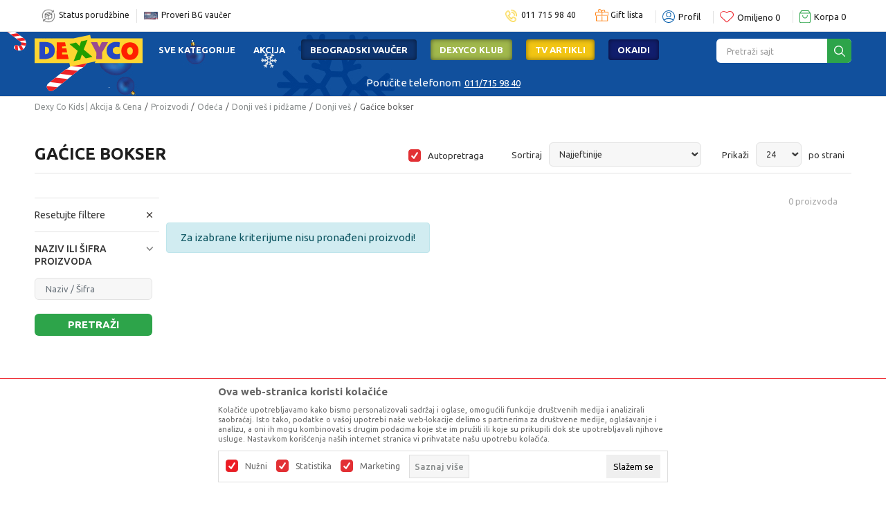

--- FILE ---
content_type: text/html; charset=utf-8
request_url: https://www.google.com/recaptcha/api2/anchor?ar=1&k=6LdOnWIrAAAAAHHO2hyMUX6D2pzuW60lJfkUJXr9&co=aHR0cHM6Ly93d3cuZGV4eS5jby5yczo0NDM.&hl=en&v=PoyoqOPhxBO7pBk68S4YbpHZ&size=invisible&anchor-ms=20000&execute-ms=30000&cb=eayugxxmca7
body_size: 48921
content:
<!DOCTYPE HTML><html dir="ltr" lang="en"><head><meta http-equiv="Content-Type" content="text/html; charset=UTF-8">
<meta http-equiv="X-UA-Compatible" content="IE=edge">
<title>reCAPTCHA</title>
<style type="text/css">
/* cyrillic-ext */
@font-face {
  font-family: 'Roboto';
  font-style: normal;
  font-weight: 400;
  font-stretch: 100%;
  src: url(//fonts.gstatic.com/s/roboto/v48/KFO7CnqEu92Fr1ME7kSn66aGLdTylUAMa3GUBHMdazTgWw.woff2) format('woff2');
  unicode-range: U+0460-052F, U+1C80-1C8A, U+20B4, U+2DE0-2DFF, U+A640-A69F, U+FE2E-FE2F;
}
/* cyrillic */
@font-face {
  font-family: 'Roboto';
  font-style: normal;
  font-weight: 400;
  font-stretch: 100%;
  src: url(//fonts.gstatic.com/s/roboto/v48/KFO7CnqEu92Fr1ME7kSn66aGLdTylUAMa3iUBHMdazTgWw.woff2) format('woff2');
  unicode-range: U+0301, U+0400-045F, U+0490-0491, U+04B0-04B1, U+2116;
}
/* greek-ext */
@font-face {
  font-family: 'Roboto';
  font-style: normal;
  font-weight: 400;
  font-stretch: 100%;
  src: url(//fonts.gstatic.com/s/roboto/v48/KFO7CnqEu92Fr1ME7kSn66aGLdTylUAMa3CUBHMdazTgWw.woff2) format('woff2');
  unicode-range: U+1F00-1FFF;
}
/* greek */
@font-face {
  font-family: 'Roboto';
  font-style: normal;
  font-weight: 400;
  font-stretch: 100%;
  src: url(//fonts.gstatic.com/s/roboto/v48/KFO7CnqEu92Fr1ME7kSn66aGLdTylUAMa3-UBHMdazTgWw.woff2) format('woff2');
  unicode-range: U+0370-0377, U+037A-037F, U+0384-038A, U+038C, U+038E-03A1, U+03A3-03FF;
}
/* math */
@font-face {
  font-family: 'Roboto';
  font-style: normal;
  font-weight: 400;
  font-stretch: 100%;
  src: url(//fonts.gstatic.com/s/roboto/v48/KFO7CnqEu92Fr1ME7kSn66aGLdTylUAMawCUBHMdazTgWw.woff2) format('woff2');
  unicode-range: U+0302-0303, U+0305, U+0307-0308, U+0310, U+0312, U+0315, U+031A, U+0326-0327, U+032C, U+032F-0330, U+0332-0333, U+0338, U+033A, U+0346, U+034D, U+0391-03A1, U+03A3-03A9, U+03B1-03C9, U+03D1, U+03D5-03D6, U+03F0-03F1, U+03F4-03F5, U+2016-2017, U+2034-2038, U+203C, U+2040, U+2043, U+2047, U+2050, U+2057, U+205F, U+2070-2071, U+2074-208E, U+2090-209C, U+20D0-20DC, U+20E1, U+20E5-20EF, U+2100-2112, U+2114-2115, U+2117-2121, U+2123-214F, U+2190, U+2192, U+2194-21AE, U+21B0-21E5, U+21F1-21F2, U+21F4-2211, U+2213-2214, U+2216-22FF, U+2308-230B, U+2310, U+2319, U+231C-2321, U+2336-237A, U+237C, U+2395, U+239B-23B7, U+23D0, U+23DC-23E1, U+2474-2475, U+25AF, U+25B3, U+25B7, U+25BD, U+25C1, U+25CA, U+25CC, U+25FB, U+266D-266F, U+27C0-27FF, U+2900-2AFF, U+2B0E-2B11, U+2B30-2B4C, U+2BFE, U+3030, U+FF5B, U+FF5D, U+1D400-1D7FF, U+1EE00-1EEFF;
}
/* symbols */
@font-face {
  font-family: 'Roboto';
  font-style: normal;
  font-weight: 400;
  font-stretch: 100%;
  src: url(//fonts.gstatic.com/s/roboto/v48/KFO7CnqEu92Fr1ME7kSn66aGLdTylUAMaxKUBHMdazTgWw.woff2) format('woff2');
  unicode-range: U+0001-000C, U+000E-001F, U+007F-009F, U+20DD-20E0, U+20E2-20E4, U+2150-218F, U+2190, U+2192, U+2194-2199, U+21AF, U+21E6-21F0, U+21F3, U+2218-2219, U+2299, U+22C4-22C6, U+2300-243F, U+2440-244A, U+2460-24FF, U+25A0-27BF, U+2800-28FF, U+2921-2922, U+2981, U+29BF, U+29EB, U+2B00-2BFF, U+4DC0-4DFF, U+FFF9-FFFB, U+10140-1018E, U+10190-1019C, U+101A0, U+101D0-101FD, U+102E0-102FB, U+10E60-10E7E, U+1D2C0-1D2D3, U+1D2E0-1D37F, U+1F000-1F0FF, U+1F100-1F1AD, U+1F1E6-1F1FF, U+1F30D-1F30F, U+1F315, U+1F31C, U+1F31E, U+1F320-1F32C, U+1F336, U+1F378, U+1F37D, U+1F382, U+1F393-1F39F, U+1F3A7-1F3A8, U+1F3AC-1F3AF, U+1F3C2, U+1F3C4-1F3C6, U+1F3CA-1F3CE, U+1F3D4-1F3E0, U+1F3ED, U+1F3F1-1F3F3, U+1F3F5-1F3F7, U+1F408, U+1F415, U+1F41F, U+1F426, U+1F43F, U+1F441-1F442, U+1F444, U+1F446-1F449, U+1F44C-1F44E, U+1F453, U+1F46A, U+1F47D, U+1F4A3, U+1F4B0, U+1F4B3, U+1F4B9, U+1F4BB, U+1F4BF, U+1F4C8-1F4CB, U+1F4D6, U+1F4DA, U+1F4DF, U+1F4E3-1F4E6, U+1F4EA-1F4ED, U+1F4F7, U+1F4F9-1F4FB, U+1F4FD-1F4FE, U+1F503, U+1F507-1F50B, U+1F50D, U+1F512-1F513, U+1F53E-1F54A, U+1F54F-1F5FA, U+1F610, U+1F650-1F67F, U+1F687, U+1F68D, U+1F691, U+1F694, U+1F698, U+1F6AD, U+1F6B2, U+1F6B9-1F6BA, U+1F6BC, U+1F6C6-1F6CF, U+1F6D3-1F6D7, U+1F6E0-1F6EA, U+1F6F0-1F6F3, U+1F6F7-1F6FC, U+1F700-1F7FF, U+1F800-1F80B, U+1F810-1F847, U+1F850-1F859, U+1F860-1F887, U+1F890-1F8AD, U+1F8B0-1F8BB, U+1F8C0-1F8C1, U+1F900-1F90B, U+1F93B, U+1F946, U+1F984, U+1F996, U+1F9E9, U+1FA00-1FA6F, U+1FA70-1FA7C, U+1FA80-1FA89, U+1FA8F-1FAC6, U+1FACE-1FADC, U+1FADF-1FAE9, U+1FAF0-1FAF8, U+1FB00-1FBFF;
}
/* vietnamese */
@font-face {
  font-family: 'Roboto';
  font-style: normal;
  font-weight: 400;
  font-stretch: 100%;
  src: url(//fonts.gstatic.com/s/roboto/v48/KFO7CnqEu92Fr1ME7kSn66aGLdTylUAMa3OUBHMdazTgWw.woff2) format('woff2');
  unicode-range: U+0102-0103, U+0110-0111, U+0128-0129, U+0168-0169, U+01A0-01A1, U+01AF-01B0, U+0300-0301, U+0303-0304, U+0308-0309, U+0323, U+0329, U+1EA0-1EF9, U+20AB;
}
/* latin-ext */
@font-face {
  font-family: 'Roboto';
  font-style: normal;
  font-weight: 400;
  font-stretch: 100%;
  src: url(//fonts.gstatic.com/s/roboto/v48/KFO7CnqEu92Fr1ME7kSn66aGLdTylUAMa3KUBHMdazTgWw.woff2) format('woff2');
  unicode-range: U+0100-02BA, U+02BD-02C5, U+02C7-02CC, U+02CE-02D7, U+02DD-02FF, U+0304, U+0308, U+0329, U+1D00-1DBF, U+1E00-1E9F, U+1EF2-1EFF, U+2020, U+20A0-20AB, U+20AD-20C0, U+2113, U+2C60-2C7F, U+A720-A7FF;
}
/* latin */
@font-face {
  font-family: 'Roboto';
  font-style: normal;
  font-weight: 400;
  font-stretch: 100%;
  src: url(//fonts.gstatic.com/s/roboto/v48/KFO7CnqEu92Fr1ME7kSn66aGLdTylUAMa3yUBHMdazQ.woff2) format('woff2');
  unicode-range: U+0000-00FF, U+0131, U+0152-0153, U+02BB-02BC, U+02C6, U+02DA, U+02DC, U+0304, U+0308, U+0329, U+2000-206F, U+20AC, U+2122, U+2191, U+2193, U+2212, U+2215, U+FEFF, U+FFFD;
}
/* cyrillic-ext */
@font-face {
  font-family: 'Roboto';
  font-style: normal;
  font-weight: 500;
  font-stretch: 100%;
  src: url(//fonts.gstatic.com/s/roboto/v48/KFO7CnqEu92Fr1ME7kSn66aGLdTylUAMa3GUBHMdazTgWw.woff2) format('woff2');
  unicode-range: U+0460-052F, U+1C80-1C8A, U+20B4, U+2DE0-2DFF, U+A640-A69F, U+FE2E-FE2F;
}
/* cyrillic */
@font-face {
  font-family: 'Roboto';
  font-style: normal;
  font-weight: 500;
  font-stretch: 100%;
  src: url(//fonts.gstatic.com/s/roboto/v48/KFO7CnqEu92Fr1ME7kSn66aGLdTylUAMa3iUBHMdazTgWw.woff2) format('woff2');
  unicode-range: U+0301, U+0400-045F, U+0490-0491, U+04B0-04B1, U+2116;
}
/* greek-ext */
@font-face {
  font-family: 'Roboto';
  font-style: normal;
  font-weight: 500;
  font-stretch: 100%;
  src: url(//fonts.gstatic.com/s/roboto/v48/KFO7CnqEu92Fr1ME7kSn66aGLdTylUAMa3CUBHMdazTgWw.woff2) format('woff2');
  unicode-range: U+1F00-1FFF;
}
/* greek */
@font-face {
  font-family: 'Roboto';
  font-style: normal;
  font-weight: 500;
  font-stretch: 100%;
  src: url(//fonts.gstatic.com/s/roboto/v48/KFO7CnqEu92Fr1ME7kSn66aGLdTylUAMa3-UBHMdazTgWw.woff2) format('woff2');
  unicode-range: U+0370-0377, U+037A-037F, U+0384-038A, U+038C, U+038E-03A1, U+03A3-03FF;
}
/* math */
@font-face {
  font-family: 'Roboto';
  font-style: normal;
  font-weight: 500;
  font-stretch: 100%;
  src: url(//fonts.gstatic.com/s/roboto/v48/KFO7CnqEu92Fr1ME7kSn66aGLdTylUAMawCUBHMdazTgWw.woff2) format('woff2');
  unicode-range: U+0302-0303, U+0305, U+0307-0308, U+0310, U+0312, U+0315, U+031A, U+0326-0327, U+032C, U+032F-0330, U+0332-0333, U+0338, U+033A, U+0346, U+034D, U+0391-03A1, U+03A3-03A9, U+03B1-03C9, U+03D1, U+03D5-03D6, U+03F0-03F1, U+03F4-03F5, U+2016-2017, U+2034-2038, U+203C, U+2040, U+2043, U+2047, U+2050, U+2057, U+205F, U+2070-2071, U+2074-208E, U+2090-209C, U+20D0-20DC, U+20E1, U+20E5-20EF, U+2100-2112, U+2114-2115, U+2117-2121, U+2123-214F, U+2190, U+2192, U+2194-21AE, U+21B0-21E5, U+21F1-21F2, U+21F4-2211, U+2213-2214, U+2216-22FF, U+2308-230B, U+2310, U+2319, U+231C-2321, U+2336-237A, U+237C, U+2395, U+239B-23B7, U+23D0, U+23DC-23E1, U+2474-2475, U+25AF, U+25B3, U+25B7, U+25BD, U+25C1, U+25CA, U+25CC, U+25FB, U+266D-266F, U+27C0-27FF, U+2900-2AFF, U+2B0E-2B11, U+2B30-2B4C, U+2BFE, U+3030, U+FF5B, U+FF5D, U+1D400-1D7FF, U+1EE00-1EEFF;
}
/* symbols */
@font-face {
  font-family: 'Roboto';
  font-style: normal;
  font-weight: 500;
  font-stretch: 100%;
  src: url(//fonts.gstatic.com/s/roboto/v48/KFO7CnqEu92Fr1ME7kSn66aGLdTylUAMaxKUBHMdazTgWw.woff2) format('woff2');
  unicode-range: U+0001-000C, U+000E-001F, U+007F-009F, U+20DD-20E0, U+20E2-20E4, U+2150-218F, U+2190, U+2192, U+2194-2199, U+21AF, U+21E6-21F0, U+21F3, U+2218-2219, U+2299, U+22C4-22C6, U+2300-243F, U+2440-244A, U+2460-24FF, U+25A0-27BF, U+2800-28FF, U+2921-2922, U+2981, U+29BF, U+29EB, U+2B00-2BFF, U+4DC0-4DFF, U+FFF9-FFFB, U+10140-1018E, U+10190-1019C, U+101A0, U+101D0-101FD, U+102E0-102FB, U+10E60-10E7E, U+1D2C0-1D2D3, U+1D2E0-1D37F, U+1F000-1F0FF, U+1F100-1F1AD, U+1F1E6-1F1FF, U+1F30D-1F30F, U+1F315, U+1F31C, U+1F31E, U+1F320-1F32C, U+1F336, U+1F378, U+1F37D, U+1F382, U+1F393-1F39F, U+1F3A7-1F3A8, U+1F3AC-1F3AF, U+1F3C2, U+1F3C4-1F3C6, U+1F3CA-1F3CE, U+1F3D4-1F3E0, U+1F3ED, U+1F3F1-1F3F3, U+1F3F5-1F3F7, U+1F408, U+1F415, U+1F41F, U+1F426, U+1F43F, U+1F441-1F442, U+1F444, U+1F446-1F449, U+1F44C-1F44E, U+1F453, U+1F46A, U+1F47D, U+1F4A3, U+1F4B0, U+1F4B3, U+1F4B9, U+1F4BB, U+1F4BF, U+1F4C8-1F4CB, U+1F4D6, U+1F4DA, U+1F4DF, U+1F4E3-1F4E6, U+1F4EA-1F4ED, U+1F4F7, U+1F4F9-1F4FB, U+1F4FD-1F4FE, U+1F503, U+1F507-1F50B, U+1F50D, U+1F512-1F513, U+1F53E-1F54A, U+1F54F-1F5FA, U+1F610, U+1F650-1F67F, U+1F687, U+1F68D, U+1F691, U+1F694, U+1F698, U+1F6AD, U+1F6B2, U+1F6B9-1F6BA, U+1F6BC, U+1F6C6-1F6CF, U+1F6D3-1F6D7, U+1F6E0-1F6EA, U+1F6F0-1F6F3, U+1F6F7-1F6FC, U+1F700-1F7FF, U+1F800-1F80B, U+1F810-1F847, U+1F850-1F859, U+1F860-1F887, U+1F890-1F8AD, U+1F8B0-1F8BB, U+1F8C0-1F8C1, U+1F900-1F90B, U+1F93B, U+1F946, U+1F984, U+1F996, U+1F9E9, U+1FA00-1FA6F, U+1FA70-1FA7C, U+1FA80-1FA89, U+1FA8F-1FAC6, U+1FACE-1FADC, U+1FADF-1FAE9, U+1FAF0-1FAF8, U+1FB00-1FBFF;
}
/* vietnamese */
@font-face {
  font-family: 'Roboto';
  font-style: normal;
  font-weight: 500;
  font-stretch: 100%;
  src: url(//fonts.gstatic.com/s/roboto/v48/KFO7CnqEu92Fr1ME7kSn66aGLdTylUAMa3OUBHMdazTgWw.woff2) format('woff2');
  unicode-range: U+0102-0103, U+0110-0111, U+0128-0129, U+0168-0169, U+01A0-01A1, U+01AF-01B0, U+0300-0301, U+0303-0304, U+0308-0309, U+0323, U+0329, U+1EA0-1EF9, U+20AB;
}
/* latin-ext */
@font-face {
  font-family: 'Roboto';
  font-style: normal;
  font-weight: 500;
  font-stretch: 100%;
  src: url(//fonts.gstatic.com/s/roboto/v48/KFO7CnqEu92Fr1ME7kSn66aGLdTylUAMa3KUBHMdazTgWw.woff2) format('woff2');
  unicode-range: U+0100-02BA, U+02BD-02C5, U+02C7-02CC, U+02CE-02D7, U+02DD-02FF, U+0304, U+0308, U+0329, U+1D00-1DBF, U+1E00-1E9F, U+1EF2-1EFF, U+2020, U+20A0-20AB, U+20AD-20C0, U+2113, U+2C60-2C7F, U+A720-A7FF;
}
/* latin */
@font-face {
  font-family: 'Roboto';
  font-style: normal;
  font-weight: 500;
  font-stretch: 100%;
  src: url(//fonts.gstatic.com/s/roboto/v48/KFO7CnqEu92Fr1ME7kSn66aGLdTylUAMa3yUBHMdazQ.woff2) format('woff2');
  unicode-range: U+0000-00FF, U+0131, U+0152-0153, U+02BB-02BC, U+02C6, U+02DA, U+02DC, U+0304, U+0308, U+0329, U+2000-206F, U+20AC, U+2122, U+2191, U+2193, U+2212, U+2215, U+FEFF, U+FFFD;
}
/* cyrillic-ext */
@font-face {
  font-family: 'Roboto';
  font-style: normal;
  font-weight: 900;
  font-stretch: 100%;
  src: url(//fonts.gstatic.com/s/roboto/v48/KFO7CnqEu92Fr1ME7kSn66aGLdTylUAMa3GUBHMdazTgWw.woff2) format('woff2');
  unicode-range: U+0460-052F, U+1C80-1C8A, U+20B4, U+2DE0-2DFF, U+A640-A69F, U+FE2E-FE2F;
}
/* cyrillic */
@font-face {
  font-family: 'Roboto';
  font-style: normal;
  font-weight: 900;
  font-stretch: 100%;
  src: url(//fonts.gstatic.com/s/roboto/v48/KFO7CnqEu92Fr1ME7kSn66aGLdTylUAMa3iUBHMdazTgWw.woff2) format('woff2');
  unicode-range: U+0301, U+0400-045F, U+0490-0491, U+04B0-04B1, U+2116;
}
/* greek-ext */
@font-face {
  font-family: 'Roboto';
  font-style: normal;
  font-weight: 900;
  font-stretch: 100%;
  src: url(//fonts.gstatic.com/s/roboto/v48/KFO7CnqEu92Fr1ME7kSn66aGLdTylUAMa3CUBHMdazTgWw.woff2) format('woff2');
  unicode-range: U+1F00-1FFF;
}
/* greek */
@font-face {
  font-family: 'Roboto';
  font-style: normal;
  font-weight: 900;
  font-stretch: 100%;
  src: url(//fonts.gstatic.com/s/roboto/v48/KFO7CnqEu92Fr1ME7kSn66aGLdTylUAMa3-UBHMdazTgWw.woff2) format('woff2');
  unicode-range: U+0370-0377, U+037A-037F, U+0384-038A, U+038C, U+038E-03A1, U+03A3-03FF;
}
/* math */
@font-face {
  font-family: 'Roboto';
  font-style: normal;
  font-weight: 900;
  font-stretch: 100%;
  src: url(//fonts.gstatic.com/s/roboto/v48/KFO7CnqEu92Fr1ME7kSn66aGLdTylUAMawCUBHMdazTgWw.woff2) format('woff2');
  unicode-range: U+0302-0303, U+0305, U+0307-0308, U+0310, U+0312, U+0315, U+031A, U+0326-0327, U+032C, U+032F-0330, U+0332-0333, U+0338, U+033A, U+0346, U+034D, U+0391-03A1, U+03A3-03A9, U+03B1-03C9, U+03D1, U+03D5-03D6, U+03F0-03F1, U+03F4-03F5, U+2016-2017, U+2034-2038, U+203C, U+2040, U+2043, U+2047, U+2050, U+2057, U+205F, U+2070-2071, U+2074-208E, U+2090-209C, U+20D0-20DC, U+20E1, U+20E5-20EF, U+2100-2112, U+2114-2115, U+2117-2121, U+2123-214F, U+2190, U+2192, U+2194-21AE, U+21B0-21E5, U+21F1-21F2, U+21F4-2211, U+2213-2214, U+2216-22FF, U+2308-230B, U+2310, U+2319, U+231C-2321, U+2336-237A, U+237C, U+2395, U+239B-23B7, U+23D0, U+23DC-23E1, U+2474-2475, U+25AF, U+25B3, U+25B7, U+25BD, U+25C1, U+25CA, U+25CC, U+25FB, U+266D-266F, U+27C0-27FF, U+2900-2AFF, U+2B0E-2B11, U+2B30-2B4C, U+2BFE, U+3030, U+FF5B, U+FF5D, U+1D400-1D7FF, U+1EE00-1EEFF;
}
/* symbols */
@font-face {
  font-family: 'Roboto';
  font-style: normal;
  font-weight: 900;
  font-stretch: 100%;
  src: url(//fonts.gstatic.com/s/roboto/v48/KFO7CnqEu92Fr1ME7kSn66aGLdTylUAMaxKUBHMdazTgWw.woff2) format('woff2');
  unicode-range: U+0001-000C, U+000E-001F, U+007F-009F, U+20DD-20E0, U+20E2-20E4, U+2150-218F, U+2190, U+2192, U+2194-2199, U+21AF, U+21E6-21F0, U+21F3, U+2218-2219, U+2299, U+22C4-22C6, U+2300-243F, U+2440-244A, U+2460-24FF, U+25A0-27BF, U+2800-28FF, U+2921-2922, U+2981, U+29BF, U+29EB, U+2B00-2BFF, U+4DC0-4DFF, U+FFF9-FFFB, U+10140-1018E, U+10190-1019C, U+101A0, U+101D0-101FD, U+102E0-102FB, U+10E60-10E7E, U+1D2C0-1D2D3, U+1D2E0-1D37F, U+1F000-1F0FF, U+1F100-1F1AD, U+1F1E6-1F1FF, U+1F30D-1F30F, U+1F315, U+1F31C, U+1F31E, U+1F320-1F32C, U+1F336, U+1F378, U+1F37D, U+1F382, U+1F393-1F39F, U+1F3A7-1F3A8, U+1F3AC-1F3AF, U+1F3C2, U+1F3C4-1F3C6, U+1F3CA-1F3CE, U+1F3D4-1F3E0, U+1F3ED, U+1F3F1-1F3F3, U+1F3F5-1F3F7, U+1F408, U+1F415, U+1F41F, U+1F426, U+1F43F, U+1F441-1F442, U+1F444, U+1F446-1F449, U+1F44C-1F44E, U+1F453, U+1F46A, U+1F47D, U+1F4A3, U+1F4B0, U+1F4B3, U+1F4B9, U+1F4BB, U+1F4BF, U+1F4C8-1F4CB, U+1F4D6, U+1F4DA, U+1F4DF, U+1F4E3-1F4E6, U+1F4EA-1F4ED, U+1F4F7, U+1F4F9-1F4FB, U+1F4FD-1F4FE, U+1F503, U+1F507-1F50B, U+1F50D, U+1F512-1F513, U+1F53E-1F54A, U+1F54F-1F5FA, U+1F610, U+1F650-1F67F, U+1F687, U+1F68D, U+1F691, U+1F694, U+1F698, U+1F6AD, U+1F6B2, U+1F6B9-1F6BA, U+1F6BC, U+1F6C6-1F6CF, U+1F6D3-1F6D7, U+1F6E0-1F6EA, U+1F6F0-1F6F3, U+1F6F7-1F6FC, U+1F700-1F7FF, U+1F800-1F80B, U+1F810-1F847, U+1F850-1F859, U+1F860-1F887, U+1F890-1F8AD, U+1F8B0-1F8BB, U+1F8C0-1F8C1, U+1F900-1F90B, U+1F93B, U+1F946, U+1F984, U+1F996, U+1F9E9, U+1FA00-1FA6F, U+1FA70-1FA7C, U+1FA80-1FA89, U+1FA8F-1FAC6, U+1FACE-1FADC, U+1FADF-1FAE9, U+1FAF0-1FAF8, U+1FB00-1FBFF;
}
/* vietnamese */
@font-face {
  font-family: 'Roboto';
  font-style: normal;
  font-weight: 900;
  font-stretch: 100%;
  src: url(//fonts.gstatic.com/s/roboto/v48/KFO7CnqEu92Fr1ME7kSn66aGLdTylUAMa3OUBHMdazTgWw.woff2) format('woff2');
  unicode-range: U+0102-0103, U+0110-0111, U+0128-0129, U+0168-0169, U+01A0-01A1, U+01AF-01B0, U+0300-0301, U+0303-0304, U+0308-0309, U+0323, U+0329, U+1EA0-1EF9, U+20AB;
}
/* latin-ext */
@font-face {
  font-family: 'Roboto';
  font-style: normal;
  font-weight: 900;
  font-stretch: 100%;
  src: url(//fonts.gstatic.com/s/roboto/v48/KFO7CnqEu92Fr1ME7kSn66aGLdTylUAMa3KUBHMdazTgWw.woff2) format('woff2');
  unicode-range: U+0100-02BA, U+02BD-02C5, U+02C7-02CC, U+02CE-02D7, U+02DD-02FF, U+0304, U+0308, U+0329, U+1D00-1DBF, U+1E00-1E9F, U+1EF2-1EFF, U+2020, U+20A0-20AB, U+20AD-20C0, U+2113, U+2C60-2C7F, U+A720-A7FF;
}
/* latin */
@font-face {
  font-family: 'Roboto';
  font-style: normal;
  font-weight: 900;
  font-stretch: 100%;
  src: url(//fonts.gstatic.com/s/roboto/v48/KFO7CnqEu92Fr1ME7kSn66aGLdTylUAMa3yUBHMdazQ.woff2) format('woff2');
  unicode-range: U+0000-00FF, U+0131, U+0152-0153, U+02BB-02BC, U+02C6, U+02DA, U+02DC, U+0304, U+0308, U+0329, U+2000-206F, U+20AC, U+2122, U+2191, U+2193, U+2212, U+2215, U+FEFF, U+FFFD;
}

</style>
<link rel="stylesheet" type="text/css" href="https://www.gstatic.com/recaptcha/releases/PoyoqOPhxBO7pBk68S4YbpHZ/styles__ltr.css">
<script nonce="E4XtYR7FMVHYM5-U2KieNA" type="text/javascript">window['__recaptcha_api'] = 'https://www.google.com/recaptcha/api2/';</script>
<script type="text/javascript" src="https://www.gstatic.com/recaptcha/releases/PoyoqOPhxBO7pBk68S4YbpHZ/recaptcha__en.js" nonce="E4XtYR7FMVHYM5-U2KieNA">
      
    </script></head>
<body><div id="rc-anchor-alert" class="rc-anchor-alert"></div>
<input type="hidden" id="recaptcha-token" value="[base64]">
<script type="text/javascript" nonce="E4XtYR7FMVHYM5-U2KieNA">
      recaptcha.anchor.Main.init("[\x22ainput\x22,[\x22bgdata\x22,\x22\x22,\[base64]/[base64]/[base64]/[base64]/cjw8ejpyPj4+eil9Y2F0Y2gobCl7dGhyb3cgbDt9fSxIPWZ1bmN0aW9uKHcsdCx6KXtpZih3PT0xOTR8fHc9PTIwOCl0LnZbd10/dC52W3ddLmNvbmNhdCh6KTp0LnZbd109b2Yoeix0KTtlbHNle2lmKHQuYkImJnchPTMxNylyZXR1cm47dz09NjZ8fHc9PTEyMnx8dz09NDcwfHx3PT00NHx8dz09NDE2fHx3PT0zOTd8fHc9PTQyMXx8dz09Njh8fHc9PTcwfHx3PT0xODQ/[base64]/[base64]/[base64]/bmV3IGRbVl0oSlswXSk6cD09Mj9uZXcgZFtWXShKWzBdLEpbMV0pOnA9PTM/bmV3IGRbVl0oSlswXSxKWzFdLEpbMl0pOnA9PTQ/[base64]/[base64]/[base64]/[base64]\x22,\[base64]\\u003d\\u003d\x22,\[base64]/w7zDh8Kuwo3CnMKpw7/DkhnCu1vDicKdbsKzw6/[base64]/Dp8KPwpnDosOzwr7DuMKMMS0Aw7UhCcOVGFnDj8Kgw6tSw43CisONEMOBwoPCgGYRwoHCk8Oxw6ldNgxlwoXDocKidyZZXGTDt8Ocwo7Dgy5VLcK/woHDncO4wrjCm8KELwjDl2bDrsOTL8Oiw7hsSls6YTnDtVpxwoLDv2pwVcOXwozCicO3UDsRwqQ2wp/[base64]/DriIQw70/w6JsZMKOIwDCv8OuB8KtwobDs8OQwqgBfX/CkG3DsCslwqENw6LChcKuZV3Ds8OjMVXDkMO/[base64]/Chh7DtHTDp27ChsKXcMKlVzllwonDs1bDlE1xR2fDmw7Cg8OawozDlcKMX25qwqnDhsK0NhzDicOLwql9w49gUMKLCsOUA8KGwoVKccOlw79Qw4HDmnxIOgRcOcOXw618HMO/[base64]/f8KrSiQ5wr7CjcOyU8OpflHCh8OJIMKwwpnDtcOIMgxfdXcuwoDCuTIQwovCn8OQwqTChsOyKxvDjjdccnI9w6PCisKsbBVWw6PCuMK0WzsWZMKhbTFcw5lSwqJFG8KZwr1hwp/[base64]/wpN/[base64]/[base64]/[base64]/DlUgpw4nDoMKaEDQjw7PDshDDvlN6woFywobDhUJbO1jChjXCrQE6CkrDlAjDrw/CuDXDnDYkA1Z/ChnDjyNeTDgww5sVW8OlYAoeBUvCrmFrwrAIW8KhJcKnV3ZsNMOYwo7Dtz1MasKPD8OdMMOmw7Zkw4JVw7PChFUEwpxVwrzDsyPCvMOgI1LCgDMVw7vCnsO/w5YYw5Z3w445I8KawrEdw7HDv0zDl3QbcgR7wpbCrMKhesOaVMOIVMO4w6vCtVTChi/ChsKlUn8TQHnDk2NZKMKlKB5uI8OaJMKSchNZLzgGFcKVw7chw6V6w47Dq8KKEsO/[base64]/[base64]/CjmTDnmlBQz4/wopcw4HDjUBJw7rDu8O+wpvCtsOywps3w60GFsOAwrBBC2gyw6ReJ8OwwrtMw58cQFAgw5cbVVDCp8ODEyBSwr/DkBPDv8K6wqXCo8KrwqzDq8O7AsKvd8K8wpsHCDVrL3vCkcK5CsO3QsKxIcKMwqzDnF7CpnzDkkx2aFd+MMKeQQ3CjwrDnnTDs8KFKMKZBMKvwqpWf1fDsMOkw6rDjMKsJ8KNwpR6w4jDvUbCnSR+KWtiwpTDhMOCw7/CpsKOwrckw7d/DsKLMkrCosKSw4Yswq3Ct0rCqUIgw6fCg39PPMKkwq/CqUVvw4QaOsK0w7lvDhVWQx9fRsK6OX4sGcOkwp0LbUNiw4EKwq/DvcKqd8OVw47DsznDucKYEcKDwqQVbsKtw7lLwo8vIcOGY8OpXGDCvTfDi37Ck8KJRMOQwqJ/[base64]/CnMKPWcK8ecK3wqlyCFZuwpfCksKsw5XCvsOFwot5bwoZXcODOcK0w6BFLl0gwqd1w7nDtMO8w7wIwoTDkBdowr/CmWUwwpTDoMKNICXDtMKrwqAQwqPDhQLDll/DjcKww6dywrvCn27Dk8OOw5YpFcOoem7DlsK7w71KLcK+AMK7woxmw6gjFsOmwqtnwpsuFg3Cohw+wqN5VyLChA1bPB/[base64]/DnR0Xwo7CucOfLMOiPVXCnydSw4t8wrzCn8KHfGXDvV4nC8OCwrfDr8O1QsOqwrLCggzDnisVTcOWUCFvAsK9fcKnwokaw5Aqwr3Cg8Kmw7nDhCwyw5rChQ9KYsOdwokSJsKJOWQNTsOTw6/Dh8OOwozCnSHChcKswrvCpEfDpQLDhifDvcKMM1XDnTrCux/[base64]/[base64]/w6TCr17DpMOiXcOJw6pxcAEwJVlzKRJ4wqLDisKQQFpkw53Duy1EwrxCU8KIw57CjcOdw5LCmBhBTyBQKRNrGzdmwr/DrX05F8KFwoI4w47Dn0pcacKFUsOIRsKbwqHCl8OoWXoEdQTDl1QSN8OLWHbCiyIVwpjDp8OADsKWwqDDsC/[base64]/[base64]/WMOqw7HCt2nClcKYwo0TScO4HMKvwrs+AsKZZsOHwqjCszcgwpsCYR3DgsKUOMOrT8OlwoRlwqLCjMO7ZUVGX8KFPsOcRcKNLFEgMcKdw4rDnxHDlcORwoRQEcKZGWIvTcOMw4zDgcOuRMOWwoYsM8OPwpFeQG/Cln/DvsKlw49pSsKRwrQFCSoCwoE3PMKDA8K3w7dKQcKLMy5Qw4vCosKdwrxrw4zDgsKtAU3Col3CmmkdFsKlw6YswqPCrlIhQDo9MCAMw4cIAGFrPcOyG1RBClnCk8OuKcKiwpHCj8OHwpXDtl4kG8KPw4HDhh9bYMONw5l7Sm3Cji0nb2c/wqrDnsOfwpXDj1XCqSNZO8OGXVM5woXDrEVFwpXDhBnDqldPwo3Dqg9NAX7DnV5twr/DpFzClMKCwpooDcOIwoJ+eC3DgT3CvlhdCsKswoovU8OvNhEWKTtOAgvClWNEIsKpHMO2wqEWHmoIwqgRwoLCoFt3CcOVecKbfCzDnnVOfMKBw7TCmcOhF8Osw7l/w4bDix8TJ3ckEMOIE1fCpcKgw7IkJMK6wosIFWQfw6/DpMKuwozDqsKbGsOww5F0c8K8wqjCnw3Ch8KiTsKGw6Y0wr/[base64]/[base64]/DqHXCqcKfJ8OyBQzCgMOMCkTClcKHKcOew40sw7x7KGUYw6U7JgfChsKcw4vDgkYDwo55b8KeH8ObLsK4wr9EBhZZw7vDiMKALcOiw6fCl8O1SmF2e8Kuw5fDo8KLw7HCsMK6N2fCjsObw5PChlTCqiHCmBpEbQjDrMO1wqUZLsK6w75YHMKcG8OowrBkVkvDmh/CiH3Ckm/DisOVGQ/[base64]/DvMK/[base64]/DhC5nwq/DosOYMVNAwp7Ck3QEwpfDjwfDuMONwog5A8OSwqt4ScKxKjnDqm5swptdw5MtwoPCtDjDk8K1LXXDhDPDhgLChyrCg05Dwq8wWVvCpV/Du1JLC8ORw7HDusKDUF7DtGQjwqfDtcOGw7BUbFjDnsKSaMK2FMOywpVtIBDClMKdMy3DqMKUWExNcMKuw6jClDDDiMKLw5PDnnrClxowworDqMK2esOHw4zDu8KRwqrCnl3DqlEdP8OnSm/CtE3CikhDAcOBcQgCw6pqLTRbPsOQworCvMOlfMK1w5XConsbwrM6wp/Chg/DlsKawoRowoLDnBLDiUfDq0RxcsORBFjCjCDDjjTCrcOWw7oyw77CvcKQL3PDiGofw7R4ecOCMGXDpCx5c1rDjMKMf31Gwp9Ew75RwokjwqBETsO1CsOvw6Yzwqs4B8KNIsObwpE/wqfDuVhxwqBSwo3DtcKRw5LCsDFOw6DCp8OtI8K/w7nChcOkw69+YDE2DsO/SMO4NC8ewooEI8OiwqvCtT8+AA/Cv8KHwqtdGsKxclHDhcKcD0pew6puw5zDgmHDlQpsVknCucK8dsKswqMqUgtwNwgBYcKKw60ICMO5LcOaQzhmwq3Dk8KJwo9bAmTCn0zCp8KrNmJaG8OhShPCjX/Drn5yVSwsw6PCl8KgwonCsVbDlsOLw5UDDcK/w6HClGXDnsK/UcKCw6c+O8KdwpfDl0DDohDCusKNwrPCpzXCvcK+B8OIwq3CjSsQM8KzwpdDTMOCeB9NX8K6w5oPwrlYw4XDpHsIwrbDgW5JQ2AlFMKDKwQ9LnXDk11yUT10FAkMaRXDuW/[base64]/CpsODYVN5BMK9w6JicgANw5ETw7HCsjBNKMOgwpYnwoRpO8OUBsKBwp/DmMOnbXvCoH/ChAHDqMK+HcKTwqUbDgjChzbCgcOXwrPChsKBw6jCsFvCssOmw5zDlMKJwobDpMOjJ8KlVWIGMBLChcOdw4fDsz8eRjUBPcOkG0czwovDtS/DnMOPwobDrsK5w4XDkx/CjS8Kw6LCqTbDg0Vnw4jCosKAX8K5w5TDjsOOw6MYwoh+w7PCjV06w4V5wpEPYMKpwrnDg8OOHcKcwrPCizzCkcKtw4jChsKcUlbDtcONw4s4w4tdw70Fw5gbwrrDgX/ChsKKw67DqsKPw6PDhcOow4VowqnDigzDil4SwpHCrwXCg8OTIidlVRTDumDDvlIPBHZgw4XCmcKDwrjDv8KELcKeIhECw6NTw5Fmw4/DtcKmw71dHMO+bl0wO8Okw4wzw5sJWy93w5kgUMOlw74EwrXCu8KiwrFvwojDqsOXOsONL8KvQsKVw5HCjcO8wrsndTwkaUFCGcOHw5jDu8KGwqLCnsOZw61Zwo9OP0MDUwjCgTxcw4U1FsOQwp/[base64]/Dmi3DgAV7Jmspw4pXQ8KpXcKcwoYmw6kPdMK3w7bCsT7ComjDucKqw7DCm8K2LQ/DhWjDtDpqw7xbw7VbN1cuwpTDlcOeBFtXIcK7w5AvJmYLwplWPxrCtV4KRcOTwpFzwoJaIMOBT8KzXj8ew5bCnQ4JBRYzasO/[base64]/ChQoPasKANMOYwpZhdsOlSxYiACTCpwdUwoDCuMKRwrd7wq4kZwdlJmLCkwrDi8Omw5V9RXtGwrHDpArDpHNAcxJbcsOqw45BDRApXMOhw6fDjsO7dcKmw5lYFF5DKcOZw6dvNsKbw7HCisO8CcOhCAhDwrLDhF/ClsOmZgTDvcOJWk0Vw6LDi1nDgUXDhnIXwptdwpsHw6w6wp/CpQbCnjLDjhVZw54fw6gGw6nDscKQw6rCt8O4G1vDgcOoXSorw5hOwr5DwrJVw6oENWhTw4jDjcOTwrzCgMKfwoF6KWNawrV3YXrChcO+wqrCjcKCwpsGw441N1ZVOCpzfwNqw4NPwpHCqsKcwobCrinDlMK0wr/[base64]/[base64]/CkWnDrDnCnwTCgMKPd8OOw4UZw43DiGLDqMOhwqtdwq3CvcKONHIVPsKcbcOdwp8twoI5w6AUD1TDtUbDnsOtTiLCrMKjQRRkwqZdN8KNwrMMw65Ha1ERw4XDmQnDpDPDosKFH8OeHn3Dpzl4BsKtw6LDksOlwr/Chy5gJivDj1XCuMOQw7nDtSPCix3CgMKRRzbDjE3DkkfCiBPDj1nDgcKdwr4DN8KxVFvCi1xfKAbCg8Kxw68FwrkjfMOVwoB4wofCjsOVw40swr3DjcKkw7TCqkjDvxRowo7DlyjCvyM8RR5DenIbwr9Jb8Oewptcw4xowqbDryXDtV9AGCVOw4/CicOZCxQ8wpjDmcKww5/CucOqLjXCk8KzV07CmBjDt3TDkMOiw57CniMtwrAXAhtZRMKqMXLCkEMMZDfDm8KawqXDuMKEUQDDgsOHw6YjHMKhw5vDlsK5wrrCocK1KcOMw5N/wrBOwoHCm8OzwrXDucKWwq7Dj8OUwpbCkWVWLBnCk8O0bMKwAm9WwolwwpXCnsKSw6DDo2LCmMK7wqHDugVWdF1SIA3CuhDDi8KHw6w/wow5BsOOwpLCmcOuwp07w415w4U8woZ0wqMiKcKlAcK5L8OuXcK6w78eDcOucsKNwrrDtwDCucO7KS3ChMOAw5htwoVPU2tvVzXDpFZWwqXCicKXZ3sNwq/CgSHDkgQRVMKpfU8xTBseO8KGUGVAb8O4AMOdUELDosOfRyHDl8KXwrJsdQ/Ck8KdwrXDuWnDhWfDtlRww7fDpsKIfcOeVMOmZx7Dj8ONY8KUwpPCvi7DvBRpwr3Ct8KLw4LCmm7DniLDmcObNcKaMGR9GsKvw6PDpMKYwqYXw4fDgMO/fcOnw5FuwoRFbiHDjcO0w6A8VA5Uwq9eczbCmiLCjCvCsTtzw7A4fsKvwo/DvDUMwoNyKFnDq3rDhMK5BV9sw5tXS8KpwoURWcKcw64ZGU7Ct3vDohBYwqTDtsKjw6Ebw5l9MCjDscOTw4fDsSYewrHCvSnDt8OVJl98w5NmIsOXw7RSCsOCcMKGWcKlw6vDo8KnwqsXY8Klw50eJBbCvhkLI1XDvwhLYcOfL8OsJScEw5ddw5fCtMOeR8Osw6/DkMOEQcKxcMOpBcOhwrbDjTDDnzcHAD8HwpvDjcKbd8Kjw7TCq8KEJBQ9RVhHHMOgVg/DtMObAlvCsGYBYcKAwqbDhsOYw41BfcK/IMKdwogjw5M9YQrCgcOpw4vCmsKDcC1dw7Mrw5/DhcKVbMK5GcOSb8KaHsK4Ln0+wrg9QHAcCDXDilF6w4nCtjhLwrt0EjlxScOLBsKJwqUCBsK1KTsWwp0QQsOkw6sQbsOQw7dBw7ckGhPDn8Ogw7gkDMK6w7dCRMOXXxjDh0XCuGvDgy/[base64]/[base64]/w6XDsmtZw5pUN8OMwpQ3BGHCrT1ORHd7w41Rwqg5WcKJaQNLMMKHURPCknMZdcOww4UGw4DCh8ONVMKCw4/DpMKcwrpmPhPChsOBwp3CmnnDoSoowrdLw4tww6LCk3/CosK4QMKFw7Q+ScKub8Kjw7R9JcOZwrBNw6DDvcKPw5bCnRbCl1Q5eMOVw6EaG03Ci8KLDMOrbcO7WysLJFDCtcKmVB0jbsO6bMORw4pcGFDDkSo4JDpSwoV9w4QbYMKiWcOqw6nDtT3CpHd0Gl7DoDnDqMKoHcOuUkcGwpcsWTrDgldswrttw7zDl8K7aErCs2/CmsKeVMKWRMOQw44Pb8OIG8KnT3fDhB8GNsOcwo/DjjUKw4nCoMKIesKrDcKZJVMEw6dpw6N0w7kWISgcRk3CsyzCncOrCQ0qw6PCrcO0w7HCpk1Sw4Zmw5TDjA7DlWE9wp/CisKeKsOvBsO2wodQBsOqwpUfwoPDscKbfAtEWcOeKsOhw6jDjyZlw6UzwpvDrGnDhldDbMKFw4Y+wqkqCXXDgMOAdRnDoUBUPcKwK3/DoyDClHrDhlVgEcKqE8KBw5vDk8K7w4XDkcKOR8K0w67Cjh7DrGfDlnVwwr1lw5VewpVrOMOUw4/Dj8O/AsK2wr/CghfDgMKueMOlwrvCisOIw7TCqsKww6VSwpwKw55qRDfChTXDlGgNbMKLTcKmQMKgw77Dklpjw7ILcxrClzgkw4gHUlrDocKEwqTCuMKGw4/DvyNDw4/Ch8OjPsOOw7l+w6IQDcKdw50sGMK5wo7CukLCj8OJwozDgAskY8K0wpZ0Yi3DvMK+UWfDusO7Q2suS3nDkFvCqxdPw5xYX8K/fcO5w7nCr8KMCWTDusOnwrHCm8K6woIgwqJATsKyw4nCuMKVw5fCgRbCusKMKwh9E2LDrMOkwrwhHGM9wo/DgW9VbMKvw6sSYMKqZ0jCuDnClmbDnmw3CS3CvsO3wr9JH8OBLzTCh8KWTXAUwr7DgcKHw6vDrDrDh1Jww6Q0JcOiYcKRaBsBw5zCthPDn8OzEE7DkG5lwovDtMKBwp4oKcK/bkTCrcOpGirCuDRiAsO5e8KVw4jDmMOAZsKcIMKWUH5Tw6HCjMOPwqzCqsKYAw7DscOaw41yPMKewqnDg8KEw6F8LSPCjcKSPS4+ZgrDh8Kdw4vCiMK2H3UsacOuCMOIwpxdw5kRYiLDm8OjwqEQwqHClGnDl1/DmMKnd8KaUDA+GMOdwqhrwpDDkBjCkcOJLsOEHTXDtMKmL8K2w417RRpAURhSV8KQZGzDocKUbcOZw6/CqcOiKcOEwqFXwq3CgcKJw6lkw5crDsO2KS4mw45CXsK1w6tMwowIwpPDgMKGwqTCjQ7Ch8O/SMKZNVdkdFlDV8OORcOTw6lYw5PCv8KTwrDCocKqw7vCm21MeRQnPxpGZl1Vw5nCjMObFMOsUXrCk3TDksOEwqHDk0XDjsKhwqoqBjnDrFJkwqVhf8OLw6kGw6hXLxHCq8ODFMO0w71+OC5CwpTCksO0Cj7CscObw7/Ch3jDl8KhIF0/wrVuw6Uvd8Oswo56V3nCrUVkw5ErQcO9d1rDrDPDrhHCtl5YKMKtKcKBX8OOKsKeScOvw4MXeGVlGQHCpsOzbi/[base64]/Cj35Hw7Aewp/Ci8O/Ri/DkcK2w4PCjXHDijZgw4nCjsK/GsKHwpvCscOtw5FWw5hKdMOMT8KrLsOoworCnsKwwqHDnHjCoXTDnMO4VsO+w57CrsKHFMOEwpMgBBLCgQrDiEVYwrXCtD9ZwprCrsOvAMOOPcOvHT7CnEzCo8K+ScORwqIsw5/DrcKKw5XDsjMIR8KQBnrDmn/Cjl3ChknDr3ElwowsG8Kuw5rDtsKywrxoS0nCoEpNNlnDg8Odc8KFYD5Ow4woB8OCasOrwrrCusOtLiPDscKiwq/Dmzp7wrPCj8ObEsOYC8KcQybCssOjMMOtYU5ew4c+wovDiMOwK8O4ZcOzwoXChXjCjlECw5DDpDTDjSdcwqTCriEOw5hoA0E/w4dcw71xJVDDqDLCucKjw7fCm2TCtMO7FMOoDlRZE8KPJMKPwpPDg0fCr8OYEsKpNRvCvcK1wpzDoMKvLxTCjcO/fsK2wrFfwrTDlcOawp/[base64]/DpnXCk8KCUWjCoF8hGsKXw7R2w6/CsWvDhcO4HlrCqkfDgcOcRsOzfsKrw4fCikQMw44UwrMiIsKEwpQMwrDDnS/DpMKNDjzCsll1V8OAFSfDmTQ7RUhhVMOuwrnCnsK7woBbCmHDgcKwTREXwq48TQfCnVrCtcOMHcKBfcKycsKew73DiDrDnRXCrsKFw6JJw5BKZ8KWwo7CkyvDhGDDuFPDq2/Di3TCkFjDnB4sXXrDkScAcilcP8KNdzvDgcOnwpzDosKfwpUUw5svw6nDgE7CnkBIa8KLZR4zdlzCuMOWIybDiMOPwpvDozZkAVrCscK2wqF/K8Kqwp4Lwpd9KsKoSzM4dMOhw7V2TVRjwrU8QcOGwocIwpNZI8OyVBTDt8KWw5tDwpDCo8O0LMOvwqJ2FcOTQn/CpyPCul7CvwVWw4gjAToUPkLDvRovacOswqRbwofDpsOMwpfDhAshPsKITsKlflBEJ8OVw5oewqrCoR9AwpAUw5Bew5zDhUBMASMtLsK0wpHDqmrCgsKTwpPCnAPCgFHDoWU2wp/Dg2NbwpDDqBk4c8O/M003EMKfWsKVIgzDksKPKMOkwr/DuMK5HzpjwqtcbTh8w5oCw6bClcOuw47Dj2rDhsKLw6twb8ObUgHCrMO5fj1Rw6PCn37ChsKUOcKrdnBeHAHDmsOpw4PCgGjCn2DDvcORwrQ8BsK1wqPCnBHDiycww7FvD8Kqw5/CncKrw4nCjsONeRDDncOuAW7CojcDOcKxw552NRl4fSMzw4IXw5kGSiMcw6/[base64]/[base64]/CpQ4vX8OvHsKVw7PDpxAlw6Nqw4PCkTVbEsOiwqHChsOSwo3DgsKAwq07FsKxwp49woXDrgZ0dwcjTsKmwoTDrMOUwqfCj8OKcVMLZktrF8KbwplpwrdWwqjDksO+w7TCj3dYw7Jqwp7DisOqw6/CsMK3eU57woBJDiAEw6zDvVxCw4Rzw5vDrsKvwqJrBmtyRsOLw6hdwrYXVS15U8O2w5QrR3k/[base64]/[base64]/[base64]/R8OaKGAMw6fDicKOw4MUXcKbwrYGOcO3w69GIcKAw6l7V8KDTzAzw7dmw5jCmsOIwqzCvcKoW8O/wqXCgF93w5DCpVDCp8K+VcKscsOowrEGEsKVWcKRwrcBEcOMw5DDt8O5dW4fwqtlA8Ovw5FcwohEw6/Dsx7CuWPCrMKewr7CnsKQwovChSbDiMOJw7bCrMOiasO7RjUNKlBaAlvDhEIRw6vCvU/[base64]/[base64]/CiBPDlcKewqNTwpMxC8K3OxLCsBkEWMKIUiUDw5rCicOGQ8KUeVsCwqt5BmrCucKTYgXDqSpnwprCncKsw6EMw5zDm8K7csO7bV/Du07ClcOKw7XCqkEdwp/Dj8OiwofDkGsQwqpXw5sOX8K5NMKPwojDuDVEw5oswpTDuBUqw4LDscKSQzLDh8OzI8OdLxkXPF3Co3Z9wpbDnMK/XMOtworDkcOZDwwaw5t+wr0JUMOaOsKgGDsHJMKDbXg2w4YODMOqwp3DiVMRdcK3ZcOWCMKjw7Iawo4ywqDDrsOIw7XCrAEOQk/[base64]/Cj8Oow6vDuMOdwrFUYmzDj8OkbHjDlRRKGWRJAMKrNcK4WcOgw7LCgTbChcOZw7DDmm4yD2B6w47DtcKOCsO/YMKhw7ghwoHCgcKnUcKXwpkfwqPDrBUsHAtbw6vDuk82GcO4wr8VwrjDvMKjSBl4fcK2OQjDvxjDvsOOVcKlZT7Cj8OpwpLDsEXCrsKPYDYOw5VPHkXCsXYOwrAkAcKfwpRIVsO6exXChmJhwqMZwrfCmDlKwqhoCsO/C3/[base64]/DrUrDpDp7LcKVZMKfw7nCsMKIwqrCucOkwpfCuMKdZ8OCEQElCsKlLXHClsOLw7YJRAkSFFDDn8K2w5jDhmlNw64cw7MCfD/CgMOjw5TCncKswqBaLsK3wqvDgUbDhMKtHW8wwpvDoTMJMsObw5M+w6cUVsKDXidEdUlmw55SwoTCuSUEw5HCiMOBL2/DnsO9w4TDv8OfwovCvcKewqNXwrRHw5LDp3RdwovDhXczw73DjcKswoE+w4/Diy1+w6jCkX7Dh8KSwqguwpUNBsOaXg9kwr/CmE7Chm7CrFTCu0/DuMKKDG8Fwpo6w6fDmjnCnMOnw700wr5Tf8O/wqPDmsK/wpPCgS9xwp3DnMOjFgtFwoPCrD1/akhUw5/CkVQ1PWnCkCDCoWPCm8K9wrLDiGrDp2bDo8KbYHVIwrzDp8K/[base64]/DqsKaw7zCt8Otwqsiw7ZzIsOcw4QWwpBQGMOSwoRBA8Knw7tJQsKmwodYwrZCw6/Cmg/DtDfCpzbCvMO9asOAw5BdwrLDrMOJAsOBBx4COMKuUj5NLsOBEsK/FcOpP8O7w4DDr2fDiMOVw4HDnRLCu3hmZxjClAknw6xMw4o/wo3CqSzDlBDDmMK5SsO1wqZkwr3Dr8K3w7PDu3lISMKdIMKtw5LCucO/Oz1SPVfCqVsRwrfDqm1Dw5vCnkvCuXRow503V3/[base64]/DsSUsbwMtwr7Dm8K8w67DjsOkw4HDm8KaWToww4rDoGPCicOFwrosbV7CiMOPRBlbw6vDj8KHw6J5w6fCjBADw6sgwpEuQVvDgiUSw5LDn8KsVcKsw6gfZgFNYRPCrsK4AwnDssO/BHVOwrrCqyNXw4vDnMO4RMOWw5HCrcORU2INI8OpwqEQRMOKagYaOsOHwqXCisOlw67Cs8KKGMKwwqMqMcKSwpDDjRTDhcK8RlLDhRw1wrR4wpvCmMK/wrs8aTnDrcKdJhdsMF5bwp7DiGtMw57Ci8KhZcODGVxuw40WNcKUw5vCrcOywp/CicOmYVpXCgJgPXU2w6PDtH9gL8OUwroDwoo8PMKjQMOiPMOWw4bDmMKcBcONwpfClcKkw6g8w6Mdw4xrEsO2bi50woXDj8OSwonCpsOFwobCoFbCoHXDlcOBwpRuwq/Cu8K2ZMK1woBFc8Ocw5/CvBsbG8Kswr4cw5QAwoLDpcKmwqFkSsKcUcKgwqPDjCTCjUrDk1FWfg8JNGPCnMKjPsO1NGdKP2vDijFaDS0Dwr4Pc0/[base64]/w5LDgsORdgPDn8O3ChjCt8OycBbCmFcBwpLCtCHDi0l3w6JpQMKdL19Xwq3Cn8OLw6jDkMKWwq/DgWBJLcKgwojCs8OZH1R9w77Dhl9Ow6HDtnFPw7/DvsOfCETDoVzCk8OTCx9xw4LCo8OxwqVxwpvCv8O8wpxcw4zCksKxC1t5VSJfdcKAw6nCsjgqw6ILRU3Dq8OxZ8OdMcO3QjdiwprDlEJNwr3Cly/Dj8OQw7dzSMK9wrs9S8KnbMKdw68Vw47DgsKncTvCq8K5w4rDucOfwobCv8KjeHkfwqMHSkzCrcK9woPCm8Kww7vCgMO0w5TCqDXDjxt7wr7Dg8O/FTVGLxXDnwMsw4TCksK9w5jCqFvCg8KkwpNOw4/CjMOww79JZMOPwo3CpTzDixvDhkJZQRfCtEgucCw/wppocMOOcgovRSHDqsOqw5B1w4B6w5jDpAjDlFbCssK5wrvCqMKSwo8oUMO0f8ObEGZJOsKpw6HCixlJDlXDiMKcaFzCrMK+wp4vw4XCmEvCjWnCjFPClE7Dh8OfScKgSsOQMsO9LMKdPlsdw6skwqNxbcOuDsOKWTJ8wo/DtMKkw73DpDdJwrocw5PCscOrwqwGacOcw7/Clg3ClUjCj8K6w4hHbMKJw7ssw5zDj8OHwqDChlPDoQxcEMKDwoFnasObJMK/EmhJYC9sw4jDoMKpTRc5VcO+wr8Uw6ciwoswGjNXbioON8KiQcOlwpbDtsKiwr/Cu1nDu8OxX8KJUMK/N8KBw6fDq8Kww4DCnh7ClnElGltUagzDkcO9ccKmCcKgJMKkwq4FIWxFcWjChAnCsW4PwprDsm09SsKfwrjClMOxwr5OwoZwwpzCv8K9woLCt8O1KMKdw7XDmMOIwogpaCvCnsKJw7LCu8KDB2bDscOFwqbDkMKVfxHDoh1/wq5RPMKAwrbDkSROwr8iWcK/[base64]/[base64]/CucOsw49Jw6VNwpPCgmRNVDXCt8OwJjBVw7/CjsK2JBZQwq3CsU/CrFwRF07CsHwnMhTCpzTCuzlIOXbCnsO6w5fCphXCu20NC8Oiw5UXCsOawqkQw7bCtsOlHBZ3wrHCq0XCoRTDt2rCk1kxT8ORasOAwrsiw7bCnDZxwrbCgMOVw4XClgHDvg8eOjDDhcOjw6QsYHBeMMOaw67DrArCkTlEeAnDqcKZw5/CicOxcsO5w4HCqgM2w7VXYWYNJ33DgMO0LsKFw6Faw7HCqQnDnnjDjEZJX8KnSW0qY15jTMKOKsOmwo/CjSTCmcK7w5VwwonDkAjDs8OORcOtWsOVNFB6dSIjw5o0KFbDtMKqXkY3w4TDi15gW8OVWWPDj0PCsWRwL8KyF3HDucKMwpjDgWwrwrfDkFdtPcOVdWAjW2zCkcKtwqVTdjHDkcOWwoTCm8Khw5guwovDusO6w6/[base64]/[base64]/ekBRwqPDpEvCuWkQJmlOcgM3AsKtwogqRVLDrMKlw7Afw50TAcOhWsK0MiIUXsOEwrkBwrYUw5bCi8OrbMOyDGLDk8O/CsKvwp/CoGdMw5DDvRHClHPCucO9w6PDusOOwoAyw6gzDwkkwo8iYhpnwr/DncOlMsKJw57CksKRw5hXMcK2FD0Dw4oZGMKzwrwWw5pbYMKSw5J+w4AvwojCk8OIBR/Dsh3ChMOIw5rCn3BAJsOkw63Dvgo2DWrDs2wOw4geVMO0w4Fqe3nDnsKoXU8vw4tKNMOIw5rDmsOKXcK8V8Ozw7bDhMKlFwJXw6tBQsKQVcKHw7XDknjCscOGw5fCuhE0U8KdOgbCglESw5tEbWxfwp/CplVfw5PCpsO9wooTfcKgwq3Do8K+BMOWwpbDlMKEwpTCrTTDqXpoThfDpMOgMxh6w7rDosOKwqpXw7/DhMOswq3Cr01ocEEXwrkYwpfCmVkIw6w5wo0qw67DlcOofsKWdsOqwp7Ct8OFwpvCv0A/w4bDkcO8BAQsN8OYPTrDoGrDlxjCucORW8O1w4bCnsOMTwjDucKXw7sAMcKmwpfDk1TCl8KbO27Ci0zCnAfDrWTDkMOOw691w6vCoC/CklgewpQGw5ZQd8KYeMOdw7hDwqhpwrrCtFDDsTMow6bDvATDilzDjhANwqXDrMKkw5ZaUg/DkQ/CosOmw7Qkw5vDmcK5worCg0rCj8OiwrzDscKrw5lLOEHCoSzDlgQsA2HDrUI/wowKw4vCgXfCkEfCssKTwrjCoT8ywp/[base64]/CpFJSd8K/wqXDjMKxw6PCpwV1DRfCt8OaDRxvUMKBMgzCsX3CkMOYVEvDsCYPCAfDoD7CjsKGwo7DjcODc1vCgHhKwojCvy5FwqTCssKhw7F8wr7DgndPCD/DhsODw4RUOMOQwqrDu3bDqcOqXBbCn0Buwr7Ct8K4wqU/wrgRMcKeVjtSUMK8wqskTMO8Z8OewozCsMOvwrXDnBJbOMKQTcK1VBrCvUgRwpgVwq4mQ8O7wrjCvFnCrmpxFsKIccKEw7tLGGgRIgYqV8OEworCjyPDp8KPwpLCgAsaJzQTXBV8w7NTw4PDmCtsworDux3CmUrDu8OeOcO5EcKEwr9JfH/DhMKsKF7ChMOewoTDtxrDhHctwoPChgIZwp7DjDrDmsOww70bw43DscONw6B8wrE2w7xtw7M/BcKkKsOjZ3/Du8KIaFMvccK5w4ABw63Di3zCox9xw4LCmMO2wqNhI8KMAUDDnsOPGsONXR/CilvDicKUUig3BCTDhMO0REnCrMOVwqXDgRfCvhvDlMKbwo9vLR8TC8OAQm5zw7Edw5FTecKDw7lKdHnDnsOew5XCq8KPeMOAwo9IXgjCllbCncK9esOxw7/DnsK7wqLCtsO9wr3Dr2xqwo0/eX3CqkZ7UlTDvQrCmMK3w5zDl0UzwpRJw7UOwr43R8Kta8KPBz/DrsKSw6NGIzhDZsOmJicBcMKQwoJJesOMJsKfVcKTbUfDrmJ8YcKvw6wawojCkMKrw7bChsKjbnwzwrRNYsKzwoXDmMOMNsKuO8OVwqFfwpoWwpvDolfDvMK9KTFFbSLDvTjCmmIkNFxXeSTDlwTDkA/Do8OHX1UDeMKLw7TDvmvCj0LDucKYwqnDoMOMwoIRwoxTAWXCp0XDuh7CohDDgVnDmMOEZ8K0RsOIw73DqWZqcX/CvMOMwo9ew7hXXTnCt1gRLA8Jw699BFlrw549wrPCkcOzw5RESMKYw7hwFXQMJW7Cr8OfPsOLQMK+VCltw7N9McK/HUJlwp5Lw5E1w4XCvMO4wr8jRjnDiMK2wpHDiQlWP2l8XsOWYV3CrsOfwop/[base64]/DocKYwpBVPsOqMmfDuMO5wofCk8KAwp9iwotxZ2RCTHfDjAHCoELDvnPCrMKjZ8KgX8K8Ly7Do8ONQnvDt1BUD23DncKebcKqwpcQI1UySMOTdsKawqs0dMKuw7HDgmoIHQTCggxUwrEywpLCrU7DpAdOw61jwq7Di0bDt8KPEsKbwrzConRNwq/DnHtMSMO+X245w5dWw7YEw7wFwrBPQcOuJcONesOtecKoFsOvw6vDuwnClQvCk8K5woLDj8KyXVzCkB4Ywp/[base64]/DiMO/w48qw6rCsznDssOGB8OlHsOGUcKic0F2w7R2H8KWcn/[base64]/DicOyw7g8w5vChkLCkljChCvCqHlWwozDvsOxwrMCJ8Orw63CqcKiw6IUf8KJworCvcKca8OMecOBw55fPAddwo/Cj2zDi8Oie8O9wpsDwrBzQ8O6VsOuwqo8w6QIFAnDqj8tw5HDlCMyw7oKGh7CgMKZw4PCnwDCmxxSPcO5eQHDucOZwovDtcKlwrDCv2BDYMK0w5l0eCXCssOdwrsUMRcpw6PCkMKdDcOgw4VZNAHCucKhwocGw6pRbcKvw7zDusKawp3DusOhfFPCqWNCNk/DhEV+Yhg7f8Omw4UkacKuZsKJa8Otw54aZ8KHwr10GMKca8KdVUcnwonCjcKKbsOnfiICBMOAeMO2wrrCkRIobgpVw6FcwrHCj8KAw5UBJMOKPMO7w6QtwprCusOSwoJYRMOxe8KFL0PCp8Knw5w/w7JbFjd6bMKdwos5w4YvwqFQf8Orwp91wrtJFMKqEcO5wrg1wrLCinTClsKZw7HDicOoVjo/c8OVSy/CqMOwwoZEwr3CrMODJcK1wqbClsOzwqY7asKhw49maR/DinMgR8Kmw4fDj8OAw7kRW0bDjCvChsODclzDoRNsYMK1CjrDh8OCWsKFLMOQwqZYHMOPw7TCjsOrwrLDtwJQKDXDjwQyw7Bvw78xQMKhw6DCjMKpw6U2w5XCuj4LwprCg8K9wpbDt2ASwpIOwrJ7IMKIw5PClzHCkGfCpcOEcsKUw5nDjsKQCMO/w7DCisO7woNhwqFPTUTDrsKJF2JewovCjsKYwofDj8O0wqd2wq7DmcKHwpkKw6vCr8OWwrjCs8KwbxkYQh3DhMKgPsKzQzLDjiMNMlXCjydwwpnClBLClcOUwr56wqcXVhl/cMKHw5pyMmVNw7fClhYOworDm8KJdz4uwok2w4/CvMOwIcOlwq/DulsBw5nDtMO8FG/[base64]/w53DpiVMwo9Nw50Daw3DiMKDw6BIAMKJwp/CniBOccO7wrLDm3rCjh0Ww5UGwqILAsKPW3EywobDjsOrEHwMw4ocw7rDnmtCw67DohcYcD/Csxs2XcKaw4TDt1BjOMO4cEUlCcOEMwYPw7zChsK/F2TDjsOWwpfDv1Amwo7DvsOPw78Ow7jDg8OOZsOKSwNYwqrCmRnCl1MuwqfCsztCwpDCoMOGc0RFBsOALkhrKFrCucO9QcKkw67Dm8OFcQ4NwoFMXcKIWsOzVcOqQ8OTSsKUw6bDvsKDF2XCsE87w6/CtMKuaMKIw4Fpw7HCu8OSDAZFXMOgw4rCs8OlawRuXsOsw5B6wrHDqmjCrsO/wqpBd8KXbsOyO8KOwq3ClMOXd0Vpw64fw4AAwqvCjnvCusKnIMOgw4PDuwQEwqNBwoB1wp92w7jDqkDDi2fCvVNzw4rCu8OWwovCiHjCksOXw4PCt3nCiRTDoCnDsMOFB1bDsR3Du8OmwqDCmsKnKcKGRMKmU8OwEcOpw7rDmcOXwojCp2EiMxgYTHdvRcKFAsO6w6/DrMOqwoJwwqzDsGcwO8KPaw1JOcKZbUlKw6E4wqUhFcKWJMOlKMK4d8OLEsKzw5EWS1zDs8Ogw5QyUcKxwqtJwovCinPCmMOTw5DCj8KFw4/Dg8Ojw5ogwoxxXcKhw4RLLRTCusOaBMKlwrJXwo7CpELClsKaw7nDvmbCjcKIYDEWwprDhh0vYjoXRzdVfBACw4vDjXVwGsO/Y8KXEzI7esKDw6DDpRhQa2TCvlpMeVdyDXHDqiXDswjDklnCs8KzM8KXEsKTNMO4JsOYRHExIBp/fsKdF3lBw7HCvMOvbsKvwqR2w6kXw4PDn8OnwqwSwpfDvEjCu8OsJcKfwr1hIiYFP2vCtDddMzrDtlvCnkFfw5gKw7/[base64]/DmWlAwpzCmsKPwo9rTCbCmMOyWcK4wqvCgFXDrAIbwp8qw78bw5lteDnCjmZXwoHCp8K1M8OAEEjDgMOzw6E3w6HDug9GwrQkMwvCunXCuzh/wqMmwrNnwplSbX7CssKDw4s5aDRdXRAwc0ZxM8OLIBlTw7EPw5DCv8O0w4dkOE4Bw5AJH31Xwp3DtMK1L2zDiwphCMKAFEApRcKYw43Dn8Odw7ghJMKkKVRmGcOZJMOFw5dhW8KNQWbCqMKTwrvCkcK9fcO/FDXDmcKCwqTCkWTCpMOdw6Y7w4JTwrHDhMK+wpofPj9TWcKrw494w5/DkVF8wowEdMKlw7dZw7g8JsOvacKEwpjDnMK4aMKQwoQRw7vDncKFHQpNE8K5NGzCt8OYwpshw64RwosCwpLDgcO4X8Kvw63DpMKpwp0OMEHDqcKDwpTCicKjGjF2w63DrsKkNGbCnMOjworDjcOiw7HCpMOSw4Mcw6PCrcK9Z8OmQ8KEAwHDvQ3CjsOhZgrChcOUwq/DjcO0M2MHNHYiw6xIwpxhwpNIwrZ7IE/[base64]/dcK1wqxUw5fDhmtxw5DCjcOcw4/Dn1HCssO/b8K1ADBrMyoOWBx6w6htfcKPA8Onw4DCoMOaw4DDpCnDpcKdDHHDvXnCiMOGw5pEKjo8woVDw59kw7XCnMOOwoTDh8KNYsOUL1kewqNRwoQIwrtXwqzCnMKGLEzDq8KUP0HDkj7DgyXChsKDwr/[base64]/Dj8K7X8OYwrDDkcOxCw\\u003d\\u003d\x22],null,[\x22conf\x22,null,\x226LdOnWIrAAAAAHHO2hyMUX6D2pzuW60lJfkUJXr9\x22,0,null,null,null,1,[21,125,63,73,95,87,41,43,42,83,102,105,109,121],[1017145,101],0,null,null,null,null,0,null,0,null,700,1,null,0,\x22CvYBEg8I8ajhFRgAOgZUOU5CNWISDwjmjuIVGAA6BlFCb29IYxIPCPeI5jcYADoGb2lsZURkEg8I8M3jFRgBOgZmSVZJaGISDwjiyqA3GAE6BmdMTkNIYxIPCN6/tzcYADoGZWF6dTZkEg8I2NKBMhgAOgZBcTc3dmYSDgi45ZQyGAE6BVFCT0QwEg8I0tuVNxgAOgZmZmFXQWUSDwiV2JQyGAA6BlBxNjBuZBIPCMXziDcYADoGYVhvaWFjEg8IjcqGMhgBOgZPd040dGYSDgiK/Yg3GAA6BU1mSUk0GhkIAxIVHRTwl+M3Dv++pQYZxJ0JGZzijAIZ\x22,0,0,null,null,1,null,0,0,null,null,null,0],\x22https://www.dexy.co.rs:443\x22,null,[3,1,1],null,null,null,1,3600,[\x22https://www.google.com/intl/en/policies/privacy/\x22,\x22https://www.google.com/intl/en/policies/terms/\x22],\x22i29fUG0XKVRHxKwdTxpphRgeERSzTSgGfTm3HYeXb10\\u003d\x22,1,0,null,1,1768369188736,0,0,[199,246],null,[39,206,252,22,111],\x22RC-Q0_-66_F2KCJCw\x22,null,null,null,null,null,\x220dAFcWeA4yvz9Ackdq9k6Y9KorQcqCuJj6IOtlQ2SuAV5zO3-BtAGmTqNGyKuh2J0QWpV7eZNKRkDa7z1Cyuqd6GcTVZDZRBYLpA\x22,1768451988768]");
    </script></body></html>

--- FILE ---
content_type: text/css
request_url: https://www.dexy.co.rs/nb-public/themes/nbshop5_v5_8/blocks/slider/mobile_app/style_v7.css?ver=1001_7.10
body_size: 362
content:
/* - MOBILE APP SLIDER - */
.mobile_apps-slider {
    padding-top: 35px;
}

.mobile_apps-slider .row {
    display: flex;
    justify-content: center;
    align-items: center;
    margin: 0;
}

.mobile_apps-slider .row > .item {
    flex: initial;
    margin-right: 10px;
    padding: 0;
    width: auto;
    max-width: initial;
}

.mobile_apps-slider .row .item:last-of-type {
    margin-right: 0;
}

.mobile_apps-slider .row .item .content {
    display: none;
}

.mobile_apps-slider .item img{
    width: 145px;
}



@media screen and (max-width: 576px){

    .mobile_apps-slider{
        padding-top: 0;
        margin: 0 0 20px;
    }

    .mobile_apps-slider .row{
        margin-right: -25px;
        margin-left: -25px;
    }

    .mobile_apps-slider .row > .item{
        flex: none;
        margin-right: 0;
        padding: 0 10px;
        width: 50%;
        max-width: initial
    }

    .mobile_apps-slider .item img{
        width: 100%;
    }

}

--- FILE ---
content_type: text/css
request_url: https://www.dexy.co.rs/nb-public/themes/nbshop5_v5_8/_static/css/nbcss/style_nbshop7_dexy2021.css?ver=1001_7.10
body_size: 33076
content:
/* - MASTER -

1. basic
2. typograpfy
3. form
4. modals
5. buttons
6. blokcs: header, footer, home blokcs, reset pages block

*/
body {
    font-size: 15px;
    font-weight: 400;
    line-height: 18px;
    font-family: 'Ubuntu', sans-serif;
    color: #666666;
}

h1,
.h1 {
    color: #1e1e1e;
    text-transform: uppercase;
}

h2, .h2{
    color: #1e1e1e;
    font-weight: 700;
}

.page h1,
.h2,
.h3,
.h4 {
    color: #333333;
}

::selection {
    color: #FFFFFF;
    background-color: #ED1C24;
}

.form-group label{
    font-size: 14px;
    line-height: 14px;
    margin-bottom: 10px;
}

a {
    color: #1e1e1e;
    -webkit-transition: color 0.2s ease-in-out, background 0.2s ease-in-out;
    -moz-transition: color 0.2s ease-in-out, background 0.2s ease-in-out;
    transition: color 0.2s ease-in-out, background 0.2s ease-in-out;
}

a:hover{
    text-decoration: none;
    color: #ED1C24;
}

a:hover, a:active, a:target, a:focus, a:focus-within{
    color: #ED1C24;
}

.icheckbox_flat{
    border-radius: 4px;
    background: #f7f7f7;
}

.iradio_flat{
    width: 14px;
    height: 14px;
    margin: -2px 5px 0 0;
}

.icheckbox_flat.checked, .iradio_flat.checked{
    background: #ED1C24;
    border: 1px solid #ED1C24;
}

.cart-steps-ncx .cart-carrier-and-payment .delivery-options li:hover .iradio_flat{
    border-color: #e2e2e2;
}

.cart-steps-ncx .cart-carrier-and-payment .delivery-options li .iradio_flat.checked{
    background: #ED1C24;
    border: 1px solid #ED1C24;
}

.icheckbox_flat.checked{
    background: #ED1C24 url('../../images/core/check_box.png') center no-repeat;
}
.icheckbox_flat.checked.disabled {
    background: #ED1C24 url('../../images/core/check_box.png') center no-repeat;
}

.icheckbox_flat:hover, .iradio_flat:hover{
    border: 1px solid #ED1C24;
}

/* - BREADCRUMBS - */
.breadcrumbs{
    background: transparent;
}
.breadcrumbs li{
    color: #666666;
    line-height: 12px;
}
.breadcrumbs li a{
    color: #898d8d;
    line-height: 12px;
}

/* - BUTTONS - */
.form-group.button {
    margin-top: 20px;
    margin-bottom: 0;
    padding: 0;
    text-align: left;
    cursor: auto;
    overflow: visible;
}

.btn,
.btn-success {
    color: #FFFFFF;
    background-color: #2DA44A;
    border: 0;
    border-radius: 6px;
    cursor: pointer;
    transition: background-color 0.2s ease-in-out,
    box-shadow 0.2s ease-in-out;
    display: inline-block;
    padding: 0 35px;
    height: 40px;
    font-size: 15px;
    font-weight: 700;
    text-transform: uppercase;
    vertical-align: middle;
}

.btn:hover,
.btn:focus,
.btn:active,
.btn:active:focus,
.btn-success:hover,
.btn-success:focus,
.btn-success:active,
.btn-success:active:focus,
.btn-landing:hover,
.btn-landing:focus,
.btn-landing:active,
.btn-landing:active:focus {
    background-color: #23953F;
    /*box-shadow: 0 3px 12px rgba(45, 164, 74, 0.4);*/
    -webkit-box-shadow: 5px 5px 10px 0px rgba(45, 164, 74, 0.6);
    -moz-box-shadow: 5px 5px 10px 0px rgba(45, 164, 74, 0.6);
    box-shadow: 5px 5px 10px 0px rgba(45, 164, 74, 0.6);
    color: #ffffff;
}

.btn-danger{
    background-color: #EB4034;
}

.btn-danger:hover,
.btn-danger:focus,
.btn-danger:active,
.btn-danger:active:focus{
    background-color: #D43428;
}

.btn-default {
    color: #666666;
    background-color: #fff;
    border: 1px solid #d9d9d9;
}

.btn-default:hover,
.btn-default:focus,
.btn-default:active,
.btn-default:active:focus{
    background-color: #F5F5F5;
    border: 1px solid #d9d9d9;
    color: #777;
}

.btn-file {
    font-size: 12px;
    position: relative;
    overflow: hidden;
}

.input-group .btn {
    min-width: initial;
    padding: 0 20px;
    font-size: 14px;
    line-height: 39px;
    border-top-left-radius: 6px;
    border-bottom-left-radius: 6px;
    text-transform: none;
    box-shadow: none !important;
}

.read-more-btn{
    background: transparent;
    border: none;
    height: auto;
    color: #898d8d;
    padding: 0;
    text-transform: none;
    line-height: 20px;
    font-weight: 500;
    font-size: 14px;
}

.read-more-btn:hover,
.read-more-btn:active,
.read-more-btn:focus,
.read-more-btn:active:focus{
    background: transparent;
    box-shadow: none;
    color: #ED1C24;
}

span.full-content{
    display: none !important;
}

span.full-content.content-full{
    display: block !important;
}


.page .post-content p, .page .text-wrapper p{
    line-height: 21px;
}

.page-form .intro .description{
    font-size: 15px;
    line-height: 22px;
    color: #1e1e1e;
}

/* - HEADER - */
.header {
    position: sticky;
    top: 0;
    z-index: 99;
}

.text-right-header-wrapper{
    text-align: right !important;
    width: fit-content;
    display: inline-block;
    float: right;
}

/* Header top */
.header-top{
    background: #ffffff;
    height: 45px;
    padding: 13px 0;
}

header > .navigation-wrapper {
    height: 55px;
    background-image: linear-gradient(to right, #CD1C24, #ED1C24, #CD1C24)
}

header ul {
    padding: 0;
    list-style-type: none;
}

header .nav-main-wrapper > .container {
    padding: 0;
    width: auto !important;
}

/* - logo - */

/*header .logo {*/
/*    margin-right: 20px;*/
/*}*/

.logo img{
    height: 53px;
}

/* - navigation - */

header .navigation-wrapper .row{
    justify-content: space-between;
}

header .navigation{
    display: flex;
    justify-content: flex-start;
    align-items: center;
    padding: 0 10px;
}

header .navigation-wrapper {
    display: flex;
    justify-content: flex-start;
    align-items: center;
}

header .nav-main {
    display: flex;
    justify-content: flex-start;
    flex-wrap: wrap;
    align-items: stretch;
}

header .wsmenu-list > li.green,
header .wsmenu-list > li.yellow,
.wsmenu>.wsmenu-list>li.purple{
    margin: 0 15px;
    position: relative;
}

header .wsmenu-list > li.green a:hover,
header .wsmenu-list > li.yellow a:hover,
.wsmenu>.wsmenu-list>li.purple a:hover{
    background: transparent;
}

header .wsmenu-list > li.green::before,
header .wsmenu-list > li.yellow::before,
.wsmenu>.wsmenu-list>li.purple::before{
    content: "";
    position: absolute;
    top: 50%;
    left: 50%;
    width: calc(100% + 20px);
    height: 30px;
    background-color: #2DA44A;
    border-radius: 4px;
    box-shadow: inset 0 0 7px rgba(0, 0, 0, 0.5);
    transform: translate(-50%, -50%);
}

header .wsmenu-list > li.yellow::before {
    background-color: #FFDD00;
}

.wsmenu>.wsmenu-list>li.purple::before{
    background-color: #b4d77d;
}

.wsmenu>.wsmenu-list>li.has-img img{
    width: auto;
    height: 40px;
}

.wsmenu>.wsmenu-list>li.has-bg {
    margin: 0;
    padding: 0 10px;
}

.wsmenu>.wsmenu-list>li.has-bg a{
    line-height: 30px;
    border-radius: 4px;
    box-shadow: inset 0 0 7px rgba(0, 0, 0, 0.5);
    color: #ffffff;
}

.wsmenu>.wsmenu-list>li.has-bg:hover a{
    background: transparent !important;
    box-shadow: none;
}

.header .nav-main > li a{
    font-size: 16px;
    font-weight: 700;
    line-height: 22px;
    text-transform: uppercase;
    color: #FFFFFF;
    padding: 15px 10px;
    color: #FFFFFF;
    transition: padding-left 0.4s ease-in-out;
    z-index: 0;
}

header .nav-main-wrapper > .nav-main > li:hover a:before{
    content: '';
    height: 1px;
    width: 40px;
    background: #ffffff;
    position: absolute;
    bottom: 30px;
    left: 50%;
    transform: translateX(-50%);
}

.header .nav-main > li.yellow:hover a:before,
.header .nav-main > li.green:hover a:before{
    display: none;
}

header .nav-main > li:hover{
    background: #b21c24;
    transition: padding-left 0.4s ease-in-out;
}

header .nav-main > li.yellow a {
    color: #1E1E1E;
}

/* Header navigation new  */
.wsmenu{
    font-family: 'Ubuntu', sans-serif;
}

.wsmainfull{
    height: 55px;
    background-image: linear-gradient(to right, #CD1C24, #ED1C24, #CD1C24);
}

.wsmenu>.wsmenu-list>li>a{
    line-height: 53px;
    border-bottom: none;
    color: #ffffff;
    font-weight: 700;
    text-transform: uppercase;
}

.wsmenu>.wsmenu-list>li > a:hover {
    /*background: #b21c24;*/
    border: none;
    color: #ffffff;
}

.wsmenu>.wsmenu-list>li:hover>a {
    background-color: #b21c24;
    color: unset;
    border: unset;
}

.wsmenu>.wsmenu-list{
    padding: 0 0 0 10px;
    position: static !important;
}

.wsmenu>.wsmenu-list>li>.wsshoptabing{
    top: 51px;
}

.wsmenu>.wsmenu-list>li>.wsshoptabing>.wsshopwp{
    width: 1380px;
    margin: 0 auto;
    background: #ffffff;
}

.wsmenu>.wsmenu-list>li>.wsshoptabing>.wsshopwp>.wstabitem>li>a{
    display: flex;
    align-items: center;
    border-radius: 6px;
    background-color: #f9f9f9;
    width: 100%;
    border: none;
    font-size: 14px;
    color: #1e1e1e;
    font-weight: 500;
    padding: 6px 11px;
    border-top: 1px solid transparent;
    border-bottom: 1px solid transparent;
}

.wsmenu>.wsmenu-list>li>.wsshoptabing>.wsshopwp>.wstabitem>li:hover>a {
    background-color: #ffffff;
    border-top: 1px solid #e2e2e2;
    border-bottom: 1px solid #e2e2e2;
    border-radius: 0;
}

.wsmenu>.wsmenu-list>li>.wsshoptabing>.wsshopwp>.wstabitem>li:last-child:hover>a{
    border-bottom-right-radius: 6px;
    border-bottom-left-radius: 6px;
    border-bottom: 1px solid transparent;
}

.wsmenu>.wsmenu-list>li>.wsshoptabing>.wsshopwp>.wstabitem>li:first-child:hover>a{
    border-top-right-radius: 6px;
    border-top-left-radius: 6px;
    border-top: 1px solid transparent;
}

.wsmenu>.wsmenu-list>li>.wsshoptabing>.wsshopwp>.wstabitem>li>a:after,
.wsmenu>.wsmenu-list>li>.wsshoptabing>.wsshopwp>.wstabitem>li>a:before {
    content: '';
    display: block;
    position: absolute;
    right: -10px;
    top: 50%;
    -webkit-transform: translateY(-50%);
    -moz-transform: translateY(-50%);
    -ms-transform: translateY(-50%);
    -o-transform: translateY(-50%);
    transform: translateY(-50%);
    width: 0;
    height: 0;
    border-style: solid;
    opacity: 0;
}

.wsmenu>.wsmenu-list>li>.wsshoptabing>.wsshopwp>.wstabitem>li:hover>a:after,
.wsmenu>.wsmenu-list>li>.wsshoptabing>.wsshopwp>.wstabitem>li:hover>a:before{
    opacity: 1;
}

.wsmenu>.wsmenu-list>li>.wsshoptabing>.wsshopwp>.wstabitem>li>a:after {
    right: -20px;
    border-color: transparent transparent transparent #ffffff;
    border-width: 10px;
    width: 0;
    height: 0;
}

.wsmenu>.wsmenu-list>li>.wsshoptabing>.wsshopwp>.wstabitem>li>a:before {
    right: -21px;
    border-color: transparent transparent transparent #e2e2e2;
    border-width: 10px;
}

.wsmenu .wtsdepartmentmenu img{
    width: 21px;
    height: 22px;
    filter: grayscale(1);
    opacity: 0.6;
}

.wsmenu>.wsmenu-list>li>.wsshoptabing>.wsshopwp>.wstabitem>li:hover img{
    filter: grayscale(0);
    opacity: 1;
}

.wsmenu .wtsdepartmentmenu .icon{
    margin-right: 20px;
}

.wsmenu>.wsmenu-list>li>.wsshoptabing>.wsshopwp>.wstabitem{
    margin: 15px 0;
    width: 320px;
    border-radius: 6px;
    border: 1px solid #e2e2e2;
    min-height: 430px;
    background-color: #f9f9f9;
}

.wsmenu>.wsmenu-list>li>.wsshoptabing>.wsshopwp>.wstabitem>li>.wstitemright{
    width: 76%;
}

.wsmenu>.wsmenu-list>li>.wsshoptabing>.wsshopwp>.wstabitem>li>.wstitemright{
    border-right: none;
}

.wsmenu>.wsmenu-list>li .wstliststy02{
    position: relative;
    height: 325px;
}

.wsmenu>.wsmenu-list>li .wstliststy02:before{
    content: '';
    position: absolute;
    top: 15px;
    right: 10px;
    width: 1px;
    height: 80px;
    background: #ededed;
}

.wsmenu>.wsmenu-list>li .col-lg-3:last-child .wstliststy02:before{
    display: none;
}

.wsmenu>.wsmenu-list>li .wstliststy02 li.wstheading{
    color: #1e1e1e;
    font-weight: 600;
    font-size: 14px;
    text-transform: uppercase;
    margin-bottom: 10px;
}

.wsmenu>.wsmenu-list>li .wstliststy02 li a{
    color: #666666;
    font-size: 14px;
}

.wsmenu>.wsmenu-list>li .wstliststy02 li a:hover{
    color: #1e1e1e;
    text-decoration: underline !important;
}

.wsmenu>.wsmenu-list>li .wstliststy02 li.submenu-green a{
    color: #2da44a;
    font-weight: 500;
}

.wsmenu>.wsmenu-list>li .wstliststy02 li.submenu-red a{
    color: #ed1c24;
    font-weight: 500;
}

.wsmenu>.wsmenu-list>li .wstliststy02 li.submenu-black a{
    color: #000000;
    font-size: 13px;
    font-weight: 500;
}

.wsmenu>.wsmenu-list>li .wstliststy02 li{
    line-height: 30px;
    display: flex;
    align-items: center;
}


.wsmenu>.wsmenu-list>li .wstliststy02 li.menu-dropdown-bottom{
    border: 1px solid #e2e2e2;
    background: #f4f4f4;
    border-radius: 6px;
    display: flex;
    align-items: center;
    padding: 20px;
    min-height: 80px;
    margin-top: 65px;
    position: absolute;
    bottom: -95px;
}

.wsmenu>.wsmenu-list>li .wstliststy02 li.menu-dropdown-bottom a{
    font-size: 14px;
    font-weight: 500;
    line-height: 18px;
}

.wsmenu>.wsmenu-list>li .wstliststy02 li.menu-dropdown-bottom a img{
    width: 80px;
    height: 80px;
    position: absolute;
    right: 0;
    top: -25px;
    z-index: 99;
}

.tag-value.tag-style-1{
    font-size: 11px;
    color: #ffffff;
    background: #2da44a;
    border-radius: 2px;
    padding: 0 5px;
    height: 14px;
    line-height: 14px;
    margin-left: 15px;
    text-align: center;
}

.tag-value.tag-style-2{
    font-size: 11px;
    color: #666666;
    background: #ffffff;
    border: 1px solid #ededed;
    border-radius: 2px;
    padding: 0 5px;
    height: 14px;
    line-height: 14px;
    margin-left: 15px;
    text-align: center;
}

.wsmenu>.wsmenu-list>li>.wsmegamenu{
    top: 53px;
}


/* Dropdown menu */
.nav-main-wrapper:before{
    content: '';
    position: fixed;
    top: 134px;
    left: 0;
    width: 100%;
    height: 60vh;
    z-index: 9;
    background: #ffffff;
    border-bottom: 1px solid #e2e2e2;
    display: none;
}

.nav-main-wrapper:hover:before{
    display: none;
}

.level4 .nav-main-submenu-wrapper{
    background: #ffffff;
}

.level4 .nav-main-submenu-wrapper .nav-main-submenu{
    border: 1px solid #e2e2e2;
    border-radius: 6px;
    margin: 15px 0;
}

.nav-main-submenu > li.active a:before{
    content: '';
    position: absolute;
    right: -9px;
    top: 50%;
    transform: translateY(-50%);
    width: 0;
    height: 0;
    border-style: solid;
    border-width: 8px 0 8px 10px;
    border-color: transparent transparent transparent #fff;
    z-index: 999;
    display: block;
}

.nav-main-submenu > li.active a:after{
    content: '';
    position: absolute;
    right: -10px;
    top: 50%;
    transform: translateY(-50%);
    width: 0;
    height: 0;
    z-index: 99;
    border-style: solid;
    border-width: 8px 0 8px 10px;
    border-color: transparent transparent transparent #e2e2e2;
}

.header .nav-main .nav-main-submenu-wrapper .nav-main-submenu .nav-main-dropdown-item .last-level a:before,
.header .nav-main .nav-main-submenu-wrapper .nav-main-submenu .nav-main-dropdown-item .last-level a:after{
    display: none;
}

.nav-main-submenu > li.active .nav-main-dropdown-item a:before,
.nav-main-submenu > li.active .nav-main-dropdown-item a:after{
    display: none;
}

.level3 .nav-main-submenu .nav-main-dropdown-wrapper, .level4 .nav-main-submenu .nav-main-dropdown-wrapper{
    left: 290px;
    box-shadow: none;
    border: none;
}

.header .nav-main .nav-main-submenu-wrapper .nav-main-submenu .nav-main-dropdown-item a{
    color: #666666;
}

.header .nav-main .nav-main-submenu-wrapper .nav-main-submenu .nav-main-dropdown-item .last-level a{
    display: flex;
    flex-direction: row-reverse;
    align-items: center;
    justify-content: flex-end;
}

.header .nav-main .nav-main-submenu-wrapper .nav-main-submenu li.last-level a img{
    margin-left: 10px;
}

.header .nav-main .nav-main-submenu-wrapper .nav-main-submenu .nav-main-dropdown-item li.submenu-black a {
    color: #333333;
}

.header .nav-main .nav-main-submenu-wrapper .nav-main-submenu .nav-main-dropdown-item li.submenu-green a{
    color: #2da44a;
}

.header .nav-main .nav-main-submenu-wrapper .nav-main-submenu .nav-main-dropdown-item li.submenu-red a{
    color: #ed1c24;
}

.nav-main-dropdown-item ul{
    position: static;
    display: block;
    min-height: 340px;
    max-height: 340px;
    overflow: hidden;
}


/* - search - */

header .search-wrapper {
    display: flex;
    justify-content: flex-end;
    align-items: center;
    padding: 0 10px;
}

.wsmenu>.wsmenu-list>li.rightmenu .autocomplete-button {
    display: flex;
    align-items: center;
    padding-left: 15px;
    width: 290px;
    max-width: 290px;
    height: 35px;
    font-size: 14px;
    line-height: 20px;
    color: #898D8D;
    background-color: #FFFFFF !important;
    border-radius: 6px;
    cursor: pointer;
    padding-top: 2px;
    border-bottom: none;
}

.wsmenu>.wsmenu-list>li.rightmenu .autocomplete-button .icon {
    position: absolute;
    top: 0;
    right: 0;
    width: 35px;
    height: 35px;
    background-color: #2DA44A;
    border-top-right-radius: 6px;
    border-bottom-right-radius: 6px;
}

.wsmenu>.wsmenu-list>li.rightmenu .autocomplete-button .icon:before{
    content: url("../../../_static/images/dexyco_v2021/srch.svg");
    display: inline-block;
    width: 16px;
    height: 16px;
    top: 50%;
    left: 50%;
    transform: translate(-50%,-50%);
    position: absolute;
    background: none;
}

.wsmenu>.wsmenu-list>li.rightmenu .menu-item{
    position: relative;
}

.wsmenu>.wsmenu-list>li.rightmenu a{
    padding: 0;
}

/*!* Autocompleate *!*/
/*.autocomplete-wrapper{*/
/*    top: 0;*/
/*}*/

/*.autocomplete-close{*/
/*    top: 6px;*/
/*}*/

/*.recomended-sugest-wrapper .heading-wrapper .title{*/
/*    color: #000000;*/
/*}*/

/*.recomended-sugest-wrapper .nav-search-sugest .item a{*/
/*    padding-right: 10px !important;*/
/*}*/

/*.autocomplete-input{*/
/*    border-radius: 6px;*/
/*}*/

/*.search-word{*/
/*    color: #005bab;*/
/*}*/

/*.products-list-simple .one-in-row-search .product-item-price .product-prices .product-price,*/
/*.products-list-simple .one-in-row-search .product-item-price .product-prices .product-prev-price{*/
/*    text-decoration: none;*/
/*    color: #000000;*/
/*    font-weight: 500;*/
/*    font-size: 14px;*/
/*}*/

/*.header-top .autocomplete-button,*/
/*.header-top .logo{*/
/*    display: none;*/
/*}*/

/* Autocompleate */
.autocomplete-wrapper{
    top: 0;
    width: 1140px;
    position: absolute;
    right: 0;
}

.autocomplete .autocomplete-input{
    width: 100%;
    border-bottom-left-radius: 0;
    border-bottom-right-radius: 0;
}

.autocomplete-close{
    top: 10px;
    position: absolute;
    right: 15px;
    cursor: pointer;
    background: transparent;
    width: 20px;
}

.autocomplete-results{
    width: 1140px;
}

.autocomplete-trending-wrapper{
    text-align: left;
.autocomplete-trending-wrapper
}

.autocomplete .autocomplete-popup-wrapper{
    border-top: 1px solid #ececec;
    border-radius: 6px;
    border-top-left-radius: 0;
    border-top-right-radius: 0;
}

.autocomplete-trending-wrapper .quick-links .nav.nav-simple > li:first-of-type a{
    padding-left: 0;
}

.autocomplete-trending-wrapper .quick-links .nav.nav-simple > li a{
    padding: 0 10px;
}

.autocomplete-categories-and-brands{
    text-align: left;
}

.autocomplete-results{
    padding: 0;
}

.autocomplete-results.active .autocomplete-trending-wrapper, .autocomplete-results .categories-and-brands-ajax, .autocomplete-results.active .autocomplete-categories-and-brands > * + *{
    display: none;
}

.autocomplete-results .autocomplete-trending-wrapper, .autocomplete-results.active .categories-and-brands-ajax{
    display: block;
}

.autocomplete-results.active .autocomplete-trending-wrapper, .autocomplete-results .categories-and-brands-ajax, .autocomplete-results.active .autocomplete-categories-and-brands > * + *{
    display: none;
}

.autocomplete-product-item .info-wrapper{
    text-align: left;
}

.autocomplete .item a{
    line-height: 15px;
}

.recomended-sugest-wrapper .heading-wrapper .title{
    color: #000000;
}

.recomended-sugest-wrapper .nav-search-sugest .item a{
    padding-right: 10px !important;
}

.autocomplete-input{
    border-radius: 6px;
}

.autocomplete-categories-and-brands .items-wrapper,
.autocomplete-categories-wrapper .items-wrapper{
    max-height: 140px;
}

.autocomplete .product .item:hover .img-wrapper{
    border-bottom: none;
}

.wsmenu>.wsmenu-list>li.rightmenu .autocomplete-button .title{
    flex-shrink: 0;
}

.autocomplete-banner .slick-dots {
    display: none;
}

.wsmenu>.wsmenu-list>li.rightmenu .autocomplete-button .autocomplete-close.icon:before,
.autocomplete-close:before{
    content: url(../../../_static/images/dexyco_v2021/close.svg);
    display: inline-block;
    width: 10px;
    height: 10px;

}

.autocomplete .item:hover a{
    color: #ED1C24;
}

.autocomplete-results .heading-append{
    line-height: 20px;
}

.autocomplete-results .heading-append a{
    color: #ED1C24;
}

.autocomplete-loader{
    position: absolute;
    top: 50%;
    left: 50%;
    transform: translate(-50%,-50%);
}

.wsmenu>.wsmenu-list>li.rightmenu .autocomplete-button .autocomplete-close.icon{
    background: #ffffff;
}

.header-top .autocomplete-button,
.header-top .logo{
    display: none;
}

.quick-links-v1,
.user-with-dropdown,
.header-cart,
.header-favorite-inline,
.header-shoppinglist{
    display: inline-block;
    padding: 0 15px 0 10px;
}

.header-cart{
    padding: 0 0 0 10px;
    width: 85px;
}

.header-cart-inline.mini-cart-side:not(.not-empty) {
    pointer-events: none;
}

.user-with-dropdown:before,
.header-cart:before,
.header-favorite-inline:before{
    content: '';
    position: absolute;
    top: 0;
    left: 0;
    height: 18px;
    width: 1px;
    background: #e2e2e2;
}

.user-with-dropdown .item.item-login.loged-in a{
    line-height: 18px;
}

.user-with-dropdown .login-dropdown.active .nav-simple{
    width: 170px;
}

.user-with-dropdown .login-dropdown.active .nav-simple .item{
    width: 100%;
}

.user-with-dropdown .login-dropdown.active .nav-simple .item.item-activation{
    display: none;
}

/* gift list header */

.bt-dexy-ba .header-shoppinglist {
    display: none;
}

.header-shoppinglist{
    display: inline-block;
    padding: 0 15px 0 0;
    vertical-align: top;
}

.header-shoppinglist .icon-wrapper{
    display: flex;
    justify-content: flex-start;
}

.header-shoppinglist .icon-wrapper .icon {
    margin-right: 5px;
}

.header-shoppinglist .icon-wrapper .icon:before {
    content: url('../../../_static/images/dexyco_v2021/gift_list.svg');
    display: block;
    height: 17px;
    width: 17px;
}

.header-shoppinglist .icon-wrapper{
    font-size: 13px;
}

    /* Side cart */
.header-cart.active .header-cart-item.header-cart-item-side .header-cart-toggle .items-wrapper .item img{
    object-fit: contain;
}
.header-cart.active .header-cart-item.header-cart-item-side .header-cart-toggle .items-wrapper{
    max-height: calc(100% - 377px);
}

.header-cart.active .header-cart-item.header-cart-item-side .header-cart-toggle .items-wrapper .item .content .prev-price {
    font-size: 15px;
    color: #898d8d;
    text-decoration: line-through;
}

.header-cart.active .header-cart-item.header-cart-item-side .header-cart-toggle .items-wrapper .item .content .prev-price,
.header-cart.active .header-cart-item.header-cart-item-side .header-cart-toggle .items-wrapper .item .content .price {
    line-height: 20px;
}

/* - headlines slider - */
.handlines-sldier{
    border-bottom: 1px solid #dfdfdf;
    background: #f7f7f7;
    height: 40px;
    overflow: hidden;
}

.handlines-sldier .item .btn{
    color: #666666;
}


/* - FOOTER - */
.footer {
    margin-top: 0;
    padding-top: 40px;
    border-top: 2px solid #ED1C24;
    background: #ffffff;
}

.footer .nav.items-wrapper .item{
    line-height: 20px;
}

.footer .nav.items-wrapper .item.item-site-work {
    align-items: start;
    flex-direction: column;
}

.footer .nav.items-wrapper .item a{
    color: #666666;
    font-size: 14px;
}

.footer .nav.items-wrapper .item a:hover{
    color: #ED1C24;
}

.footer .footer-nav .item a::before {
    content: '';
    position: absolute;
    left: 0;
    bottom: -1px;
    width: 100%;
    height: 1px;
    background-color: #ED1C24;
    transform: scaleX(0);
    transform-origin: left center;
    transition: transform 0.4s ease-in-out;
}

.footer .footer-nav .item a:hover::before {
    transform: scaleX(1);
}

.footer-nav{
    padding-bottom: 35px;
}

.footer h5,
.footer .h5{
    color: #1e1e1e;
    font-weight: 500;
    font-size: 15px;
    margin-bottom: 15px;
}

/* - Social iconc footer - */
.social-icon-svg .item:hover {
    background-color: #ED1C24;
    border-color: #ED1C24;
}
.social-icon-svg .item:hover img{
    filter: brightness(0) invert(1);
}

/* - newsletter - */
.newsletter-v1 h5{
    text-transform: uppercase;
}

.newsletter-v1 .nl-wrapper-input input::-webkit-input-placeholder{
    color: #666666;
    font-size: 13px;
}

.form-group.check-newsletter label a{
    font-size: 14px;
    line-height: 14px;
}

/* - company info footer - */
.company-info-v1 .item .content, .company-info-v1 .item .content p, .company-info-v1 .item .content a{
    color: #666666;
}

/* - mobile app slider - */
.mobile_apps-slider .row{
    justify-content: flex-start;
}

/* - payment cards - */
.payment-cards-wrapper {
    display: flex;
    justify-content: center;
    align-items: center;
    flex-wrap: wrap;
    width: 100%;
}

.payment-card{
    padding: 15px 0;
}

/* - trust mark slider - */
.certificate img {
    max-width: 180px;
}

/* - disclaimer & copyright - */
.footer-bottom {
    margin-top: 0;
    padding: 10px 10px 10px;
    /*background-image: url('../../images/dexyco_v2021/footer.png');*/
    /*background-position: top;*/
    /*background-size: cover;*/
    background: #e51c24;
}

.disclaimer,
.copyright,
.copyright a {
    color: #FFFFFF;
}

.disclaimer{
    max-width: 900px;
    margin: 0 auto;
    font-size: 12px;
    text-align: center;
    padding: 0;
    line-height: 18px;
}

.copyright{
    max-width: 900px;
    margin: 0 auto;
    font-size: 12px;
    font-weight: 400;
    line-height: 18px;
    text-align: center;
}

/* Product slider arrows */
.product-slider > .slider-navigation-absolute{
    top: calc(50% - 50px);
}

.slider-navigation-absolute .slider-arrow{
    cursor: pointer;
}

.slider-navigation-absolute .slider-arrow:hover{
    opacity: 0.5;
}

.product-slider .slider-arrow.slider-prev .icon:before{
    display: block;
    width: 35px;
    height: 35px;
}


.product-slider .slider-arrow.slider-next .icon:before{
    display: block;
    width: 35px;
    height: 35px;
}

.product-slider .slider-init{
    opacity:0;
}

.product-slider .slider-init.slick-initialized{
    opacity:1;
}

/* Sidebar menu */
.sidebar-menu h3{
    color: #333333;
    margin-bottom: 0;
}

.sidebar-menu ul{
    padding-left: 0;
}

.sidebar-menu .tabs li a{
    color: #666666;
    transition: padding-left 0.4s ease-in-out;
}

.sidebar-menu .tabs  > li > a {
    transition: padding-left 0.4s ease-in-out;
}

.sidebar-menu .tabs  > li > a:hover {
    padding-left: 35px;
}

.sidebar-menu .tabs  > li > a:hover,
.sidebar-menu .tabs  > li.active a {
    padding-left: 30px;
    color: #ED1C24;
}

.sidebar-menu .tabs  > li > a::before {
    content: url("../../images/dexyco_v2021/arrow_right_link.png");
    position: absolute;
    top: 2px;
    left: 0;
    opacity: 0;
    transform: translateX(-25px);
    transition: transform 0.4s ease-in-out,
    opacity 0.4s ease-in-out;
    pointer-events: none;
}

.sidebar-menu .tabs  > li > a::before {
    top: 12px;
}

.sidebar-menu .tabs  > li > a:hover::before,
.sidebar-menu .tabs  > li.active a::before {
    transform: translateX(0);
    opacity: 1;
}

/* Page */
.page-message{
    height: 50vh;
}

.uc-payment .page-message{
    height: unset;
}

.page-message h1{
    margin: 45px 0 50px;
    text-align: center;
    position: relative;
}

.page-message h1:before{
    content: url(../../images/dexyco_v2021/heading_underline.png);
    position: absolute;
    left: 50%;
    bottom: -25px;
    transform: translateX(-50%);
}

.page-fullwidth .heading-wrapper,
.page-normal .heading-wrapper,
.page-with-menu .heading-wrapper{
    display: inline-block;
    margin-bottom: 45px;
}

.page-fullwidth .heading-wrapper:before,
.page-normal .heading-wrapper:before,
.page-with-menu .heading-wrapper:before{
    content: url(../../images/dexyco_v2021/heading_underline.png);
    position: absolute;
    left: 50%;
    bottom: -5px;
    transform: translateX(-50%);
}

.page-with-menu{
    padding-left: 50px;
}

/* Company info page v3*/
.company-info-page-v3 .heading-wrapper:before{
    display: none;
}

.company-info-page-v3 .item{
    margin-bottom: 15px;
}

.company-info-page-v3 .item span.title{
    font-weight: 700;
}

/* Company info page v1*/
.company-info-page-v1 .item span.title{
    font-weight: 700;
    color: #333333;
}

.company-info-page-v1 .img-wrapper img{
    width: auto;
    height: auto;
}

/* FAQ */
.panel .title .panel-toggle .icon{
    right: 20px;
}

/* Brands */
.attribute-letters-list .letters-inline,
.page-items-letters-list .letters-inline{
    background: #f4f4f4;
    border-radius: 10px;
}

.attribute-letters-list .title h1,
.page-items-letters-list .title h1{
    color: #000000;
}

.letters-inline span.item:hover{
    color: #ED1C24;
}

.letters-inline span.item.active{
    color: #ED1C24;
}

.attribute-letters-list .title,
.page-items-letters-list .title{
    color: #ED1C24;
}

.show-all-brands:hover{
    color: #ED1C24;
}

/* Accordion */
.panel .title .panel-toggle:not(.collapsed) {
    color: #ED1C24;
}

.panel .title .panel-toggle:not(.collapsed)::before {
    background-color: #ED1C24;
}

/* Profile */
.nav-vertical > li > a:hover,
.nav-vertical > li > a:focus {
    color: #ED1C24;
}

.nav-vertical > li > a.active {
    color: #ED1C24;
}

.nav-vertical > li.active > a {
    color: #ED1C24;
}

.nav-vertical > li > ul > li.active > a {
    color: #ED1C24;
}

/* Title */
/*.page-form .intro:before,*/
/*.grid-slider-with-bottom-content .heading-wrapper:after,*/
/*.grid-with-title-bellow-content .heading-wrapper:after,*/
/*.article-slider-v1 .heading-wrapper:after,*/
/*.instagram-feed-api-with-title-above .heading-wrapper:after,*/
/*.category-heading .heading-wrapper:after,*/
/*.action-listing .heading-wrapper:after,*/
/*.actions-title-wrapper .heading-wrapper:after,*/
/*.listing-v1.quiz .heading-wrapper:after,*/
/*.similar-article-slider_v1 .heading-wrapper:after,*/
/*.grid-slider-with-bottom-content .heading-wrapper:after,*/
/*.attribute-letters-list .heading-wrapper:before,*/
/*.page-form .intro:before,*/
/*.lists-tabs ul.items-wrapper .item a.active:before,*/
/*.article-detail-slider .heading-wrapper:before,*/
/*.similar-products-slider .heading-wrapper:before,*/
/*.outlet-slider .heading-wrapper:before,*/
/*.promo-location .heading-wrapper .title h1:before,*/
/*.store-background .heading-wrapper:before,*/
/*.items-slider-with-thumbs .heading-wrapper:before{*/
/*    content: url("../../images/dexyco_v2021/heading_underline.png");*/
/*    position: absolute;*/
/*    left: 50%;*/
/*    bottom: -20px;*/
/*    transform: translateX(-50%);*/
/*}*/


.thumds-wrapper{
    display: flex;
    justify-content: center;
    overflow-x: hidden;
}

.promo-location .heading-wrapper .title h1{
    margin: 40px 0;
}

.home_video_fullwidth_v1-slider h2,
.grid-with-title-bellow-content h2,
.grid-slider-with-bottom-content h2,
.article-slider-v1 h2,
.instagram-feed-api-with-title-above h2{
    margin-bottom: 0;
    font-size: 26px;
}

/*Slider grid*/
.grid-with-title-bellow-content,
.grid-slider-with-bottom-content,
.instagram-feed-api-with-title-above,
.article-slider-v1{
    margin: 70px 0;
}

.grid-slider .heading-wrapper{
    margin-bottom: 55px;
}

.grid-slider .heading-wrapper .description,
.article-slider-v1 .description{
    margin-top: 7px;
}

.uc-home main .block{
    margin: 35px 0;
}

.uc-home main .block.quick-buy-color-size{
    margin: auto 0 0;
}

/*Intro slider*/
.intro-slider-with-img-and-title{
    height: 76px;
    overflow: hidden;
    margin: 0 !important;
}
.intro-slider-with-img-and-title .item .text-wrapper .title{
    color: #666666;
    font-size: 16px;
    -webkit-transition: all 0.4s;
    -moz-transition: all 0.4s;
    -ms-transition: all 0.4s;
    -o-transition: all 0.4s;
    transition: all 0.4s;
}

.intro-slider-with-img-and-title .item:hover .text-wrapper .title{
    -webkit-transform: scale(1.05);
    -moz-transform: scale(1.05);
    -ms-transform: scale(1.05);
    -o-transform: scale(1.05);
    transform: scale(1.05);
    -webkit-transition: all 0.4s;
    -moz-transition: all 0.4s;
    -ms-transition: all 0.4s;
    -o-transition: all 0.4s;
    transition: all 0.4s;
}

.intro-slider-with-img-and-title .item .text-wrapper{
    max-width: 100%;
}

.intro-slider-with-img-and-title .item .img-wrapper{
    flex-shrink: 0;
}

.intro-slider-with-img-and-title .item .img-wrapper img {
    width: 36px;
    height: 36px;
}


/*Main slider*/
.simple-main-slider{
    margin-top: 0 !important;
}
.main-slider-wrapper{
    height: 540px;
    overflow: hidden;
}

.slider.landing-main-slider .slider-init,
.main-slider-wrapper .slider-init {
    opacity: 0;
}

.slider.landing-main-slider .slider-init.slick-initialized,
.main-slider-wrapper .slider-init.slick-initialized {
    opacity: 1;
}

.main-slider .text-wrapper,
.main-slider .btn-wrapper{
    display: none;
}

.simple-main-slider .slider-navigation-absolute .slider-prev,
.landing-main-slider .slider-navigation-absolute .slider-prev{
    left: 20px;
}

.simple-main-slider .slider-navigation-absolute .slider-next,
.landing-main-slider .slider-navigation-absolute .slider-next{
    right: 20px;
}

.simple-main-slider .slider-navigation-absolute .slider-next .icon:before,
.simple-main-slider .slider-navigation-absolute .slider-prev .icon:before,
.landing-main-slider .slider-navigation-absolute .slider-next .icon:before,
.landing-main-slider .slider-navigation-absolute .slider-prev .icon:before{
    width: 30px;
    height: 30px;
}

.simple-main-slider .sldier-item-items-wrapper,
.landing-main-slider .sldier-item-items-wrapper{
    position: absolute;
    bottom: 45px;
    width: 100%;
    display: flex;
    flex-wrap: wrap;
    justify-content: center;
    left: 0;
}

.simple-main-slider .sldier-item-items-wrapper .islider-item,
.landing-main-slider .sldier-item-items-wrapper .islider-item{
    padding: 10px 20px;
    text-align: center;
    margin: 0 10px;
    border-radius: 6px;
    background: #ffffff;
    /*border: 1px solid #dedede;*/
    min-width: 200px;
}

.simple-main-slider .sldier-item-items-wrapper .islider-item:hover,
.landing-main-slider .sldier-item-items-wrapper .islider-item:hover {
    -webkit-box-shadow: 0px 0px 10px 0px rgba(0,0,0,0.3);
    -moz-box-shadow: 0px 0px 10px 0px rgba(0,0,0,0.3);
    box-shadow: 0px 0px 10px 0px rgba(0,0,0,0.3);
}

.simple-main-slider .sldier-item-items-wrapper .islider-item .title,
.simple-main-slider .sldier-item-items-wrapper .islider-item .description,
.landing-main-slider .sldier-item-items-wrapper .islider-item .title,
.landing-main-slider .sldier-item-items-wrapper .islider-item .description {
    color: #1e1e1e;
    font-size: 20px;
    font-weight: 400;
}

.simple-main-slider .sldier-item-items-wrapper .islider-item .title,
.landing-main-slider .sldier-item-items-wrapper .islider-item .title{
    margin-bottom: 5px;
}

.simple-main-slider .sldier-item-items-wrapper .islider-item .description p,
.landing-main-slider .sldier-item-items-wrapper .islider-item .description p{
    font-size: 16px;
}

.categories-slider{
    margin: 70px 0;
}

/* Product tabs home */
.product-generic-tabs-v2 .items-wrapper{
    margin-bottom: 45px;
}

/*Grid with title bellow content*/
.grid-with-title-bellow-content .item .heading-wrapper-bottom .title{
    font-weight: 500;
}

.grid-with-title-bellow-content .item:hover .heading-wrapper-bottom .title{
    color: #ED1C24;
}

.grid-with-title-bellow-content .item .heading-wrapper-bottom{
    border-bottom-left-radius: 6px;
    border-bottom-right-radius: 6px;
}

.grid-with-title-bellow-content .item:hover .heading-wrapper-bottom{
    border-top-color: #ED1C24;
}

.grid-with-title-bellow-content .item .content{
    border-top-left-radius: 6px;
    border-top-right-radius: 6px;
    background: #f9f9f9;
}

.grid-with-title-bellow-content .item .content .description ul a::before{
    content: url(../../images/dexyco_v2021/arrow_right_link.png);
}

.grid-with-title-bellow-content .item .content .description ul a:hover{
    color: #1a1a1a;
}

/*Grid slider with content bottom*/
.grid-slider-with-bottom-content,
.instagram-feed-api-with-title-above{
    margin: 70px 0;
}

.grid-slider-with-bottom-content .item .text-wrapper{
    border-radius: 10px;
    border-top-left-radius: 0;
    border-top-right-radius: 0;
}

.grid-slider-with-bottom-content .item .text-wrapper .title{
    line-height: 24px;
    color: #1e1e1e;
    font-weight: 600;
    text-align: center;
}

.grid-slider-with-bottom-content .item:hover .text-wrapper .title{
    color: #ED1C24;
}

.grid-slider-with-bottom-content .item .content{
    border-radius: 10px;
    border-top-right-radius: 0;
    border-top-left-radius: 0;
}

.grid-slider-with-bottom-content .item:hover a{
    color: #ED1C24;
}

.grid-slider-with-bottom-content.categories-slider .item .img-wrapper{
    overflow: hidden;
}

.grid-slider-with-bottom-content.categories-slider .item .img-wrapper img{
    -moz-transition: all 0.5s;
    -webkit-transition: all 0.5s;
    transition: all 0.5s;
}

.grid-slider-with-bottom-content.categories-slider .item:hover .img-wrapper img{
    -moz-transform: scale(1.1);
    -webkit-transform: scale(1.1);
    transform: scale(1.1);
    -moz-transition: all 0.5s;
    -webkit-transition: all 0.5s;
    transition: all 0.5s;
}

.left-info{
    padding-right: 45px;
}

.right-info{
    padding-right: 45px;
}

/*Instagram*/

.uc-home .instagram .instagram-feed-api-with-title-above {
    margin: 70px 0;
    padding: 0 10px;
}

.instagram-feed-api-with-title-above .heading-wrapper{
    margin-bottom: 30px;
}

.instagram .instagram-feed-api-with-title-above .item .description p,
.instagram .instagram-feed-api-with-title-above .item:hover .description{
    color: #ffffff;
}

.instagram .instagram-feed-api-with-title-above .item .description{
    justify-content: flex-end;
    overflow: hidden;
}

.instagram .instagram-feed-api-with-title-above .slider-navigation-absolute {
    top: 58%;
    transform: translateY(-50%);
    width: calc(100% + 40px);
    left: -20px;
}

/*Article slider*/
.article-slider-v1 .heading-wrapper{
    margin-bottom: 55px;
}

.article-slider-v1 .item .text-wrapper .category,
.article-list-grid_v1 .item .text-wrapper .category{
    font-size: 14px;
}

.article-slider-v1 .the-date,
.article-list-grid_v1 .the-date,
.similar-article-slider_v1 .the-date{
    background: #2DA44A;
    color: #ffffff;
    border-radius: 6px;
}

.article-slider-v1 .btn-wrapper::before,
.article-list-grid_v1 .btn-wrapper a::before,
.similar-article-slider_v1 .btn-wrapper a::before,
.action-listing .btn-wrapper a::before,
.listing-v1.quiz .btn-wrapper a::before{
    content: '';
    position: absolute;
    left: 0;
    bottom: -1px;
    width: 100%;
    height: 1px;
    background-color: #ED1C24;
    transform: scaleX(0);
    transform-origin: left center;
    transition: transform 0.4s ease-in-out;
}

.article-slider-v1 .btn-wrapper a:hover::before,
.article-list-grid_v1 .btn-wrapper a:hover::before,
.similar-article-slider_v1 .btn-wrapper a:hover::before,
.action-listing .btn-wrapper a:hover::before ,
.listing-v1.quiz .btn-wrapper a:hover::before {
    transform: scaleX(1);
}

.article-slider-v1 .item:hover .btn-wrapper a,
.article-list-grid_v1 .item:hover .btn-wrapper a,
.similar-article-slider_v1 .item:hover .btn-wrapper a,
.action-listing  .item:hover .btn-wrapper a,
.listing-v1.quiz .item:hover .btn-wrapper a{
    color: #2DA44A;
}

.article-slider-v1 .item .content,
.article-list-grid_v1 .item .content,
.similar-article-slider_v1 .item .content,
.action-listing  .item .content{
    border-radius: 10px;
    border-top-left-radius: 0;
    border-top-right-radius: 0;
}

.article-slider-v1 .item:hover .img-wrapper:after,
.article-list-grid_v1 .item:hover .img-wrapper:after{
    content: "";
    position: absolute;
    top: 0;
    left: 0;
    height: 100%;
    width: 100%;
    background: rgb(0 0 0 / 50%);
    pointer-events: none;
    -webkit-transition: all 0.3s;
    -moz-transition: all 0.3s;
    -ms-transition: all 0.3s;
    -o-transition: all 0.3s;
    transition: all 0.3s;
}


.article-slider-v1 .slider-navigation-absolute {
    width: calc(100% + 40px);
    left: -20px;
}

.instagram .instagram-feed-api-with-title-above .slider-navigation-absolute .slider-next .icon:before,
.article-slider-v1 .slider-navigation-absolute .slider-next .icon:before{
    content: '';
    position: absolute;
    top: 50%;
    left: 50%;
    transform: translate(-50%, -50%);
    display: block;
    width: 35px;
    height: 35px;
    background: url('../../../_static/images/dexyco_v2021/arrow_right.svg') no-repeat;
}

.instagram .instagram-feed-api-with-title-above .slider-navigation-absolute .slider-prev .icon:before,
.article-slider-v1 .slider-navigation-absolute .slider-prev .icon:before{
    content: '';
    position: absolute;
    top: 50%;
    left: 50%;
    transform: translate(-50%, -50%);
    display: block;
    width: 35px;
    height: 35px;
    background: url('../../../_static/images/dexyco_v2021/arrow_left.svg') no-repeat;
}

.simple-main-slider .mobile-img{
    display: none;
}

.product-grid-with-list-img{
    border: 1px solid #e2e2e2;
    border-radius: 16px;
}
/*Article listing*/
.category-heading .description{
    font-size: 16px;
}

.category-heading h1{
    margin-bottom: 0;
}

.category-submenu > .item a{
    border-radius: 6px;
    border: 1px solid #2da44a;
}

.category-submenu > .item:hover a{
    color: #333333;
}

.category-submenu > .item{
    margin-top: 10px;
}

/*Pagination*/
.pagination > li > a:hover{
    background: #ececec;
    color: #333333;
}
.pagination > li.active > a{
    background: #e51d25;
    color: #ffffff;
}

.pagination > li > a{
    border-radius: 50%;
}

.styled-select select{
    color: #333333;
}

/*Article details*/
.article-details-cover .breadcrumbs{
    position: absolute;
    width: 100%;
    background: transparent;
    padding: 5px 0;
}

.article-content_v1{
    border-bottom: 1px solid #e2e2e2;
}

.article-content_v1 .text-wrapper p{
    font-size: 16px;
    padding: 5px 0;
    line-height: 26px;
    color: #666666;
}

.article-content_v1 .note.note-info{
    border-left: 2px solid #e51d25;
    background: #ffffff;
}

.social-share.detail-social-share-v2 .share-text{
    display: none;
}

.detail-social-share-v2{
    left: 15%;
}

.article-headding-apsolute-position h1{
    margin: 20px 0 0;
}

.article-gallery{
    max-width: 760px;
    margin: 30px auto;
}

.btn-display-comments,
.text-span-wrapper{
    display: none;
}

.article-detail-slider.product-slider{
    margin: 70px 0 20px;
}

.article-detail-slider.product .item .text-wrapper{
    height: auto;
}

.article-detail-slider.product-slider .item{
    margin: 0 10px;
}

.article-details-content .comments-two_v1{
    margin-top: 20px;
}

.tooltip{
    z-index: 3000;
    position: absolute !important;
}

/*Actions detail*/
.actions-date-and-title-wrapper{
    border-radius: 10px;
}

/*Quiz listing*/
.listing-v1.quiz .pool-ended{
    border: 1px solid #2DA44A;
    border-radius: 4px;
    background: #f4f4f4;
}

/*Quiz detail*/
.quiz-result{
    display: block;
    padding: 20px 0;
}

.quiz-content{
    border-bottom: 1px solid #dfdfdf;
    margin-bottom: 20px;
}

.quiz-content .content-editor{
    margin: 0 0 8px;
}

.progress-bar{
    background-color: #2DA44A;
}

/* Modal popup */
.modal-header{
    background-image: linear-gradient(to right, #CD1C24, #ED1C24, #CD1C24);
}

.modal .title,
.modal.modal-store .modal-header .title{
    color: #ffffff !important;
}

.modal .close{
    color: #ffffff;
}

.modal .form-control{
    height: 35px;
}

.modal-footer .btn{
    height: 35px;
    line-height: 35px;
}

.modal-footer .registration-btn-wrapper .title{
    color: #666666;
}

.forgotten-password .small,
.forgotten-password small{
    font-size: 13px;
    color: #e51d25;
}

.modal .form-group.form-group-checklabel label a{
    font-size: 13px;
}

.modal.modal-store-description ol li{
    min-height: auto;
}

.modal .close.bootbox-close-button {
    top: 15px;
}

.modal.activate-account-modal .modal-title {
    color: #ffffff;
}

.resetSelectedParcel.btn{
    background-color: #ffffff;
}

.resetSelectedParcel.btn .icon:hover{
    box-shadow: none;
}

/* Product intro filters */
.product-listing-intro{
    border-bottom: 1px solid #e2e2e2;
    margin-bottom: 20px;
}

.tags .products-found-wrapper .remove-all-tags {
    display: none;
}

.tags .products-found-wrapper .products-found{
    line-height: 21px;
}

.product-listing-intro .form-group label, .product-listing-intro .form-group span{
    color: #333333;
    font-size: 13px;
    line-height: 36px;
}
.limited-filters .filter-group .show-all-filters{
    color: #ed1c24;
    font-weight: 500;
}

.limited-filters .filter-group .show-all-filters:hover{
    color: #ed1c24;
}

.limited-filters .filter-group.filter-group-colections{
    display: none;
}

.filter-group.filter-price-range-wrapper #amount,
.filter-group.filter-infoprice-range-wrapper #amount,
.filter-group.filter-distance-range-wrapper #amount {
    color: #666666;
    margin-top: 0;
}

.product-listing-filters .ui-slider .ui-slider-range,
.product-listing-filters .ui-slider .ui-slider-handle {
    background: #ed1c24;
}

.product-listing-filters .ui-slider .ui-slider-handle {
    cursor: pointer;
}

.filter-category-menu li{
    line-height: 14px;
    margin-bottom: 10px;
}

.filter-category-menu li a:hover{
    color: #ed1c24;
}

.filter-group .items-wrapper > li.form-group-checklabel label{
    font-size: 14px;
    margin: 0;
}

.filter-group .filter-category-menu .items-wrapper{
    margin-bottom: 0;
    padding: 0;
    border-bottom: none;
    max-height: 100%;
}

.filter-group.filter-group-size .items-wrapper > li.form-group-checklabel label{
    font-size: 12px;
}

.filter-group .items-wrapper > li.form-group-checklabel:hover label{
    color: #ed1c24;
}

/* Product list style with description */
.product-list-slider-with-description .content{
    display: none;
}

.product-list-slider-with-description{
    border-bottom: 1px solid #e2e2e2;
    padding-bottom: 10px;
    margin-bottom: 10px;
}

/* Product selected filters - Tags */
.selected-filters.tags{
    background: #ffffff;
}

.tags .items-wrapper .item{
    border-radius: 4px;
    background: #f7f7f7;
    color: #666666;
}

.tags .items-wrapper .item .text{
    font-size: 12px;
}

.tags .items-wrapper .item .text,
.tags .items-wrapper .item .close{
    height: 24px;
    line-height: 24px;
}

.tags .items-wrapper .item .close{
    color: #666666;
    font-size: 10px;
}

/* Product list */
.list-types-wrapper{
    display: none;
}

.product .item .btn-wrapper {
    display: none;
}

.product-item .img-wrapper .caption-icons{
    bottom: 5px;
    right: 0;
    transform: none;
    margin: 0;
    display: flex;
    align-items: center;
    justify-content: center;
    gap: 10px;
    width: 100%;
}

.product-item .img-wrapper .caption-icons .quick-view,
.product-item .img-wrapper .caption-icons .favorite{
    width: 34px;
    height: 34px;
    line-height: 34px;
    text-align: center;
    background: #f0f0f0;
    border-radius: 50%;
    display: inline-block;

}

.product-item .img-wrapper .caption-icons .quick-view{
    display: none;
}

.product-item .img-wrapper .caption-icons .quick-view:hover,
.product-item .img-wrapper .caption-icons .favorite:hover,
.product-item .img-wrapper .caption-icons .favorite.active{
    background: #ffdd00;
}

.product .item .img-overlay{
    display: none;
}

.product .item .img-wrapper{
    padding: 20px;
    border-bottom: 1px solid transparent;
}

.product .item:hover .img-wrapper{
    border-bottom: 1px solid #2da44a;
}

.product .item .img-hover{
    display: none;
}

.login-wrapper p {
    margin-bottom: 15px;
}

.bt-dexy-vp-rs .product-detail-buy,
.bt-dexy-vp-rs .product-buy-bobble{
    display: inline-block;
}

.bt-dexy-vp-rs .product-buy-bobble {
    width: 100%;
}

.bt-dexy-vp-rs .product-detail-wrapper .product-buy-bobble {
    width: auto;
}

.bt-dexy-vp-rs .product-buy-bobble .login-wrapper .btn {
    margin-bottom: 10px;
}

/*.bt-dexy-vp-rs .product-detail-wrapper .product-favorite {*/
/*    vertical-align: text-bottom;*/
/*}*/

.bt-dexy-vp-rs .product-detail-buy-v2 > .price-info {
    font-size: 14px;
    line-height: 18px;
    margin-top: 10px;
    border: 1px solid #e2e2e2;
    padding: 10px 15px;
    font-weight: 400;
    color: #333333;
    width: fit-content;
    display: none;
    margin-left: 0;
    border-radius: 4px;
}

.product-buy-bobble .price-info{
    display: none;
}

/*.product .item .options-wrapper{*/
/*    display: none;*/
/*}*/

.bt-dexy-vp-rs .product .item .options-wrapper .product-sizes.quantity-active .btn.buyButtonOnLists,
.bt-dexy-vp-rs .product .item .options-wrapper .product-sizes .btn.buyButtonOnLists,
.bt-dexy-vp-rs .product .item .options-wrapper .product-sizes .btn.buyButtonOnLists-soonSale{
    pointer-events: none;
}


.bt-dexy-vp-rs .product .options-wrapper .product-list-quantity-wrapper,
.bt-dexy-vp-rs .product .item .options-wrapper .sizes-selector-wrapper .sizes-selector,
.bt-dexy-vp-rs .product .item .options-wrapper .product-sizes .sizes-selector-wrapper{
    /*display: block;*/
    /*position: absolute;*/
    /*bottom: 80px;*/
    /*background: #ffffff;*/
    /*padding: 10px;*/
    /*margin-left: 5px;*/
}
.bt-dexy-vp-rs .product .item .text-wrapper .category-wrapper span{
    user-select: text;
}

.bt-dexy-vp-rs .product .item .options-wrapper .product-sizes {
    cursor: pointer;
}

/*.bt-dexy-vp-rs.b2c-users .product .item .options-wrapper .product-sizes .sizes-selector-wrapper{*/
/*    display: none;*/
/*}*/

.bt-dexy-vp-rs .product .options-wrapper .product-list-quantity-wrapper{
    display: none;
}

.bt-dexy-vp-rs .product .item .options-wrapper .sizes-selector-wrapper .size-text{
    display: none;
}

.bt-dexy-vp-rs .product .item .options-wrapper .sizes-selector-wrapper .quantity-select-wrapper {
    max-height: 150px;
    overflow-y: auto;
}

.bt-dexy-vp-rs .product-item .sizes-selector-wrapper{
    border: 1px solid #d5d5d5;
    border-radius: 3px;
    position: absolute;
    bottom: 50px;
    background: #ffffff;
    width: 210px;
    left: 50%;
    transform: translateX(-50%);
    padding: 10px;
    opacity: 0;
    display: none;
}

.bt-dexy-vp-rs .product-item.active .sizes-selector-wrapper{
    opacity: 1;
    display: block !important;
}

/*.bt-dexy-vp-rs .product-item .sizes-selector{*/
/*    display: none;*/
/*}*/


.bt-dexy-vp-rs .product-item .sizes-selector-wrapper .input-quantity-wraper{
    position: relative;
    margin-top: 10px;
}

.bt-dexy-vp-rs .product-item .sizes-selector-wrapper .sizes-inner-wrapper{
    margin-bottom: 10px;
}

.bt-dexy-vp-rs .product-item .sizes-selector-wrapper .form-group label{
    line-height: 18px;
    width: auto;
    margin: 0;
    pointer-events: none;
    position: absolute;
    z-index: 99;
    left: 12px;
    top: 10px;
    font-size: 12px;
}

.bt-dexy-vp-rs .product-item .sizes-selector-wrapper .input-quantity-wraper:hover .form-group label{
    display: none;
}

.product-item .sizes-selector-wrapper .form-group > input{
    width: 100%;
    height: 40px;
}

.product-item .sizes-selector-wrapper .form-group{
    margin-bottom: 0;
}

.bt-dexy-vp-rs .product-item .sizes-selector-wrapper .add-to-cart-button{
    position: absolute;
    top: 0;
    right: 0;
    height: 40px;
    padding: 0 10px;
    border-top-left-radius: 0;
    border-bottom-left-radius: 0;
}

.bt-dexy-vp-rs .product .item .options-wrapper.product-sizes-v3 .sizes-selector-wrapper .sizes-btn-wrapper .item:hover{
    border: none;
    box-shadow: none;
    border-color: #000000 !important;
    border: 1px solid transparent !important;
}

.bt-dexy-vp-rs .btn.item.btn-sizes, .product .item .options-wrapper .product-sizes .btn-sizes{
    border: none !important;
    box-shadow: none;
    font-weight: 400;
}

.bt-dexy-vp-rs .fixed-add-to-cart .quantity-wrapper,
.bt-dexy-vp-rs .fixed-add-to-cart .quantity-text,
.bt-dexy-vp-rs .fixed-add-to-cart .product-quantity-wrapper{
    display: none;
}

.bt-dexy-vp-rs .product-buy-bobble .product-buy-size-bobble .quantity-button-wrapper .clearfix{
    display: none;
}

.bt-dexy-vp-rs .shop-button-qnt:before,
.bt-dexy-vp-rs .shop-button-qnt-soonSale:before{
    top: 9px;
}

.bt-dexy-vp-rs.product .item .options-wrapper.product-sizes-v3 .sizes-selector-wrapper .sizes-btn-wrapper .item:hover,
.bt-dexy-vp-rs .btn.item.btn-sizes:hover, .product .item .options-wrapper .product-sizes .btn-sizes:hover{
    border: none !important;
    box-shadow: none;
    color: #ED1C24;
}

.btn.item.btn-sizes,
.product .item .options-wrapper .product-sizes .btn-sizes{
    border: 1px solid transparent !important;
    margin: 4px;
    line-height: 28px;
    height: 28px;
    position: relative;
    width: calc(20% - 11px);
    text-align: center !important;
    display: inline-block;
    padding: 0;
    background: transparent;
}

.product .item .options-wrapper.product-sizes-v3 .sizes-selector-wrapper .sizes-btn-wrapper .item:hover {
    border-color: #000000 !important;
    border-radius: 3px;
}

.product .item .options-wrapper.product-sizes-v3 .sizes-selector-wrapper .sizes-btn-wrapper .item:not(:nth-child(5n)):after{
    content: '';
    position: absolute;
    top: -5px;
    right: -5px;
    width: 1px;
    height: calc(100% + 10px);
    background: #cccccc;
}

/*.product-item .img-wrapper .caption-icons .quick-view{*/
/*    display: none;*/
/*}*/

.modal-after-add-to-cart .product.product-added-to-cart .item .text-wrapper,
.bt-dexy-vp-rs .product .item .text-wrapper {
    display: block;
}

.modal-after-add-to-cart .product.product-added-to-cart .item .text-wrapper .prices-wrapper .current-price {
    margin: unset;
}

.modal-after-add-to-cart .product-added-to-cart .item .img-wrapper {
    border: none;
}

.product .item .text-wrapper{
    margin-top: 15px;
    display: flex;
    flex-direction: column;
    height: 220px;
}

.product .item .text-wrapper .category-wrapper{
    padding: 0 0px;
    margin-bottom: 10px;
    height: 10px;
}

.product .item .text-wrapper .category-wrapper .category{
    overflow: hidden;
    white-space: nowrap;
    text-overflow: ellipsis;
    width: 95px;
    float: left;
    text-align: left;
    order: 1;
}

.product .item .text-wrapper .category-wrapper a,
.product .item .text-wrapper .category-wrapper span{
    line-height: 13px;
    font-size: 12px;
    color: #898d8d;
}


.profile-favorite-products.product .item .img-wrapper:before {
    content: '';
    position: absolute;
    width: 100%;
    height: 100%;
    left: 0;
    top: 0;
    background: #ffffff;
    z-index: 9;
    opacity: 0;
    transition: opacity 0.3s;
}

 .profile-favorite-products.product .item:hover .img-wrapper:before {
    opacity: 0.3;
}

.profile .profile-favorite-products.product .item .btn-wrapper {
    position: absolute;
    top: 45%;
    left: 50%;
    transform: translate(-50%, 50%);
    height: 25px;
    width: 25px;
    z-index: 9;
    opacity: 0;
    /* background: #fff; */
    border: 1px solid #000000;
    box-shadow: none;
}

.profile .profile-favorite-products.product .item:hover .btn-wrapper {
    opacity: 1;
}

.profile .profile-favorite-products.product .item .btn-wrapper i {
    display: block;
    height: 25px;
    /* border: 1px solid #000000; */
    width: 25px;
    font-style: normal;
    font-size: 16px;
    position: relative;
    margin: 0;
    vertical-align: unset;
    position: relative;
    z-index: 9999;
    cursor: pointer;
}

.profile .profile-favorite-products.product .item .btn-wrapper:before {
    content: '✖';
    color: #000000;
    position: absolute;
    /* padding: 5px; */
    left: 50%;
    top: 50%;
    transform: translate(-50%, -50%);
    z-index: 999;
    /* opacity: 1; */
    /* border: 1px solid #000; */
    /* background: #fff; */
}

.profile-section .product .item .text-wrapper .category-wrapper{
    text-align: center;
}
.profile .product .item .text-wrapper .prices-wrapper .prev-price{
    text-decoration: line-through;
}
.product .item .text-wrapper .prices-wrapper .text-freedelivery{
    display: none;
}
.product .item .text-wrapper .title{
    margin-bottom: 10px;
    height: 40px;
    overflow: hidden;
    padding: 0 20px;
    text-align: center;
    user-select: text;
    order: 2;
}

.product .item .text-wrapper .title a{
    font-size: 16px;
    color: #333333;
    font-weight: 400;
    line-height: 20px;
    text-transform: uppercase;
}

.product .block-rate-wrapper {
    order: 4;
    opacity: 1;
}

/*.product-item:hover .block-rate-wrapper {*/
/*    opacity: 1;*/
/*}*/

.product .block-rate-wrapper .item-rate-wrapper {
    display: flex;
    justify-content: center;
    align-items: center;
    margin: 0 0 15px;
}

.product .block-rate-wrapper .rate-text,
.product .block-rate-wrapper .rate-product-text {
    display: none;
}


.product .block-rate-wrapper .front-stars i.fa-star {
    filter: brightness(0) saturate(100%) invert(77%) sepia(89%) saturate(2079%) hue-rotate(0deg) brightness(108%) contrast(103%);
}

.product.product-slider .item .text-wrapper .title a{
    font-size: 15px;
    font-weight: 400;
}

.product .item .text-wrapper .prices-wrapper{
    text-align: center;
    height: 70px;
    order: 3;
}

.product .quick-buy-color-size {
    order: 5;
    margin-top: auto;
}

.product .item .text-wrapper .prices-wrapper .current-price{
    color: #333333;
    font-size: 20px;
    line-height: 24px;
    font-weight: 500;
    width: fit-content;
    margin: 0 auto;
}

.product .item .text-wrapper .prices-wrapper .current-price.price-with-discount{
    color: #ed1c24;
}

.product .item .text-wrapper .prices-wrapper .price-discount{
    padding: 5px 0;
}

.product .item .text-wrapper .prices-wrapper .prev-price{
    color: #000000;
    font-size: 14px;
    line-height: 20px;
    font-weight: 400;
    width: fit-content;
    margin: 0 auto;
}

.products-found{
    font-size: 12px;
}

.product .item .caption-discount{
    position: absolute;
    top: 0;
    right: 0;
    z-index: 15;
    width: 40px;
    height: 25px;
    line-height: 25px;
    background: #ffdd00;
    border-radius: 4px;
    font-size: 14px;
    text-align: center;
    color: #333333;
    font-weight: 700;
}

.product .item .caption-discount.sum-discount{
    background: #f0f0f0;
}

.product .item .caption-discount.sum-discount .text-discount{
    position: absolute;
    top: 25px;
    right: 0;
    z-index: 15;
    width: 40px;
    height: 25px;
    line-height: 25px;
    background: #ffdd00;
    border-radius: 4px;
    font-size: 14px;
    text-align: center;
    color: #333333;
    font-weight: 700;
}

.bt-dexy-vp-rs.b2b-users .product .item .options-wrapper .product-sizes{
    min-height: 70px;
    width: auto;
    display: inline-block;
    cursor: pointer;
    z-index: 10;
}

.bt-dexy-vp-rs.b2b-users .product .item .options-wrapper .sizes-selector-wrapper .sizes-selector,
.bt-dexy-vp-rs.b2b-users .product .item .options-wrapper .product-sizes .sizes-selector-wrapper{
    display: none;
    pointer-events: none;
}

.bt-dexy-vp-rs.b2b-users .product .item.active .options-wrapper .sizes-selector-wrapper .sizes-selector,
.bt-dexy-vp-rs.b2b-users .product .item.active .options-wrapper .product-sizes .sizes-selector-wrapper{
    display: block;
    pointer-events: all;
}

.product .options-wrapper .product-list-quantity-wrapper,
.product .item .options-wrapper .sizes-selector-wrapper .sizes-selector,
.product .item .options-wrapper .product-sizes .sizes-selector-wrapper,
.product-slider-shoppinglist .item .options-wrapper{
    display: none;
}

.product .item .options-wrapper .product-sizes.quantity-active .btn.buyButtonOnLists,
.product .item .options-wrapper .product-sizes .btn.buyButtonOnLists,
.product .item .options-wrapper .product-sizes .btn.buyButtonOnLists-soonSale,
.product .item .quick-buy-color-size-btn{
    line-height: 40px;
    height: 40px;
    min-width: 213px;
    border-radius: 6px;
    padding: 0 20px;
    text-transform: uppercase;
    position: relative;
    margin-top: 0;
}

.product .item .options-wrapper .product-sizes.quantity-active .btn.buyButtonOnLists:before,
.product .item .options-wrapper .product-sizes .btn.buyButtonOnLists:before, .product .item .options-wrapper .product-sizes .btn.buyButtonOnLists-soonSale:before{
    content: url("../../images/dexyco_v2021/cart_white.svg");
    display: inline-block;
    width: 16px;
    height: 18px;
    vertical-align: sub;
    margin-right: 5px;
}

.product .item .options-wrapper .product-sizes .btn.disabled {
    margin-top: 20px;
}

.slick-dots li.slick-active button{
    background: #ed1c24;
    border: 1px solid #ed1c24;
}

.slick-dots li button{
    background: #f9f9f9;
    border: 1px solid #e2e2e2;
}

/* Product list category description */
.product-listing .category-description{
    margin-top: 50px;
    margin-bottom: 90px;
}
.product-listing .category-description .text-wrapper{
    font-size: 15px;
    line-height: 23px;
    color: #333333;
}

/*Landing category*/
.items-generic{
    display: block;
    width: 100%;
}

.category-list-grid .item .img-wrapper:hover,
.grid-2-wrapper .img-wrapper:hover,
.grid-4-wrapper .img-wrapper:hover,
.grid-3-wrapper .img-wrapper:hover{
    background-image: linear-gradient(90deg, #2da44a 50%, transparent 50%), linear-gradient(90deg, #2da44a 50%, transparent 50%), linear-gradient(0deg, #2da44a 50%, transparent 50%), linear-gradient(0deg, #2da44a 50%, transparent 50%);
    background-repeat: repeat-x, repeat-x, repeat-y, repeat-y;
    background-size:  15px 4px, 16px 4px, 4px 15px, 4px 15px;
    background-position: left top, right bottom, left bottom, right   top;
    animation: border-dance 1s infinite linear;
}

.grid-4-wrapper,
.grid-3-wrapper{
    margin: 0 0 40px;
}

.grid-4-wrapper .img-wrapper,
.grid-3-wrapper .img-wrapper{
    background: #f7f7f7;
    padding: 20px;
    border-radius: 6px;
}

.grid-4-wrapper .content,
.grid-3-wrapper .content{
    min-height: 50px;
    display: flex;
    justify-content: center;
    vertical-align: middle;
    align-items: center;
}

.grid-4-wrapper .title,
.grid-3-wrapper .title{
    font-size: 16px;
    font-weight: 500;
    text-align: center;
    text-transform: uppercase;
    color: #1b1b1b;
}

@keyframes border-dance {
    0% {
        background-position: left top, right bottom, left bottom, right   top;
    }
    100% {
        background-position: left 15px top, right 15px bottom , left bottom 15px , right   top 15px;
    }
}

.category-list-grid .img-wrapper{
    background: #f7f7f7;
    border: 2px solid #f7f7f7;
    padding: 20px;
    border-radius: 6px;
}

.category-list-grid .item:hover a{
    color: #ed1c24;
}

.category-listing-description{
    max-width: 100%;
    font-size: 15px;
    font-weight: 400;
    color: #1b1b1b;
    line-height: 23px;
    margin: auto;
    text-align: center;
    margin-bottom: 40px;
}

.category-listing-description.text_grid12 .heading-wrapper{
    max-width: 100%;
}

.category-listing-description.text_grid12 .heading-wrapper .description{
    font-size: 15px;
}

.container-subitem-grid-text-below-image{
    margin: 70px 0 30px;
}
.container-subitem-grid-text-below-image .content {
    border: 1px solid #e2e2e2;
    border-bottom-left-radius: 16px;
    border-bottom-right-radius: 16px;
}

.container-subitem-grid-text-below-image .content .title{
    color: #1e1e1e;
}

.container-subitem-grid-text-below-image .content .description,
.container-subitem-grid-text-below-image .content .description a{
    color: #666666;
}

.container-subitem-grid-text-below-image .content a:hover{
    color: #ed1c24;
}

.item-subitem-slider .item img{
    background: #f9f9f9;
    border: 1px solid #e2e2e2;
    border-top-left-radius: 16px;
    border-top-right-radius: 16px;
    border-bottom: 0;
}

.text_grid12 {
    width: 100%;
}

.text_grid12 .heading-wrapper{
    text-align: center;
}

.text_grid12 .subtitle {
    margin-bottom: 0;
}

.text_grid12 .title h2{
    margin-bottom: 0;
    font-size: 26px;
}

.text_grid12 .description p{
    font-size: 17px;
    line-height: 25px;
}

.item-subitem-slider .item .title-wrapper{
    border: 1px solid #dedede;
    border-bottom-left-radius: 16px;
    border-bottom-right-radius: 16px;
}

.item-subitem-slider .item:hover .title-wrapper {
    border-top-color: #ED1C24;
}

.image-text-subitem-slider .img-wrapper img,
.image-text-subitem-slider{
    margin: auto;
    text-align: center;
}

.rounded-image-with-text{
    margin: 0px 0 70px;
}

.video-grid12-with-button{
    background: #f9f9f9;
    border-radius: 16px;
    border: 1px solid #e2e2e2;
    margin: 0 0 70px;
}

.video-grid12-with-button .description{
    font-weight: 500;
    color: #1b1b1b;
}

/* Store */
.promo-store-text .store-name{
    color: #ED1C24;
    vertical-align: middle;
}

.promo-store-text{
    color: #1b1b1b;
}

.slick-prev,
.slick-next{
    display: none !important;
}


.items-wrapper-products .slick-slide{
    padding-right: 20px;
}

.items-wrapper-products .product-item{
    vertical-align: top;
    margin-bottom: 0;
    border-right: 1px solid #ffffff;
    padding: 10px;
}

.items-wrapper-products .slick-slide>div:first-of-type .product-item {
    border-bottom: 1px solid #e2e2e2;
}

.items-wrapper-products .slick-slide>div .product-item:nth-child(1){
    border-right: 1px solid #e2e2e2;
}

.items-wrapper-products .product-item:hover .img-wrapper{
    border-bottom: 1px solid transparent;
}

.items-wrapper-products .product-item .quick-buy-color-size-btn{
    min-width: auto !important;
}

.items-wrapper-products .slider-navigation-absolute{
    width: auto;
    left: auto;
    top: 20px;
    right: 30px;
    gap: 10px;
    transform: none;
}

.items-wrapper-products .slider-navigation-absolute .slider-arrow{
    cursor: pointer;
    pointer-events: all;
    width: 25px;
    height: 25px;
    line-height: 26px;
}

.items-wrapper-products .slider-navigation-absolute .slider-arrow .icon{
    width: 25px;
    height: 25px;
    position: relative;
    display: block;
}

.slider-navigation-absolute .slider-next .icon:before{
    content: '';
    position: absolute;
    top: 50%;
    left: 50%;
    transform: translate(-50%, -50%);
    display: block;
    width: 25px;
    height: 25px;
    background: url('../../../_static/images/dexyco_v2021/arrow_right.svg') no-repeat;
}

.slider-navigation-absolute .slider-prev .icon:before{
    content: '';
    position: absolute;
    top: 50%;
    left: 50%;
    transform: translate(-50%, -50%);
    display: block;
    width: 25px;
    height: 25px;
    background: url('../../../_static/images/dexyco_v2021/arrow_left.svg') no-repeat;
}

/* Sidebar */
.toggle-banner{
    z-index: 9;
}
.toggle-banner .toggle-button{
    background: url("../../images/dexyco_v2021/sidebar bg.png");
    width: 49px;
    height: 62px;
    top: -60px;
}

.toggle-banner > .item {
    border-top-left-radius: 10px;
    border-top-right-radius: 10px;
    border-bottom: 2px solid #ed1c24;
}

.toggle-banner .sidebar-info .headline-wrapper .description{
    color: #666666;
}

.toggle-banner .sidebar-info .item .title{
    color: #333333;
}

.toggle-banner .sidebar-info .item  .text-wrapper a{
    color: #005bab;
}

.toggle-banner .sidebar-info .item  .text-wrapper p{
    color: #666666;
}

/* product detail comment */
.product-detail-comment textarea.form-control {
    min-height: auto;
}

.product-detail-comment label {
    font-size: 14px;
    line-height: 20px;
}

/* Product detail info */
.product-detail-wrapper{
    padding-left: 30px;
}

.product-details-info {
    width: 100%;
}

.product-details-info .category a,
.product-details-info .code{
    color: #898d8d;
}

.product-details-info .description{
    color: #666666;
}

.product-details-info .description.less{
    /*max-height: 109px;*/
    /*overflow: hidden;*/
    margin-bottom: 10px;
    border-bottom: 1px dashed #e2e2e2;
}

/*.product-details-info .description.less .lesstext{*/
/*    max-height: 91px;*/
/*    overflow: hidden;*/
/*}*/

/* Product list info */
.detail-product-info-lists{
    border: none;
    padding: 0;
}

.detail-product-info-lists .item{
    border-bottom: 1px solid #e2e2e2;
    padding: 0 0 10px;
}

.detail-product-info-lists .item .description{
    font-style: italic;
    color: #666666;
}

.product-details-price{
    margin-top: 20px;
}

.product-details-price .current-price{
    color: #000000;
    font-weight: 700;
}

.product-details-price .current-price.has-discount {
    color: #ed1c24;
}

.action-lowerprice{
    color: #808080;
}

.action-lowerprice:before{
    content: '';
    position: absolute;
    top: 0;
    left: -25px;
    background: url("../../images/dexyco_v2021/snizenje.svg");
    width: 20px;
    height: 20px;
    display: block;
}

/* Product detail buy button */
.product-attributes-wrapper label,
.product-detail-buy-v2 .heading-wrapper .title,
.productstate-right .product-details-info .sizes-wrapper label{
    font-weight: 500;
    color: #333333;
    font-size: 14px;
}

.product-detail-buy-v2{
    display: inline-block;
}

.product-buy{
    display: inline-block;
    margin-bottom: 30px;
}

.shop-button-qnt,
.shop-button-qnt-soonSale{
    position: relative;
    padding: 0 35px 0 50px;
}

.shop-button-qnt:before,
.shop-button-qnt-soonSale:before {
    content: '';
    position: absolute;
    left: 13%;
    right: auto;
    background: url(../../images/dexyco_v2021/cart_white.svg) no-repeat;
    width: 20px;
    height: 20px;
}

/* Product detail favorite */
.product-favorite{
    display: inline-block;
    margin-left: 20px;
    border-radius: 4px;
}

.product-favorite.active{
    border: 1px solid #ffdd00;
    background: #ffdd00;
}

.product-details .product-favorite .icon{
    background: transparent;
    border-radius: 0;
    width: auto;
    height: auto;
    margin-right: 0;
}

/* Product sizes */
.product-attributes-wrapper{
    margin-bottom: 30px;
    opacity: 0;
}

.product-attributes-wrapper.initialized {
    opacity: 1;
}

.product-attributes li{
    border: 1px solid #e2e2e2;
    border-radius: 25px;
    background: #f7f7f7;
    color: #666666;
    float: left;
    min-width: 45px !important;
    width: auto !important;
    height: 45px;
    line-height: 45px;
    font-size: 11px;
    margin-right: 15px;
    margin-bottom: 10px;
    text-align: center;
    overflow: hidden;
    padding: 0 10px;
}

.product-attributes li.active,
.product-attributes li:hover{
    border: 1px solid #ed1c24;
    background: #ffffff;
    color: #666666;
}

.product-attributes li.disabled, .product-attributes li.disabled:hover{
    border: 1px solid #e2e2e2;
    /*border-radius: 50%;*/
    background: #f7f7f7;
    color: #666666;
    opacity: 0.4;
}

.product-help-link{
    display: none;
}

.product-detail-slider .item .text-wrapper .title{
    font-weight: 500;
}

.product-attributes-wrapper .sizes-filters .filters-choice.active{
    color: #ed1c24;
}

.product-attributes-wrapper .sizes-filters .filters-choice:nth-child(2) {
    padding-left: 0;
}

/* Product detail main slider */
.product-image-wrapper{
    border: none;
}

.product-main .slick-slide{
    padding: 0;
}

.product-image-wrapper .caption-discount{
    width: 45px;
    height: 30px;
    line-height: 30px;
    background: #ffdd00;
    border-radius: 4px;
    font-size: 14px;
    font-weight: 700;
    text-align: center;
    color: #333333;
}

.product-image-wrapper .caption-discount.sum-discount{
    background: #f0f0f0;
}

.product-image-wrapper .caption-discount .text-discount{
    width: 45px;
    height: 30px;
    line-height: 30px;
    background: #ffdd00;
    border-radius: 4px;
    font-size: 14px;
    font-weight: 700;
    text-align: center;
    color: #333333;
}

/* Product detail rate */

.item-rate-wrapper-stars {
    display: none;
}

.product-details-info .category a, .product-details-info .code,
.product-details-info,
.product-detail-rate {
    display: inline-block;
}

.product-detail-rate {
    color: #898d8d;
    position: absolute;
    right: 0;
    top: 40px;
}

.product-detail-rate .rate-wrapper .back-stars {
    width: 102px;
}

.product-detail-rate .rate-info {
    display: flex;
    justify-content: center;
    align-items: center;
}

.product-detail-rate .heading-wrapper-rate .title {
    margin-bottom: 7px;
    font-size: 13px;
}

.product-detail-rate .rate-action,
.product-detail-rate .rate-number {
    display: none;
}

.front-stars i.fa-star {
    filter: brightness(0) saturate(100%) invert(77%) sepia(89%) saturate(2079%) hue-rotate(0deg) brightness(108%) contrast(103%);
}

.product-detail-rate .rate-info .rate-wrapper {
    margin-right: 10px;
}

#tab_product_comments .btn.btn-default {
    color: #FFFFFF;
    background-color: #2DA44A;
    border: 0;
    border-radius: 6px;
    cursor: pointer;
    transition: background-color 0.2s ease-in-out, box-shadow 0.2s ease-in-out;
    display: inline-block;
    padding: 0 35px;
    height: 40px;
    font-size: 15px;
    font-weight: 700;
    text-transform: uppercase;
    vertical-align: middle;
    width: 300px;
}

#tab_product_comments .btn.btn-default:hover,
#tab_product_comments .btn.btn-default:focus,
#tab_product_comments .btn.btn-default:active,
#tab_product_comments .btn.btn-default:active:focus {
    background-color: #23953F;
    /*box-shadow: 0 3px 12px rgba(45, 164, 74, 0.4);*/
    -webkit-box-shadow: 5px 5px 10px 0px rgba(45, 164, 74, 0.6);
    -moz-box-shadow: 5px 5px 10px 0px rgba(45, 164, 74, 0.6);
    box-shadow: 5px 5px 10px 0px rgba(45, 164, 74, 0.6);
    color: #ffffff;
}

.product-detail-lists-tabs-v1 .comment-content ul.items-wrapper,
.comment-content .items-wrapper .item {
    border: none;
}

.comment-content .items-wrapper .item {
    padding-top: 20px;
    border-top: 1px solid #e2e2e2;
    padding-bottom: 0;
    margin-bottom: 0;
}

.comment-content .items-wrapper .item .img-wrapper {
    display: none;
}

.comment-content .items-wrapper .item .col-xs-12.text-wrapper {
    flex: 0 0 100%;
    max-width: 100%;
}

.user-comment {
    padding-top: 0;
}

.comment-content .item .rating {
    display: inline-block;
}

.comment-content .item .user {
    display: inline-block;
    margin-right: 10px;
    font-size: 15px;
    font-weight: 600;
    color: #666666;
    width: fit-content;
    margin-bottom: 15px;
    min-width: 130px;
}

.comments-content-wrapper .pagination {
    display: none;
    justify-content: center;
    padding-top: 10px;
    border-top: 1px solid #2DA44A;
}

.comments-content-wrapper .pagination > li.active > a {
    width: 36px;
    height: 36px;
    display: flex;
    justify-content: center;
    align-items: center;
}


.comment-info.note.note-info {
    font-size: 16px;
    line-height: 28px;
    background: #f2f2f2;
    border-left: 2px solid #ed1c24;
    padding: 20px;
    margin: 30px 0;
}

.comment-content {
    padding: 0
}

.comment-content .items-wrapper .item .like-dislike .icon:hover,
.comment-content .items-wrapper .item .like-dislike .icon:active,
.comment-content .items-wrapper .item .like-dislike .icon:focus,
.comment-content .items-wrapper .item .like-dislike .icon:active:focus {
    box-shadow: none;
}

.comment-content .items-wrapper .item .like-dislike {
    display: flex;
    justify-content: center;
    align-items: center;
}

.comment-content .items-wrapper .item .like-dislike span {
    display: block;
    min-width: 10px;
}

.comment-content .items-wrapper .item .like-dislike .icon {
    color: #ffffff;
    width: 30px;
    background: transparent;
    height: 30px;
    min-width: unset;
    font-size: 0;
    padding: 0;
    border-radius: 5px;
    position: relative;
}

.comment-content .items-wrapper .item .like-dislike .icon.fa-thumbs-o-up {
    margin-left: 5px;
    margin-right: 2.5px;
}

.comment-content .items-wrapper .item .like-dislike .icon.fa-thumbs-o-down {
    margin-left: 2.5px;
    margin-right: 5px;
}

.comment-content .items-wrapper .item .like-dislike .icon:before {
    position: absolute;
    width: 100%;
    height: 100%;
    top: 0;
    left: 0;
}

.comment-content .items-wrapper .item .like-dislike .icon.fa-thumbs-o-up:before {
    content: url("../../images/dexyco_v2021/comment_like.svg");

}

.comment-content .items-wrapper .item .like-dislike .icon.fa-thumbs-o-down:before {
    content: url("../../images/dexyco_v2021/comment_dislike.svg");
}


.comment-content .heading-wrapper .title h4 {
    border: none;
}

.loader-wrapper-comments {
    height: 0;
    display: none;
}

/* Comment modal */

#comment_modal .product-detail-rate {
    display: none;
}

#comment_modal .inputs-wrapper {
    margin-top: 20px;
}

#comment_modal .inputs-wrapper .rating-info,
#comment_modal .inputs-wrapper .form-group-rating {
    display: inline-block;
}

#comment_modal .inputs-wrapper .rating-info {
    margin-right: 20px;
    margin-top: 10px;
}

#comment_modal .inputs-wrapper .form-group-rating {
    bottom: -2px;
}

#comment_modal .inputs-wrapper .rating-stars-required {
    position: absolute;
    top: 10px;
    right: 10px;
    width: 100%;
}


.product-image-wrapper .caption-icons{
    display: none;
}

/* Product detail fixed slider */
.fixed-add-to-cart-wrapper{
    box-shadow: none;
    border-top: 2px solid #2da44a;
    padding: 10px 0;
    z-index: 10;
}

.fixed-add-to-cart .row {
    align-items: center;
}

.fixed-add-to-cart .fav-wrapper{
    margin-left: 0;
}

.fixed-add-to-cart .shop-button-qnt{
    min-width: 220px;
    margin-left: 20px;
}

.fixed-add-to-cart .qantity-items-wrapper{
    height: 40px;
}

.fixed-add-to-cart .quantity-wrapper, .fixed-add-to-cart .quantity-text, .fixed-add-to-cart .product-quantity-wrapper{
    font-size: 14px;
    margin-right: 10px;
}

.fixed-add-to-cart .product-quantity{
    width: 45px;
}

.fixed-add-to-cart .product-quantity-arrows{
    width: 35px;
}

.fixed-add-to-cart-wrapper .price-wrapper{
    font-size: 20px;
    line-height: 24px;
    color: #ed1c24;
    padding-top: 0;
    font-weight: 500;
}

.f-product-wrapper .text-wrapper{
    width: 75%;
}

.f-product-wrapper .text-wrapper .title{
    font-size: 22px;
    line-height: 22px;
    font-weight: 500;
    margin-bottom: 20px;
    text-align: left;
    color: #1e1e1e;
}

.f-product-wrapper .text-wrapper .category{
    color: #898d8d;
    text-transform: uppercase;
    font-size: 13px;
    line-height: 13px;
}

.fixed-add-to-cart .f-product-wrapper {
    display: flex;
    align-items: center;
}

.fixed-add-to-cart .f-product-wrapper .img-wrapper {
    max-width: 100px;
}

/* product detail size shart */
.product-attributes-wrapper a.open-size-chart {
    float: right;
}

.product-attributes-wrapper a.open-size-chart:before {
    content: '(';
}

.product-attributes-wrapper a.open-size-chart:after {
    content: ')';
}

#size_shart_by_product_type_modal .modal-title {
    color: #ffffff;
}

#size_shart_by_product_type_modal .tab-content .table-wrapper,
#size_shart_by_product_type_modal .tab-content .table-scroll-info{
    display: none;
}

#size_shart_by_product_type_modal .tab-content > .row {
    display: block;
}

#size_shart_by_product_type_modal .tab-content .size-shart-description table {
    margin: auto;
}

#size_shart_by_product_type_modal .tab-content .size-shart-description table tr {
    border-bottom: 1px solid #d0d0d0;
    min-height: 65px;
}

#size_shart_by_product_type_modal .tab-content .size-shart-description table td {
    font-size: 14px;
    line-height: 22px;
    color: #1d1d1d;
    padding: 10px;
}

/* Gallrry */
.product-images-thumbs-vertical.show-arrows .slider-navigation-absolute .slider-prev i:before,
.product-images-thumbs-vertical.show-arrows .slider-navigation-absolute .slider-next i:before{
    content: url("../../images/dexyco_v2021/galerry_arrow.svg");
    width: 14px;
    height: 7px;
    display: block;
}

.product-images-thumbs-vertical.show-arrows .slider-navigation-absolute i{
    -webkit-transform: none;
    -moz-transform: none;
    -ms-transform: none;
    -o-transform: none;
    transform: none;
}

.product-images-thumbs-vertical.show-arrows .slider-navigation-absolute .slider-next i {
    -webkit-transform: rotate(180deg);
    -moz-transform: rotate(180deg);
    -ms-transform: rotate(180deg);
    -o-transform: rotate(180deg);
    transform: rotate(180deg);
}

.product-images-thumbs-vertical.show-arrows .slider-navigation-absolute .slider-prev{
    position: absolute;
    top: 5px;
    left: 50%;
    -webkit-transform: translateX(-50%);
    -moz-transform: translateX(-50%);
    -ms-transform: translateX(-50%);
    -o-transform: translateX(-50%);
    transform: translateX(-50%);
}

.product-images-thumbs-vertical.show-arrows .slider-navigation-absolute .slider-next{
    position: absolute;
    bottom: 10px;
    left: 50%;
    -webkit-transform: translateX(-50%);
    -moz-transform: translateX(-50%);
    -ms-transform: translateX(-50%);
    -o-transform: translateX(-50%);
    transform: translateX(-50%);
}

/* Product tabs */
.product-detail-lists-tabs-v1 ul.items-wrapper .item.tab-items a.active {
    border: 1px solid #2da44a;
    border-bottom: 1px solid #ffffff;
}

.product-detail-lists-tabs-v1 ul.items-wrapper{
    border-bottom: 1px solid #2da44a;
}

.product-detail-lists-tabs-v1 ul.items-wrapper .item.tab-items a{
    border: 1px solid rgba(45,164,74,0.3);
    border-bottom: 1px solid rgba(45,164,74,0.3);
    font-size: 17px;
    font-weight: 700;
    color: #333333;
}

.product-detail-lists-tabs-v1 ul.items-wrapper .item.tab-items:hover a{
    color: #ed1c24;
}


/* Specification tab */
.table thead th{
    font-size: 14px;
    font-weight: 500;
    text-transform: uppercase;
    border-bottom: none;
}

.table td, .table th{
    border: none;
    padding: 14px 35px;
}

.table>tbody>tr:nth-child(2n+1){
    background: #f7f7f7;
}

.productstate-product .stores-wrapper{
    border-bottom: none;
}

.productstate-product .product-attributes li .second-size {
    display: none;
}

/* Slider product benefit */
.product-detail-benefit-slider .heading-wrapper .title span{
    border: 1px solid #2da44a;
    border-bottom-color: #ffffff;
}

.product-detail-benefit-slider .heading-wrapper .title{
    border-bottom: 1px solid #2da44a;
}

.bt-dexy-vp-rs .product-details .product-slider {
    margin-bottom: 80px;
}

.bt-dexy-vp-rs .product-slider .text-wrapper,
.bt-dexy-vp-rs .product .item .text-wrapper.text-wrapper-witouth-price{
    height: 120px;
}

.bt-dexy-vp-rs .product .item .text-wrapper.text-wrapper-witouth-price .sizes-selector-wrapper {
    display: none !important;
}

.similar-products-slider .product-item .img-wrapper .caption-icons .favorite,
.outlet-slider .product-item .img-wrapper .caption-icons .favorite{
    margin-right: 0;
}

.similar-products-slider .heading-wrapper h2,
.outlet-slider .heading-wrapper h2{
    font-size: 24px;
    text-align: center;
    margin-bottom: 40px;
    text-transform: uppercase;
}

.threed-icon-wrapper {
    display: none;
}

/* Cart table */
.cart-steps-ncx  .heading-wrapper.heading-underlined{
    margin-bottom: 0;
    border-bottom: 0;
}

.cart-ncx-steps-wrapper .item.prevStep .item-number-step{
    border: none;
    color: #737373;
}

.cart-steps-ncx .cart-step .heading-wrapper h2{
    display: none;
    text-align: center;
}
.cart-steps-ncx .cart-step .heading-wrapper h2{
    margin-bottom: 20px;
    padding-bottom: 10px;
    border-bottom: 1px solid #E5E5E5;
}
.cart-steps-ncx .cart-address .cart-step .heading-wrapper h2{
    display: none;
    border-bottom: 0;
}
.cart-ncx-steps cart-payment-wrapper .heading-wrapper h2,
.cart-ncx-steps .carrier-wrapper .heading-wrapper h2{
    border-bottom: 0;
    padding-bottom: 0;
}

.cart-steps-ncx .cart-payment-wrapper .heading-wrapper h2,
.cart-steps-ncx .carrier-wrapper .heading-wrapper h2{
    margin-bottom: 15px;
    text-align: left;
}
.cart-step .heading-wrapper .icon{
    bottom: 5px;
}

.cart-table.table thead th{
    font-weight: 700;
}

.cart-quantity .styled-select{
    width: calc(100% - 20px);
    border-radius: 0;
}

.cart-table .product-item-category, .cart-table .product-item-category a{
    text-transform: uppercase;
}

.cart-table .site-info-message{
    font-size: 12px;
}

.cart-table .table-cart-discount-info{
    display: none;
}

.cart-specification-tabs ul.tickets-type .item{
    border: 1px solid rgba(45,164,74,0.3);
    border-bottom: 1px solid rgba(45,164,74,0.3);
    margin-right: 20px;
    border-radius: 6px 6px 0 0;
}

.cart-specification-tabs ul.tickets-type .item a{
    font-size: 16px;
    font-weight: 700;
}

.cart-specification-tabs ul.tickets-type .item.active{
    border: 1px solid #2da44a;
    border-bottom: 1px solid #ffffff;
}

.cart-specification-tabs ul.tickets-type {
    border-bottom: 1px solid #2da44a;
}

.cart-specification-tabs ul.tickets-type .item:first-child{
    margin-left: 0;
}

.cart-onepage-order-ticket-form-wrapper .row > div{
    width: 50%;
    max-width: 50%;
}

.cart-onepage-order-ticket-form-wrapper .row > div.cart-onepage-order-ticket-type,
.cart-onepage-order-ticket-form-wrapper .row > div.cart-onepage-order-security-code{
    width: 100%;
    /*display: none;*/
}

.cart .label-as-headline{
    margin-bottom: 0;
}

.cart .order-billing-address .label-as-headline{
    text-transform: none;
    font-weight: 400;
}

.cart .cart-table .description{
    display: none;
}

.cart-ncx-steps-buttons{
    display: flex;
    justify-content: space-between;
    position: sticky;
    bottom: 0;
    background: #ffffff;
    margin: 40px 0 0 0;
    padding: 20px;
    box-shadow: 0px 0px 10px #0000001A;
    z-index: 11;
}


.cart-ncx-steps-buttons > .container {
    display: flex;
    justify-content: space-between;
}
.cart-ncx-steps-buttons .item .item-number-step{
    font-size: 14px;
}
.cart-steps-ncx .cart-ncx-steps-wrapper .item.active .item-number-step{
    background: #2da44a;
    font-weight: 700;
}
.cart-steps-ncx .cart-ncx-steps-wrapper .item .item-number-step{
    font-weight: 700;
}
.cart-steps-ncx .cart-ncx-steps-wrapper .item .item-text-step{
    text-transform: none;
    font-size: 14px;
    font-weight: 500;
    color: #898D8D;
}
.cart-steps-ncx .cart-ncx-steps-wrapper .item.active .item-text-step{
    color: #000000;
    font-weight: 700;
}

.cart.cart-steps-ncx .cart-steps-header h2{
    text-align: center;
    font-size: 22px;
    font-weight: 700;
    text-transform: uppercase;
    margin-top: 50px;
    padding-bottom: 20px;
    border-bottom: 1px solid #E5E5E5;
}

.cart-ncx-steps-multistep{
    margin-top: 30px;
}

/*.cart-step .heading-wrapper{*/
/*    display: none;*/
/*}*/
.icheckbox_flat.checked{
    background: #E23034 url(../../images/core/check_box.png) center no-repeat;
    position: relative;
    border: 1px solid #E23034;
}

.prev-button-step .btn-default{
    color: #2DA44A;
    background-color: #ffffff;
    border: 1px solid #2DA44A;
}

.cart-ncx-steps-buttons .prev-button-step a,
.cart-ncx-steps-buttons .next-button-step a{
    width: 280px;
    height: 50px;
    line-height: 50px;
}

.cart-products-wrapper-onepage .cart-table .product-item-category a{
    font-size: 13px;
}
.cart-products-wrapper-onepage .cart-table .product-item-title a{
    font-size: 16px;
    text-transform: uppercase;
    color: #000000;
    font-weight: 700;
}
.cart-products-wrapper-onepage .cart-table .product-item-title{
    margin-bottom: 10px;
    min-height: 30px;
    height: auto;
}

.cart-products-wrapper-onepage .cart-table .product-item-code{
    font-size: 13px;
    font-weight: 400;
    margin-bottom: 5px;
    color: #898D8D;
}
.cart-products-wrapper-onepage .cart-table .product-item-size{
    color:#898d8d;
    font-weight: 400;
    margin-bottom: 5px;
    color: #898D8D;
}

.cart-products-wrapper-onepage .cart-table.table td .product-item-prices{
    font-size: 16px;
    font-weight: 700;
}
.cart-table.table td{
    padding: 10px 15px;
}

.cart-table .item .cart-price div{
    color: #1E1E1E;
    font-size: 16px;
    font-weight: 400;
}

.benefits-buttons-wrapper .row{
    flex-direction: column;
}

.benefits-buttons-wrapper a{
    width: 265px;
}

.cart-table.table .cart-total td,
.new-cart-total{
    padding-right: 30px;
    color: #000000;
    font-size: 20px;
}
.new-cart-total{
    font-size: 20px;
}

.new-cart-total .total-text{
    float: none;
    padding-right: 10px;
    font-size: 16px;
    font-weight: 500;
}

.cart-table.table .cart-total{
    border: 1px solid #E2E2E2;
    height: 60px;
}

.cart-table.table .cart-total td{
    text-transform: none;
    font-size: 16px;
    font-weight: 700;
}
.cart-table.table .cart-total .text-right{
    text-align: right !important;
    padding-right: 0;
}
.cart-table.table .cart-total .total-price{
    text-align: left !important;
}

.cart-products-wrapper .item .cart-product-info-wrapper{
    padding: 10px 0;
}

.cart-steps-ncx .cart-product-quantity{
    right: 0;
    bottom: -10px;
}
.cart-product-name a {
    color: #000000;
    font-size: 14px;
    text-transform: uppercase;
    font-weight: 700;
}
.cart-product-item-code > span{
    font-size: 12px;
}
.cart-product-table table td, .cart-product-table table th {
    border: 1px solid #E0E0E0;
    font-size: 12px;
    color: #000000;
    font-weight: 400;
}

.cart-product-table table thead th{
    font-weight: 500;
}

.del-product-btn-wrapper .btn{
    text-transform: none;
    font-size: 13px;
    line-height: 30px;
    border-radius: 0;
    height: 30px;
    margin-top: 5px;
    font-weight: 400;
    color: #666666;
    background: #F7F7F7;
}

.del-product-btn-wrapper .btn:focus, .del-product-btn-wrapper .btn:hover{
    border-color: unset;
    color: unset;
}
.product-item-prices-sum {
    font-size: 14px;
    font-weight: bold;
    color: #000000;
}
.product-item-prices-sum-text {
    font-size: 12px;
    margin-bottom: 5px;
}
.cart-product-quantity .styled-select.midthick-select{
    border-radius: 0;
    background: url(../../images/core/triangle-bottom.png) no-repeat calc(100% - 15px) #ffffff;
    background-position: 85%;
}
.cart-table-summary-wrapper .heading-wrapper{
    margin-bottom: 0;
    border-bottom: 0;
    color: #000000;
    font-size: 18px;
}
.sum-table-content .sum-prices-item{
    color: #000000;
    font-weight: 400;
}
.cart-step .button-wrapper{
    margin-bottom: 5px;
}

.cart-steps-ncx .cart-step{
    margin-top: 20px;
}

.cart-onepage .cart-carrier-and-payment .cart-payment-wrapper.ncx-v2 ::selection {
    color: #FFFFFF;
    background-color: #ffffff;
}

.panel.group-type-payment-wrapper .icon:not(.fa-star){
    margin-right: 15px;
    display: inline-block;
    top: 16px;
    left: 7px;
    height: 5px;
    width: 10px;
    transform: rotate(180deg);
}
.panel.group-type-payment-wrapper .icon:not(.fa-star):before{
    content: url("../../images/dexyco_v2021/arrow_down.svg");
}

.group-type-payment-wrapper .selected-option-from-group{
    margin-left: 10px;
}
.group-type-payment-title{
    padding: 13px 10px;
}
.group-type-payment-title i{
    border: 0;
}

.group-type-payment-title.collapsed i{
    transform: rotate(180deg);
}
.panel.group-type-payment-wrapper.closed .icon:not(.fa-star){
    transform: rotate(0deg);
}

.group-type-payment-title.collapsed .icon:not(.fa-star){
    top: -2px;
    left: 7px;
}
.group-type-payment-wrapper.closed .selected-option-from-group{
    font-weight: 400;
    font-size: 12px;
}
.group-type-payment-wrapper.closed .selected-option-from-group .separator:before {
    content: '/';
    font-weight: 600;
}

.cart-steps-ncx .cart-carrier-and-payment .delivery-options .iradio_flat{
    top: 40px;
}

/*.cart-steps-ncx .cart-carrier-and-payment .delivery-options > .group-type-payment-wrapper li .iradio_flat{*/
/*    display: none;*/
/*}*/

/*.cart-steps-ncx .btn:hover{*/
/*    box-shadow: none;*/
/*}*/
.group-type-payment-title:not(.collapsed){
    /*border-bottom: 1px dashed #E5E5E5;*/
    background-image: linear-gradient(to right, #E5E5E5 55%, rgba(255, 255, 255, 0) 0%);
    background-position: bottom;
    background-size: 15px 2px;
    background-repeat: repeat-x;
}

.group-type-payment-wrapper .group-type-payment-title .title{
    text-transform: none;
    font-weight: 700;
    font-size: 14px;
}
.cart-steps-ncx .ncx-adress{
    margin-bottom: 40px;
    margin-top: 20px;
}

.cart-steps-ncx .ncx-adress .cart-order-options{
    border-right: 1px solid #E5E5E5;
    padding-right: 50px;
}

.register-benefits-block{
    padding-left: 40px;
}

.sum-table-total-price-wrapper{
    padding: 25px 0;
    padding-bottom: 10px;
}
.sum-table-prices-wrapper .sum-prices-item{
    padding: 10px;
}
.sum-table-prices-wrapper .sum-prices-item:last-of-type{
    padding-bottom: 20px;
}

.btn-info:not(:disabled):not(.disabled):active{
    background-color: #23953F;
    box-shadow: 5px 5px 10px 0px rgba(45, 164, 74, 0.6);
    color: #ffffff;
}

/* address */

.users-buttons .one-item-xxs a.cart-action {
    display: flex;
    justify-content: center;
    align-items: center;
    color: #FFFFFF;
    background-color: #2DA44A;
    border: 0;
    border-radius: 6px;
    cursor: pointer;
    transition: background-color 0.2s ease-in-out, box-shadow 0.2s ease-in-out;
    padding: 0 35px;
    height: 40px;
    font-size: 15px;
    font-weight: 700;
    text-transform: uppercase;
    width: fit-content;
    margin-bottom: 20px;
}

.users-buttons .one-item-xxs a.cart-action:hover {
    background-color: #23953F;
    -webkit-box-shadow: 5px 5px 10px 0px rgb(45 164 74 / 60%);
    -moz-box-shadow: 5px 5px 10px 0px rgba(45, 164, 74, 0.6);
    box-shadow: 5px 5px 10px 0px rgb(45 164 74 / 60%);
    color: #ffffff;
}

.users-buttons .one-item-xxs a.cart-action h3 {
    color: #ffffff;
    margin-bottom: 0;
}

.users-buttons .cart-description a.lnk,
.users-buttons .fake-radio-button {
    display: none;
}


.delivery-options li{
    padding: 15px;
}

/*.delivery-options li.checked-item.loged-in-user{*/
/*    display: none;*/
/*}*/

.delivery-options li .delivery-option-description li{
    min-height: auto;
}

.ticket-tab-desription h4{
    font-size: 16px;
    line-height: 16px;
    margin-bottom: 20px;
    color: #1e1e1e;
}

.cart-question .cart-description{
    margin-bottom: 15px;
}

.your-team{
    display: none;
}

.product .item .text-wrapper .prices-wrapper .prev-price::selection {
    color: #808080;
}

.heading-wrapper h1{
    text-align: center;
}

.horizontal-image{
    margin-bottom: 30px;
}

.threed-icon-wrapper {
    display: none;
}

.uc-contact .items-generic{
    padding: 0 10px;
}

.grid-slider-error{
    margin-bottom: 70px;
}

.promo-store-of-city .item.item-read-more a{
    color: #ed1c24;
    display: none;
}

.store-background .heading-wrapper{
    margin: 40px 0 30px;
}

.store-background .description{
    text-align: center;
}

.store-background .heading-wrapper h1{
    margin-bottom: 0;
}

.sidebar-shopping{
    padding-left: 30px;
}

.store-timetable .items-wrapper:before{
    content: url(../../images/dexyco_v2021/time.png);
    position: absolute;
    left: -25px;
}

.store-contact .title i.fa-phone:before{
    content: url(../../images/dexyco_v2021/tel.png);
}

.store-contact .title i.fa-map-marker:before{
    content: url("../../images/dexyco_v2021/pin.png");
}

.store-timetable .item.active{
    color: #2da44a;
}

.vaucher-generic-tabs .item.active:before{
    display: none;
}

.nav-vertical > li{
    line-height: 20px;
}

.dl-horizontal dd{
    margin-bottom: 2px;
}

.profile-my-choice .profile-section > .row > div:first-of-type .heading-wrapper{
    background: rgb(244 244 244);
    padding: 20px 20px 4px;
    margin-bottom: 20px;
    border-radius: 5px;
    border: 1px solid #dfdfdf;
}

.profile .profile-into .item .img-wrapper .icon.icon-price:before{
    width: 50px;
    height: 30px;
}

.profile .profile-into .item .img-wrapper .icon.icon-heart:before{
    width: 40px;
    height: 35px;
}

.profile .profile-into .item .img-wrapper .icon.icon-delivery:before{
    width: 45px;
    height: 35px;
}

.profile-orders .cart-table .item-article a.title{
    color: #1e1e1e !important;
    text-transform: none;
    font-weight: 500;
    padding: 10px 0;
    font-size: 15px;
}

.item-payment-methods .btn-default{
    background-color: #2DA44A;
}

.filter-group .btn-search:hover,
.filter-group .btn-search:focus,
.filter-group .btn-search:active,
.filter-group .btn-search:focus:active {
    background: #1e7e34;
}

.filter-group .btn-search{
    background: #2da44a;
}
/* Donation products */
.donation-products-wrapper .panel-default{
    border-radius: 6px;
}

.donation-products-wrapper .panel .title{
    color: #333333;
}

.gift-product-modal .gift-product .product-info .product-sizes .item:hover{
    background: #ffffff;
    border: 1px solid #ED1C24;
    box-shadow: none;
}

.gift-product-modal .gift-product .product-info .product-sizes .item.active{
    color: #fff;
    background: #ED1C24;
    border-color: #ED1C24;
}

.profile .profile-section .remove-item-lnk:hover {
    color: #ED1C24;
    text-decoration: underline;
}

.profile .profile-my-vaucher-list .barcode-img {
    padding: 15px 0;
}

.profile .profile-my-vaucher-list .col-xs-12.btn-wrapper {
    padding: 0;
    margin-top: 55px;
}

.profile .heading-wrapper .vaucher-info {
    margin-bottom: 15px;
}

.profile-my-vaucher-list .vaucher-list-item .alert.alert-danger {
    margin-top: 52px;
}

/* Brands */
.brands.brands-grid .item:hover img{
    transform: scale(1.5);
}

.brands.brands-grid .item{
    transition: border-top-color 0.8s ease-in-out;
}

.brands.brands-grid .item:hover {
    border-bottom-color: #ED1C24;
}

.image-text-inline-wrapper .text-wrapper{
    max-width: 100%;
}

.image-text-inline-wrapper .img-wrapper{
    flex-shrink: 0;
}

.image-text-inline-wrapper .img-wrapper img{
    width: 36px;
    height: 36px;
}

.items-slider-with-thumbs .main-items-slider .item .text-wrapper{
    color: #333333;
}

.items-slider-with-thumbs .main-items-slider .item .text-wrapper .title{
    margin-bottom: 26px;
}

.items-slider-with-thumbs .main-items-slider .item .text-wrapper .description{
    font-size: 16px;
    line-height: 23px;
}

.items-slider-with-thumbs .btn-wrapper .btn{
    background-color: #b4d77d;
    padding: 0 35px;
}

.items-slider-with-thumbs .slider-navigation-absolute{
    padding: 0 30px;
}

.items-slider-with-thumbs .slider-navigation-absolute .slider-prev .icon:before,
.items-slider-with-thumbs .slider-navigation-absolute .slider-next .icon:before{
    width: 35px;
    height: 35px;
}

.thumbs-slider-items .slick-track{
    display: unset;
    -webkit-transform: translate3d(0px,0px,0px) !important;
    -moz-transform: translate3d(0px,0px,0px) !important;
    -ms-transform: translate3d(0px,0px,0px) !important;
    -o-transform: translate3d(0px,0px,0px) !important;
    transform: translate3d(0px,0px,0px) !important;
}

.tp-page .items-slider-with-thumbs{
    margin-top: 40px;
}

.nav-mobile-icon .icon:before{
    background: url(../../images/dexyco_v2021/menu.svg);
}

.product-grid-with-list-img.product .item .img-wrapper{
    padding: 0;
}

/* Loader */

.profile-my-vaucher-list .loading .icon:before,
.profile-my-vaucher-list .loading {
    position: absolute;
    top: 50%;
    left: 50%;
    transform: translate(-50%, -50%);
    z-index: 1;
    background: rgba(255,255,255,0.5);
    width: 100%;
    height: 100%;
}

.profile-my-vaucher-list .loading .icon:before,
.autocomplete-loader .loader-icon:before,
.loader-wrapper .loader-icon:before{
    content: '';
    background: url(../../images/dexyco_v2021/logo_loader_1.svg);
    width: 100px;
    height: 43px;
    display: block;
    position: absolute;
    top: 50%;
    left: 50%;
    -webkit-transform: translate(-50%, -50%);
    -moz-transform: translate(-50%, -50%);
    -ms-transform: translate(-50%, -50%);
    -o-transform: translate(-50%, -50%);
    transform: translate(-50%, -50%);
    border-radius: 0;
    border: 0;
}

.loader-icon:after{
    display: none;
}

.loader-wrapper .loader-icon{
    position: absolute;
    top: 5%;
    left: 50%;
    -webkit-transform: translateX(-50%);
    -moz-transform: translateX(-50%);
    -ms-transform: translateX(-50%);
    -o-transform: translateX(-50%);
    transform: translateX(-50%);
    border-radius: 0;
    border: 0;
}

.profile-my-vaucher-list .loading .icon,
.autocomplete-loader .loader-icon,
.loader-wrapper .loader-icon{
    background-image: linear-gradient(90deg, #2da44a 50%, transparent 50%), linear-gradient(90deg, #2da44a 50%, transparent 50%), linear-gradient(0deg, #2da44a 50%, transparent 50%), linear-gradient(0deg, #2da44a 50%, transparent 50%);
    background-repeat: repeat-x, repeat-x, repeat-y, repeat-y;
    background-size:  15px 4px, 16px 4px, 4px 15px, 4px 15px;
    background-position: left top, right bottom, left bottom, right   top;
    animation: border-dance 1s infinite linear;
    width: 135px;
    height: 60px;
    border-radius: 0;
    border: 0;
}

.profile-my-vaucher-list .loading .icon {
    position: absolute;
    top: 50%;
    left: 50%;
    transform: translate(-50%, -50%);
    z-index: 9999999;
}

.loader-wrapper{
    position: absolute;
    z-index: 1001;
    top: 0;
    left: 0;
    width: 100%;
    height: 100%;
    background: rgba(255,255,255,.7);
}

.product-listing .loader-wrapper{
    left: 0;
}

/* Sizes popup */
.uc-home main .block .quick-buy-color-size-btn{
    margin: 0;
}
.product .item .text-wrapper .product-quantity-wrapper{
    display: inline-block;
}

.product .item .text-wrapper-witouth-price .quick-buy-color-size-btn{
    display: none;
}

.product .item .quick-buy-color-size-btn{
    line-height: 40px;
    height: 40px;
    min-width: 213px;
    border-radius: 6px;
    padding: 0 20px;
    text-transform: uppercase;
    position: relative;
    background-color: #23953F;
    color: #ffffff;
    text-align: center;
    opacity: 0;
}

.product .item .quick-buy-color-size-btn .icon:before{
    content: url(../../images/dexyco_v2021/cart_white.svg);
    display: inline-block;
    width: 16px;
    height: 18px;
    vertical-align: sub;
    margin-right: 5px;
}

.product .item:hover .quick-buy-color-size-btn{
    opacity: 1;
}

/*.quick-buy-color-size-btn:active,*/
/*.quick-buy-color-size-btn:hover,*/
/*.quick-buy-color-size-btn:focus {*/
/*    background: #dd5c80;*/
/*    color: #ffffff;*/
/*    border: none;*/
/*}*/

.quick-buy-color-size-btn .icon:before{
    content: "\f07a";
}

.sizes-selector-quick-buy.active{
    z-index: 999;
}

.product-list-color-size-wrapper{
    border: 1px solid #e2e2e2;
    border-radius: 6px;
    background: #ffffff;
    padding: 10px;
    z-index: 9999;
    position: absolute;
    bottom: 15px;
    width: 100%;
}

.product-list-color-size-wrapper:after,
.product-list-color-size-wrapper:before{
    content: '';
    display: block;
    position: absolute;
    bottom: 0;
    left: 50%;
    -webkit-transform: translateX(-50%);
    -moz-transform: translateX(-50%);
    -ms-transform: translateX(-50%);
    -o-transform: translateX(-50%);
    transform: translateX(-50%);
    width: 0;
    height: 0;
    border-style: solid;
}

.product-list-color-size-wrapper:after {
    bottom: -20px;
    border-color: #ffffff transparent transparent transparent;
    border-width: 10px;
}

.product-list-color-size-wrapper:before {
    bottom: -21px;
    border-color: #e2e2e2 transparent transparent transparent;
    border-width: 10px;
}

.product-list-color-size-wrapper label.size-text{
    color: #666666;
    font-size: 13px;
    line-height: 15px;
    margin-bottom: 10px;
}

.product-list-color-size-wrapper .product-sizes{
    padding-left: 0;
    display: flex;
    align-items: center;
    justify-content: flex-start;
    flex-wrap: wrap;
}

.product-list-color-size-wrapper .product-sizes .size-item {
    flex: 0 0 33.33%;
    max-width: 33.333%;
    color: #666666;
    border-right: 1px solid #e2e2e2;
    text-align: center;
    font-size: 11px;
    padding: 0;
    height: 45px;
    line-height: 45px;
    min-width: 45px;
}

.product-list-color-size-wrapper .product-sizes .size-item.disabled {
    pointer-events: none;
    opacity: 0.5;
}

.product-list-color-size-wrapper .product-sizes .size-item span{
    height: 45px;
    line-height: 45px;
    min-width: 45px;
    border-radius: 50%;
    display: inline-block;
}

.product-list-color-size-wrapper .product-sizes .size-item.active span,
.product-list-color-size-wrapper .product-sizes .size-item:hover span{
    background: #dddddd;
}

.sizes-selector-quick-buy .product-sizes-wrapper .size-item.active,
.sizes-selector-quick-buy .product-sizes-wrapper .size-item:hover{
    background: transparent;
}

.product-list-color-size-wrapper .product-sizes .size-item.active{
    color: #666666;
    /*background: #f0f0f0;*/
}

.product-list-color-size-wrapper .product-sizes .size-item:nth-child(3n){
    border-right: none;
}

.product-list-color-size-wrapper .product-quantity-wrapper{
    position: relative;
    width: 100%;
    margin-top: 15px;
    border: none;
    border-radius: 5px;
}

.product-list-color-size-wrapper .product-quantity-wrapper input{
    position: relative;
    border: 1px solid #e2e2e2;
    border-radius: 5px;
    height: 40px;
    font-size: 12px;
    background: #ffffff;
}

.product-list-color-size-wrapper .product-quantity-wrapper input::-webkit-input-placeholder{
    font-weight: 300;
    font-size: 13px;
    color: #666666;
}

.product-list-color-size-wrapper .add-to-cart-button{
    position: absolute;
    top: 0;
    right: 0;
    width: 40px;
    border-radius: 0;
    border-top-right-radius: 5px;
    border-bottom-right-radius: 5px;
    font-size: 13px;
    color: #ffffff;
    background: #2da44a;
    height: 40px;
    line-height: 40px;
    padding: 0;
    text-align: center;
    font-weight: 500;
}

.text_grid12.category-landing-description .heading-wrapper {
    max-width: 100%;
    margin-bottom: 40px;
}

.text_grid12.category-landing-description .heading-wrapper:after{
    display: none;
}

.text_grid12.category-description .heading-wrapper {
    max-width: 100%;
    margin-bottom: 40px;
}

.text_grid12.category-description .heading-wrapper .description{
    text-align: left;
}

.text_grid12.category-description .heading-wrapper .description ul {
    display: inline-block;
}

.text_grid12.category-description .heading-wrapper:after{
    display: none;
}

.text_grid12.hide-title .heading-wrapper:after{
    display: none;
}

.text_grid12.hide-title .heading-wrapper{
    max-width: 100%;
}

/* Scroll to top */
.scroll-to-top{
    border-radius: 50%;
    border: 1px solid #c9c4c4;
    width: 40px;
    height: 40px;
    line-height: 0;
    background: #f9f9f9;
    bottom: 90px;
    right: 34px;
}

.scroll-to-top .icon{
    position: absolute;
    top: 50%;
    left: 50%;
    -webkit-transform: translate(-50%, -50%);
    -moz-transform: translate(-50%, -50%);
    -ms-transform: translate(-50%, -50%);
    -o-transform: translate(-50%, -50%);
    transform: translate(-50%, -50%);
}

.scroll-to-top .icon:before{
    content: url("../../images/dexyco_v2021/scroll_to_top.svg");
    display: block;
    width: 12px;
    height: 12px;
}

/* Iframe */
.iframe-wrapper .product-detail-buy-v2 .heading-wrapper .title{
    font-size: 13px;
}

.iframe-wrapper .product-detail-buy-v2 .shop-button-qnt,
.iframe-wrapper .product-detail-buy-v2 .shop-button-qnt-soonSale{
    min-width: auto;
    margin-left: 15px;
    border-top-left-radius: 6px;
    border-bottom-left-radius: 6px;
    box-shadow: none;
    padding-right: 25px;
    padding-left: 45px;
    font-size: 14px;
}

.iframe-wrapper .product-detail-buy-v2 .product-quantity{
    width: 43px;
}

.iframe-wrapper .product-detail-buy-v2 .product-quantity-arrows{
    width: 30px;
}

.iframe-wrapper .product-detail-buy-v2 .shop-button-qnt:before,
.iframe-wrapper .product-detail-buy-v2 .shop-button-qnt-soonSale:before{
    line-height: normal;
    width: 20px;
    min-width: auto;
    font-size: 20px;
    right: auto;
    left: 15px;
    height: 20px;
}

.iframe-wrapper .product-favorite{
    margin-left: 10px;
}

.product-details .iframe-wrapper .product-favorite .icon{
    background: transparent;
    width: 22px;
    height: 21px;
    margin-right: 0;
}

.iframe-wrapper .product-details-info .description.less{
    display: none;
}

.page-landing-v2{
    margin-bottom: 50px;
}

.page-landing-v2 .text_grid12 .heading-wrapper:after{
    display: none;
}

.product-slider .show-list-link-wrapper{
    display: none;
}

.page-landing-v2 .item-product-slider h2{
    text-align: center;
    margin-top: 20px;
}

.page-landing-v2 .text_grid12{
    margin-bottom: 10px;
}

.page-landing-v2 .text_grid12 .description{
    font-size: 20px;
    line-height: 25px;
}

.autor-wrapper{
    display: none;
}

.article-headding-apsolute-position{
    text-shadow: 3px 3px 2px rgb(0 0 0 / 30%);
}

.article-details-content ul li{
    list-style-type: disc;
}

.product-list-slider-with-description .mobile-img {
    display: none;
}

/*FullSlider*/
.fullscreen.loaded {
    max-height: 100vh;
    height:100vh !important;
    -webkit-transform: none;
    -moz-transform: none;
    -ms-transform: none;
    -o-transform: none;
    transform: none;
}


.fullscreen-product-slider > .fscrren img{
    display: block;
    position: absolute;
    top: 0;
    left: 50%;
    -webkit-transform: translateX(-50%);
    -moz-transform: translateX(-50%);
    -ms-transform: translateX(-50%);
    -o-transform: translateX(-50%);
    transform: translateX(-50%);
    max-width: 100% !important;
    max-height: inherit !important;
    cursor:move;
    cursor:-webkit-grab;
    cursor:-moz-grab;
    cursor:grab;

}
.fullscreen-product-slider > .fscrren .img-wrapper{
    position: relative;
    width: 100vw;
    height: 100vh;
}

.fullscreen .slick-list{
    width: auto;
}

.product-images-thumbs-vertical-fullscreen {
    position: fixed;
    top: 50%;
    -webkit-transform: translateY(-50%);
    -moz-transform: translateY(-50%);
    -ms-transform: translateY(-50%);
    -o-transform: translateY(-50%);
    transform: translateY(-50%);
    max-width: 100px;
    min-height:300px;
    z-index:9999;
}

.product-images-thumbs-vertical-fullscreen .item{
    margin:5px 0;
    cursor: pointer;
}

.fcreen-slider-wrapper{
    position: relative;
}
.fcreen-slider-wrapper .slider-navigation-absolute{
    top: 0;
    bottom: 0;
    transform: none;
}
.fcreen-slider-wrapper .slider-navigation-absolute .slider-prev,
.fcreen-slider-wrapper .slider-navigation-absolute .slider-next{
    -webkit-transform: translateX(-50%) rotate(90deg);
    -moz-transform: translateX(-50%) rotate(90deg);
    -ms-transform: translateX(-50%) rotate(90deg);
    -o-transform: translateX(-50%) rotate(90deg);
    transform: translateX(-50%) rotate(90deg);
    left: calc(50% + 10px);
    cursor: pointer;
}
.fcreen-slider-wrapper .slider-navigation-absolute .slider-prev{
    top: -30px;


}
.fcreen-slider-wrapper .slider-navigation-absolute .slider-next{
    bottom: -30px;
    top: auto;
}
.fcreen-slider-wrapper .item.slick-slide.slick-active .img-wrapper{
    position: relative;
}
/*color over img in slider*/
.fcreen-slider-wrapper .item.slick-slide.slick-active .img-wrapper:before {
    content: '';
    height: 100%;
    width: 100%;
    position: absolute;
    top: 0;
    left: 0;
    background: #e8c0f2;
    background: #e8c0f2;
    opacity: 0.5;
    -webkit-transition: all 0.3s;
    -moz-transition: all 0.3s;
    transition: all 0.3s;
    display: none;
}

.fcreen-slider-wrapper .item.slick-slide.slick-active:hover .img-wrapper:before,
.fcreen-slider-wrapper .item.slick-current.slick-active .img-wrapper:before {
    opacity: 0;
}
#mousetext {
    position: absolute;
    padding: 0px 10px;
    pointer-events: none;
    display: none;
    font-weight: bold;
}
.product-gallery-wrapper .product-images-thumbs-vertical .item .img-wrapper.video:after{
    content: url("../../images/dexyco_v2021/play_button_2.svg");
    font-family: normal;
    width: 45px;
    height: 45px;
    display: block;
    opacity: 0.8;
}

.product-gallery-wrapper .product-images-thumbs-vertical .item:hover  .img-wrapper.video:after,
.slider.product-main .slider-init > .slick-list > .slick-track .item.video:hover:after{
    opacity: 1;
}

.slider.product-main .slider-init > .slick-list > .slick-track .item.video:after{
    content: url("../../images/dexyco_v2021/play_button_2.svg");
    font-family: normal;
    width: 45px;
    height: 45px;
    display: block;
    opacity: 0.8;
    position: absolute;
    top: 50%;
    left: 50%;
    -webkit-transform: translate(-50%,-50%);
    -moz-transform: translate(-50%,-50%);
    -ms-transform: translate(-50%,-50%);
    -o-transform: translate(-50%,-50%);
    transform: translate(-50%,-50%);
    font-size: 80px;
    -webkit-transition: all 0.3s;
    -moz-transition: all 0.3s;
    -ms-transition: all 0.3s;
    -o-transition: all 0.3s;
    transition: all 0.3s;

    pointer-events: none;
}

.product-listing .list-description .text-wrapper{
    height: auto;
}

.popup-notification-modal .modal-header{
    text-align: left;
    justify-content: left;
}
.modal .store-item .store-item-wrapper .item.title{
    color: #000000 !important;
}
#map-canvas, #stores-map {
    width: 100%;
    height: 100%;
    min-height: 50vh;
}

.product-listing-intro .headding-wrapper{
    max-width: 40%;
}

.page-background-wrapper .page-background{
    position: fixed;
    top: 0;
    left: 0;
    max-width: 100%;
    width: 100%;
    height: 100vh;
    z-index: -1;
    background-repeat: no-repeat;
    background-position: center;
    background-size: cover;
}

.cart-products-slider-wrapper {
    opacity: 1 !important;
}

/*.cart_products-slider{*/
/*    margin-top: 50px;*/
/*}*/

.cart-products-slider-wrapper .heading-wrapper h2 {
    font-size: 24px;
    margin-top: 20px;
    text-align: center;
    margin-bottom: 40px;
    text-transform: uppercase;
}

.cart-products-slider-wrapper .heading-wrapper:before{
    content: url(../../images/dexyco_v2021/heading_underline.png);
    position: absolute;
    left: 50%;
    bottom: -20px;
    transform: translateX(-50%);
}

.product-slider .show-list-link-wrapper{
    display: block;
    text-align: center;
    margin-top: -15px;
}

.container-wrapper{
    margin-right: 0;
    margin-left: 0;
}

/*.widget-countdown-slider.active .item.top-left, .widget-countdown-slider.active .item{*/
/*    width: 345px;*/
/*}*/

.not-loged-text{
    margin-bottom: 15px;
}

.user-verify-label{
    margin-top: 15px;
}

.wsmegamenu.menu-level3 > .container > .row {
    width: 100%;
}

.company-info-v1{
    padding-bottom: 35px;
}

.bt-dexy-vp-rs .intro-slider-with-img-and-title{
    display: none;
}


.bt-dexy-vp-rs .action-lowerprice,
.bt-dexy-vp-rs .detail-social-share{
    display: none;
}

.bt-dexy-vp-rs .cart .address-new .form-control {
    pointer-events: none;
}

/*fancy box zoom*/

.fancybox-navigation {
    position: absolute;
    top: 50%;
    -webkit-transform: translateY(-50%);
    -moz-transform: translateY(-50%);
    -ms-transform: translateY(-50%);
    -o-transform: translateY(-50%);
    transform: translateY(-50%);
    left: 0;
    width: 100%;
    display: block;
    height: 30px;
    z-index: 999999999;
}

.company-info-v1 .item.item-site-work{
    display: block;
}

/* Landing no title */
.category-landing-no-title .image-text-subitem-slider,
.page-landing .image-text-subitem-slider{
    margin-bottom: 60px;
}

.category-landing-no-title .image-text-subitem-slider .heading-wrapper,
.page-landing .image-text-subitem-slider .heading-wrapper{
    display: none;
}

.category-landing-no-title .text_grid12,
.page-landing .text_grid12{
    margin: 0 auto 40px;
}

.category-landing-no-title .text_grid12.background,
.page-landing .text_grid12.background{
    padding: 45px;
    background: #F7F7F7;
    margin: 0 auto 60px;
    width: calc(100% - 20px);
}

.category-landing-no-title .text_grid12.background .description p,
.page-landing .text_grid12.background .description p {
    font-size: 16px;
    line-height: 22px;
    color: #666666;
}

.category-landing-no-title .text_grid12.background .heading-wrapper,
.page-landing .text_grid12.background .heading-wrapper{
    max-width: 1000px;
    margin-bottom: 0;
}

.category-landing-no-title .text_grid12.background .heading-wrapper .title h2,
.category-landing-no-title .text_grid12 .heading-wrapper .title h2,
.category-landing-no-title .store-accordion .heading-wrapper .title h2,
.page-landing .text_grid12.background .heading-wrapper .title h2,
.page-landing .text_grid12 .heading-wrapper .title h2,
.page-landing .store-accordion .heading-wrapper .title h2{
    margin-bottom: 0;
    font-size: 26px;
}

.category-landing-no-title .text_grid12.background .title,
.category-landing-no-title .text_grid12 .heading-wrapper .title,
.category-landing-no-title .store-accordion .heading-wrapper .title,
.page-landing .text_grid12.background .title,
.page-landing .text_grid12 .heading-wrapper .title,
.page-landing .store-accordion .heading-wrapper .title {
    margin-bottom: 30px;
}

.category-landing-no-title .text_grid12.btn-gift-list.hide-title .heading-wrapper,
.page-landing .text_grid12.btn-gift-list.hide-title .heading-wrapper{
    display: none;
}

.category-landing-no-title .text_grid12.btn-gift-list .title,
.page-landing .text_grid12.btn-gift-list .title{
    margin-bottom: 0;
}

.category-landing-no-title .text_grid12.btn-gift-list .btn-wrapper,
.page-landing .text_grid12.btn-gift-list .btn-wrapper{
    text-align: center;
}

.category-landing-no-title .text_grid12.btn-gift-list .btn-wrapper .btn p,
.page-landing .text_grid12.btn-gift-list .btn-wrapper .btn p{
    display: inline-block;
}

.category-landing-no-title .text_grid12.btn-gift-list .btn-wrapper .btn:before,
.page-landing .text_grid12.btn-gift-list .btn-wrapper .btn:before {
    content: url("../../images/dexyco_v2021/gift_list_btn.svg");
    display: inline-block;
    vertical-align: middle;
    margin-right: 10px;
}

.page-landing .product-generic-tabs-v2{
    margin: 0 0 60px;
}

/*.category-landing-no-title .text_grid12.background .title:after,*/
/*.category-landing-no-title .text_grid12 .heading-wrapper .title:after,*/
/*.category-landing-no-title .store-accordion .heading-wrapper .title:after,*/
/*.page-landing .text_grid12.background .title:after,*/
/*.page-landing .text_grid12 .heading-wrapper .title:after,*/
/*.page-landing .store-accordion .heading-wrapper .title:after{*/
/*    content: url(../../images/dexyco_v2021/heading_underline.png);*/
/*    position: absolute;*/
/*    left: 50%;*/
/*    bottom: -20px;*/
/*    transform: translateX(-50%);*/
/*}*/

.category-landing-no-title .container-subitem_grid .heading-wrapper,
.category-landing-no-title .store-accordion .heading-wrapper,
.page-landing .container-subitem_grid .heading-wrapper,
.page-landing .store-accordion .heading-wrapper{
    margin-bottom: 45px;
    text-align: center;
}

.category-landing-no-title .container-subitem_grid .heading-wrapper .title h2,
.page-landing .container-subitem_grid .heading-wrapper .title h2{
    font-size: 26px;
    /*text-transform: none;*/
}

/*.category-landing-no-title .container-subitem_grid .heading-wrapper:after,*/
/*.page-landing .container-subitem_grid .heading-wrapper:after{*/
/*    content: url(../../images/dexyco_v2021/heading_underline.png);*/
/*    position: absolute;*/
/*    left: 50%;*/
/*    bottom: -20px;*/
/*    transform: translateX(-50%);*/
/*}*/

.category-landing-no-title .container-subitem_grid .icons-blue .item,
.page-landing .container-subitem_grid .icons-blue .item{
    border: 1px solid #E2E2E2;
    background: #FFFFFF;
    border-radius: 7px;
    display: flex;
    align-items: center;
    justify-content: center;
    margin-bottom: 20px;
    padding: 35px;
    min-height: 200px;
}

.category-landing-no-title .container-subitem_grid .icons-blue .item .img-wrapper,
.page-landing .container-subitem_grid .icons-blue .item .img-wrapper{
    flex-shrink: 0;
}

.category-landing-no-title .container-subitem_grid .icons-blue .item .content,
.page-landing .container-subitem_grid .icons-blue .item .content{
    padding-left: 30px;
}

.category-landing-no-title .container-subitem_grid .icons-blue .item .title,
.page-landing .container-subitem_grid .icons-blue .item .title{
    color: #000000;
    font-size: 20px;
    font-weight: 500;
    line-height: 20px;
    margin-bottom: 10px;
}

.category-landing-no-title .container-subitem_grid .icons-blue .item .description p,
.page-landing .container-subitem_grid .icons-blue .item .description p{
    font-size: 14px;
    line-height: 21px;
    color: #666666;
}


.category-landing-no-title .container-subitem_grid .icons-green .item,
.category-landing-no-title .container-subitem_grid .icons-text .item,
.page-landing .container-subitem_grid .icons-green .item,
.page-landing .container-subitem_grid .icons-text .item {
    border: 1px solid #E2E2E2;
    background: #FFFFFF;
    border-radius: 7px;
    margin-bottom: 20px;
    padding: 25px 45px;
}

.category-landing-no-title .grid-4-wrapper.icons-green .img-wrapper,
.category-landing-no-title .grid-3-wrapper.icons-green .img-wrapper,
.category-landing-no-title .grid-4-wrapper.icons-text .img-wrapper,
.category-landing-no-title .grid-3-wrapper.icons-text .img-wrapper,
.page-landing .grid-4-wrapper.icons-green .img-wrapper,
.page-landing .grid-4-wrapper.icons-text .img-wrapper,
.page-landing .grid-3-wrapper.icons-green .img-wrapper,
.page-landing .grid-3-wrapper.icons-text .img-wrapper{
    background: #FFFFFF;
    padding: 0;
    border-radius: 0;
    text-align: center;
    margin-bottom: 15px;
}

.category-landing-no-title .grid-4-wrapper.icons-green .text-wrapper .title,
.category-landing-no-title .grid-3-wrapper.icons-green .text-wrapper .title,
.page-landing .grid-4-wrapper.icons-green .text-wrapper .title,
.page-landing .grid-3-wrapper.icons-green .text-wrapper .title{
    font-size: 18px;
    font-weight: 700;
    color: #Ffffff;
    height: 30px;
    width: 30px;
    border-radius: 50%;
    line-height: 28px;
    text-align: center;
    background: #6BBE7F;
    margin: 0 auto 15px;
    box-shadow: 0 0 0 5px #ABDAB6;
}

.category-landing-no-title .grid-4-wrapper.icons-green .text-wrapper .description,
.category-landing-no-title .grid-3-wrapper.icons-green .text-wrapper .description,
.category-landing-no-title .grid-4-wrapper.icons-text .text-wrapper .description p,
.category-landing-no-title .grid-3-wrapper.icons-text .text-wrapper .description p,
.page-landing .grid-4-wrapper.icons-green .text-wrapper .description,
.page-landing .grid-4-wrapper.icons-text .text-wrapper .description p,
.page-landing .grid-3-wrapper.icons-green .text-wrapper .description,
.page-landing .grid-3-wrapper.icons-text .text-wrapper .description p{
    color: #666666;
    font-size: 15px;
    line-height: 20px;
    text-align: center;
    height: 60px;
    overflow: hidden;
}

.category-landing-no-title .grid-4-wrapper.icons-green .text-wrapper .title,
.category-landing-no-title .grid-3-wrapper.icons-green .text-wrapper .title,
.category-landing-no-title .grid-4-wrapper.icons-text .text-wrapper .title,
.category-landing-no-title .grid-3-wrapper.icons-text .text-wrapper .title,
.page-landing .grid-4-wrapper.icons-green .text-wrapper .title,
.page-landing .grid-4-wrapper.icons-text .text-wrapper .title,
.page-landing .grid-3-wrapper.icons-green .text-wrapper .title,
.page-landing .grid-3-wrapper.icons-text .text-wrapper .title {
    font-size: 20px;
    margin-bottom: 10px;
    text-transform: none;
}

.category-landing-no-title .container-subitem_grid .icons-blue .item .link,
.category-landing-no-title .container-subitem_grid .icons-green .item .link,
.category-landing-no-title .container-subitem_grid .icons-text .item .link,
.page-landing .container-subitem_grid .icons-blue .item .link,
.page-landing .container-subitem_grid .icons-blue .item .link,
.page-landing .container-subitem_grid .icons-text .item .link{
    pointer-events: none;
}

.category-landing-no-title .horizontal-image,
.page-landing .horizontal-image{
    margin-bottom: 60px;
}

.category-landing-no-title .container-subitem_grid .container,
.page-landing .container-subitem_grid .container {
    padding: 0;
}

.ckeditor-acordian.acordian-items-wrapper .item{
    border-bottom: 1px solid #F1F1F1;
}

.ckeditor-acordian.acordian-items-wrapper .item.active{
    border-bottom: 1px solid #ED1C24;
    background: #F9F9F9;
}

.ckeditor-acordian.acordian-items-wrapper .item .title{
    position: static;
    display: block;
    width: 100%;
    font-size: 18px;
    font-weight: 400;
    line-height: 26px;
    text-transform: none;
    color: #666666;
    padding: 16px 40px 16px 20px;
    background: transparent;
    transition: color 0.4s ease-in-out;
}

.ckeditor-acordian.acordian-items-wrapper .item.active .title{
    color: #ED1C24;
}

.ckeditor-acordian.acordian-items-wrapper .item.active .content{
    padding: 0 40px 16px 20px;
    color: #666666;
}

.ckeditor-acordian.acordian-items-wrapper .item .title:before{
    width: 12px;
    right: 15px;
}

.product-slider.item-product-slider .show-list-link-wrapper {
    display: none;
}

/*  Novi header */

/*.wsmenu>.wsmenu-list>li.has-img {*/
/*    margin-left: 2vw;*/
/*}*/

/*.wsmenu>.wsmenu-list>li.has-img > a {*/
/*    position: relative;*/
/*    width: 10vw;*/
/*    display: flex;*/
/*    justify-content: center;*/
/*}*/

/*.wsmenu>.wsmenu-list>li.has-img > a > img.highlight-bg {*/
/*    position: absolute;*/
/*    width: 100%;*/
/*    height: calc(5vh + 50px);*/
/*    bottom: -22px;*/
/*}*/

/*.wsmainfull {*/
/*    !*background-image: url('../../../../nbshop5_dexyco_v2021/_static/images/core/dexy_heder.jpg');*!*/
/*    background-image: url('../../../../nbshop5_dexyco_v2021/_static/images/core/header_d_t.jpg');*/
/*    background-size: cover;*/
/*    background-position: center;*/
/*    border-bottom: none;*/
/*}*/

/*.handlines-sldier {*/
/*    !*background-image: url('../../../../nbshop5_dexyco_v2021/_static/images/core/01_dexy_heder.jpg');*!*/
/*    background-image: url('../../../../nbshop5_dexyco_v2021/_static/images/core/header_d_b.jpg');*/
/*    background-size: cover;*/
/*    background-position: center;*/
/*}*/

.handlines-sldier .item .btn,
.handlines-sldier a {
    color: #000000;
}

/* Item counter */
.landing-item-wrapper .item-counter .heading-wrapper.heading-wrapper-bordered .title,
.landing-page-generic .item-counter .heading-wrapper.heading-wrapper-bordered .title{
    font-size: 60px;
    line-height: 68px;
    font-weight: 700;
    margin-bottom: 55px;
    padding: 0 50px;
}

.landing-item-wrapper .item-counter .heading-wrapper.heading-wrapper-bordered .description,
.landing-page-generic .item-counter .heading-wrapper.heading-wrapper-bordered .description{
    font-size: 60px;
    line-height: 68px;
    font-weight: 700;
    margin-bottom: 55px;
    padding: 0 50px;
}

.landing-item-wrapper .item-counter,
.landing-page-generic .item-counter{
    text-align: center;
    height: calc(100vh - 235px);
}

.landing-item-wrapper .items-grid-image img,
.landing-page-generic .items-grid-image img{
    height: calc(100vh - 235px);
}

.landing-item-wrapper .item-counter .img-wrapper.image-mobile,
.landing-page-generic .item-counter .img-wrapper.image-mobile{
    display: inline-block;
    margin: 40px auto;
}

.landing-item-wrapper .item-counter-in-grid-with-image .col-sm-6,
.landing-page-generic .item-counter-in-grid-with-image .col-sm-6{
    padding: 0;
}

.item-countdown-wrapper .headline{
    display: none;
}

.item-countdown-wrapper .counter{
    background: #ffffff;
    border-radius: 30px;
    padding: 55px 55px;
    display: inline-block;
    width: 580px;
    margin: 0 auto;
    position: relative;
}

.item-countdown-wrapper .counter:before{
    content: '';
    position: absolute;
    top: 50%;
    transform: translateY(-50%);
    left: -65px;
    background: url('../../../../nbshop5_dexyco_v2021/_static/images/core/satic.png');
    width: 123px;
    height: 130px;
}

.item-countdown-wrapper .counter .item-countdown{
    display: inline-block;
}

.item-countdown-wrapper .counter .item-countdown{
    font-size: 60px;
    margin: 0 20px;
    font-weight: 700;
    color: #2DA44A;
}

.item-countdown-wrapper .counter .item-countdown.item-days{
    color: #ed1c24;
}

.item-countdown-wrapper .counter .item-countdown.item-seconds{
    width: 64px;
}

.item-countdown-wrapper .counter .item-countdown span{
    display: flex;
    flex-wrap: wrap-reverse;
    flex-direction: column-reverse;
}

.item-countdown-wrapper .counter .item-countdown em{
    font-size: 18px;
    text-transform: none;
    margin-bottom: 20px;
    font-style: normal;
}

/* New cart */
.popup-sizes-wrapper {
    position: absolute;
    height: auto;
    max-width: 300px;
    width: 250px;
    background: #ffffff;
    padding: 10px;
    top: 50%;
    left: 0;
    transform: translateY(-50%);
    box-shadow: 0 5px 15px rgb(0 0 0 / 50%);
    display: none;
    min-height: 110px;
    z-index: 11;
}

.popup-sizes-wrapper.active{
    display: block;
}
.popup-sizes-wrapper .sizes-wrapper .item{
    display: inline-block;
    min-width: 30px;
    height: 30px;
    line-height: 30px;
    font-size: 11px;
    border: 1px solid #d9d9d9;
    text-align: center;
    cursor: pointer;
    margin-bottom: 3px;
}

.popup-sizes-wrapper .sizes-wrapper {
    max-height: 100px;
    overflow: auto;
}

.popup-sizes-wrapper .sizes-wrapper .item.disabled{
    color: #d9d9d9;
    background: #fff;
    border-color: #d9d9d9;
}

.popup-sizes-wrapper .sizes-wrapper .item:not(.disabled):hover{
    border: 1px solid #000000;
}

.popup-sizes-wrapper .sizes-wrapper .item:not(.disabled):hover{
    border: 1px solid #ED1C24;
}
.popup-sizes-wrapper .sizes-wrapper .item span{
    color: #000000;
}
.popup-sizes-wrapper .sizes-wrapper .item.active-size{
    color: #ffffff;
    background: #ED1C24;
    border-color: #ED1C24;
}
.popup-sizes-wrapper .sizes-wrapper .item.active-size span{
    color:#ffffff;
}
.popup-sizes-wrapper .sizes-wrapper {
    max-height: 100px;
    overflow: auto;
}
.cart-products-wrapper-onepage .product-item-size > span{
    cursor: pointer;
}
.popup-sizes-wrapper .sizes-wrapper .item.disabled{
    color: #d9d9d9;
    background: #fff;
    border-color: #d9d9d9;
    opacity: 0.5;
    cursor: not-allowed;
}

.cart-product .product-item-code > span{
    display: none;
}

.change-cart-size{
    text-decoration: underline;
}

.cart .customerss-btn-wrapper .btn-default{
    padding: 0 10px;
    font-size: 13px;
}
.cart .customerss-btn-wrapper .btn-default:hover,
.cart .customerss-btn-wrapper .btn-default:active,
.cart .customerss-btn-wrapper .btn-default:focus,
.cart .customerss-btn-wrapper .btn-default:focus:active{
    box-shadow: none;
}
.cart .customerss-btn-wrapper .btn-default.active{
    background: #F7F7F7;
}

.buttons-wrapper-customerss {
    margin: 0 0 30px;
}

.eltoggle{
    display: none;
}

.ncx-adress > div{
    display: flex;
}

.ncx-adress > div .no-registration{
    max-width: 66.666667%;
}

.ncx-adress > div .no-registration > *{
    max-width: 100%;
}

.cart-order-options .naturalPerson{
    /*display: flex;*/
    width: 100%;
}
.register-benefits-wrapper li{
    list-style: none;
    padding-left: 10px;
    padding-bottom: 10px;
}
.register-benefits-wrapper li:before{
    content: '';
    background: url(../../images/dexyco_v2021/list-checkbox.png) no-repeat;
    display: block;
    position: absolute;
    top: 5px;
    left: -20px;
    width: 17px;
    height: 17px;
}

.cart.cascade-cart .ncx-block .delivery-options .iradio_flat,
.cart.cascade-cart .ncx-v2 .delivery-options .iradio_flat{
    background: #ffffff;
    border-color: #e2e2e2;
}

.cart.cascade-cart .ncx-block .delivery-options .iradio_flat.checked,
.cart.cascade-cart .ncx-v2 .delivery-options .iradio_flat.checked{
    background: #ED1C24;
    border-color: #ED1C24;
}

.cascade-cart .cart-carrier-and-payment .delivery-options li:hover .iradio_flat{
    background: #ffffff;
    border-color: #ED1C24;
}

.cascade-cart .cart-carrier-and-payment .payment-li.active .delivery-option-text .btn.btn-small{
    color: #ffffff;
}

.cart.cascade-cart .ncx-block .delivery-options .iradio_flat,
.cart.cascade-cart .ncx-v2 .delivery-options .iradio_flat{
    border-width: 1px;
    top: 40px;
}
/*.cart-steps-ncx .ncx-v2 .delivery-option-text .show-more-wrapper{*/
/*    opacity: 0.5;*/
/*}*/

.ncx-v2 .delivery-option-text .delivery-option-name{
    font-weight: 600;
    color: #666666;
}
.delivery-option-text{
    flex: 0 0 100%;
    /*max-width: 100%;*/
}
.delivery-option-text.bank{
    flex: 0 0 90%;
    max-width: 90%;
}

.delivery-option-text strong{
    font-weight: 600;
}

.ncx-v2 .payment-li{
    padding-left: 15px;
}
.ncx-v2 .carierItem{
    padding-left: 10px;
}
.ncx-v2 .delivery-option-short-description{
    margin-top: 0;
}


.cart-step .sum-table-content .confirm-bank{
    overflow-x: auto;
}

.ncx-v2 .delivery-option-text > *{
    font-size: 14px;
    font-weight: 500;
    text-align: left;
    color: #666666;
    line-height: 25px;
}

.ncx-v2 .delivery-option-text > .time-delivery{
    text-align: right;
}

.cart-step .carrier-wrapper .heading-wrapper:not(.heading-underlined),
.cart-step .cart-payment-wrapper .heading-wrapper:not(.heading-underlined){
    display: none;
}

.cart-step .carrier-wrapper .heading-wrapper,
.cart-step .cart-payment-wrapper .heading-wrapper{
    border-bottom: 1px solid #e2e2e2;
    /*border-bottom: 0;*/
}

.cart-carrier-and-payment  .message-cart-wrapper{
    margin-top: 10px;
    line-height: 1.2;
}

.delivery-options li:hover{
    background: transparent;
    border-radius: 0;
}

.cart-order-options .legalEntity{
    width: 100%;
    display: flex;
    flex-wrap: wrap;
}

.register-benefits-wrapper .btn-register{
    margin-bottom: 20px;
}

.register-benefits .title-wrapper h3{
    margin-bottom: 38px;
}


.modal.modal-store .content-info-bubble.store-popup .title{
    color: #000000 !important;
}


.product-listing-intro .title{
    margin-bottom: 10px;
}

.product-listing-intro .title span {
    margin-bottom: 10px;
    font-size: 24px;
    font-weight: 700;
    line-height: 34px;
    color: #1e1e1e;
}

.order-tickets-view-v1 .card-name{
    font-weight: 600;
}
.order-tickets-view-v1 .card-name{
    text-align: right;
    text-decoration: underline;
}
.order-tickets-view-v1 .card-value{
    text-align: right;
    font-weight: 600;
}
.order-tickets-view-v1 .item{
    margin-bottom: 20px;
}

/*.cart-order-options.registrated .col-xs-12.col-sm-12{*/
/*    margin: auto;*/
/*}*/
.address-registrated .form-announce{
    display: none;
}
.register-benefits-wrapper .btn-register:hover,
.register-benefits-wrapper .btn-register{
    background: #fff;
    color: #23953F;
    border: 1px solid #23953F;
    padding: 0 10px;
}

.cart-order-options .cart-description{
    /*margin-bottom: 0;*/
    /*padding-left: 10px;*/
}

.ncx-v2.cart-step{
    margin-top: 0;
}
.cart-steps-ncx .cart-step{
    margin-top: 20px;
}

.cart-steps-ncx .confirm-bank .confirm-info{
    background: #D5EDDB;
    padding: 15px;
}
.cart-steps-ncx .confirm-bank .confirm-info p{
    color: #2DA44A;
    font-size: 16px;
    font-weight: 500;
}

.cart-steps-ncx #order_cart_content .cart-table .btn{
    box-shadow: none;
}

.confirm-bank .btn-wrapper a{
    margin-top: 20px;
    margin-left: 10px;
}

.cascade-cart .table-responsive .cart-table{
    margin-bottom: 0;
}

.slider.landing-main-slider .item .text-wrapper .title{
    color: #1e1e1e;
    font-size: 20px;
    font-weight: 400;
    line-height: 23px;
    text-transform: none;
}

.packaging-info-wrapper {
    /*display: flex;*/
    /*margin-left: 0;*/
    border: 1px solid #e2e2e2;
    padding: 10px 15px;
    font-weight: 400;
    color: #333333;
    width: fit-content;
    display: inline-block;
    margin-left: 20px;
    border-radius: 4px;
}

.packaging-info-wrapper .text {
    margin-right: 10px;
    display: inline-block;
}

.packaging-info-wrapper span{
    font-weight: 500;
    color: #333333;
}
.cart-select-sorce{
    display: none;
}

/* Add to gift list */

.bt-dexy-ba .add-to-lift-list {
    display: none;
}

.add-to-lift-list {
    background: #FFF4E9;
    display: inline-block;
    border-radius: 4px;
    padding: 10px 15px;
    margin-bottom: 30px;
}

.add-to-lift-list a {
    display: flex;
    justify-content: center;
    font-size: 14px;
    color: #333333;
}

.add-to-lift-list .icon{
    margin-right: 10px;
}

.add-to-lift-list .icon:before {
    content: url('../../../_static/images/dexyco_v2021/gift_list.svg');
    display: block;
    height: 17px;
    width: 17px;
}

/* Gift list modal */
#shopping_list_modal .modal-title{
    font-size: 18px;
    text-transform: uppercase;
    color: #ffffff;
    font-weight: 700;
}

.product .item .bottom-btn-wrapper.bottom-btn-wrapper-shopping,
.product .item .bottom-btn-wrapper-shopped{
    display: block;
    margin: 10px 0;
    opacity: 1;
}

.product .item .bottom-btn-wrapper.bottom-btn-wrapper-shopping a{
    color: #2648C3;
    border: 1px solid #2648C3;
    height: 40px;
    line-height: 40px;
    width: 100%;
    box-shadow: none;
    padding: 0 20px;
}

.product .item .bottom-btn-wrapper.bottom-btn-wrapper-shopping a:before{
    content: url("../../images/dexyco_v2021/bluePlus.svg");
    display: inline-block;
    vertical-align: middle;
    margin-right: 4px;
    line-height: 39px;
}

.product .item .bottom-btn-wrapper.bottom-btn-wrapper-shopping a:hover,
.product .item .bottom-btn-wrapper.bottom-btn-wrapper-shopping a:focus{
    color: #ffffff;
    background: #2648C3;
}
.product .item .bottom-btn-wrapper.bottom-btn-wrapper-shopping a:hover:before{
    content: url("../../images/dexyco_v2021/whitePlus.svg");
}

.product .item .bottom-btn-wrapper-shopped a{
    color: #DA1B22;
    border: 1px solid #DA1B22;
    height: 40px;
    line-height: 40px;
    width: 100%;
    box-shadow: none;
    padding: 0 20px;
}

.product .item .bottom-btn-wrapper-shopped a:before{
    content: url("../../images/dexyco_v2021/red_remove.svg");
    display: inline-block;
    vertical-align: middle;
    margin-right: 4px;
    line-height: 39px;
}

.product .item .bottom-btn-wrapper-shopped a:hover,
.product .item .bottom-btn-wrapper-shopped a:focus{
    color: #ffffff;
    background: #DA1B22;
}
.product .item .bottom-btn-wrapper-shopped a:hover:before{
    content: url("../../images/dexyco_v2021/whiteRemove.svg");
}

.product .item .bottom-btn-wrapper-shopped a.btn-shopped,
.product .item .bottom-btn-wrapper-shopped a.btn-shopped:hover {
    font-size: 15px;
    text-transform: uppercase;
    padding: 0;
    height: auto;
    line-height: 40px;
    color: #000000;
    border: none;
    display: block;
    box-shadow: none;
    background: transparent;
}

.product .item .bottom-btn-wrapper-shopped a.btn-shopped:before{
    display: none;
}

.product.product-slider-shoppinglist .item .text-wrapper{
    height: 235px;
}

.shop-list-group .action-buttons a.icon{
    font-weight: 500;
}

.shop-list-group .action-buttons a.fa-envelope {
    display: none;
}

.shop-list-group .action-buttons a:last-child {
    display: none;
}

/* Home brands slider */
.home-brands-slider .item{
    margin: 0 10px;
}
.home-brands-slider .item .img-wrapper{
    padding: 3px;
}
.home-brands-slider .slick-list{
    margin: 0 -10px;
}
/*.home-brands-slider .text-wrapper,*/
.home-brands-slider .button-wrapper{
    display: none;
}
.home-brands-slider .text-wrapper{
    padding: 10px;
    display: none;
}
.home-brands-slider .text-wrapper .title{
    font-size: 16px;
    line-height: 19px;
    text-align: center;
    font-weight: 500;
    display: block;
}
.home-brands-slider .item .img-wrapper:hover{
    background-image: linear-gradient(90deg, #2da44a 50%, transparent 50%), linear-gradient(90deg, #2da44a 50%, transparent 50%), linear-gradient(0deg, #2da44a 50%, transparent 50%), linear-gradient(0deg, #2da44a 50%, transparent 50%);
    background-repeat: repeat-x, repeat-x, repeat-y, repeat-y;
    background-size: 15px 4px, 16px 4px, 4px 15px, 4px 15px;
    background-position: left top, right bottom, left bottom, right top;
    animation: border-dance 1s infinite linear;
}
.home-brands-slider .slider-navigation-absolute{
    top: calc(50%);
    width: calc(100% + 40px);
    left: -20px;
}
.home-brands-slider .slider-navigation-absolute .slider-prev .icon:before,
.home-brands-slider .slider-navigation-absolute .slider-next .icon:before{
    width: 35px;
    height: 35px;
}

/* Item with subitems slider */
.item-with-subitems-slider .item .img-wrapper{
    padding: 3px;
}
.item-with-subitems-slider .item .img-wrapper:hover{
    background-image: linear-gradient(90deg, #2da44a 50%, transparent 50%), linear-gradient(90deg, #2da44a 50%, transparent 50%), linear-gradient(0deg, #2da44a 50%, transparent 50%), linear-gradient(0deg, #2da44a 50%, transparent 50%);
    background-repeat: repeat-x, repeat-x, repeat-y, repeat-y;
    background-size: 15px 4px, 16px 4px, 4px 15px, 4px 15px;
    background-position: left top, right bottom, left bottom, right top;
    animation: border-dance 1s infinite linear;
}

.item-countdown-fixed{
    position: relative;
    bottom: 0;
    left: 0;
    transform: none;
    z-index: 9;
    margin: 0 auto;
    margin-bottom: 70px;
}

.item-with-subitems-slider .slider-init {
    opacity: 0;
    /*max-height: 165px;*/
    overflow-y: hidden;
}

.item-with-subitems-slider .slider-init.slick-initialized {
    opacity: 1;
}

/* ======== Joolz landing ========= */

.items-generic .text_grid12 .heading-wrapper {
    margin-bottom: 45px;
}

.items-generic .heading-wrapper .title {
    margin-top: 35px;
}

.items-generic .heading-wrapper .title > h1,
.items-generic .heading-wrapper .title > h2 {
    font-size: 26px;
    line-height: 31px;
    color: #1E1E1E;
    text-transform: uppercase;
    margin-bottom: 0;
}

.items-generic .container-subitem_grid .img-wrapper .mob-img {
    display: none;
}

.grid-3-wrapper .img-wrapper .mob-img {
    display: none;
}

/* Glavni banner */

.items-generic .horizontal-image-wrapper {
    padding-left: 0;
    padding-right: 0;
}

.items-generic .col-xs-12.col-sm-12 {
    padding-left: 0;
    padding-right: 0;
}

.items-generic .horizontal-image-wrapper .horizontal-image img {
    width: 100%;
}

.items-generic .banner-centered-text .img-wrapper img {
    width: 100%;
}

.items-generic .horizontal-image-wrapper .horizontal-image .text-wrapper {
    position: absolute;
    top: 50%;
    left: 50%;
    transform: translate(-50%, -50%);
}

.items-generic .horizontal-image-wrapper .horizontal-image .text-wrapper .title {
    font-size: 38px;
    line-height: 46px;
    text-align: center;
    color: #FFFFFF;
    text-transform: uppercase;
    font-weight: bold;
    text-shadow: 0 3px 5px #000000;
    width: 561px;
    margin-bottom: 35px;
}

.items-generic .horizontal-image-wrapper .horizontal-image .text-wrapper .short-description {
    display: none;
}

.items-generic .horizontal-image-wrapper .horizontal-image .text-wrapper .button-wrapper {
    text-align: center;
}

.items-generic .horizontal-image-wrapper .horizontal-image .text-wrapper .button-wrapper .btn {
    background-color: #E81C24;
    font-size: 16px;
    color: #FFFFFF;
    text-shadow: 0 3px 6px #00000029;
    height: auto;
    padding: 5px 50px;
}

.items-generic .horizontal-image-wrapper .horizontal-image .text-wrapper .button-wrapper .btn:hover {
    box-shadow: 5px 5px 10px 0 rgba(232,28,36, 0.6);
}

.items-generic .horizontal-image {
    margin-bottom: 0;
}

.items-generic .banner-centered-text {
    margin: 0;
}

.items-generic .banner-centered-text .content {
    position: absolute;
    top: 15%;
    right: 16%;
    width: auto;
    transform: unset;
}

.items-generic .banner-centered-text .content .title {
    font-size: 38px;
    line-height: 46px;
    text-align: left;
    color: #FFFFFF;
    text-transform: initial;
    font-weight: bold;
    width: 561px;
    margin-bottom: 20px;
    text-shadow: unset;
}

.items-generic .banner-centered-text .content .subtitle {
    display: none;
}

.items-generic .banner-centered-text .content .description {
    color: #FFFFFF;
    font-size: 14px;
    line-height: 1.6;
}

.items-generic .banner-centered-text .content .btn-wrapper {
    text-align: left;
    margin-top: 30px;
}

.items-generic .banner-centered-text .content .btn-wrapper .btn {
    background-color: #6E92B5;
    padding: 5px 50px;
    height: auto;
}

.items-generic .banner-centered-text .content .btn-wrapper .btn:hover,
.items-generic .banner-centered-text .content .btn-wrapper .btn:focus,
.items-generic .banner-centered-text .content .btn-wrapper .btn:active {
    -webkit-box-shadow: 5px 5px 10px 0 rgba(110,146,181, 0.6);
    -moz-box-shadow: 5px 5px 10px 0 rgba(110,146,181, 0.6);
    box-shadow: 5px 5px 10px 0 rgba(110,146,181, 0.6);
}

/* KATEGORIJE */

.items-generic .container-subitem-grid-text-below-image.grid-3-wrapper {
    padding: 0 40px;
}

.items-generic .container-subitem-grid-text-below-image.grid-3-wrapper .heading-wrapper .title {
    margin-bottom: 15px;
}

.items-generic .container-subitem-grid-text-below-image.grid-3-wrapper .item .img-wrapper .main-img img {
    width: 100%;
    border-radius: 0;
}

.items-generic .container-subitem-grid-text-below-image .content {
    height: 70px;
    border: 1px solid #DBDBDB;
    border-bottom-left-radius: 10px;
    border-bottom-right-radius: 10px;
}

.items-generic .container-subitem-grid-text-below-image.grid-3-wrapper .content .text-wrapper .title {
    display: none;
}

.items-generic .container-subitem-grid-text-below-image.grid-3-wrapper .content .link {
    font-size: 20px;
    line-height: 30px;
    color: #1B1B1B;
    margin: 0;
    font-weight: 500;
}

.items-generic .container-subitem-grid-text-below-image.grid-3-wrapper .item:hover .content .link {
    color: #E81C24;
    font-size: 20px;
    -webkit-transition: all 0.2s ease;
    -moz-transition: all 0.2s ease;
    -o-transition: all 0.2s ease;
    -ms-transition: all 0.2s ease;
    transition: all 0.2s ease;
}

/* CIRCLE SLIDER */

.container-fluid.landing-bg .items-generic .container {
    max-width: 100%;
    padding-right: 0;
    padding-left: 0;
}

.items-generic .circle-slider-landing.item-subitem-slider .item {
    transform: translateX(-50%);
}

.items-generic .circle-slider-landing.item-subitem-slider .heading-wrapper {
    display: flex;
    flex-direction: column-reverse;
}

.items-generic .circle-slider-landing.item-subitem-slider .heading-wrapper .title {
    font-size: 50px;
    line-height: 57px;
    text-align: center;
    font-weight: bold;
    color: #1E1E1E;
    margin: 0 auto 40px;
    text-transform: uppercase;
    width: 25%;
}

.items-generic .circle-slider-landing.item-subitem-slider .heading-wrapper .description {
    font-size: 21px;
    line-height: 24px;
    text-align: center;
    color: #666666;
    margin-bottom: 20px;
}

.items-generic .circle-slider-landing.item-subitem-slider .item img {
    background: unset;
    border: none;
    border-radius: unset;
    padding: 0;
}

.items-generic .circle-slider-landing.item-subitem-slider .item .title-wrapper {
    border: none;
    position: absolute;
    top: 50%;
    left: 50%;
    transform: translate(-50%, -50%);
    text-align: center;
    width: 80%;
}

.items-generic .circle-slider-landing.item-subitem-slider .item .title-wrapper .title {
    font-size: 24px;
    line-height: 25px;
    font-weight: bold;
    color: #000000;
}

/* Baner */

.items-generic .container-subitem_grid {
    margin-bottom: 55px;
}

/* Proizvodi */

.items-generic .product-slider.item-product-slider {
    margin-bottom: 85px;
}

.items-generic .item-product-slider .heading-wrapper .title {
    margin: 35px 0;
}

.items-generic .item-product-slider.product-slider > .slider-navigation-absolute {
    top: 50%;
}

.items-generic .item-product-slider .heading-wrapper .title > h2 {
    text-align: center;
    text-transform: uppercase;
}

.items-generic .product.product-slider .item .text-wrapper .title a {
    font-size: 14px;
    text-transform: uppercase;
}

.items-generic .product .item .text-wrapper .category-wrapper a, .product .item .text-wrapper .category-wrapper span {
    font-size: 10px;
}

.items-generic .product .item .text-wrapper .prices-wrapper .current-price {
    font-size: 18px;
}

.items-generic .product .item .quick-buy-color-size-btn {
    background-color: #2DA44A;
    font-size: 13px;
}

/* RODITELJSTVO JE SUPERMOĆ */

.container-subitem_grid {
    text-align: center;
}

.container-subitem_grid .grid-4-wrapper, .grid-3-wrapper {
    margin: 0 0 55px;
}

.container-subitem_grid .grid-3-wrapper .heading-wrapper .title > h2{
    font-size: 26px;
    line-height: 31px;
    color: #1E1E1E;
    text-transform: uppercase;
    margin-bottom: 5px;
}

.container-subitem_grid .grid-3-wrapper .heading-wrapper .description p {
    font-size: 16px;
    line-height: 31px;
    color: #666666;
    text-align: center;
}

.container-subitem_grid .grid-4-wrapper .img-wrapper, .grid-3-wrapper .img-wrapper {
    background: unset;
    border-radius: unset;
    padding: 0;
    margin-top: 20px;
}

.container-subitem_grid .grid-3-wrapper .content .text-wrapper .title {
    font-size: 14px;
    line-height: 23px;
    color: #000000;
    font-weight: bold;
}

.container-subitem_grid .grid-3-wrapper .content .text-wrapper .description > p {
    font-size: 14px;
    line-height: 23px;
    color: #666666;
}

.container-subitem_grid .category-list-grid .item .img-wrapper:hover, .grid-2-wrapper .img-wrapper:hover, .grid-4-wrapper .img-wrapper:hover, .grid-3-wrapper .img-wrapper:hover {
    background-image: none;
}

.items-generic .circle-slider .heading-wrapper .title {
    margin-top: 0;
}
/* free delivery mini cart */
.info-until-free-delivery-mini-cart .title {
    display: flex;
    justify-content: space-between;
    color: #2DA44A;
    font-weight: 500;
}

.user-with-dropdown .login-dropdown.active .nav-simple .item.item-user-vip{
    display: block;
}

.profile-loyalty-purchases .panel .panel-toggle .icon::before{
    content: url(../../../_static/images/dexyco_v2021/arrow_down.svg);
    display: inline-block;
    width: 12px;
}

.profile-loyalty-purchases .panel .panel-toggle:not(.collapsed) .icon::before{
    content: url(../../../_static/images/dexyco_v2021/arrow_down.svg);
    line-height: 14px;
    transform: rotate(180deg);
    display: inline-block;
    vertical-align: middle;
}



.loyalty-card .dl-horizontal dt{
    width: 220px;
    color: #666666;
    font-size: 15px;
    font-weight: 400;
    margin-bottom: 20px;
}

.loyalty-card .dl-horizontal,
.loyalty-card .dl-horizontal dd{
    font-size: 15px;
    font-weight: 400;
}

.barcode-wrapper .code-text{
    color: #666666;
    font-size: 15px;
    margin-bottom: 20px;
}

.barcode-wrapper .img-wrapper{
    margin-bottom: 20px;
}

.barcode-wrapper .img-wrapper img{
    height: 80px;
}

.barcode-wrapper .title{
    color: #666666;
    font-size: 12px;
}

.loyalty-card .loyalty-ticket-item{
    border-bottom: 1px solid #F1F1F2;
    padding: 20px 0;
}

#cart_insert_ticket_spotlight_loyalty,
#cart_remove_ticket_spotlight_loyalty,
#btn_apply_loyalty_points_spotlight_loyalty_points{
    display: none;
}

#cart_insert_ticket_nbcrm_loyalty,
#cart_remove_ticket_nbcrm_loyalty,
#btn_apply_loyalty_points_nbcrm_loyalty_points{
    display: none;
}

.show-benefits{
    margin-bottom: 30px;
}

.cart-order-options .cart-description .table-responsive{
    max-height: 275px;
}

.cart-order-options .cart-description .table-responsive .btn {
    height: 30px;
    line-height: 30px;
    padding: 0 20px;
    border-radius: 4px;
    min-width: 120px;
}

.cart-order-options .cart-description .table-responsive .btn.cancel-use-benefit{
    border: 1px solid #E51C24;
    background: #ffffff;
    color: #E51C24;
}
.cart-order-options .form-control{
    border-radius: 0;
}

.cart-order-options .ticket-tab-desription{
    padding-left: 20px;
}

.profile-loyalty-purchases-form{
    max-width: 800px;
}

.modal-ticket .modal-header .modal-title{
    color: #ffffff;
    margin-bottom: 0;
    text-transform: uppercase;
}

.modal-ticket .lists-tabs {
    margin-bottom: 20px;
}
.modal-ticket .ticket-item .btn-wrapper{
    margin-bottom: 20px;
    margin-top: 20px;
}

.ticket-item .modal-headline {
    margin-bottom: 20px;
}

.uc-loyalty_card .fancybox-is-open .fancybox-bg{
    opacity:1;
    background:#ffffff;
}

.terms-conditions-wrapper .validation-errors-list{
    bottom: 15px;
    right: 75px;
}

#registration_modal .terms-conditions-wrapper .validation-errors-list{
    right: 0;
}

/* Modal after add to cart */
.modal-after-add-to-cart .modal-dialog{
    margin: 7% auto;
}

.modal-after-add-to-cart .modal-body{
    padding: 0 10px 20px;
}

.modal-after-add-to-cart .modal-header{
    background: #ffffff;
    justify-content: flex-start;
}

.modal.modal-after-add-to-cart .modal-header .title {
    color: #000000 !important;
    padding-left: 30px;
}

.modal.modal-after-add-to-cart .modal-header .title:before{
    content: url("../../../_static/images/dexyco_v2021/check.svg");
    left: 0;
}

.modal.modal-after-add-to-cart .close {
    color: #000000;
}

.product-added-to-cart .item .img-wrapper{
    border: 1px solid #dedede;
    padding: 0;
}

.product-added-to-cart .item .text-wrapper .title{
    padding: 0;
    width: 77%;
    text-align: left;
}

.product-added-to-cart .item .text-wrapper .title a{
    font-weight: 400;
}

.product-added-to-cart .item .text-wrapper .prices-wrapper{
    text-align: left;
    height:  auto;
    margin-bottom: 20px;
}

.product-added-to-cart .item .text-wrapper .buttons .btn {
    background: #2DA44A;
}

.product-added-to-cart .item .text-wrapper .buttons .btn-close-modal .btn {
    background: #ffffff;
    border: 1px solid #2DA44A;
    color: #2DA44A;
}

.product-added-to-cart .item .text-wrapper{
    margin: 0;
}

.after-add-to-cart{
    margin-bottom: 0;
    padding: 0 30px;
}

#modal_after_add_to_cart .product-slider > .slider-navigation-absolute {
    width: calc(100% - 20px);
    left: 10px;
}


.product-slider.after-add-to-cart > .slider-init > .slick-list{
    margin-bottom: -78px;
}


.product.after-add-to-cart .item .text-wrapper .title a{
    font-size: 13px;
    text-align: center;
}

.after-add-to-cart .product-item .prices-wrapper .price-discount{
    display: none;
}

.product .item .quick-buy-color-size-btn{
    min-width: 190px;
    padding: 0 5px;
    font-size: 14px;
}

.product .item .text-wrapper .product-shortname{
    display: none;
}

.b2b-users .user-with-dropdown .login-dropdown.active .nav-simple .item.item-user-vip{
    display: none;
}
.profile-loyalty-benefits .item-number,
.profile-loyalty-coupons .item-number{
    display: none;
}

.home_video_fullwidth_v1-slider h2 {
    text-align: center;
    text-transform: uppercase;
}

/* stranica status porudzbine */

.package-tracking {
    padding: 40px 10px;
}

.col-md-push-2 {
    left: 16.666667%;
}

.view-order-status-form-wrapper .form-button-wrapper {
    display: flex;
    align-items: flex-end;

}
.view-order-status-form .form-group{
    margin-bottom: 0;
}
.view-order-status-form .form-group.check-wrapper{
    margin-bottom: 20px;
}

.view-order-status-wrapper .heading-wrapper {
    margin-bottom: 40px;
}


.pacage-vertical-panel .pan-block .panel-heading{
    padding: 10px;
}

.pacage-vertical-panel .pan-block .panel-heading h4 {
    margin-bottom: 0;
}

.pacage-vertical-panel .pan-block .panel-toggle:not(.collapsed) .tab-title-wrapper i {
    transform: rotate(0deg);
    transition: background-color 0.4s ease-in-out;
    top: unset;
    bottom: 30px;
    right: 20px;
}

.pacage-vertical-panel .pan-block .panel-toggle.collapsed .tab-title-wrapper .icon {
    transform: rotate(180deg);
    transition: background-color 0.4s ease-in-out;
    right: 20px;
    top: 35px;
}

.pacage-vertical-panel .pan-block .tab-title-wrapper i:before {
    content: url("../../../_static/images/dexyco_v2021/arrow_down.svg");
    display: block;
    width: 12px;
    height: 6px;
}

.package-tracking.view-order-status-wrapper table th{
    border-bottom: 2px solid #23953F;
}

.package-tracking #tab_paketomat .info-text a,
.package-tracking #tab_paketomat .info-text p,
.package-tracking #tab_paketomat .info-text li,
.pacage-vertical-panel .pan-block .panel-heading:hover i.icon-rotate-90,
.package-tracking #tab_paketomat .info-text,
.pacage-vertical-panel .pan-block .tab-title-wrapper .title{
    color: #23953F;
}

/* Comments */

.like-dislike {
    display: block;
}

.comments-two .label-info{
    display: none;
}
.back-stars i.fa-star{
    content: url("../../../_static/images/dexyco_v2021/front-star.svg");
}
.front-stars i.fa-star{
    content: url("../../../_static/images/dexyco_v2021/back-star.svg");
}

.back-stars{
    display: flex;
    gap: 8px;
    width: 100px;
}
.front-stars{
    display: flex;
    gap: 8px;
    position: absolute;
    top: 0;
    overflow: hidden;
}
.rate-wrapper{
    display: inline-block;
}
#rateYo{
    padding: 0;
    height: auto;
}



/* ======== odeca landing =========*/

.uc-odeca-landing-novo .items-generic,
.uc-obuca-landing-novo .items-generic {
    margin-top: 50px;
}

.uc-odeca-landing-novo .items-generic .container-subitem-grid-text-below-image.grid-3-wrapper .item .img-wrapper .main-img img {
    border-radius: unset;
}


.items-generic img {
    margin: auto;
}

.items-generic .slider.landing-main-slider .slider-arrows {
    opacity: unset;
}

.items-generic .slider.landing-main-slider:hover .slider-arrows {
    opacity: unset;
    padding: unset;
}

.items-generic .simple-main-slider .slider-navigation-absolute .slider-prev, .landing-main-slider .slider-navigation-absolute .slider-prev {
    left: 28px
}

.items-generic .simple-main-slider .slider-navigation-absolute .slider-next, .landing-main-slider .slider-navigation-absolute .slider-next {
    right: 28px;
}

.items-generic .landing-main-slider .content {
    display: none;
}

.items-generic .slider.landing-main-slider .slick-dots {
    bottom: -10px;
}

/* kategorije*/

.items-generic .container-subitem-grid-text-below-image.grid-3-wrapper {
    padding: 10px;
    margin: 0 0 20px;
}

.items-generic .container-subitem-grid-text-below-image.grid-3-wrapper .item .img-wrapper .main-img {
    border: 1px solid #E2E2E2;
}

.items-generic .container-subitem-grid-text-below-image.grid-3-wrapper .content .link {
    font-size: 16px;
    line-height: 18px;
}

.items-generic .container-subitem-grid-text-below-image.grid-3-wrapper .item:hover .content .link {
    font-size: 16px;
}

.items-generic .container-subitem-grid-text-below-image .content {
    border-top: unset;
    border-bottom-left-radius: 7px;
    border-bottom-right-radius: 7px;
}

/* izdvojene kategorije */

.items-generic .text_grid12,
.items-generic .text_grid12 .heading-wrapper {
    margin-bottom: 12px;
}

.items-generic .text_grid12 .heading-wrapper .title {
    margin-top: 0;
    margin-bottom: 7px;
}

.items-generic .text_grid12 .subtitle {
    font-size: 15px;
}

.items-generic .item-slider-grid6-with-links .item {
    border: 1px solid #DEDEDE;
    border-bottom-left-radius: 7px;
    border-bottom-right-radius: 7px;
}

.items-generic .item-slider-grid6-with-links .item:hover {
    cursor: pointer;
}

.items-generic .item-slider-grid6-with-links .item:hover .title {
    color: #ED1C24;
}

.items-generic .item-slider-grid6-with-links .item .title {
    font-size: 20px;
    line-height: 24px;
    font-weight: 500;
    text-align: center;
    color: #000000;
    margin-top: 0;
    margin-bottom: 10px;
}

.items-generic .item-slider-grid6-with-links .item .heading-wrapper.heading-wrapper-bordered {
    border-top: 2px solid #DEDEDE;
    padding: 20px 0;
}

.items-generic .item-slider-grid6-with-links .item:hover .heading-wrapper.heading-wrapper-bordered {
    border-top: 2px solid #ED1C24;
}

.items-generic .item-slider-grid6-with-links .item .subtitle {
    margin-bottom: 0;
}

.items-generic .item-slider-grid6-with-links .item .links-wrapper {
    text-align: center;
}

.items-generic .item-slider-grid6-with-links .item .links-wrapper > a {
    font-size: 16px;
    font-weight: 500;
}

.items-generic .item-slider-grid6-with-links .item .links-wrapper > a:first-of-type:before {
    content: none;
}

.items-generic .item-slider-grid6-with-links .item .links-wrapper > a:before {
    content: "";
    display: inline-block;
    width: 1px;
    height: 15px;
    background: #000000;
    margin: 0 8px;
    position: relative;
    top: 3px;
}

/* izdvojeni brendovi */

.items-generic .container-subitem_grid {
    margin-bottom: 30px;
}

.items-generic .container-subitem_grid .title{
    margin-top: 60px;
    margin-bottom: 7px;
}

.items-generic .container-subitem_grid .heading-wrapper {
    margin-bottom: 30px;
}

/* pronadji po uzrastu */

.items-generic .grid-4-wrapper {
    padding: 0 10px;
}

.items-generic .grid-4-wrapper .heading-wrapper {
    margin-bottom: 30px;
}

.items-generic .grid-4-wrapper .title{
    margin-top: 30px;
}

.items-generic .grid-4-wrapper .img-wrapper {
    margin-top: 0;
}

.items-generic .grid-4-wrapper .item {
    border: 1px solid #E2E2E2;
    border-bottom-left-radius: 7px;
    border-bottom-right-radius: 7px;
}

.items-generic .grid-4-wrapper .item .content {
    min-height: 70px;
    border-top: 1px solid #E2E2E2;
}

.items-generic .grid-4-wrapper .item .content .text-wrapper .title {
    margin: 0 auto;
}

.items-generic .grid-4-wrapper .item:hover .content .text-wrapper .title {
    color: #ED1C24;
}

/* izdvojeno za vas */

.items-generic .grid-12-wrapper {
    margin-bottom: 40px;
}

.items-generic .grid-12-wrapper .heading-wrapper .title {
    margin-top: -20px;
}

/* ======== odeca landing end =========*/

/* ======== obuca landing ========= */

.uc-obuca-landing-novo .items-generic .container-subitem-grid-text-below-image.grid-3-wrapper .item .img-wrapper .main-img img {
    border-radius: unset;
}

.uc-obuca-landing-novo .items-generic .item-slider-grid6-with-links .item .heading-wrapper.heading-wrapper-bordered .link {
    display: none;
}

.uc-obuca-landing-novo .items-generic .item-slider-grid6-with-links .item:hover .title > a {
    color: #ED1C24;
}

.uc-obuca-landing-novo .items-generic .item-slider-grid6-with-links .item {
    margin-bottom: 30px;
}

.uc-obuca-landing-novo .items-generic .item-slider-grid6-with-links .item .title {
    margin-bottom: 0;
}

.uc-obuca-landing-novo .items-generic .item-slider-grid6-with-links .item .heading-wrapper.heading-wrapper-bordered {
    padding: 25px 0;
}

.uc-obuca-landing-novo .items-generic .container-subitem_grid {
    margin-bottom: 10px;
}

.uc-obuca-landing-novo .items-generic .container-subitem_grid .title {
    margin-top: 35px;
}

.uc-obuca-landing-novo .items-generic .grid-12-wrapper {
    margin-bottom: 50px;
}

.switch-catalog{
    display: none;
}

.yt_video_bg-grid12 {
    background: transparent;
}

.yt_video_bg-grid12 iframe {
    padding: 0;
}

.product .item .text-wrapper .price-info {
    order: 4;
    font-size: 14px;
    text-align: center;
    line-height: 15px;
    margin-bottom: 10px;
    opacity: 0;
}

.product .item:hover .text-wrapper .price-info{
    opacity: 1;
}

.cart-products-wrapper-onepage .cart-table .price-info,
.cart-product .price-info{
    font-size: 14px;
    margin-bottom: 10px;
    display: block;
}

.commnet-modal-btn{
    display: none;
}

.catalog-reader a.item-expiry {
    color: #2DA44A;
    font-weight: 700;
    text-transform: uppercase;
    font-size: 13px;
}

.catalog-reader-footer .counter {
    color: #000;
}

.catalog-reader-footer .pull-right .pull-left {
    margin-top: 5px;
}

.catalog-reader-footer > .container-fluid {
    max-width: 1400px;
    width: 100%;
}

/*.catalog-reader-footer > .container-fluid .pull-left {*/
/*    padding-left: 0px !important;*/
/*}*/

.catalog-content.book-view {
    max-width: 720px !important;
}

.popup-content-ajax .product-item-block .quick-buy-color-size,
.popup-content-ajax .product-item-block .caption-product-list,
.popup-content-ajax .product-item-block .caption-brand,
.popup-content-ajax .product-item-block .action-btn-wrapper,
.popup-content-ajax .product-item-block .brand,
.popup-content-ajax .product-item-block .price-info,
.popup-content-ajax .product-item-block .product-description,
.popup-content-ajax .product-item-block .caption-discount,
.popup-content-ajax .product-item-block .price-discount,
.popup-content-ajax .product-item-block .text-wrapper .category-wrapper {
    display: none;
}

.popup-content-ajax {
    text-align: left;
}

.popup-content-ajax .product-item-block .prices-wrapper {
    margin-bottom: 10px;
}

.popup-content-ajax .product .item .text-wrapper .title {
    padding: 0;
    height: 25px;
}

.product-item-block .item .text-wrapper .title h3 {
    font-size: 11px;
    line-height: 13px;
    height: 25px;
}

.product-item-block .img-wrapper .caption-icons {
    gap: 0;
}

.popup-content-ajax .product .item .text-wrapper .prices-wrapper {
    height: unset;
}

.popup-content-ajax .product .item .text-wrapper .prices-wrapper .current-price {
    font-size: 14px;
    font-weight: 500;
}

.popup-content-ajax .product .item .quick-buy-color-size-btn {
    min-width: unset;
    height: 26px;
    font-size: 10px;
    line-height: 13px;
}

.popup-content-ajax .product .item .quick-buy-color-size-btn i {
    display: none;
}

.popup-content-ajax .product .item .text-wrapper {
    height: unset;
}

.popup-content-ajax .product .item .img-wrapper {
    padding: 0;
}

.catalog-ajax-wrapper .text-grid-12 .title {
    color: #333333 !important;
    font-size: 18px;
    font-weight: 700;
    margin-bottom: 15px;
}

.catalog-ajax-wrapper .text-grid-12 .description {
    font-size: 14px;
}

.modal-content-product-details-quick-view .product-attributes-wrapper {
    opacity: 1;
}

.modal-content-product-details-quick-view .product-detail-buy-v2 .btn-wrapper  .shop-button-qnt {
    padding-right: 15px;
    padding-left: 40px;
}

/*listing*/


.products-found{
    font-size: 13px;
    color: #686868;
}

.product-listing-tags{
    margin-bottom: 10px;
}

.catalog-listing-intro h1 {
    color: #484848;
}

.catalog-listing .product-listing-intro .form-group label {
    margin: 0;
}

.catalog-listing .product-listing-tags{
    margin-top: 0;
}

.filter-search{
    background: #E50019;
    width: 100%;
    font-size: 16px;
    font-weight: 600;
    height: 37px;
    line-height: 37px;
    padding: 0 25px;
}

.filter-group-headline-icon.active{
    display: block;
}

.filter-group-headline-icon{
    line-height: 20px;
    font-size: 12px;
    display: none;

}

.modal-catalog .modal-product-slider .slider-init,
.modal-catalog .modal-product-slider {
    margin-bottom: 0;
}

.modal-catalog .modal-product-slider .slick-dots {
    margin-top: 20px;
}

.modal-product-slider .product-item .block.quick-buy-color-size-btn {
    cursor: pointer;
    min-width: unset;
    width: 100%;
}

.catalog-details .catalog-header .social-icon .item img {
    height: 16px;
}

.catalog-listing-intro .form-group .styled-select {
    height: 33px;
}

.catalog-listing-intro .form-group .styled-select select {
    line-height: 32px;
    font-size: 12px;
    vertical-align: top;
    padding: 0px 30px 0 10px;
}

.catalog-list-ondetail .product-item-overlay .caption-main-wrapper .caption-main-title {
    background: #2DA44A;
    color: #fff;
}

.product-listing-filters .filter-group-items > li > a {
    color: #868692;
    font-size: 14px;
    line-height: 14px;
}

.product-listing-filters .filter-group-items > li > a:hover {
    color: #ed1c24;
}

.filter-group .filter-group-headline {
    color: #333333;
    font-size: 14px;
    text-transform: uppercase;
    margin-bottom: 5px;
}

.catalog-listing .filter-group:nth-child(1),
.catalog-listing .filter-group:nth-child(2) {
    border-bottom: 1px solid #e2e2e2;
}

.catalog-listing .filter-group {
    padding: 15px 0;
}

.catalog-listing .filter-group:last-of-type {
    padding: 0;
}

.catalog-listing .product-listing-tags .pull-right {
    text-align: right;
}

.catalog-listing-items .catalog-item-title a:hover {
    color: #ed1c24;
}
.btn-delete-user-wrapper{
    margin-bottom: 20px;
}
.page-content ol{
    font-size: 16px;
    line-height: 26px;
    padding-left: 30px;
}

.catalog-reader-footer .icon-book.active,
.catalog-reader-footer .icon-book:hover {
    filter: brightness(0) saturate(100%) invert(50%) sepia(67%) saturate(542%) hue-rotate(82deg) brightness(92%) contrast(80%);
}

.catalog-reader-footer .icon-2x.active,
.catalog-reader-footer .icon-2x:hover {
    filter: brightness(0) saturate(100%) invert(50%) sepia(67%) saturate(542%) hue-rotate(82deg) brightness(92%) contrast(80%);
}

.modal-content-product-details-quick-view .product-detail-buy-v2 + div.product-favorite {
    display: none;
}

.sidebar-mostpopular-product .item .title {
    margin: 10px 0;
}

.password-eye-wrapper .fa-eye {
    display: block;
}

.catalog-reader-footer .catalog-logo img {
    height: auto;
}

.catalog-reader-footer .catalog-logo {
    max-width: 80px;
}

.product-slider.cart_products-slider .slick-slide{
    transform: translateX(-50%);
}

.cart.cascade-cart .heading-wrapper .title h2{
    font-size: 24px;
    text-align: left;
    /*margin-bottom: 40px;*/
    text-transform: uppercase;
}

.similar-article-slider_v1 ul li{
    list-style-type: none;
}
.sum-table-v3-wrapper{
    position: sticky;
    top: 150px;
}

.sum-table-v3-wrapper .cart-privacy-policy{
    float: none;
}

/* Okaidi new slider block */
.image-text-slider-with-buttons{
    margin-bottom: 35px;
}
.image-text-slider-with-buttons .slick-list{
    margin:0;
}

.image-text-slider-with-buttons .item .button-wrapper{
    display: none;
}

.image-text-slider-with-buttons .text-wrapper{
    bottom: 20px;
}

.image-text-slider-with-buttons .heading-wrapper .title h2{
    color: #1e1e1e;
    /*text-transform: none;*/
    font-size: 26px;
    font-weight: 600;
    text-align: center;
}

/*.image-text-slider-with-buttons .heading-wrapper:before {*/
/*    content: '';*/
/*    position: absolute;*/
/*    height: 3px;*/
/*    width: 65px;*/
/*    background: #ED1C24;*/
/*    bottom: -15px;*/
/*}*/

.image-text-slider-with-buttons .text-wrapper a {
    color: #ED1C24;
    border: 1px solid #ED1C24;
    text-transform: uppercase;
    /*position: relative;*/
    /*top: -25px;*/
}
.image-text-slider-with-buttons .text-wrapper a:hover ,
.image-text-slider-with-buttons .text-wrapper a:active ,
.image-text-slider-with-buttons .text-wrapper a:focus ,
.image-text-slider-with-buttons .text-wrapper a:active:focus {
    background: #ED1C24;
}

.image-text-slider-with-buttons .text-wrapper a:hover span,
.image-text-slider-with-buttons .text-wrapper a:active span,
.image-text-slider-with-buttons .text-wrapper a:focus span,
.image-text-slider-with-buttons .text-wrapper a:active:focus span{
    color: #ffffff;
}
.image-text-slider-with-buttons .text-wrapper .description p {
    color: #ED1C24;
}

.image-text-slider-with-buttons .slider-navigation-absolute .slick-arrow {
    border: 2px solid #ED1C24;
    background: transparent;
}
.image-text-slider-with-buttons .slider-navigation-absolute .slick-arrow.slider-prev i{
    margin: 0;
}

.modal-content-product-details-quick-view .detail-social-share,
.modal-content-product-details-quick-view .product-images-thumbs {
    margin-top: 20px;
}

.catalog-ajax-wrapper .product-slider > .slider-navigation-absolute {
    width: calc(100% - 10px);
    left: 5px;
}

.catalog-pagination .slider-next,
.catalog-pagination .slider-prev {
    border-radius: 32px 0 0 32px;
    background: #eef0f8;
    width: 64px;
    height: 64px;
    font-size: 20px;
    opacity: .8;
    position: absolute;
    display: flex;
    align-items: center;
    justify-content: center;
    left: -64px;
    float: unset;
    margin: 0;
    cursor: pointer;
}

.catalog-pagination .slider-next:hover,
.catalog-pagination .slider-prev:hover {
    opacity: 1;
}

.catalog-pagination .slider-next i {
    content: url("../../images/core/arrow-next.png");
}

.catalog-pagination .slider-prev i {
    content: url("../../images/core/arrow-prev.png");
}

.catalog-pagination.bookalt-pagination,
.catalog-pagination.book-pagination {
    top: calc(50% - 15px);
}

.catalog-pagination .slider-next {
    border-radius: 0 32px 32px 0;
    right: -64px;
    left: unset;
}

.catalog-download {
    display: none;
}

.catalog-list-ondetail .promo-offer {
    margin-bottom: 60px;
}

.catalog-detail-wrapper .nav-tabs {
    border: unset;
    justify-content: center;
}

.catalog-detail-wrapper .nav-tabs .item {
    display: block;
}

.catalog-detail-wrapper .nav-tabs .item .nav-link {
    border: unset;
    border-radius: unset;
}

.catalog-detail-wrapper .nav-tabs .item .nav-link.active {
    color: #ED1C24;
}

.catalog-detail-wrapper  .sidebar-product {
    padding: 0 10px;
    margin-left: 10px;
}

.catalog-detail-wrapper .sidebar-shop .headline h2 {
    text-align: center;
    font-size: 22px;
    text-transform: initial;
    font-weight: 400;
    margin-bottom: 20px;
}

.catalog-detail-wrapper .sidebar-product .item {
    margin-bottom: 0;
    padding: 15px 20px;
}

.catalog-detail-wrapper .sidebar-product.product .item .img-wrapper {
    float: unset;
    text-align: center;
    margin-bottom: 10px;
}

.catalog-detail-wrapper .sidebar-product .category-wrapper a {
    color: #737272;
    font-size: 11px;
    line-height: 11px;
    text-transform: initial;
    margin-bottom: 10px;
}

.catalog-detail-wrapper .sidebar-product .item a .title {
    font-size: 14px;
    margin-top: 0;
    margin-bottom: 15px;
    min-height: auto;
    overflow: hidden;
    text-overflow: ellipsis;
    white-space: normal;
    display: -webkit-box;
    -webkit-line-clamp: 2;
    -webkit-box-orient: vertical;
    padding: 0 10px;
}

.catalog-detail-wrapper .sidebar-product .current-price {
    font-weight: 400;
    margin-top: 0;
    padding: 0 10px;
    float: left;
}

.main-category-slider .heading-wrapper{
    margin-bottom: 55px;
    text-align: center;
}
.main-category-slider .heading-wrapper .title h2{
    font-size: 27px;
    text-transform: uppercase;
}

.four-categories-slider{
    padding: 0 5px;
}

.four-categories-slider .text-wrapper .title{
    text-align: center;
    font-size: 18px;
    margin: 25px 0;
    font-weight: 500;
    min-height: 35px;
    text-transform: uppercase;
}

.four-categories-slider .item{
    padding: 0 5px;
}
.four-categories-slider .item .img-wrapper .main-img .img-responsive{
    border-radius: 6px;
}
.modal-quick-view .detail-social-share .item img {
    max-width: 20px;
}

.home_video_fullwidth_v1-slider{
    padding: 0 10px;
}

.panel.group-type-payment-wrapper .resetSelectedParcel .icon.icon-close{
    height: 10px;
    width: 10px;
    top: 50%;
    left: 50%;
    transform: translate(-50%, -50%);
}

.cart-steps-ncx .cart-carrier-and-payment .delivery-option-description {
    display: block;
}

.payment-login-info {
    margin-top: 15px;
    font-weight: 700;
    color: #000;
}

.product-list-slider-personalized-wrapper{
    background: none !important;
    user-select: none;
}
.product-list-slider-personalized{
    border: none;
}
.product-list-slider-content{
    display: none;
}

.item-product-slider .product-item .rate-wrapper{
    display: flex;
    order: 4;
    justify-content: center;
    opacity: 0;
}

.item-product-slider .product-item:hover .rate-wrapper{
    opacity: 1;
}

.item-product-slider .product-item .rate-wrapper .back-stars,
.item-product-slider .product-item .rate-wrapper .front-stars{
    justify-content: center;
}

.badge{
    color: #2DA44A;
    background-color: #ffffff;
    border-radius: 6px;
    cursor: pointer;
    transition: background-color 0.2s ease-in-out, box-shadow 0.2s ease-in-out;
    display: inline-block;
    padding: 0 20px;
    margin-bottom: 15px;
    height: 30px;
    font-size: 12px;
    line-height: 30px;
    font-weight: 400;
    vertical-align: middle;
    border: 1px solid #2DA44A;
}

.confirm-bank .cart-step .heading-wrapper{
    border-bottom: unset;
    text-align: center;
}

.cart .confirm-bank .heading-wrapper.heading-underlined{
    display: block;
    text-align: center;
}
.confirm-bank .cart-description.confirm-info{
    text-align: center;
}

.cascade-cart .cart-carrier-and-payment #cart-payment-content .delivery-options .iradio_flat{
    left: 10px;
}

.cart-steps-ncx .delivery-option-text{
    max-width: 100%;
}
.ncx-v2 .payment-li{
    padding-left: 30px;
}

.order-cancel #cart_cancel_order_submit{
    margin-bottom: 15px;
}

.image-text-slider-with-buttons .slider-init{
    opacity: 0;
}
.image-text-slider-with-buttons .slider-init.slick-initialized{
    opacity: 1;
}
.cookie-settings-wrapper .items-generic .form-gdpr{
    padding: 0 15px
}
.product-details .product-main .slider-init{
    opacity: 0;
}
.product-details .product-main .slider-init.slick-initialized{
    opacity: 1;
}
body.srch .wsmenu>.wsmenu-list>:not(.rightmenu){
    pointer-events: none;
}
.orderdetails-modal .buyButtonOnLists{
    padding: 0;
}
.product-slider{
    padding: 0;
}
.uc-profile .view-profile .profile-content .dl-horizontal .loyalty-discount,
.uc-profile .view-profile .profile-content .dl-horizontal .loyalty-discount1,
.uc-profile .view-profile .profile-content .dl-horizontal .loyalty-points{
    display: none;
}

/* Redizajn placanja vaucerima */

.cart-payment-wrapper .delivery-option-text.voucher .delivery-option-short-description,
.cart-payment-wrapper .delivery-option-text.voucher .gift-card-payment-wrapper{
    color: #000000;
}
.gift-card-payment-wrapper .group-type-payment-title,
.gift-card-payment-wrapper .group-type-payment-title .selected-option{
    text-transform: unset;
}
.gift-card-payment-wrapper .gift-type-payment-content .items-wrapper{
    gap: 10px 15px;
}
.gift-card-payment-wrapper .gift-type-payment-content .items-wrapper .ticket-item{
    min-width: 280px;
}
.gift-card-payment-wrapper .gift-type-payment-content .items-wrapper .ticket-item.used:after{
    content: '';
    border-radius: 50%;
    background-color: #F9F9F9;
    border-left: 1px solid #2DA44A;
    z-index: 9;
}
.gift-card-payment-wrapper .gift-type-payment-content .items-wrapper .ticket-item.used:before{
    z-index: 9;
}
.gift-card-payment-wrapper .gift-type-payment-content .items-wrapper .ticket-item .card-action{
    text-transform: unset;
    width: 60px;
    cursor: pointer;
}
.gift-card-payment-wrapper .gift-type-payment-content .items-wrapper .ticket-item .card-action a{
    font-weight: 400;
}
.gift-card-payment-wrapper .gift-type-payment-content .items-wrapper .ticket-item.used .card-action:after{
    content: url(../../../_static/images/dexyco_v2021/close.svg);
    width: 8px;
    position: absolute;
    right: 8px;
    pointer-events: none;
}
.gift-card-payment-wrapper .gift-type-payment-content .items-wrapper .ticket-item .card-action:hover{
    background-color: #ffffff;
    pointer-events: auto;
}
.gift-card-payment-wrapper .gift-type-payment-content .items-wrapper .ticket-item .card-action:hover a{
    color: #000000;
    pointer-events: auto;
}
.ticket-user-cart-wrapper.order-ticket-user-v2 .notification-funds-missing-info.success{
    margin-top: 10px;
    font-weight: 400;
}
.ticket-user-cart-wrapper.order-ticket-user-v2{
    margin-bottom: 10px;
}
.gift-card-payment-wrapper .gift-type-payment-content .gift-cards-form-wrapper{
    margin-top: 10px;
}
.gift-card-payment-wrapper .gift-type-payment-content .gift-cards-form-wrapper #add_gift_card_form .form-group label{
    display: none;
}
.gift-card-payment-wrapper .gift-type-payment-content .gift-cards-form-wrapper #add_gift_card_form .form-group input{
    background-color: #ffffff;
    border-color: #E5E5E5;
}
.gift-card-payment-wrapper .gift-type-payment-content .gift-cards-form-wrapper #add_gift_card_form .order-tickets-btn-wrapper .btn-success{
    border-color: #2DA44A;
    color: #2DA44A;
    font-weight: 500;
}
.gift-card-payment-wrapper .gift-type-payment-content .gift-cards-form-wrapper #add_gift_card_form .order-tickets-btn-wrapper .btn-success:hover{
    background-color: #ffffff;
}

.gift-card-payment-wrapper .gift-type-payment-content .gift-cards-form-wrapper #add_gift_card_form .form-group input::-webkit-input-placeholder{
    font-weight: 400;
    font-size: 14px;
    color: #8B8B8B;
}

.gift-card-payment-wrapper .gift-type-payment-content .no-funds-wrapper .notification-funds-missing{
    margin-top: 10px
}
.cart-onepage .cart-carrier-and-payment .cart-payment-wrapper.ncx-v2{
    padding: 0
}
.cart-step-order-ticket .group-type-payment-title.collapsed .icon{
    transform: rotate(0deg);
}
.gift-card-payment-wrapper .gift-type-payment-content .items-wrapper .ticket-item .card-action a{
    position: absolute;
    top: -6px;
    left: 0;
    right: 0;
    bottom: 0;
}
.gift-card-payment-wrapper .gift-type-payment-content .items-wrapper .ticket-item.used .card-action a{
    position: absolute;
    top: -6px;
    left: -15px;
    right: 0;
    bottom: 0;
}

/* Akcija i katalozi Landing */

.page-landing .items-grid-custom-v2 .heading-wrapper.active .title a{
    color: #ED1C24;
}
.page-landing .items-grid-custom-v2 .heading-wrapper.active{
    box-shadow: inset 0px 4px 0px -2px #ED1C24;
}
.page-landing .items-grid-custom-v2 .btn-success{
    border-color: #2DA44A;
    color: #2DA44A;
    text-transform: uppercase;
}
.page-landing .items-grid-custom-v2 .btn-success:hover,
.page-landing .items-grid-custom-v2 .btn-success:active:focus,
.page-landing .items-grid-custom-v2 .btn-success:active,
.page-landing .items-grid-custom-v2 .btn-success:focus{
    background: unset;
    border-color: #2DA44A;
}
.items-grid-custom-v2 .heading-wrapper .title .icon::before{
    content: url("../../../_static/images/dexyco_v2021/red_arrow.svg");
    display: block;
    width: 6px;
    transform: rotate(180deg);
    filter: grayscale(1);
}
.items-grid-custom-v2 .heading-wrapper.active .title .icon::before{
    width: unset;
    line-height: 14px;
    filter: unset;
}
.page-landing .items-grid-custom-v2{
    margin-bottom: 35px;
}
.page-landing .items-grid-custom-v2 .heading-wrapper{
    padding: 25px 20px;
    cursor: pointer;
}
.page-landing .items-grid-custom-v2 .heading-wrapper .title{
    margin-top: 0;
    font-size: 17px;
    text-transform: uppercase;
    font-weight: 500;
}
.page-landing .items-grid-custom-v2 .heading-wrapper .title .icon{
    line-height: 23px;
}
.page-landing .items-grid-custom-v2 .heading-wrapper .description{
    padding: 10px 0;
}

.page-landing .dexy-box-wrapper .btn-wrapper{
    display: flex;
    justify-content: center;
    gap: 20px;
}

.page-landing .dexy-box-wrapper .btn-wrapper .nb-btn-style1,
.page-landing .dexy-box-wrapper .btn-wrapper .nb-btn-style2{
    background-color: #ffffff;
    text-transform: uppercase;
    color: #2da44a;
    border: 1px #2da44a solid;
    border-radius: 6px;
    cursor: pointer;
    transition: background-color 0.2s ease-in-out, box-shadow 0.2s ease-in-out;
    display: inline-block;
    padding: 0 35px;
    height: 40px;
    font-size: 15px;
    font-weight: 700;
    text-transform: uppercase;
    vertical-align: middle;
    line-height: 40px;
}
.page-landing .dexy-box-wrapper .btn-wrapper .nb-btn-style2{
    background-color: #2da44a;
    color: #ffffff;
}
.page-landing .dexy-box-wrapper .btn-wrapper .nb-btn-style1:hover,
.page-landing .dexy-box-wrapper .btn-wrapper .nb-btn-style2:hover{
    -webkit-box-shadow: 5px 5px 10px 0px rgba(45, 164, 74, 0.6);
    -moz-box-shadow: 5px 5px 10px 0px rgba(45, 164, 74, 0.6);
    box-shadow: 5px 5px 10px 0px rgba(45, 164, 74, 0.6);
    /*color: #ffffff;*/
}
.page-landing .items-generic .block.text_grid12{
    text-align: center;
}
.page-landing .items-generic .block.text_grid12.background{
    padding: 25px 15px;
    margin-bottom: 50px;
    margin-top: 35px;
}

.page-landing .items-generic .block.text_grid12 .short-description p{
    font-size: 15px;
    margin-bottom: 10px;
}
.page-landing .items-generic .item-4-items{
    margin-top: 0;
}
.page-landing .items-generic .item-4-items .items-grid-3{
    margin-bottom: 100px;
}
.page-landing .items-generic .item-4-items .items-grid-3 .heading-wrapper .title{
    margin-top: 0;
    padding: 25px 20px;
    font-size: 17px;
    border: 1px solid #EAEAEA;
    border-top: none;
    border-bottom-right-radius: 10px;
    border-bottom-left-radius: 10px;
}
.page-landing .items-generic .item-4-items .items-grid-3 .item img{
    border-top-right-radius: 10px;
    border-top-left-radius: 10px;
}
.page-landing .items-generic .item-4-items .items-grid-3 .item .heading-wrapper .title a:hover {
    color: unset;
}
.page-landing .items-generic .item-4-items .items-grid-3 .item:hover .heading-wrapper .title{
    box-shadow: inset 0px 4px 0px -2px #ED1C24;
    cursor: pointer;
}
.page-landing .items-generic .item-4-items .items-grid-3 .item:hover .heading-wrapper .title a{
    color: #ED1C24;
}
.page-landing .items-generic .items-grid-custom-v2 .item:hover .heading-wrapper{
    box-shadow: inset 0px 4px 0px -2px #ED1C24;
}
.page-landing .items-grid-custom-v2 .item:hover .heading-wrapper .title a{
    color: #ED1C24;
}
.page-landing .items-generic .text_grid12.background .heading-wrapper{
    max-width: unset;
}

/* Dexy Loyalty */

.loyalty-profile-mobile-menu{
    display: none;
}

.ticket-modal-new .modal-body-background{
    padding-top: 20px;
}

.loyalty-ticket-form{
    min-height: unset;
    padding-bottom: 10px;
}
.loyalty-ticket-form .tab-link-wrapper{
    margin-bottom: 15px;
}
.loyalty-ticket-form .nb-user-info-wrapper{
    margin-bottom: 10px;
}
.loyalty-ticket-form .tab-link-wrapper .btn{
    font-weight: 400;
}
.loyalty-ticket-form .tab-link-wrapper .btn.active,
.loyalty-ticket-form .tab-link-wrapper .btn:active:focus,
.loyalty-ticket-form .tab-link-wrapper .btn:active,
.loyalty-ticket-form .tab-link-wrapper .btn:focus,
.loyalty-ticket-form .tab-link-wrapper .btn:hover{
    color: #000000;
    border-bottom: 1px solid #D41C24;
    box-shadow: unset !important;
}

.loyalty-offer-detail-modal .loader-wrapper .loader-icon,
.loyalty-card-form .loader-wrapper .loader-icon {
    top: 50%;
    transform: translate(-50%, -50%);
    left: 50%;
}

.loyalty-card-form #create-loyalty-tab {
    min-height: 285px;
}

.uc-crm_loyalty_welcome_page .breadcrumbs.background-image-active a {
    color: #898d8d;
}

.create-loyalty-card .content-wrapper .title,
.connect-loyalty-card .content-wrapper .title{
    color: #000000 !important;
    font-weight: 500;
}
.create-loyalty-card .link-wrapper{
    margin-bottom: 30px;
}
.create-loyalty-card .link-wrapper a{
    text-decoration: underline;
    color: #D41C24;
}
.connect-loyalty-card .content-wrapper .form-control{
    background: #ffffff;
}
.connect-loyalty-card .content-wrapper .form-control::placeholder{
    color: #666666;
}
.connect-loyalty-card .content-wrapper .btn-wrapper{
    margin-top: 5px;
}
.loyalty-ticket-form .nb-user-info-wrapper .text-wrapper{
    color: #000000;
}
.create-loyalty-card .confirm-card-creation .btn-wrapper .btn-cancel:hover,
.create-loyalty-card .confirm-card-creation .btn-wrapper .btn-cancel:focus,
.create-loyalty-card .confirm-card-creation .btn-wrapper .btn-cancel:active,
.create-loyalty-card .confirm-card-creation .btn-wrapper .btn-cancel:active:focus{
    background: #ffffff;
}
.profile .heading-wrapper-profile{
    display:  none;
}

.profile .links-wrapper .link.active{
    border-color: #D41C24;
}
.loyalty-voucher-barcode-modal .modal-body,
.inactive-voucher-list-grid .item,  .content-wrapper,
.active-voucher-list-grid .item,  .content-wrapper,
.purchases-list-grid .item .content-wrapper,
.active-coupons-list-grid .item .content-wrapper,
.profile .loyalty-card-code,
.profile .loyalty-card-points,
.returned-purchases-list-grid .item .content-wrapper{
    color: #000000;
}
.purchases-list-grid .item .btn-wrapper a,
.returned-purchases-list-grid .item .btn-wrapper a{
    text-decoration: unset;
}
.purchases-list-grid .item .btn-wrapper a:hover,
.returned-purchases-list-grid .item .btn-wrapper a:hover{
    text-decoration: underline;
}
.active-coupons-list-grid .item .btn-wrapper .btn{
    background: #ffffff;
    border: 1px solid #2DA44A;
    color: #2DA44A;
}
.loyalty-coupon-barcode-modal .modal-body .btn-wrapper{
    display: none;
}
.loyalty-coupon-barcode-modal .modal-body .text-wrapper{
    color: #000000;
}
.profile-menu-v2{
    position: relative;
}
.profile-menu-v2 .nav-vertical > li.active{
    border-color: #D41C24;
}
.loyalty-welcome-page .text-wrapper,
.inactive-coupons-list-grid.nb-text-wrapper .nb-text-wrapper{
    color: #000000;
}
.active-coupons-list-grid .item .content-wrapper .info-wrapper > .title,
.active-coupons-list-grid .item .content-wrapper .description{
    font-family: 'Ubuntu', sans-serif;
    font-weight: 500;
}
.profile .heading-wrapper h1,
.profile .heading-wrapper .title h2{
    text-transform: uppercase;
    text-align: left;
    font-weight: 500;
    font-size: 20px;
    color: #000000;
}
.purchases-detail-modal .modal-dialog{
    max-width: unset;
}
.no-content-info .nb-content-wrapper .info-text .btn-wrapper .btn{
    background: #2DA44A;
    color: #ffffff;
    border: 1px solid #2DA44A;
    line-height: 40px;
}
.no-content-info .nb-content-wrapper .info-text .btn-wrapper .btn:hover{
    background: #ffffff;
    color: #2DA44A;
}
.loyalty-baner .loyalty-banner-slider{
    position: relative;
    display: flex;
    flex-direction: column;
    align-items: center;
}
.loyalty-baner .loyalty-banner-slider .img-wrapper .main-img{
    display: block;
}
.loyalty-baner .loyalty-banner-slider .img-wrapper .mobile-img{
    display: none;
}
.loyalty-baner .loyalty-banner-slider .heading-wrapper{
    position: absolute;
    z-index: 9;
    top: 60px;
    display: flex;
    flex-direction: column;
    align-items: center;
    text-align: center;
}
.loyalty-baner .loyalty-banner-slider .heading-wrapper .title{
    margin-bottom: 20px;
}
.loyalty-baner .loyalty-banner-slider .heading-wrapper .title h2{
    font-weight: 700;
    color: #1C586C;
    font-size: 55px;
}
.loyalty-baner .loyalty-banner-slider .heading-wrapper .description{
    text-align: center;
    color: #1C586C;
    max-width: 360px;
}
.loyalty-baner .loyalty-banner-slider .btn-wrapper{
    position: absolute;
    z-index: 9;
    bottom: 60px;
    left: 50%;
    transform: translateX(-50%);
    display: flex;
    gap: 20px;
}
.loyalty-baner .loyalty-banner-slider .btn-wrapper a{
    border: 1px solid #2DA44A;
    width: 210px;
}
.loyalty-baner .loyalty-banner-slider .btn-wrapper a.btn-slider-1{
    background: #ffffff;
    color: #2DA44A;
}
.loyalty-barcode-modal .modal-content .btn-wrapper{
    display: none;
}
.profile-menu-v2 .nav-vertical > li > ul > li > a{
    font-size: 14px;
}

.loyalty-offer-detail-modal .confirm-loyalty-wrapper .title {
    color: #000 !important;
    line-height: 24px;
    text-align: center;
}
.loyalty-ticket-form .nb-user-info-wrapper .img-wrapper img,
.loyalty-voucher-barcode-modal .voucher-info-wrapper img {
    content: url("../../../_static/images/dexyco_v2021/profile-user-icon-transparent.png");
}
.profile-headline .profile-info-wrapper img {
    content: url("../../../_static/images/dexyco_v2021/profile-user-icon.png");
}
.purchases-detail-modal .store-wrapper .icon {
    filter: brightness(0) saturate(100%) invert(14%) sepia(59%) saturate(6092%) hue-rotate(349deg) brightness(95%) contrast(93%);
}
.purchases-detail-modal .store-wrapper .store-name {
    color: #000;
}
.purchases-detail-modal .total-purchase-price .title {
    color: #000 !important;
    font-weight: 400;
}
.profile-headline .profile-info-wrapper .text-wrapper {
    color: #000;
}
.loyalty-card-points .card-header i {
    content: url("../../../_static/images/dexyco_v2021/loyalty-points-img.png");;
}
.loyalty-card-points.total-consumption {
    margin-top: 5px;
}
.profile .profile-no-content-list.product-slider .item {
    border: unset;
}
.profile .profile-no-content-list.product-slider .item .img-wrapper {
    border: unset;
    min-height: unset;
}
.profile .profile-no-content-list.product-slider .item .img-wrapper img {
    opacity: 1;
}
.profile .profile-no-content-list.product-slider .item .img-wrapper .btn-wrapper {
    display: none;
}
.profile .profile-no-content-list.product-slider .item:hover {
    box-shadow: unset;
    overflow: unset;
}
.profile .profile-no-content-list.product-slider .item .options-wrapper {
    order: 4;
}
.loyalty-user-modal .modal-body .title,
.loyalty-barcode-modal .modal-body .text-wrapper .title {
    color: #000 !important;
}
.loyalty-voucher-barcode-modal .barcode-wrapper .img-wrapper,
.loyalty-barcode-modal .barcode-wrapper .img-wrapper {
    margin-bottom: 0;
}
.loyalty-btn-block .btn-wrapper {
    text-align: center;
}
.uc-crm_loyalty_landing_page:has(.loyalty-btn-block.hidden) .text-grid-bckg,
.uc-crm_loyalty_landing_page .text_grid12:not(.text-grid-bckg),
.uc-crm_loyalty_landing_page .loyalty-btn-block,
.uc-crm_loyalty_landing_page .horizontal-image-wrapper {
    margin-bottom: 60px;
}
.uc-crm_loyalty_landing_page .loyalty-btn-block {
    margin-top: 10px;
}

.text-grid-bckg .description p {
    font-size: 20px;
    color: #000;
}
.uc-crm_loyalty_landing_page .items-generic .heading-wrapper .title:after {
    content: url("../../../_static/images/dexyco_v2021/landing-heading-icon.svg");
}
.loyalty-user-modal .modal-body .description {
    color: #000;
}
.loyalty-user-modal .modal-body .btn-wrapper:not(.login-wrapper) .btn {
    color: #2DA44A;
    background-color: #FFFFFF;
    border: 1px solid #2DA44A;
}
.loyalty-voucher-barcode-modal #barcode-voucher-download {
    display: none;
}
.loyalty-voucher-barcode-modal .voucher-info-wrapper .text-wrapper > *:not(:last-child) {
    margin-bottom: 5px;
}
.loyalty-voucher-barcode-modal .modal-body .voucher-info-wrapper {
    align-items: center;
}
.loyalty-voucher-barcode-modal .modal-dialog {
    width: 420px;
}
.loyalty-voucher-barcode-modal .modal-dialog .modal-body {
    padding: 20px
}
.loyalty-card-points .progress-wrapper .level.active,
.loyalty-card-points .progress-wrapper .level:before {
    background: #D41C24;
}
.profile .loyalty-ticket-form .connect-loyalty-wrapper,
.profile .loyalty-ticket-form .create-loyalty-wrapper {
    max-width: 600px;
}
.profile .verification-code-wrapper .text-wrapper,
.profile .loyalty-ticket-form .connect-loyalty-card .alert,
.profile .loyalty-ticket-form .btn-wrapper .btn,
.profile .connect-loyalty-card .form-group {
    max-width: 330px;
}
.profile .loyalty-ticket-form .btn-wrapper .btn {
    width: 100%;
}
.profile .connect-loyalty-card .content-wrapper .title  {
    margin-bottom: 20px;
}
.uc-crm_loyalty_welcome_page .block.page-background {
    display: none;
}
.loyalty-card-code .card-header i {
    content: url("../../../_static/images/dexyco_v2021/my-card-dashboard.svg");
}
.loyalty-offer-detail-modal .modal-dialog .modal-body {
    color: #000;
}
.profile-menu-v2 a:not([href]):not([class]) {
    color: #000;
}
.profile-menu-v2 a:not([href]):not([class]):hover {
    color: #ED1C24;
}
.loyalty-card-points .card-wrapper,
.loyalty-card-code .card-wrapper {
    min-height: 195px;
}
.returned-purchases-list-grid:has(.cashback) .item .content-wrapper,
.purchases-list-grid:has(.cashback) .item .content-wrapper {
    min-height: 212px;
}
.tickets-list-grid .item .img-wrapper .text,
.inactive-coupons-list-grid .item .img-wrapper .text,
.inactive-voucher-list-grid .item .img-wrapper .text {
    font-size: 24px;
    color: #CE857E;
}
.registration_form .social-newtwork-login,
.modal-footer .social-newtwork-login {
    margin: 20px 0 0;
    gap: 20px;
    display: flex;
}
.login-style .form-button-wrapper .btn-google,
.login-style .form-button-wrapper .btn-facebook,
.social-newtwork-login .btn {
    border: 1px solid #dadada;
    background: #fff;
    box-shadow: unset;
    font-size: 13px;
    font-weight: 500;
    margin: 0;
    flex: 1 1;
}
.login-style .form-button-wrapper .btn-google,
.login-style .form-button-wrapper .btn-facebook {
    flex: unset;
    padding: 0 15px;
}
.login-style .form-button-wrapper .btn-facebook,
.social-newtwork-login .btn.btn-facebook {
    color: #1778F2;
}
.login-style .form-button-wrapper .btn-facebook i,
.social-newtwork-login .btn.btn-facebook .icon {
    content: url("../../../_static/images/dexyco_v2021/facebook-login-icon.svg");
}
.login-style .form-button-wrapper .btn-google,
.social-newtwork-login .btn.btn-google{
    color: #2DA44A;
}
.login-style .form-button-wrapper .btn i,
.social-newtwork-login .btn i {
    top: 6px;
    margin-right: 2px;
}
.login-style .form-button-wrapper .btn-google i,
.social-newtwork-login .btn.btn-google i{
    content: url("../../../_static/images/dexyco_v2021/google-login-icon.svg");
}
.social-newtwork-login .btn:hover, .social-newtwork-login .btn:focus, .social-newtwork-login .btn:active, .social-newtwork-login .btn:active:focus {
    background: #fff;
    box-shadow: unset;
}
.social-network-login-wrapper {
    margin: 20px 0 0;
}
.login-style .form-button-wrapper .btn-google:hover, .login-style .form-button-wrapper .btn-facebook:hover,
.modal-footer .btn-facebook:hover, .modal-footer .btn-google:hover {
    opacity: 0.9;
}
.social-network-login-wrapper .description {
    text-align: center;
}
.social-network-login-wrapper .description span {
    font-size: 14px;
    color: #000;
    background: #fff;
    padding: 0 15px;
    z-index: 1;
}
.social-network-login-wrapper .description:before {
    width: 100%;
    background: #dadada;
    height: 1px;
    position: absolute;
    right: 0;
    top: 50%;
    content: '';
}
.profile .profile-favorite-products .product-sizes {
    display: none;
}
.profile .profile-favorite-products.product .item .btn-wrapper:before {
    content: url(../../images/dexyco_v2021/omiljeno_proizvod.svg);
    width: 16px;
    height: 16px;
    line-height: 21px;
}
.profile .profile-favorite-products.product .item .btn-wrapper{
    width: 34px;
    height: 34px;
    text-align: center;
    border: 0;
    background: #ffdd00;
    border-radius: 50%;
    display: block;
    top: unset;
    bottom: 22px;
    opacity: 1;
}

.career-form-wrapper .cv-handler .form-control,
.career-form-wrapper .img-handler .form-control {
    padding-left: 125px;
}
body.uc-favorites > .modal-backdrop {
    opacity: 0.5 !important;
}
.modal-footer .btn-google {
    display: block;
    float: unset;
}
.widget-countdown-slider .item .text-wrapper {
    padding: 0 10px;
}
.widget-countdown-slider .item .text-wrapper .title {
    padding-bottom: 0;
    margin-bottom: 0;
}
.widget-countdown-slider .content {
    padding: 10px 15px;
}

.login-style .form-button-wrapper {
    display: flex;
    flex-wrap: wrap;
    gap: 15px;
}
.login-style .button-wrapper {
    width: 100%;
    margin-right: 0;
}
.product-listing .product-item.item:not(.list-view):active:focus,
.product-listing .product-item.item:not(.list-view):active,
.product-listing .product-item.item:not(.list-view):focus,
.product-listing .product-item.item:not(.list-view):hover {
    z-index: 1;
}
.ckeditor-acordian.acordian-items-wrapper .item.active .title:before {
    rotate: 180deg;
    top: 35px;
}

.cart-address .cart-order-options .legalEntity .form-group {
    width: 100%;
}
.cart-action-popup .btn-wrapper .btn {
    background: #fff;
    color: #2DA44A;
    border: 1px solid #2DA44A;
}
.cart-action-popup .text-wrapper a {
    text-decoration: underline;
}
.cart-action-popup .text-wrapper a,
.cart-action-popup .text-wrapper {
    color: #000;
    font-size: 14px;
    line-height: 20px;
}
.btn-delete-user-wrapper .form-group {
    display: none;
}
.confirm-cart-table .item .product-item-image img{
    min-width: 50px;
}
.cart-action-popup .btn-wrapper .btn {
    line-height: 38px;
}
.inactive-coupons-list-grid .item .content-wrapper .info-wrapper > .title,
.active-coupons-list-grid .item .content-wrapper .info-wrapper > .title {
    -webkit-line-clamp: 3;
    height: calc(16px * 1.3 * 3);
}
.popover-body {
    display: block;
}

/* new newsletter form */

.mauticform_wrapper {
    max-width: 600px;
    margin: 10px auto;
}

.mauticform_wrapper h5 {
    text-transform: uppercase;
}

.mauticform-post-success {}

.mauticform-name {
    font-weight: bold;
    font-size: 1.5em;
    margin-bottom: 3px;
}

.mauticform-description {
    margin-top: 2px;
    margin-bottom: 10px;
}

.mauticform-error {
    margin-bottom: 10px;
    color: #ED544A;
}

.mauticform-message {
    margin-bottom: 10px;
    color: green;
}

.mauticform-row {
    display: block;
    margin-bottom: 20px;
}

.mauticform-radiogrp-row > .form-group,
.mauticform-row > .form-group {
    margin-bottom: 0;
}

.mauticform-label {
    font-size: 1.1em;
    display: block;
    font-weight: bold;
    margin-bottom: 5px;
}

.mauticform-row.mauticform-required .mauticform-label:after {
    color: #ED544A;
    content: " *";
    display: inline;
}

.mauticform-helpmessage {
    display: block;
    font-size: 0.9em;
    margin-bottom: 3px;
}

.mauticform-errormsg {
    display: block;
    color: #ED544A;
    margin-top: 0;
    font-size: 11px;
    position: absolute;
}

.mauticform-selectbox,
.mauticform-input,
.mauticform-textarea {
    width: 100%;
    padding: 0.5em 0.5em;
    border: 1px solid #CCC;
    background: #fff;
    box-shadow: 0px 0px 0px #fff inset;
    border-radius: 4px;
    box-sizing: border-box;
}

.mauticform-checkboxgrp-row {}

.mauticform-checkboxgrp-label {
    font-weight: normal;
}

.mauticform-checkboxgrp-checkbox {}

.mauticform-radiogrp-row {}

.mauticform-radiogrp-label {
    font-weight: normal;
}

.mauticform-radiogrp-radio {}

.mauticform-button-wrapper {
    position: absolute;
    top: 0;
    right: 0;
}

.mauticform-button-wrapper > .btn {
    padding: 0 35px;
    height: 40px;
    line-height: 40px;
    border: none;
    border-top-left-radius: 0;
    border-bottom-left-radius: 0;
    color: #ffffff;
}

.mauticform-pagebreak-wrapper .mauticform-pagebreak {
    display: inline-block;
    margin-bottom: 0;
    font-weight: 600;
    text-align: center;
    vertical-align: middle;
    cursor: pointer;
    background-image: none;
    border: 1px solid transparent;
    white-space: nowrap;
    padding: 6px 12px;
    font-size: 13px;
    line-height: 1.3856;
    border-radius: 3px;
    -webkit-user-select: none;
    -moz-user-select: none;
    -ms-user-select: none;
    user-select: none;
}

.mauticform-button-wrapper .mauticform-button.btn-default[disabled],
.mauticform-pagebreak-wrapper .mauticform-pagebreak.btn-default[disabled] {
    background-color: #ffffff;
    border-color: #dddddd;
    opacity: 0.75;
    cursor: not-allowed;
}

.mauticform-pagebreak-wrapper .mauticform-button-wrapper {
    display: inline;
}

.mauticform-field-hidden {
    display: none
}

.mauticform-radiogrp-row label a {
    font-size: 14px;
    line-height: 14px;
}

.info-until-free-delivery-wrpper .title .button-wrapper {
    display: none;
}

.loyalty-coupon-detail-modal .confirm-loyalty-wrapper .title {
    color: #1e1e1e !important;
    text-align: center;
}

.home-brands-slider .heading-wrapper {
    display: block;
}
.uc-home .brands-slider.home-brands-slider {
    margin-top: 45px;
}

.home-brands-slider .heading-wrapper h2 {
    font-size: 26px;
    font-weight: 700;
    line-height: 32px;
    text-transform: uppercase;
}

.home-brands-slider .slider-navigation-absolute {
    top: 73%;
}



/*Nova godina*/
/*.header-top{*/
/*    background-image: url("../../../_static/images/dexyco_v2021/header_top_desk_ng_2025.jpg");*/
/*}*/

/*.quick-links-v1 .nav > .item a,*/
/*.header-shoppinglist .icon-wrapper .description,*/
/*.user-with-dropdown .item.item-login a,*/
/*.header-favorite-inline .description,*/
/*.header-favorite-inline .favorite-header-total,*/
/*.header-cart-inline .description,*/
/*.header-cart-inline .header-carthor-total {*/
/*    color: #ffffff;*/
/*}*/

.user-with-dropdown .login-dropdown.active a{
    color: #1e1e1e;
}

.wsmainfull{
    background-image: url("../../../_static/images/dexyco_v2021/novagodina_desk_menu.jpg");
    border-bottom: none;
}

.handlines-sldier{
    background-image: url("../../../_static/images/dexyco_v2021/novagodina_desk_slider.jpg");
}

.handlines-sldier .item .btn, .handlines-sldier a{
    color: #ffffff;
}

.profile-orders .table>tbody>tr>td.item.item-status,
.profile-orders .table > thead > tr > th.item.item-status{
    display: none;
}



--- FILE ---
content_type: text/css
request_url: https://www.dexy.co.rs/nb-public/themes/nbshop5_v5_8/_static/css/nbcss/style_nbshop7_dexy2021_responsive.css?ver=1001_7.10
body_size: 14180
content:
@media screen and (max-width: 1600px) {
    .items-generic .circle-slider-landing.item-subitem-slider .heading-wrapper .title {
        width: 35%;
    }

    .items-generic .banner-centered-text .content {
        top: 10%;
        right: 7%;
    }

    .quick-links-v1 .nav > .item a,
    .header-shoppinglist .icon-wrapper {
        font-size: 12px;
    }

}

@media screen and (max-width: 1400px) {

    .wsmenu>.wsmenu-list>li.has-img {
        margin-left: 0;
    }

    .autocomplete-banner{
        display: none;
    }

    .product.autocomplete-products-list-wrapper{
        max-height: 390px !important;
    }

    .autocomplete-products-wrapper{
        max-height: 345px !important;
    }

    .wsmenu>.wsmenu-list>li>.wsshoptabing>.wsshopwp{
        width: 100%;
    }

    .product-slider.after-add-to-cart > .slider-init > .slick-list{
        margin-bottom: -78px;
    }

    .product.after-add-to-cart .item .quick-buy-color-size-btn{
        padding: 0 5px;
        font-size: 10px;
        min-width: 125px;
    }

    .product.after-add-to-cart .item .quick-buy-color-size-btn .icon:before{
        width: 12px;
        height: 10px;
    }

    .detail-social-share-v2{
        left: 10%;
    }

}

@media screen and (max-width: 1200px) {

    .bordered-items-setting {
        margin: 0;
    }


    .cart-quantity .styled-select {
        width: 70px;
    }

    /*    New cart */
    .del-product-btn-wrapper {
        padding-left: 10px;
    }

    .del-product-btn-wrapper .btn {
        padding: 0 10px;
    }

    .del-product-btn-wrapper .btn:hover,
    .del-product-btn-wrapper .btn:active,
    .del-product-btn-wrapper .btn:focus {
        background: #fafafa;
        border-color: #fafafa;
        color: #999;
        box-shadow: none;
    }

    .cascade-cart .form-control {
        border-color: #E2E2E2;
    }

    .cart-order-options .legalEntity {
        width: 100%;
        display: flex;
        flex-wrap: wrap;
    }

    .cart-product-name {
        height: 36px;
    }

    .cart-product-item-code > span {
        display: none;
    }

    .packaging-info-wrapper {
        display: flex;
        margin-left: 0;
    }

    .items-generic .circle-slider-landing.item-subitem-slider {
        margin-bottom: 50px;
    }

}

/*@media (min-width: 1300px) {*/
/*    .wsmenu>.wsmenu-list>li.has-img > a,*/
/*    .wsmenu>.wsmenu-list>li.has-img > a > img.highlight-bg {*/
/*        max-width: 190px;*/
/*        max-height: 90px;*/
/*    }*/
/*    .wsmenu>.wsmenu-list>li.has-img > a {*/
/*        right: 20%;*/
/*    }*/
/*}*/

@media (min-width: 1200px) {
    /* Izmene menu */

    .wsmenu>.wsmenu-list>li>.wsshoptabing>.wsshopwp>.wstabitem {
        margin-top: 0;
    }

    .wsmenu>.wsmenu-list>li.level4>.wsshoptabing>.wsshopwp {
        padding-top: 15px;
    }

    .wsmenu>.wsmenu-list>li.level4>.wsshoptabing>.wsshopwp,
    .wsmenu>.wsmenu-list>li.level4>.wsshoptabing.wtsdepartmentmenu {
        background: transparent;
        border-bottom: none;
        border-top: none;
        -webkit-transition: color 0.2s ease-in-out, background 0.2s ease-in-out;
        -moz-transition: color 0.2s ease-in-out, background 0.2s ease-in-out;
        transition: color 0.2s ease-in-out, background 0.2s ease-in-out;
    }

    .wsmenu>.wsmenu-list>li.level4 .wstabitem {
        transition: opacity 0.2s;
    }


    .wsmenu-list>li>.wsshoptabing,
    .wsmenu>.wsmenu-list>li.level4.active-bar .wstabitem,
    .wsmenu>.wsmenu-list>li>.wsshoptabing>.wsshopwp>.wstabitem >li >.wstitemright {
        opacity: 0 !important;
    }

    .wsmenu-list>li.level4.active>.wsshoptabing,
    .wsmenu>.wsmenu-list>li.level4.active-bar .wstabitem,
    .wsmenu>.wsmenu-list>li.level4.active-bar>.wsshoptabing>.wsshopwp>.wstabitem >li > .wstitemright {
        opacity: 1 !important;
    }

    .wsmenu>.wsmenu-list>li.level4.active-bar>.wsshoptabing>.wsshopwp,
    .wsmenu>.wsmenu-list>li.level4.active-bar>.wsshoptabing.wtsdepartmentmenu {
        background: #ffffff;
        border-bottom: solid 1px #d1d3d4;
    }

    .items-slider-with-thumbs .main-items-slider .item .text-wrapper .title{
        font-size: 18px;
        line-height: 22px;
    }

    .items-slider-with-thumbs .main-items-slider .item .text-wrapper {
        margin-bottom: 26px;
        font-size: 18px;
        line-height: 22px;
        max-width: 360px;
    }

    .profile .profile-my-vaucher-list .col-xs-12.btn-wrapper .btn {
        font-size: 13px;
        line-height: 14px;
    }

    .cart-steps-ncx .ncx-adress .cart-order-options.registrated {
        display: flex;
        justify-content: center;
    }

}

@media (min-width: 992px) and (max-width: 1420px) {
    .wsmenu>.wsmenu-list>li.has-img > a > img.highlight-bg {
        position: absolute;
        width: 100%;
        height: 50px;
        bottom: -22px;
        min-width: 70px;
    }

    .wsmenu > .wsmenu-list > li > a {
        font-size: 13px;
    }

    .wsmenu {
        width: 100%;
        padding: 0 10px;
    }

    .wsmenu > .wsmenu-list > li.rightmenu .autocomplete-button {
        width: 195px;
        margin-top: 10px;
    }

    .autocomplete-input {
        width: 195px;
    }
}

@media (min-width: 992px) and (max-width: 1280px) {

    .cascade-cart .cart-carrier-and-payment .delivery-options .iradio_flat{
        left: 10px;
    }

    /* ====== JOOLZ landing ======== */
    .items-generic .horizontal-image-wrapper .horizontal-image .text-wrapper .title {
        font-size: 28px;
        margin-bottom: 15px;
    }

    .items-generic .horizontal-image-wrapper .horizontal-image .text-wrapper .button-wrapper .btn {
        padding: 5px 35px;
    }

    .items-generic .circle-slider-landing.item-subitem-slider .heading-wrapper .title {
        width: 50%;
    }

    .items-generic .banner-centered-text .content {
        top: 5%;
        right: -8%;
    }

    .items-generic .banner-centered-text .content .title {
        font-size: 28px;
        margin-bottom: 0;
    }

    .items-generic .banner-centered-text .content .description {
        font-size: 11px;
    }

    .items-generic .banner-centered-text .content .btn-wrapper {
        margin-top: 15px;
    }

    .items-generic .banner-centered-text .content .btn-wrapper .btn {
        font-size: 13px;
    }

}

@media screen and (max-width: 1024px) and (max-width: 768px) {

    .items-slider-with-thumbs .main-items-slider .item .text-wrapper {
        max-width: 300px;
    }

    header .nav-main > li a{
        font-size: 15px;
    }

    .page-fullwidth{
        padding-left: 0;
    }

    .product-detail-lists-tabs-v1 ul.items-wrapper .item {
        font-size: 14px;
    }

    .social-icon-svg{
        margin-bottom: 30px;
    }

    .main-slider-wrapper{
        height: auto;
    }

    .handlines-sldier{
        height: 35px;
    }

    .products-found-wrapper{
        top: -50px;
    }


    .cart-step > .row{
        margin: 0;
    }

    .cart.cascade-cart #cart_onepage_form div:not(#order_cart_content,#order_ticket_content,#order_total_confirm_content) .cart-step.expand .row {
        margin: 0;
    }

    .cart.cascade-cart .ncx-v2 .delivery-options .payment-li,
    .cart.cascade-cart .delivery-options > li {
        margin-top: 15px;
    }

    .cart-step .cart-product-action .row{
        margin-left: -10px;
        margin-right: -10px;
    }

    .cart.cascade-cart .heading-wrapper .title h2{
        padding: 20px 0;
        text-align: left;
        font-size: 16px;
    }

    /*.image-text-slider-with-buttons .heading-wrapper:before {*/
    /*    background: #ED1C24;*/
    /*}*/

    /* Paketomati modal */

    #map-canvas, #stores-map {
        min-height: 480px;
        max-width: 700px;
        margin: 0px 10px;
    }

    #packetomat-stores-wrapper-ajax #stores-map {
        margin: 0;
    }

    #cart_store_modal .modal-dialog{
        width: 100%;
        max-width: 100%;
        margin-top: 65px !important;
    }
    #cart_store_modal .modal-body .packetomat-store-wrapper{
        margin-right: 10px;
    }
    .modal .storelocator-panel{
        max-height: 100%;
    }

}

@media screen and (max-width: 1025px) {
    .wsmenu>.wsmenu-list>li>a {
        padding-left: 5px;
        padding-right: 5px;
    }
}

@media screen and (max-width: 991px) {

    .wsactive .wsmenu {
        height: 100% !important;
        display: block;
    }

    body:has(.header.wsactive) {
        overflow-y: hidden;
    }

    .cart-products-wrapper-mobile .cart-col-inner-wrapper .text-right{
        background: #ffffff;
        padding-left: 5px;
    }

    .cart-products-wrapper-mobile .cart-price .cart-col-inner-wrapper:before,
    .cart-products-wrapper-mobile .cart-total-product .cart-col-inner-wrapper:before {
        bottom: 2px;
    }

    .cart-products-wrapper-mobile .cart-table .cart-total {
        padding: 10px 0;
        display: flex;
        justify-content: space-between;
        font-size: 17px;
        font-weight: 700;
    }

    .cart-products-wrapper-mobile .cart-price .cart-col-inner-wrapper {
        margin-bottom: 10px;
    }

    #order_cart_content .cart-table .btn {
        display: flex;
        justify-content: center;
        align-items: center;
    }

    #order_cart_content .cart-table .btn:hover {
        background: unset;
        box-shadow: none;
    }


    /* novi header */
    /*.handlines-sldier .slider-init {*/
    /*    padding: 0 20%;*/
    /*}*/

    /*.wsmobileheader{*/
    /*    background-image: url('../../../../nbshop5_dexyco_v2021/_static/images/core/header_m_t.jpg') !important;*/
    /*    height: 55px !important;*/
    /*    background-size: cover;*/
    /*}*/

    .header {
        width: 100%;
    }

    .header.fixed {
        position: fixed;
        z-index: 101;
    }

    .handlines-sldier {
        height: 45px;
        /*background-image: url('../../../../nbshop5_dexyco_v2021/_static/images/core/header_m_b.jpg');*/
    }


    .handlines-sldier .item {
        min-height: 45px;
        padding: 0;
    }

    .product-listing-intro .intro-filters {
        top: 100px;
    }


    .product-listing {
        margin-top: 80px;
    }

    .wsmenu>.wsmenu-list>li.has-img {
        display: none;
    }

    /*.handlines-sldier:before {*/
    /*    content: "";*/
    /*    background-image: url('../../../../nbshop5_dexyco_v2021/_static/images/core/deda_mraz.gif');*/
    /*    position: absolute;*/
    /*    background-repeat: no-repeat;*/
    /*    display: inline-block;*/
    /*    width: 105px;*/
    /*    height: 70px;*/
    /*    animation: waving 1.88s steps(40) infinite;*/
    /*    animation-play-state: running;*/
    /*    transform: translateZ(0);*/
    /*    background-size: 95% 85%;*/
    /*    top: 10px;*/
    /*}*/

    /*.product-listing-intro .intro-filters {*/
    /*    top: 120px;*/
    /*}*/

    .product-listing {
        margin-top: 80px;
    }

    .wsmenu>.wsmenu-list>li.has-img {
        display: none;
    }

    /*.handlines-sldier:before {*/
    /*    content: "";*/
    /*    background-image: url('../../../../nbshop5_dexyco_v2021/_static/images/core/deda_mraz.gif');*/
    /*    position: absolute;*/
    /*    background-repeat: no-repeat;*/
    /*    display: inline-block;*/
    /*    width: 105px;*/
    /*    height: 70px;*/
    /*    animation: waving 1.88s steps(40) infinite;*/
    /*    animation-play-state: running;*/
    /*    transform: translateZ(0);*/
    /*    background-size: 95% 85%;*/
    /*    top: 10px;*/
    /*}*/


    .article-slider-v1 .item{
        margin: 0px 10px;
    }

    .lists-tabs ul.items-wrapper .item{
        min-width: auto;
    }

    .product-generic-tabs-v2 .slick-dots{
        bottom: -20px;
    }

    .text-right-header-wrapper{
        display: none;
        float: unset;
    }

    .header-cart{
        width: 55px;
        height: 56px;
    }

    .header-cart-inline .description{
        display: none;
    }

    /*}*/

    /*@media screen and (max-width: 576px){*/

    main{
        max-height: 3000vh !important;
    }

    body.wsactive .header{
        z-index: 9999;
    }

    .header-top .logo{
        display: block;
    }

    .navigation .logo{
        display: none;
    }

    .logo img{
        max-width: 110px;
        height: 56px;
    }

    header .autocomplete-button{
        position: absolute;
        top: 15px;
        left: 60px;
        background-color: transparent !important;
    }

    .text-right-header-wrapper {
        display: block;
    }

    .autocomplete-button .title{
        display: none;
    }

    header .autocomplete-button .icon:before{
        content: url('../../images/dexyco_v2021/search_mob.svg');
        display: block;
        width: 19px;
        height: 16px;
    }

    .header-top{
        height: 0;
        line-height: 0;
        padding: 0;
        background-image: linear-gradient(to right, #CD1C24, #ED1C24, #CD1C24);
    }


    .wsactive .wsmobileheader{
        margin-left: 300px;
    }

    .overlapblackbg{
        width: calc(100% - 300px);
    }

    .wsmenu>.wsmenu-list{
        width: 300px;
    }

    .wsmobileheader{
        background-image: linear-gradient(to right, #CD1C24, #ED1C24, #CD1C24);
        height: 54px;
    }

    /*.wsmobileheader {*/
    /*    background-image: url('../../../../nbshop5_dexyco_v2021/_static/images/core/dexy_heder.jpg');*/
    /*    background-size: cover;*/
    /*    background-position: center;*/
    /*    border-bottom: none;*/
    /*}*/

    .wsmenu>.wsmenu-list>li>a{
        color: #000000;
        font-size: 14px;
        font-weight: 500;
        padding: 0 10px;
        line-height: 50px;
    }

    .wsmenu>.wsmenu-list>li:hover>a{
        background: transparent;
        color: #ed1c24;
    }

    .wsmenu>.wsmenu-list>li>.wsshoptabing>.wsshopwp{
        width: 100%;
    }

    .wsmenu>.wsmenu-list>li>.wsshoptabing>.wsshopwp>.wstabitem{
        width: 100%;
        margin: 0;
        border-radius: 0;
        border: none;
        min-height: auto;
        background-color: #ffffff;
    }

    .wsmenu>.wsmenu-list>li>.wsshoptabing>.wsshopwp>.wstabitem>li>a{
        padding: 11px 11px;
    }

    .wsmenu>.wsmenu-list>li>.wsshoptabing>.wsshopwp>.wstabitem>li>a:after,
    .wsmenu>.wsmenu-list>li>.wsshoptabing>.wsshopwp>.wstabitem>li>a:before{
        display: none;
    }

    .wsmenu>.wsmenu-list>li>.wsshoptabing>.wsshopwp>.wstabitem>li>.wstitemright{
        width: 100%;
        z-index: 99;
        position: relative;
        overflow-y: scroll;
        max-height: 30vh;
        padding: 0 15px;
    }

    .wsmenu>.wsmenu-list>li .wstliststy02{
        height: 100%;
    }

    .wsmenu>.wsmenu-list>li>.wsshoptabing{
        top: 0;
        /*position: relative;*/
    }


    .wsmenu>.wsmenu-list>li .wstliststy02:before{
        display: none;
    }

    .wsmenu .wsmenu-list>li>.wsshoptabing>.wsshopwp>.wstabitem>li>.wsmenu-click02.ws-activearrow02>i{
        margin-top: 18px;
    }

    .wsmenu>.wsmenu-list>li>.wsmenu-click{
        background: transparent;
        top: 13px;
        height: 35px;
        width: 35px;
    }

    .wsmenu>.wsmenu-list>li>.wsmenu-click>i:before,
    .wsmenu .wsmenu-list>li>.wsshoptabing>.wsshopwp>.wstabitem>li>.wsmenu-click02 i:before{
        border-color: #000000;
    }

    .wsactive .wsmenu>.wsmenu-list{
        padding: 0;
        background: #ffffff;
    }

    .wsmenu>.wsmenu-list>li{
        background-color: #ffffff;
    }

    .wsmenu>.wsmenu-list>li .wstliststy02 li.menu-dropdown-bottom{
        display: none;
    }

    .wsmenu>.wsmenu-list>li .wstliststy02 li.wstheading{
        margin-bottom: 0;
    }

    header .wsmenu-list > li.green::before, header .wsmenu-list > li.yellow::before, .wsmenu>.wsmenu-list>li.purple::before{
        width: calc(100% - 30px);
    }

    header .wsmenu-list > li.green, header .wsmenu-list > li.yellow, .wsmenu>.wsmenu-list>li.purple, .wsmenu>.wsmenu-list>li.has-bg{
        margin: 0;
    }

    .wsmenu .nav-main-useractions{
        background: #f4f4f4;
    }

    .wsmenu .nav-main-useractions li.log-out > a.login-btn .icon{
        display: block;
    }

    .wsmenu .nav-main-useractions li > a .icon{
        display: inline-block;
        vertical-align: middle;
        margin-right: 5px;
    }

    .wsmenu .nav-main-useractions li > a.login-btn .icon:before{
        content: url(../../../_static/images/dexyco_v2021/profil.svg);
        display: block;
        height: 18px;
        width: 18px;
    }

    .wsmenu .nav-main-useractions li.log-out > a.login-btn span{
        display: none;
    }

    .wsmenu .nav-main-useractions li{
        /*width: auto;*/
        display: flex;
        align-items: baseline;
        border-bottom: none;
        padding: 5px 15px;
        padding-left: 0;
        width: 100%;
    }

    .wsmenu .nav-main-useractions li.log-out > a.login-btn .icon {
        position: relative;
        top: 4px;
    }

    .wsmenu .nav-main-useractions li.item-username .icon{
        display: none;
    }


    .wsmenu .nav-main-useractions li.log-out .item-login {
        padding-left: 15px;
    }

    .wsmenu .nav-main-useractions li.item-username:before{
        content: '';
        position: absolute;
        top: 50%;
        right: 0;
        height: 10px;
        width: 2px;
        background: #1e1e1e;
    }

    .wsmenu .nav-main-useractions li.item-login.loged-in{
        padding-left: 15px;
    }

    .wsmenu .nav-main-useractions li > a{
        font-size: 14px;
        font-weight: 400;
    }

    .wsmenu .nav-main-useractions li.item-activation {
        display: none;
    }

    .modal{
        z-index: 99999;
    }


    .header-icons-wrapper{
        position: absolute;
        right: 5px;
        top: 0;
    }

    .header-favorite-circle-top-right-v2 .header-carthor-total{
        position: relative;
        top: 0;
        right: 0;
        height: auto;
        line-height: 54px;
        background: transparent;
        border-radius: 0;
        text-align: center;
        color: #ffffff;
        font-size: 11px;
        font-weight: 400;
        display: inline-block;
    }

    .header-favorite-circle-top-right-v2 .icon-wrapper{
        height: 54px;
    }

    .header-favorite-circle-top-right-v2 .icon-wrapper .icon{
        vertical-align: middle;
    }

    .header-favorite-circle-top-right-v2 .icon-wrapper .icon{
        background: url(../../../_static/images/dexyco_v2021/heart_white.svg) center no-repeat;
        width: 21px;
    }

    .header-cart-item .header-cart-toggle{
        z-index: 99999;
    }

    .header-cart.active .header-cart-item.header-cart-item-side .header-cart-toggle .footer-wrapper{
        padding: 20px 10px;
    }


    .wsanimated-arrow span, .wsanimated-arrow span:before, .wsanimated-arrow span:after{
        background: #ffffff;
    }

    .wsanimated-arrow{
        margin: 8px 0 0px 15px;
    }

    .wsactive .wsanimated-arrow{
        left: 0;
    }

    .autocomplete-wrapper{
        top: 27px;
        width: 100vw;
    }

    .autocomplete-input{
        width: 100%;
    }

    .search-sugest{
        max-height: 100%;
    }


    .intro-slider-with-img-and-title{
        height: 56px;
    }


    .main-slider-wrapper{
        height: 100vw;
    }

    .simple-main-slider .slider-init {
        height: calc(100vw - 30px);
        overflow: hidden;
    }

    .simple-main-slider .slider-init.slick-initialized {
        height: 100vw;
        overflow: hidden;
    }

    .header-favorite-inline .description{
        display: none;
    }

    .user-with-dropdown:before, .header-cart:before, .header-favorite-inline:before{
        display: none;
    }

    .quick-links-v1, .user-with-dropdown, .header-cart, .header-favorite-inline{
        padding: 0 10px 0 10px;
        vertical-align: middle;
        height: 54px;
    }

    .header-favorite-inline .icon-wrapper,
    .header-cart-inline .icon-wrapper{
        height: 54px;
    }

    .header-favorite-inline .icon:before{
        content: '';
        height: 16px;
        width: 18px;
        background: url('../../images/dexyco_v2021/heart_white.svg');
        top: 50%;
        position: relative;
        transform: translateY(-50%);
    }

    .header-cart-inline .icon:before{
        content: url("../../../_static/images/dexyco_v2021/cart_white.svg");
        /*background: url("../../../_static/images/dexyco_v2021/cart_white.svg");*/
        height: 16px;
        width: 18px;
        top: 50%;
        position: relative;
        transform: translateY(-50%);
        display: block;
    }

    .header-favorite-inline .favorite-header-total,
    .header-cart-inline .header-carthor-total{
        font-size: 11px;
        color: #ffffff;
        line-height: 54px;
        position: absolute;
        top: 0;
        right: 0;
    }

    .header-top .autocomplete-button{
        display: block;
        max-width: 15px;
        background-color: transparent;
        position: absolute;
        top: 18px;
        left: 50px;
        height: 15px;
        margin: 0;
        padding: 0;
        text-align: center;
    }

    .header-top .autocomplete-button .title{
        display: none;
    }

    header .autocomplete-button .icon{
        background-color: transparent;
        width: 15px;
        height: 15px;
    }

    .user{
        display: none;
    }

    .right-info {
        padding-left: 10px;
        padding-right: 0;
    }

    .left-info {
        padding-right: 10px;
    }

    .page-form .intro{
        margin: 35px 0;
    }

    h1, .h1{
        font-size: 22px;
        line-height: 30px;
    }

    .page-form .intro .description{
        text-align: center;
        font-size: 14px;
        line-height: 18px;
        padding: 0 20px;
    }

    .page-with-menu{
        padding-left: 0;
    }

    .page-fullwidth .heading-wrapper,
    .page-normal .heading-wrapper,
    .page-with-menu .heading-wrapper{
        display: block;
        margin-bottom: 30px;
        text-align: center;
    }

    .page-fullwidth .heading-wrapper:before,
    .page-normal .heading-wrapper:before,
    .page-with-menu .heading-wrapper:before{
        bottom: -15px;
    }

    h2, .h2{
        font-size: 16px;
        line-height: 25px;
    }

    .btn, .btn-success{
        width: 100%;
    }

    .header-top .quick-links-v1{
        display: none;
    }

    .quick-links-v1{
        display: block;
        height: auto;
        padding: 0;
        background: #f4f4f4;
    }

    .quick-links-v1 .nav{
        display: block;
    }

    .quick-links-v1 .nav > .item a{
        font-size: 14px;
    }

    .quick-links-v1 .nav > .item{
        padding: 12px 15px;
        border-right: none;
        border-bottom: 1px solid #e2e2e2;
    }

    .quick-links-v1 .nav > .item:first-of-type{
        padding-left: 15px;
    }

    .quick-links-v1 .nav > .item:last-of-type{
        border-bottom: 1px solid #e2e2e2;
    }

    .footer{
        margin-top: 0;
    }

    .footer h5, .footer .h5{
        font-size: 14px;
    }

    .footer .nav.items-wrapper .item{
        padding: 13px 0;
    }

    .footer .nav.items-wrapper .item a{
        font-size: 16px;
    }

    .footer-nav{
        padding-bottom: 20px;
    }

    .breadcrumbs{
        padding-top: 5px;
    }

    /* Product detial */

    .product-main .slick-slide{
        padding: 0;
    }

    .product-main{
        border-bottom: 1px solid #e2e2e2;
        margin-bottom: 10px;
    }

    .detail-social-share .share-text{
        display: inline-block;
        margin-bottom: 0;
        margin-right: 15px;
    }

    .detail-social-share{
        text-align: center;
        margin: 0 0 15px;
    }

    .detail-social-share .item{
        margin: 0 15px 0 0;
    }

    .shop-button-qnt, .shop-button-qnt-soonSale{
        -webkit-box-shadow: none;
        -moz-box-shadow: none;
        box-shadow: none;
        min-width: 235px;
    }
    .product-detail-buy-v2 .btn-wrapper{
        margin-left: 10px;
    }

    .product-attributes li{
        line-height: 38px;
    }

    .product-details{
        padding-top: 10px;
    }

    .product-quantity-arrows{
        display: none;
    }

    .product-quantity{
        width: 40px;
        height: 40px;
        border: 1px solid #e2e2e2;
    }

    .product-favorite{
        width: 40px;
        height: 40px;
        line-height: 37px;
    }

    .product-detail-slider .item{
        padding: 0 10px;
    }

    .product-detail-slider{
        margin-bottom: 15px;
    }

    .product-vertical-panel .panel-title{
        text-transform: uppercase;
        color: #1e1e1e;
    }

    .panel-inner .comments-two_v1 h3,
    .panel-inner .comment-content h4{
        font-size: 13px;
    }

    .table td, .table th{
        padding: 15px 15px;
        font-size: 13px;
    }

    .table thead th{
        font-size: 13px;
    }

    .read-more-btn{
        text-align: left;
    }

    .product-main .slick-slide{
        padding: 0;
    }

    .panel-inner .comments-two_v1 h3, .panel-inner .comment-content h4{
        margin-top: 0;
        margin-bottom: 10px;
        font-size: 18px;
        line-height: 28px;
    }

    .panel-inner .comment-content .item .img-wrapper img{
        max-width: 50px;
    }

    .product-slider.similar-products-slider{
        padding: 0;
    }

    /* Product list tabs */
    .product-generic-tabs-v2.lists-tabs ul.items-wrapper .item{
        min-width: auto;
        padding: 0;
        font-size: 16px;
    }

    .product-generic-tabs-v2.lists-tabs ul.items-wrapper .item a.active{
        color: #898d8d;
    }

    .product-generic-tabs-v2.lists-tabs ul.items-wrapper .item a.active{
        color: #000000;
    }
    /* Product list */
    .product .item .text-wrapper .category-wrapper .category{
        width: 75px;
    }

    .product .item .text-wrapper .category-wrapper a,
    .product .item .text-wrapper .category-wrapper span{
        line-height: 12px;
        font-size: 12px;
    }

    .product .item .text-wrapper .title a{
        font-size: 14px;
        font-weight: 400;
        line-height: 20px;
    }

    .product .item .text-wrapper .prices-wrapper .current-price{
        font-size: 16px;
        line-height: 22px;
    }

    .product .item .text-wrapper .prices-wrapper .prev-price {
        font-size: 13px;
        line-height: 15px;
    }

    .product-listing .product-item .img-wrapper .caption-icons .quick-view,
    .product-listing .product-item .img-wrapper .caption-icons .favorite{
        width: 30px;
        height: 30px;
        line-height: 30px;
        margin-right: 7px;
    }

    .product-listing .product-item .img-wrapper .caption-icons .quick-view,
    .product-item .img-wrapper .caption-icons .quick-view{
        display: none;
    }

    .product-listing .product-item .img-wrapper .caption-icons{
        right: 0;
    }

    .products-listing.product-listing-items > .row{
        margin-right: -15px;
        margin-left: -15px;
    }

    .product .item .text-wrapper{
        height: 200px;
    }

    .product .item .text-wrapper .prices-wrapper{
        height: 60px;
        margin-bottom: 10px;
    }

    .product .item .options-wrapper{
        opacity: 1;
    }

    .product .item .options-wrapper .product-sizes.quantity-active .btn.buyButtonOnLists,
    .product .item .options-wrapper .product-sizes .btn.buyButtonOnLists,
    .product .item .options-wrapper .product-sizes .btn.buyButtonOnLists-soonSale{
        line-height: 35px;
        height: 35px;
        min-width: 100%;
        border-radius: 6px;
        padding: 0 5px;
        text-transform: uppercase;
        position: relative;
        margin-top: 0;
        font-size: 13px;
    }

    .product .item .options-wrapper .product-sizes.quantity-active .btn.buyButtonOnLists:before,
    .product .item .options-wrapper .product-sizes .btn.buyButtonOnLists:before,
    .product .item .options-wrapper .product-sizes .btn.buyButtonOnLists-soonSale:before{
        width: 15px;
        height: 15px;
    }

    .product .item .options-wrapper .product-sizes .btn.disabled{
        margin-top: 0;
        line-height: 35px;
        height: 35px;
    }

    .product .item .options-wrapper .product-sizes{
        min-height: auto;
    }

    .product-list-slider-with-description{
        border-bottom: none;
        padding-bottom: 0;
    }

    .selected-filters.tags .items-wrapper{
        min-height: 40px;
    }

    .fixed-button-wrapper-productlist{
        display: none !important;
    }

    .product-listing .category-description{
        margin-top: 40px;
        margin-bottom: 40px;
    }

    .product-listing .category-description .text-wrapper{
        font-size: 13px;
    }

    /* Filters */
    .action-filters{
        background: #2da44a;
        border-radius: 6px;
    }

    .filter-group-items-wrapper.reset-wrapper{
        background: #2da44a;
        border-radius: 6px;
    }

    .reset-wrapper .reset-text{
        color: #ffffff;
    }

    .filters-close{
        background: #2da44a;
        border-radius: 6px;
        color: #ffffff;
    }

    .product-listing-filters .filter-group .filter-category-menu > ul{
        margin: 20px 0 20px;
        display: block !important;
    }

    .filter-group .items-wrapper > li.active > a{
        color: #e51d25;
    }

    .landing-page-generic .items-generic{
        padding: 0 10px;
    }

    .horizontal-image{
        margin-bottom: 30px;
    }

    .container-subitem-grid-text-below-image{
        margin: 30px 0 0px;
    }

    .rounded-image-with-text{
        margin: 0;
    }

    .video-grid12-with-button{
        margin: 0 0 20px;
    }

    .sidebar-shopping {
        padding-left: 0;
    }

    .simple-main-slider .mobile-img{
        display: block;
    }

    .simple-main-slider .main-img{
        display: none;
    }

    .grid-with-title-bellow-content,
    .grid-slider-with-bottom-content,
    .instagram-feed-api-with-title-above,
    .article-slider-v1,
    .product-generic-tabs-v2{
        margin: 30px 0;
    }

    .grid-with-title-bellow-content h2, .grid-slider-with-bottom-content h2, .article-slider-v1 h2, .instagram-feed-api-with-title-above h2{
        font-size: 18px;
    }

    .grid-slider-with-bottom-content .description,
    .grid-slider-with-bottom-content .item .text-wrapper .title{
        font-size: 14px;
    }

    .product .item .text-wrapper .category-wrapper a, .product .item .text-wrapper .category-wrapper span{
        font-size: 10px;
    }

    .footer h5, .footer .h5{
        margin-bottom: 0;
    }

    .footer{
        padding-top: 10px;
    }

    .fixed-add-to-cart .shop-button-qnt{
        min-width: 265px;
        margin: 20px 0 15px;
    }

    /* Ankete */
    .listing-v1.quiz .item{
        padding: 20px 0;
    }

    .listing-v1.quiz .text-wrapper{
        margin: 20px 0 0;
        padding: 0;
    }

    /* Profile */
    .profile-my-choice .profile-section > .row > div:first-of-type .heading-wrapper{
        padding: 10px 10px 10px;
        margin-bottom: 0;
    }

    .lists-tabs.vaucher-generic-tabs ul.items-wrapper .item a{
        padding: 0 5px;
        font-size: 13px;
    }

    .items-slider-with-thumbs .main-items-slider .item{
        flex-wrap: wrap;
    }

    .items-slider-with-thumbs .item .img-wrapper{
        flex: 0 0 100%;
        width: 100%;
    }

    .items-slider-with-thumbs .main-items-slider .item .content{
        flex: 0 0 100%;
        padding: 65px 15px 15px;
    }

    .items-slider-with-thumbs .main-items-slider .item .text-wrapper .title{
        font-size: 16px;
        line-height: 20px;
        margin-bottom: 0;
    }

    .items-slider-with-thumbs .main-items-slider .item .text-wrapper .description{
        font-size: 14px;
        line-height: 20px;
    }

    .items-slider-with-thumbs .item .absolute-center-img{
        max-width: 100px;
    }

    .items-slider-with-thumbs .btn-wrapper .btn {
        width: auto;
    }

    .items-slider-with-thumbs .slider-navigation-absolute{
        height: 35px;
        top: calc(50% - 15px);
    }

    .thumds-wrapper{
        display: none;
    }

    .items-slider-with-thumbs{
        margin-bottom: 35px;
    }

    .wsactive .wsanimated-arrow span
    .wsactive .wsanimated-arrow span{
        background-color: transparent;
    }

    .promo-store-of-city{
        padding: 15px 10px !important;
    }

    .promo-store-text{
        font-size: 16px;
        line-height: 26px !important;
    }

    .promo-store-of-city:first-of-type{
        border-bottom: none !important;
    }

    .product-detail-wrapper{
        padding-left: 10px;
    }

    .landing-page-generic .container-subitem_grid{
        padding: 0;
    }

    /* Cart */
    .cart-table.table thead th{
        padding-top: 0;
    }

    .cart-step{
        margin-top: 30px;
    }

    .cart-table.table .cart-total td{
        padding-left: 0;
    }

    .cart-table.table > tbody > tr > td .arrows-wrapper{
        padding: 0;
    }

    .cart-onepage-order-ticket-form-wrapper .row > div{
        width: 100%;
        max-width: 100%;
    }

    .product .item .quick-buy-color-size-btn{
        opacity: 1;
        font-size: 12px;
        min-width: 150px;
        line-height: 35px;
        height: 35px;
        padding: 0 10px;
    }

    .product-list-color-size-wrapper .product-sizes .size-item{
        flex: 0 0 33.33%;
        max-width: 33.33%;
        font-size: 10px;
    }

    .product-list-color-size-wrapper .product-quantity-wrapper input{
        height: 30px;
    }

    .product-list-color-size-wrapper .add-to-cart-button{
        width: 35px;
        height: 30px;
        line-height: 30px;
    }

    .intro-filters{
        z-index: 99;
    }

    body.search .intro-filters{
        z-index: 9;
    }

    .items-wrapper-products .slick-slide{
        padding-right: 0;
    }

    .items-wrapper-products .product-item{
        padding: 0;
    }

    .items-wrapper-products .slick-slide>div:first-of-type .product-item,
    .items-wrapper-products .slick-slide>div .product-item:nth-child(1){
        border-right: none;
    }

    .items-wrapper-products .image-product-wrapper,
    .items-wrapper-products .text-product-wrapper{
        width: 49%;
    }

    .product .items-wrapper-products .item .text-wrapper .category-wrapper .category{
        width: 60px;
    }

    .product .items-wrapper-products .item .text-wrapper .title a{
        line-height: 16px;
    }

    .product .items-wrapper-products .item .text-wrapper .title{
        height: 32px;
    }

    .product .items-wrapper-products .item .text-wrapper .prices-wrapper{
        height: 40px;
        margin-bottom: 10px;
    }

    .items-wrapper-products .slider-init{
        padding-bottom: 35px;
    }

    .items-wrapper-products .slider-navigation-absolute{
        top: auto;
        bottom: 10px;
        right: calc(50% - 30px);
    }

    .items-wrapper-products .slider-navigation-absolute .slider-arrow,
    .items-wrapper-products .slider-navigation-absolute .slider-arrow .icon,
    .slider-navigation-absolute .slider-prev .icon:before,
    .slider-navigation-absolute .slider-next .icon:before{
        width: 30px;
        height: 30px;
        line-height: 30px;
    }

    .payment-card .item .img-wrapper img{
        height: 22px;
    }

    .intro-slider-with-img-and-title .item .text-wrapper .title{
        font-size: 14px;
    }

    .product-details-info .description.less,
    .product-details-info .description.less .lesstext{
        max-height: 100%;
        overflow: visible;
    }

    .product-price-calculate-wrapper .rate > label{
        font-size: 12px !important;
    }

    .product-list-slider-with-description .img-wrapper {
        display: none;
    }

    .product-list-slider-with-description .mobile-img {
        display: block;
    }

    .page-landing-v2 .text_grid12 .description{
        font-size: 16px;
        line-height: 23px;
    }

    .text_grid12 .description p{
        font-size: 16px;
        line-height: 23px;
    }

    .product-generic-tabs-v2.lists-tabs .nav-tabs .nav-link{
        margin-bottom: 20px;
    }

    .product-generic-tabs-v2 .items-wrapper, .lists-tabs ul.items-wrapper{
        margin-bottom: 25px;
    }

    /*.lists-tabs ul.items-wrapper .item a.active:before{*/
    /*    display: none;*/
    /*}*/

    /*.lists-tabs ul.items-wrapper .item.slick-current a:before{*/
    /*    content: url(../../images/dexyco_v2021/heading_underline.png);*/
    /*    position: absolute;*/
    /*    left: 50%;*/
    /*    bottom: -20px;*/
    /*    transform: translateX(-50%);*/
    /*}*/

    .product-generic-tabs-v2.product_home_slider_tabs  .nav-tabs.slick-slider .slick-list,
    .product-generic-tabs-v2.product_home_slider_tabs  .nav-tabs.slick-slider .slick-track{
        transform: none !important;
    }

    header.wsactive{
        z-index: 9999;
    }

    .product-listing-intro .headding-wrapper{
        max-width: 100%;
    }

    .modal-ticket .ticket-item .btn-wrapper .btn{
        margin-bottom: 10px;
    }
    .modal-ticket .ticket-item .btn-wrapper .btn:last-of-type{
        margin-bottom: 0;
    }

    /* ==== Joolz landing ==== */

    .items-generic .container-subitem-grid-text-below-image.grid-3-wrapper .content .link {
        line-height: 1.1;
    }

    .items-generic .text_grid12 .heading-wrapper {
        margin-bottom: 20px;
    }

    /* ======= odeca landing ========= */

    .uc-odeca-landing-page .items-generic,
    .uc-obuca-landing-page .items-generic {
        margin-top: 0;
    }

    .items-generic .slider.landing-main-slider {
        margin: 0 10px;
    }

    .items-generic .simple-main-slider .slider-navigation-absolute .slider-prev, .landing-main-slider .slider-navigation-absolute .slider-prev {
        left: 20px;
    }

    .items-generic .simple-main-slider .slider-navigation-absolute .slider-next, .landing-main-slider .slider-navigation-absolute .slider-next {
        right: 20px;
    }

    .items-generic .text_grid12:first-of-type .heading-wrapper .title {
        margin-top: 20px;
        margin-bottom: 0;
    }

    .items-generic .slider.landing-main-slider .slider-init {
        margin-bottom: 15px;
    }

    .items-generic .text_grid12 .heading-wrapper {
        margin-bottom: 5px;
    }

    .items-generic .container-subitem-grid-text-below-image.grid-3-wrapper {
        margin: 0;
    }

    .items-generic .item-slider-grid6-with-links .item .title {
        font-size: 16px;
        line-height: 1.1;
    }

    .items-generic .item-slider-grid6-with-links .item .links-wrapper > a {
        font-size: 13px;
        line-height: 1;
    }

    .items-generic .heading-wrapper .title {
        margin-top: 20px;
    }

    .items-generic .grid-12-wrapper .heading-wrapper .title {
        margin-top: -35px;
    }

    .items-generic .grid-12-wrapper {
        margin: 0 20px 40px;
    }

    .uc-odeca-landing-page  .col-xs-12.col-sm-3.col-md-3.item-wrapper-6 {
        flex: 0 0 50%;
        max-width: 50%;
    }

    .uc-odeca-landing-page  .col-xs-12.col-sm-3.col-md-3.item-wrapper-6 .item {
        margin-bottom: 20px;
    }

    .items-generic .item-slider-grid6-with-links .item {
        margin-bottom: 20px;
    }

    /* ====== obuca landing ======= */

    .uc-obuca-landing-page .items-generic .grid-12-wrapper .heading-wrapper .title {
        margin-top: 35px;
    }

    .autocomplete {
        position: fixed;
        top: 56px;
    }

    .autocomplete-results {
        width: 100%;
    }

    header .autocomplete-button .icon.autocomplete-close:before{
        content: url(../../../_static/images/dexyco_v2021/close.svg);
        display: inline-block;
        width: 10px;
        height: 10px;
    }

    .autocomplete .autocomplete-input::-webkit-search-decoration,
    .autocomplete .autocomplete-input::-webkit-search-cancel-button,
    .autocomplete .autocomplete-input::-webkit-search-results-button,
    .autocomplete .autocomplete-input::-webkit-search-results-decoration {
        -webkit-appearance:none;
    }

    .wsmenu .menu-item.hidden-xs {
        display: none;
    }

    .catalog-listing-intro-filters .label-filters {
        background: #2da44a;
    }

    .catalog-listing-intro-filters .label-filters .icon {
        content: url(../../../_static/images/dexyco_v2021/filteri.svg);
        display: inline-block;
        width: 15px;
        height: 15px;
        position: absolute;
        top: calc(50% - 9px);
        left: 20px;
    }

    .catalog-listing-filters button.close {
        background: #2da44a;
        color: #fff;
        font-weight: 400;
        border-radius: 6px;
    }
    .grid-content-center .item.item-video .volume-icons-wrapper {
        right: 20px;
        bottom: 25px;
        width: 50px;
        height: 50px;
    }
    .cart-product-quantity .styled-select select {
        padding: 0 10px;
    }

    .registration_page .social-newtwork-login {
        flex-wrap: wrap;
        flex-direction: column;
    }
    body.srch {
        overflow: hidden;
    }

    /* Nova godina */

    .wsmobileheader{
        background: url("../../../_static/images/dexyco_v2021/novagodina_mob_menu.jpg");
        background-size: contain;
    }

    .handlines-sldier{
        background-image: url("../../../_static/images/dexyco_v2021/novagodina_mob_slider.jpg");
        background-size: contain;
        margin-top: -1px;
    }

    .handlines-sldier .item .btn, .handlines-sldier a{
        color: #ffffff;
    }

    .wsmainfull{
        border-bottom: none;
    }


}

@media screen and (max-width: 768px) {

    .items-generic .heading-wrapper .title {
        margin-top: 30px;
    }

    .items-generic .horizontal-image-wrapper .horizontal-image .text-wrapper .title {
        font-size: 34px;
    }

    .items-generic .horizontal-image-wrapper .horizontal-image .text-wrapper .button-wrapper .btn {
        width: 50%;
    }

    .items-generic .horizontal-image .img-wrapper.full-img{
        display: none !important;
    }

    .items-generic .horizontal-image .img-wrapper.mobile-img{
        display: block !important;
    }

    .items-generic .horizontal-image .img-wrapper.mobile-img img {
        width: 100%;
    }

    .items-generic .circle-slider-landing.item-subitem-slider .heading-wrapper .title {
        font-size: 28px;
        line-height: 36px;
        text-transform: uppercase;
        width: 35%;
    }

    .items-generic .circle-slider-landing.item-subitem-slider .item .title-wrapper .title {
        font-size: 14px;
        line-height: 17px;
    }

    .items-generic .circle-slider-landing.item-subitem-slider {
        margin: 50px 0;
    }

    .items-generic .horizontal-image-wrapper .horizontal-image .text-wrapper {
        display: none;
    }

    .items-generic .banner-centered-text .content {
        display: none;
    }

    /* stranica status porudzbine */

    .view-order-status-wrapper .heading-wrapper {
        margin-bottom: 20px;
    }

    .col-md-push-2 {
        left: auto;
    }

    .view-order-status-form-wrapper .col-xs-12 {
        margin-top: 30px;
    }

    .view-order-status-form-wrapper .form-group {
        margin-bottom: 0;
    }

    .view-order-status-form-wrapper .form-tracking-info {
        margin-top: 40px;
        overflow-x: scroll;
    }

    .panel.pan-block > .collapse, .panel.pan-block > #tab_history {
        overflow-x: scroll;
    }

    .pacage-vertical-panel .pan-block .panel-toggle.collapsed .tab-title-wrapper .icon,
    .pacage-vertical-panel .pan-block .panel-toggle:not(.collapsed) .tab-title-wrapper i {
        right: 0;
    }

    .profile .profile-my-vaucher-list .col-xs-12.btn-wrapper .btn {
        padding: 0;
    }

    .profile-section .barcode .heading-wrapper,
    .profile-section .qr-code .heading-wrapper{
        margin-top: 0;
    }

    .profile-section .barcode .heading-wrapper .description,
    .profile-section .qr-code .heading-wrapper .description{
        margin-bottom: 0;
    }

    .profile .vaucher-data {
        margin-bottom: 10px;
    }

    .profile .vaucher-list-item img {
        height: 80px;
    }

    .profile-section .vaucher-data .heading-wrapper {
        margin-top: 0;
    }

    .catalog-content.book-view {
        margin-bottom: 35px;
    }
    .image-text-slider-with-buttons .text-wrapper a span{
        margin-top: 0;
    }

    .cookie-agree {
        margin-right: 70px;
    }
    .uc-crm_loyalty_landing_page:has(.loyalty-btn-block.hidden) .text-grid-bckg,
    .uc-crm_loyalty_landing_page .text_grid12:not(.text-grid-bckg),
    .uc-crm_loyalty_landing_page .loyalty-btn-block,
    .uc-crm_loyalty_landing_page .horizontal-image-wrapper {
        margin-bottom: 40px;
    }

    .loyalty-offers-list-grid .item .btn-wrapper .btn {
        width: 100%;
        padding: 0;
        display: flex;
        justify-content: center;
        align-items: center;
        font-size: 14px;
    }

    .tickets-list-grid .item .img-wrapper .text,
    .inactive-coupons-list-grid .item .img-wrapper .text,
    .inactive-voucher-list-grid .item .img-wrapper .text {
        font-size: 20px;
    }

    .home-brands-slider .heading-wrapper h2 {
        font-size: 18px;
        line-height: 24px;
        margin-bottom: 25px;
    }


}

@media screen and (max-width: 767px) {
    .cart-order-options > *{
        padding: 0;
    }
    .cart-order-options > * > .row{
        margin-left: -16px;
        margin-right: -2px;
    }
    /*.cart-order-options .naturalPerson{*/
    /*    display: flex;*/
    /*}*/
    .eltoggle .title-wrapper{
        display: none;
    }

    .eltoggle{
        display: block;
    }
    .ncx-adress > div{
        display: block;
    }

    .ncx-adress > div .no-registration{
        max-width: 100%;
    }

    .cart.cascade-cart .ncx-block .delivery-options .iradio_flat,
    .cart.cascade-cart .ncx-v2 .delivery-options .iradio_flat{
        top: 25px;
    }
    .cart.cascade-cart .ncx-block .delivery-options li.active,
    .cart.cascade-cart .ncx-v2 .delivery-options li.active{
        -webkit-box-shadow: 0 0 1px 1px #4caf50;
        -moz-box-shadow: 0 0 1px 1px #4caf50;
        box-shadow: 0 0 1px 1px #4caf50;
    }

    #order_total_confirm_content{
        /*margin-left: -15px;*/
        /*margin-right: -15px;*/
        padding: 0px;
    }

    .cart.cascade-cart .ncx-block .delivery-options .delivery-option-name,
    .cart.cascade-cart .ncx-v2 .delivery-options .delivery-option-name{
        /*padding-left: 20px;*/
        padding-left: 0;
    }

    #order_ticket_content .nav-tabs > li.active > a{
        border: none;
        background: transparent;
        text-shadow: none;
    }
    #order_ticket_content li.item.tab-items a,
    .cart-specification-tabs ul.tickets-type .item a{
        padding: 0;
    }
    .cart-specification-tabs ul.tickets-type .item{
        padding: 10px;
    }
    .cart-specification-tabs ul.tickets-type{
        flex-direction: column;
    }
    #order_ticket_content li.item.tab-items{
        width: 100%;
    }
    .cart-specification-tabs ul.tickets-type {
        border-bottom: initial;
        margin-bottom: 0;
    }
    #order_ticket_content .lists-tabs .tab-content{
        padding-top: 20px;
    }
    .cart-specification-tabs ul.tickets-type .item.active {
        border: 1px solid #2da44a;
        border-bottom: 1px solid #2da44a;
    }
    #order_ticket_content .cart-step .nav-tabs > li.active:before{
        background: #2da44a;
    }
    .cart.cascade-cart .cacade-change{
        right: 0;
    }
    .cart.cascade-cart .cart-step.donation-wrapper{
        margin-top: 20px;
    }

    /*.cart-step .cart-table-summary-wrapper{*/
    /*    padding: 0;*/
    /*}*/
    .popup-sizes-wrapper.active{
        left: -20%;
    }
    .donation-products-wrapper{
        padding: 0;
    }

    .grid-4-wrapper, .grid-3-wrapper {
        margin: 20px 0;
    }

    .text_grid12 .heading-wrapper{
        margin-bottom: 0;
    }

    .landing-main-slider .item .main-img{
        display: none;
    }

    .landing-main-slider .item .mobile-img{
        display: block;
    }
    .cart-ncx-steps-multistep{
        box-shadow: 0px 0px 10px #0000001A;
        background: #ffffff;
        z-index: 11;
    }
    .cart-steps-ncx .cart-product-item.item{
        padding-bottom: 10px;
    }
    .cart-steps-ncx .product-item-prices-sum-text{
        font-size: 12px;
    }
    .cart-steps-ncx .product-item-prices-sum{
        font-size: 14px;
    }
    .cart-steps-ncx .group-type-payment-wrapper .payment-li{
        padding: 0;
    }
    .cart-steps-ncx .cart-step > .row{
        margin: 0 -10px;
    }
    .cart-steps-ncx .cart-step .heading-wrapper h2{
         margin-bottom: 0;
         /*padding-bottom: 0;*/
         /*border-bottom: 0;*/
        text-align: center;
        font-size: 22px;
        line-height: 25px;
        padding-top: 0;
        padding-right: 0;
    }
    .cart-steps-ncx .cart-step .heading-wrapper h2 .h-num{
        display: none;
    }

    .cart-steps-ncx .cart .heading-wrapper.heading-underlined{
        padding-left: 0;
        padding-bottom: 10px;
    }
    .cart-steps-ncx .group-type-payment-wrapper .group-type-payment-title .title{
        font-size: 15px;
        text-transform: none;
        font-weight: 700;
    }
    .cart-steps-ncx .ncx-adress .cart-order-options{
        padding-right: 0;
        border: 0;
        padding-left: 10px;
    }
    .cart-steps-ncx .ncx-adress .cart-order-options .cart-description{
        padding-left: 10px;
    }
    .cart-steps-ncx .no-registration-wrapper .cart-description{
        padding-left: 0;
    }

    .cart-steps-ncx .form-announce{
        display: none;
    }
    .cart-steps-ncx .register-benefits-block{
        padding-left: 0;
    }
    .cart-steps-ncx .register-benefits .title-wrapper h3{
        font-size: 20px;
        margin-top: 20px;
        text-align: center;
        padding-bottom: 10px;
        border-bottom: 1px solid #D1D1D1;
        line-height: 25px;
    }
    .cart-steps-ncx .register-benefits-wrapper .btn-register{
        margin-bottom: 10px;
    }
    .cart-steps-ncx .benefits-buttons-wrapper a{
        width: 100%;
        height: 50px;
        padding: 5px 0px;
    }
    .cart-steps-ncx .sum-table-prices-wrapper .sum-prices-item,
    .cart-steps-ncx .sum-table-content .sum-prices-item,
    .cart-steps-ncx .cart-privacy-policy .label-as-headline,
    .cart-steps-ncx .cart-privacy-policy a{
        font-size: 14px;
    }
    .cart-steps-ncx .sum-table-content .cart-summary.sum-prices-item{
        padding: 0;
    }

    .cart-steps-ncx .sum-table-footer .antispam-wrapper{
        margin-left: -20px;
    }
    .cart-steps-ncx .sum-table-footer #submit_order_one_page{
        font-size: 16px;
    }
    .cart-steps-ncx .cart-product-name a{
        font-size: 15px;
    }

    .cart-steps-ncx .ncx-adress .cart-order-options .buttons-wrapper{
        margin-bottom: 30px;
    }
    .cart-steps-ncx .ncx-adress .cart-order-options .buttons-wrapper a{
        height: 50px;
        line-height: 50px;
    }
    .cart-steps-ncx .ncx-adress .register-benefits-block .benefits-buttons-wrapper{
        display: none;
    }
    .cart-steps-ncx .gift-product-modal .gift-product .product-info .product-sizes .size-select-wrapper{
        margin-bottom: 45px;
    }
    .cart-steps-ncx .gift-product-modal .gift-product .product-info .product-sizes .item{
        margin-right: 4px;
    }

    .catalog-pagination .slider-next,
    .catalog-pagination .slider-prev {
        border-radius: 22px 0 0 22px;
        width: 44px;
        height: 44px;
        opacity: .9;
        left: 0;
    }

    .catalog-pagination .slider-next {
        border-radius: 0 22px 22px 0;
        right: 0;
        left: unset;
    }

    .catalog-pagination .slider-prev i, .catalog-pagination .slider-next i {
        width: unset;
    }

    .catalog-pagination.bookalt-pagination, .catalog-pagination.book-pagination {
        top: calc(50% - 80px);
    }

    .modal .store-map-wrapper{
        height: 290px !important;
    }
    .modal #packetomat-stores-wrapper-ajax #stores-map{
        min-height: calc(100vh - 160px);
    }
    body:has(.modal-store.show) {
        overflow-y: hidden;
    }

    .styled-select select{
        padding-right: 40px;
    }

    .panel.group-type-payment-wrapper .icon:not(.fa-star){
        top: 13px;
        left: 9px;
        height: 9px;
    }
    .panel.group-type-payment-wrapper.closed .icon:not(.fa-star){
        top: -2px;
    }

    .selectedParcelMachineText .selected-parcel-text-value{
        padding-right: 30px;
    }
    .profile .profile-into .item:last-child{
        width: unset;
    }
    .autocomplete-close{
        top: 10px;
    }
    .ticket-user-cart-wrapper.order-ticket-user-v2 .notification-funds-missing-info.success{
        padding: 0
    }

    .cart-step-order-ticket .group-type-payment-title.collapsed .icon{
        top: -2px;
    }
    .gift-card-payment-wrapper .gift-type-payment-content .no-funds-wrapper .notification-funds-missing{
        padding: 0;
    }
    .gift-card-payment-wrapper .gift-type-payment-content .no-funds-wrapper .no-funds-info-message{
        padding-left: 33px
    }
    .page-landing .items-generic .block.text_grid12 .short-description h2{
        font-size: 22px;
    }
    .page-landing .items-generic .block.text_grid12 .short-description p{
        font-size: 14px;
    }
    .page-landing .dexy-box-wrapper .btn-wrapper{
        flex-direction: column;
        gap: 10px;
    }
    .page-landing .dexy-box-wrapper .btn-wrapper .btn.btn-success,
    .page-landing .dexy-box-wrapper .btn-wrapper .btn.btn-info{
        width: 100%;
    }
    .page-landing .items-grid-custom-v2 .heading-wrapper .description a{
        font-size: 15px;
    }
    .page-landing .items-generic .item-4-items .img-wrapper{
        max-width: unset;
        margin: 0;
    }
    .page-landing .items-generic .item-4-items .items-grid-3{
        margin-bottom: 20px;
    }
    .page-landing .items-generic .item-4-items:last-child .items-grid-3{
        margin-bottom: 60px;
    }
    .page-landing .items-generic .item-4-items:last-child .items-grid-custom-v2{
        margin-bottom: 0;
    }
    .page-landing .items-generic .text_grid12 .heading-wrapper .title{
        margin-top: 0;
    }
    .page-landing .items-generic .block.text_grid12.background{
        margin-top: 20px;
        margin-bottom: 40px;
    }
    .page-landing .items-generic .block.text_grid12{
        padding-top: 0;
    }
    .show-store-list .icon {
        text-align: unset;
    }
    .show-store-list .icon:before {
        top: 0;
        left: 8px;
        transform: unset;
    }
    .store-map-wrapper .show-store-list {
        text-align: left;
    }
    .inactive-coupons-list-grid .item .content-wrapper .info-wrapper > .title,
    .active-coupons-list-grid .item .content-wrapper .info-wrapper > .title {
        height: calc(14px * 1.3 * 3);
    }
    .info-until-free-delivery-wrpper .title .text-wrapper {
        margin-bottom: 10px;
    }

}




@media screen and (max-width: 576px) {

    .cart-table .product-item-category, .cart-table .product-item-category a {
        font-size: 13px;
    }

    /*.cart-step .heading-wrapper {*/
    /*    margin-bottom: 0;*/
    /*}*/

    .handlines-sldier{
        /*height: 63px;*/
        overflow: hidden;
    }

    /*.handlines-sldier .item{*/
    /*    padding: 10px 10px;*/
    /*    min-height: 70px;*/
    /*}*/


    .autocomplete-wrapper{
        top: 0;
    }

    .header-favorite-inline .favorite-header-total, .header-cart-inline .header-carthor-total{
        position: relative;
        top: -53px;
        right: -15px;
        height: auto;
        line-height: 54px;
        background: transparent;
        border-radius: 0;
        text-align: center;
        color: #ffffff;
        font-size: 11px;
        font-weight: 400;
        display: inline-block;
    }
    #miniCartContent .icon-wrapper .icon{
        top: 20px;
    }
    .header-cart-inline .icon:before{
        top: 5px;
    }

    .mini-cart.header-cart-inline.mini-cart-side{
        position: relative;
        height: 55px;
    }
    .ckeditor-row.ckeditor-row-6 .col-md-6{
        margin-bottom: 20px;
    }

    header .wsmenu-list > li.green, header .wsmenu-list > li.yellow, .wsmenu>.wsmenu-list>li.purple{
        margin: 0;
    }

    header .wsmenu-list > li.green a, header .wsmenu-list > li.yellow a, .wsmenu>.wsmenu-list>li.purple a{
        padding: 0 25px;
        position: relative;
        color: #ffffff;
    }

    header .wsmenu-list > li.green::before, header .wsmenu-list > li.yellow::before, .wsmenu>.wsmenu-list>li.purple::before{
        width: calc(100% - 20px);
    }

    .text_grid12.hide-title-mob .heading-wrapper{
        margin-bottom: 0;
    }

    .page .ckeditor-row .col-xs-6,
    .page-with-items .ckeditor-row .col-xs-6 {
        width: unset;
    }

    .grid-4-wrapper {
        margin: 50px 0 0px;
    }

    .grid-4-wrapper .title {
        font-size: 14px;
    }

    .grid-4-wrapper .content{
        min-height: 30px;
    }

    .grid-4-wrapper .item{
        margin-bottom: 20px;
    }

    /* Landing C&C */

    .category-landing-no-title .image-text-subitem-slider{
        margin-bottom: 40px;
    }

    .category-landing-no-title .text_grid12.background{
        width: 100%;
        margin: 0 auto 40px;
        padding: 30px 20px;
    }

    .category-landing-no-title .text_grid12.background .heading-wrapper .title h2,
    .category-landing-no-title .text_grid12.background .heading-wrapper .title h1,
    .category-landing-no-title .text_grid12 .heading-wrapper .title h2,
    .category-landing-no-title .store-accordion .heading-wrapper .title h2{
        font-size: 18px;
        line-height: 22px;
    }

    .category-landing-no-title .text_grid12.background .description p{
        font-size: 14px;
        line-height: 23px;
    }

    .category-landing-no-title .container-subitem_grid .heading-wrapper .title h2{
        font-size: 18px;
        line-height: 22px;
    }

    .category-landing-no-title .container-subitem_grid .heading-wrapper .description p{
        font-size: 14px;
    }

    .category-landing-no-title .container-subitem_grid .icons-blue .item{
        padding: 35px 20px;
        text-align: center;
        display: block;
        min-height: auto;
    }

    .category-landing-no-title .container-subitem_grid .icons-blue .item .content{
        padding-left: 0;
    }

    .category-landing-no-title .container-subitem_grid .icons-blue .item .title{
        font-size: 18px;
        line-height: 19px;
    }

    .category-landing-no-title .container-subitem_grid .icons-blue .item .img-wrapper{
        margin-bottom: 25px;
    }

    .category-landing-no-title .grid-4-wrapper{
        margin: 20px 0 0px;
    }

    .category-landing-no-title .product-generic-tabs-v2{
        margin: 20px 0 40px;
    }

    .category-landing-no-title .product-generic-tabs-v2 .slick-dots{
        bottom: -30px;
    }

    .category-landing-no-title .horizontal-image,
    .category-landing-no-title .horizontal-image-wrapper{
        /*margin-bottom: 40px;*/
        margin-bottom: 0;
        padding: 0;
    }

    .category-landing-no-title .product-generic-tabs-landing{
        padding: 0;
    }

    .category-landing-no-title .product-generic-tabs-landing .product-slider{
        padding: 0;
        margin-bottom: 0;
    }

    .category-landing-no-title .product-generic-tabs-landing .product-slider .item{
        transform: translateX(-50%);
    }

    .category-landing-no-title .accordian.article{
        padding: 0;
    }

    .category-landing-no-title .text_grid12{
        padding: 0;
        margin-bottom: 40px;
    }

    .ckeditor-acordian.acordian-items-wrapper .item .title{
        font-size: 16px;
        padding: 15px 40px 15px 10px;
    }

    .ckeditor-acordian.acordian-items-wrapper .item.active .content{
        padding: 0 15px 16px 10px;
        line-height: 24px;
        font-size: 14px;
    }

    .company-info-v1{
        padding-bottom: 0;
    }

    .accordian.store-accordion{
        margin-bottom: 30px;
    }

    /*.wsmobileheader {*/
    /*    background-image: url('../../../../nbshop5_dexyco_v2021/_static/images/core/dexy_heder_mobilni.jpg');*/
    /*    background-size: cover;*/
    /*    background-position: center;*/
    /*    border-bottom: none;*/
    /*    height: 55px;*/
    /*}*/

    /*.handlines-sldier {*/
    /*    background-image: url('../../../../nbshop5_dexyco_v2021/_static/images/core/01-dexy_heder_mobilni.jpg');*/
    /*    background-size: cover;*/
    /*    background-position: center;*/
    /*}*/

    .slider.product-main{
        height: calc(100vw - 1px);
    }

    .slider.product-main .slider-navigation-absolute .slider-prev i:before{
        content: url(../../images/dexyco_v2021/galerry_arrow.svg);
        width: 14px;
        height: 7px;
        display: block;
        transform: rotate(-90deg);
    }

    .slider.product-main .slider-navigation-absolute .slider-next i:before{
        content: url(../../images/dexyco_v2021/galerry_arrow.svg);
        width: 14px;
        height: 7px;
        display: block;
        transform: rotate(90deg);
    }

    .item-counter-in-grid-with-image .items-grid-image img{
        height: auto;
    }

    .item-counter-in-grid-with-image .item-counter{
        height: 100%;
    }

    .item-counter-in-grid-with-image .items-grid-image{
        height: 100%;
    }

    .item-counter-in-grid-with-image .item-counter .heading-wrapper.heading-wrapper-bordered .title{
        font-size: 30px;
        line-height: 35px;
        font-weight: 700;
        margin-bottom: 30px;
        padding: 0 30px;
    }

    .item-countdown-wrapper .counter{
        padding: 30px 15px;
        width: calc(100% - 20px);
    }

    .item-countdown-wrapper .counter .item-countdown em{
        font-size: 14px;
        text-transform: none;
        margin-bottom: 15px;
    }

    .item-countdown-wrapper .counter .item-countdown{
        font-size: 25px;
        margin: 0 10px;
        font-weight: 700;
    }

    .landing-item-wrapper .items-grid-custom .heading-wrapper .description{
        height: 100%;
        max-height: 100%;
    }

    .item-countdown-wrapper .counter .item-countdown.item-seconds{
        width: auto;
    }

    .item-countdown-wrapper .counter:before{
        display: none;
    }

    .landing-item-wrapper .item-counter, .landing-page-generic .item-counter{
        height: 100%;
        padding-bottom: 30px;
    }

    .landing-item-wrapper .item-counter .heading-wrapper.heading-wrapper-bordered .title, .landing-page-generic .item-counter .heading-wrapper.heading-wrapper-bordered .title{
        font-size: 30px;
        line-height: 35px;
        font-weight: 700;
        margin-bottom: 30px;
        padding: 0 30px;
    }

    .landing-item-wrapper .items-grid-image img, .landing-page-generic .items-grid-image img{
        height: auto;
    }

    /*     New cart */
    .change-cart-size{
        display: block;
    }

    /* Autocomplate */
    .autocomplete{
        top: 56px;
    }

    .autocomplete-trending-wrapper .heading-wrapper h3{
        margin-top: 0;
    }

    .autocomplete-results{
        width: 100%;
        height: 100vh !important;
    }

    .autocomplete-trending-wrapper .quick-links .nav.nav-simple > li{
        margin-bottom: 0;
    }

    .autocomplete-trending-wrapper .quick-links .nav.nav-simple > li a{
        padding: 0;
    }

    .bt-dexy-vp-rs .product-item .sizes-selector-wrapper .add-to-cart-button{
        width: 40px;
    }

    .bt-dexy-vp-rs .product-item .sizes-selector-wrapper{
        width: 201px;
    }

    .product-slider .slick-slide{
        transform: translateX(-50%);
    }

    /*.product-slider.new-products .slick-slide{*/
    /*    transform: none;*/
    /*}*/

    .simple-main-slider .sldier-item-items-wrapper .islider-item,
    .landing-main-slider .sldier-item-items-wrapper .islider-item{
        width: 46%;
        min-width: auto;
        padding: 10px 5px;
        margin: 0 5px 10px;
    }

    .simple-main-slider .sldier-item-items-wrapper .islider-item .title,
    .simple-main-slider .sldier-item-items-wrapper .islider-item .description p,
    .landing-main-slider .sldier-item-items-wrapper .islider-item .title,
    .landing-main-slider .sldier-item-items-wrapper .islider-item .description p,
    .slider.landing-main-slider .item .text-wrapper .title{
        font-size: 17px;
    }

    .simple-main-slider .sldier-item-items-wrapper .islider-item .title,
    .landing-main-slider .sldier-item-items-wrapper .islider-item .title{
        line-height: 23px;
        margin-bottom: 0;
    }

    .product-favorite{
        margin-left: 5px;
        bottom: -10px;
    }

    .product-detail-buy-v2{
        display: inline-block;
        max-width: calc(100% - 50px);
        min-width: 80%;
    }

    .header-cart{
        overflow: hidden;
    }

    .mini-cart.header-cart-inline.mini-cart-side a{
        height: 55px;
        display: block;
    }

    .products-list-simple .product-item .product-item-image{
        width: 25%;
    }

    .products-list-simple .product-item .product-item-text{
        width: 33.33%;
    }

    .products-list-simple .product-item .product-item-price{
        width: 41.66%;
    }

    .slider.product-main .slider-navigation-absolute{
        z-index: 9;
    }

    .tp-product .breadcrumbs{
        display: block;
    }

    .breadcrumbs ul {
        line-height: 19px;
    }

    .simple-main-slider.nb-picture-elm .main-img{
        display: block;
    }

    .simple-main-slider .sldier-item-items-wrapper,
    .landing-main-slider .sldier-item-items-wrapper {
        bottom: 0;
    }

    .category-landing-no-title .text_grid12.btn-gift-list,
    .page-landing .text_grid12.btn-gift-list.hide-title {
        margin: 0 auto 20px;
    }

    .product .item .bottom-btn-wrapper.bottom-btn-wrapper-shopping a,
    .product .item .bottom-btn-wrapper-shopped a{
        padding: 0;
        font-size: 12px;
        height: 30px;
        line-height: 29px;
    }

    .product .item .bottom-btn-wrapper.bottom-btn-wrapper-shopping a:before,
    .product .item .bottom-btn-wrapper-shopped a:before{
        margin-right: 2px;
        line-height: 26px;
        position: relative;
        top: 2px;
    }

    .product .item .bottom-btn-wrapper-shopped a.btn-shopped,
    .product .item .bottom-btn-wrapper-shopped a.btn-shopped:hover{
        font-size: 12px;
        height: 30px;
        line-height: 29px;
    }

    .cokie-info-wrapper .form-group.form-group-checklabel .icheckbox_flat{
        margin: 0 5px 0 0;
    }

    /*.cokie-info-wrapper .items-wrapper .item{*/
    /*    padding: 5px 5px 5px 0;*/
    /*}*/

    #modal-cookie-info .cokie-info-wrapper .items-wrapper .read-more-btn{
        float: none;
    }

    #modal-cookie-info .cookie-agree, .cookie-agree-gdpr{
        float: none;
        /*margin-left: 15px;*/
    }

    .cookie-agree {
        margin-right: 15px;
    }

    .item-countdown-fixed{
        width: calc(100% - 20px);
        margin-bottom: 40px;
    }


    /* ======= Joolz landing ======= */

    .items-generic .text_grid12 .heading-wrapper {
        margin-bottom: 5px;
    }

    .items-generic .container-subitem_grid {
        padding: 0;
    }

    .items-generic .container-subitem_grid .img-wrapper .mob-img img {
        width: 100%;
    }

    .items-generic .container-subitem_grid .img-wrapper .main-img.hasmobImg img {
        display: none;
    }

    .items-generic .horizontal-image img {
        width: 100%;
    }

    .items-generic .heading-wrapper .title {
        margin-top: 10px;
    }

    .items-generic .horizontal-image-wrapper .horizontal-image .text-wrapper .title {
        display: none;
    }

    .items-generic .horizontal-image-wrapper .horizontal-image .text-wrapper .button-wrapper {
        display: none;
    }

    .items-generic .container-subitem-grid-text-below-image .col-xs-12{
        width: 50%;
    }

    .items-generic .container-subitem-grid-text-below-image.grid-3-wrapper {
        padding: 0 5px;
    }

    .items-generic .container-subitem-grid-text-below-image.grid-3-wrapper .heading-wrapper .title {
        margin-bottom: 20px;
        margin-top: 30px;
    }

    .items-generic .container-subitem-grid-text-below-image.grid-3-wrapper .content .link {
        font-size: 13px;
    }

    .items-generic .container-subitem-grid-text-below-image.grid-3-wrapper .item:hover .content .link {
        font-size: 14px;
    }

    .items-generic .container-subitem-grid-text-below-image .content {
        height: 40px;
        min-height: 40px;
    }

    .items-generic .container-subitem_grid {
        margin-bottom: 35px;
    }

    .items-generic .item-product-slider .heading-wrapper .title {
        margin-bottom: 20px;
    }

    .items-generic .product-slider.item-product-slider {
        margin-bottom: 0;
    }

    .container-subitem_grid .img-wrapper .main-img.hasmobImg img {
        display: none;
    }

    .container-subitem_grid .item{
        margin-bottom: 20px;
    }

    .items-generic .heading-wrapper .title > h1,
    .items-generic .heading-wrapper .title > h2 {
        font-size: 22px;
        line-height: 24px;
    }

    .items-generic .item-product-slider .heading-wrapper .title > h2 {
        font-size: 22px;
        line-height: 24px;
        text-transform: none;
    }

    .container-subitem_grid .grid-3-wrapper .heading-wrapper .title > h2{
        font-size: 22px;
        line-height: 24px;
    }

    .container-subitem_grid .grid-3-wrapper .col-xs-12 {
        width: 50%;
    }

    .container-subitem_grid .grid-3-wrapper .heading-wrapper .description p {
        font-size: 14px;
        line-height: 20px;
    }

    .container-subitem_grid .grid-4-wrapper .img-wrapper, .grid-3-wrapper .img-wrapper .mob-img {
        display: block;
    }

    .container-subitem_grid {
        margin-bottom: 40px;
    }

    .items-generic .horizontal-image .img-wrapper.full-img{
        display: none !important;
    }

    .items-generic .product-slider .slick-slide {
        transform: none;
    }

    .items-generic .circle-slider-landing.item-subitem-slider {
        margin: 30px 0;
        padding: 0;
    }

    .items-generic .circle-slider-landing.item-subitem-slider .heading-wrapper .description {
        margin-bottom: 10px;
    }

    .items-generic .container-subitem_grid .img-wrapper .mob-img {
        display: block;
    }

    .items-generic .circle-slider-landing.item-subitem-slider .heading-wrapper .title {
        width: 70%;
    }


    .profile .heading-wrapper .title h2, .profile .heading-wrapper .title h3{
        margin-top: 20px;
    }


    .loyalty-card .dl-horizontal dt{
        width: 185px;
        color: #666666;
        font-size: 14px;
        font-weight: 400;
        margin-bottom: 20px;
    }

    .loyalty-card .dl-horizontal,
    .loyalty-card .dl-horizontal dd{
        font-size: 14px;
        font-weight: 400;
    }

    .profile-loyalty-purchases-form{
        max-width: 100%;
    }

    .cart-specification-tabs ul.tickets-type .item{
        border-radius: 0;
    }

    .cart-specification-tabs ul.tickets-type .item a{
        font-weight: 400;
    }

    .cart-order-options .ticket-tab-desription{
        padding-left: 0;
    }

    .address-no-registration .city-input-wrapper .tt-dropdown-menu{
        height: 300px !important;
    }

    .yt_video_bg-grid12 .mainSliderVideo {
        transform: none;
        top: 0;
    }

    .yt_video_bg-grid12 {
        margin: 0;
        padding: 0;
    }

    /* ======== odeca landing ========= */

    .items-generic .text_grid12:first-of-type {
        margin-bottom: 0;
    }

    .uc-odeca-landing-page .items-generic > .row > .text_grid12 .heading-wrapper .title h2 {
        font-size: 26px;
    }

    .items-generic .text_grid12 .heading-wrapper .title h2 {
        font-size: 18px;
        line-height: 31px;
    }

    .items-generic .text_grid12 .heading-wrapper .title {
        margin-top: 20px;
        margin-bottom: 0;
    }

    .items-generic .text_grid12:first-of-type .heading-wrapper .title {
        margin-top: 20px;
    }

    .items-generic .slider.landing-main-slider {
        padding: 0;
    }

    .items-generic .slider.landing-main-slider .item .mobile-img {
        display: block;
    }

    .items-generic .slider.landing-main-slider .slider-arrows {
        opacity: 0;
    }

    .items-generic .container-subitem-grid-text-below-image.grid-3-wrapper {
        padding: 0 10px;
    }

    .items-generic .container-subitem-grid-text-below-image .content {
        height: 50px;
        min-height: 50px;
    }

    .items-generic .container-subitem-grid-text-below-image .item {
        margin-bottom: 0;
    }

    .items-generic .text_grid12 {
        margin-bottom: 0;
    }

    .items-generic .item-slider-grid6-with-links .item {
        margin-bottom: 20px;
        border-bottom-left-radius: 15px;
        border-bottom-right-radius: 15px;
    }

    .items-generic .grid-2-wrapper .heading-wrapper .title {
        margin-bottom: 0;
    }

    .items-generic .grid-2-wrapper .heading-wrapper .title h2 {
        font-size: 18px;
        line-height: 31px;
    }

    .items-generic .container-subitem_grid .img-wrapper .main-img img {
        display: block;
    }

    .items-generic .container-subitem_grid .grid-2-wrapper .col-xs-12.col-sm-2.col-md-2.col-lg-2 {
        width: 50%;
        flex: 0 0 50%;
    }

    .items-generic .container-subitem_grid {
        margin-bottom: 0;
    }

    .items-generic .container-subitem_grid .grid-3-wrapper .img-wrapper {
        margin-top: 20px;
    }

    .items-generic .grid-4-wrapper {
        margin-top: 30px;
    }

    .items-generic .grid-4-wrapper .heading-wrapper {
        margin-bottom: 20px;
    }

    .items-generic .grid-4-wrapper .heading-wrapper .title {
        margin-bottom: 0;
    }

    .items-generic .grid-4-wrapper .heading-wrapper .title h2 {
        font-size: 18px;
        line-height: 31px;
    }

    .items-generic .grid-4-wrapper .item .content {
        min-height: 50px;
    }

    .items-generic .grid-4-wrapper .item {
        margin-bottom: 20px;
    }

    .items-generic .container-subitem_grid .grid-4-wrapper {
        margin-bottom: 40px;
    }

    .items-generic .container-subitem_grid .heading-wrapper .title h2 {
        font-size: 22px;
        line-height: 31px;
    }

    .items-generic .container-subitem_grid .grid-12-wrapper .img-wrapper .main-img img {
        display: none;
    }

    .items-generic .grid-12-wrapper .heading-wrapper .title {
        margin-bottom: 0;
    }

    .items-generic .container-subitem_grid .grid-12-wrapper .heading-wrapper {
        margin-bottom: 20px;
    }

    .items-generic .grid-12-wrapper {
        margin-top: 15px;
        margin-bottom: 60px;
    }

    .uc-odeca-landing-page .col-xs-12.col-sm-3.col-md-3.item-wrapper-6 {
        flex: unset;
        max-width: unset;
    }

    .items-generic .text_grid12 .subtitle {
        font-size: 14px;
    }

    /* ======== obuca landing ========= */

    .uc-obuca-landing-page .items-generic .text_grid12:first-of-type .heading-wrapper .title h2 {
        font-size: 26px;
    }

    .uc-obuca-landing-page .items-generic .col-xs-12.col-sm-6.col-md-6.item-wrapper-6.col-lg-3 {
        width: 50% !important;
    }

    .uc-obuca-landing-page .items-generic .item-slider-grid6-with-links .item .title {
        font-size: 14px;
        line-height: 16px;
    }

    .uc-obuca-landing-page .items-generic .item-slider-grid6-with-links .item .heading-wrapper.heading-wrapper-bordered {
        padding: 15px 0;
    }

    .uc-obuca-landing-page .items-generic .container-subitem_grid:last-of-type {
        margin-top: 30px;
    }

    .uc-obuca-landing-page .items-generic .container-subitem_grid .title {
        margin-top: 10px;
    }

    .uc-obuca-landing-page .items-generic .item-slider-grid6-with-links .item {
        margin-bottom: 20px;
    }

    .uc-obuca-landing-page .items-generic .grid-12-wrapper .heading-wrapper .title {
        margin-top: -20px;
    }

    .uc-obuca-landing-page .items-generic .container-subitem_grid .description {
        font-size: 14px;
    }

    .product-details-info .code {
        margin-bottom: 35px;
    }

    .product-detail-rate .rate-info {
        align-items: end;
        flex-direction: column;
    }

    .product-detail-rate .rate-info .rate-wrapper {
        margin-right: 10px;
    }

    .product-detail-rate .heading-wrapper-rate .title {
        margin-bottom: 10px;
    }

    .product-detail-rate .rate-users-number {
        margin-top: 7px;
        margin-right: 10px;
    }

    /* Comment modal */

    #comment_modal .inputs-wrapper .rating-info {
        font-size: 13px;
    }

    #comment_modal .inputs-wrapper .rating-stars-required {
        top: 30px;
    }

    .footer .newsletter-v1 .form-group {
        margin-bottom: 25px;
    }

    #registration_modal .terms-conditions-wrapper .validation-errors-list{
        bottom: 0;
        right: unset;
        left: 30px;
    }

    .after-add-to-cart {
        padding: 0;
    }

    #comment_modal .comments-input-wrapper > .row:not(.inputs-wrapper) > .col-xs-12 {
        width: 50%;
    }

    .comment-content .items-wrapper .item {
        padding-top: 15px;
        margin-bottom: 40px;
        border-top: 1px solid #E2E2E2;
    }

    .comment-content .items-wrapper .item .like-dislike {
        position: absolute;
        float: unset;
        bottom: -25px;
        margin-top: 0;
    }

    .comment-content .items-wrapper .item .time {
        display: inline-block;
        bottom: -7px;
    }

    .comment-content .item .user {
        margin-bottom: 10px;
    }

    .comment-content .items-wrapper .item .like-dislike {
        right: unset;
    }

    .cart-product-info-wrapper .price-info {
        font-size: 14px;
        margin-bottom: 10px;
    }

    .item-with-subitems-slider .slider-init {
        max-height: 270px;
    }

    .bt-dexy-vp-rs .product-details .product-slider .slick-dots {
        bottom: -120px;
    }
    .cart-ncx-steps-buttons{
        position: unset;
    }

    .cart-steps-ncx .cart-product-quantity{
        margin-bottom: 20px;
    }

    .cart-ncx-steps-buttons .prev-button-step a, .cart-ncx-steps-buttons .next-button-step a{
        width: 154px;
        text-transform: unset;
        font-size: 13px;
        line-height: 19px;
        height: 50px;
        padding: 15px 0;
    }
    .cart-ncx-steps-buttons > .container{
        padding: 0;
        gap: 15px;
    }
    .cart-step .heading-wrapper .selected-option-show .item-selected .text{
        display: none;
    }
    .group-type-payment-wrapper .group-type-payment-content{
        padding: 0;
    }

    /*.cart-step .carrier-wrapper .heading-wrapper, .cart-step .cart-payment-wrapper .heading-wrapper{*/
    /*    border-bottom: 0;*/
    /*}*/
    .ncx-v2 .delivery-option-text .delivery-option-name{
        margin-left: 25px;
        margin-top: 10px;
    }

    /*.cart-steps-ncx .cart-carrier-and-payment .delivery-options .iradio_flat{*/
    /*    left: 10px;*/
    /*    top: 24px;*/
    /*}*/

    .cart-steps-ncx .cart-carrier-and-payment #cart-payment-content .delivery-options .iradio_flat{
        left: 10px;
        top: 24px;
    }

    .cart-steps-ncx .cart-carrier-and-payment #cart-payment-content .delivery-options .group-type-payment-wrapper .group-type-payment-content .iradio_flat{
        left: 10px;
        top: 24px;
    }

    .cart-steps-ncx .cart-carrier-and-payment #cart-carrier-content .delivery-options .group-type-payment-wrapper li .iradio_flat{
        left: 24px;
        top: 39px;
    }

    .delivery-option-short-description{
        margin-top: 10px;
    }
    /*.cart-table.table .cart-total td, .new-cart-total{*/
    /*    margin-bottom: 0;*/
    /*}*/
    .new-cart-total{
        font-size: 18px;
        padding: 10px;
        top: 29px;
        margin-bottom: 45px;
    }
    .new-cart-total .total-text{
        float: left;
    }
    .cart-ncx-steps-buttons{
        margin: 0;
        box-shadow: unset;
        padding: 15px;
        margin-bottom: 100px;
    }

    .cart-step .heading-wrapper .cacade-change{
        display: none !important;
    }

    .address-input-wrapper,
    .street-no-input-wrapper{
        flex: 100%;
        max-width: 100%;
    }
    .sum-table-v3-wrapper{
        position: unset;
        top: 0;
        margin-top: 20px;
    }
    .cart.cart-steps-ncx .cart-steps-header h2{
        margin-top: 20px;
        padding-bottom: 10px;
    }
    .ncx-v2 .delivery-option-short-description{
        padding: 0 10px 10px;
    }
    .ncx-v2 .delivery-option-description {
        padding: 0 10px;
    }
    .payment-login-info .btn-wrapper .btn {
        font-size: 13px;
        text-transform: unset;
        padding: 0 20px;
    }
    .main-category-slider{
        margin-bottom: 20px !important;
    }
    .four-categories-slider{
        margin-top: 20px !important;
    }

    .main-category-slider .heading-wrapper .title h2{
        font-size: 22px;
    }

    .four-categories-slider .text-wrapper .title{
        font-size: 15px;
        margin: 25px 0;
        min-height: 20px;
    }

    .home_video_fullwidth_v1-slider .item.item-video .mainSliderVideo{
        transform: none;
        top: 0;
        height: 320px;
    }

    .product-list-slider-personalized .main-img{
        display: none;
    }

    .product-list-slider-personalized .mobile-img{
        display: block;
    }
    .wsmenu>.wsmenu-list>li.has-bg{
        margin-bottom: 10px;
    }

    .wsmenu>.wsmenu-list>li>.wsshoptabing>.wsshopwp>.wstabitem {
        max-height: calc(40vh - 20px);
        overflow-y: scroll;
    }

    /*  Loyalty  */

    .ticket-modal-new .modal-content,
    .ticket-modal-new .modal-dialog{
        height: 100%;
        margin: 0;
    }
    .loyalty-ticket-form .tab-link-wrapper .btn{
        padding: 0;
    }
    .profile-menu-v2 .show-vertical-menu .icon-bars:before{
        content: url("../../images/dexyco_v2021/dexy-loyalty-menu.png");
    }

    .profile-menu-v2 .show-vertical-menu {
        color: #000;
        font-size: 14px;
        font-weight: 500;
        line-height: 18px;
    }

    .purchases-list-grid .links-wrapper{
        display: none;
    }
    .purchases-list-grid{
        padding: 0 5px;
    }
    .purchases-list-grid .row .col-xs-6{
        padding: 0 5px;
    }
    .purchases-list-grid .item{
        margin-bottom: 10px;
    }
    .purchases-list-grid .item .content-wrapper .text-wrapper{
        font-size: 14px;
    }
    .purchases-list-grid .item .content-wrapper .description{
        font-weight: 500;
    }
    .profile .heading-wrapper h1{
        text-align: left;
        text-transform: unset;
    }
    .profile-headline .profile-info-wrapper{
        margin-top: 20px;
    }
    .active-coupons-list-grid .item .content-wrapper .info-wrapper{
        color: #000000;
    }
    .active-coupons-list-grid .item .content-wrapper .info-wrapper > .title{
        font-weight: 500;
    }
    .uc-crm_loyalty_welcome_page .header,
    .uc-crm_loyalty_welcome_page .loyalty-profile-mobile-menu,
    .uc-crm_loyalty_welcome_page .footer{
        display: none;
    }
    .uc-crm_loyalty_welcome_page .crm-welcome-page{
        background-color: #D41C24;
    }
    .loyalty-welcome-page .img-wrapper{
        display: flex;
        justify-content: center;
    }
    .loyalty-mobile-bottom-menu .item-loyalty-barcode{
        background: #D41C24;
    }
    .loyalty-profile-mobile-menu{
        display: block;
    }
    body:has(.loyalty-mobile-bottom-menu) .fixed-add-to-cart-wrapper.active {
        bottom: 48px;
    }
    body:has(.fixed-add-to-cart-wrapper.active) .scroll-to-top{
        z-index: 9;
    }
    .widget-countdown-slider .item {
        bottom: 54px;
    }
    .purchases-detail-modal .modal-dialog{
        max-width: 500px;
    }
    .loyalty-baner .loyalty-banner-slider .img-wrapper .main-img{
        display: none;
    }
    .loyalty-baner .loyalty-banner-slider .img-wrapper .mobile-img{
        display: block;
    }
    .loyalty-baner .loyalty-banner-slider .heading-wrapper{
        top: 45px;
    }
    .loyalty-baner .loyalty-banner-slider .heading-wrapper .title{
        margin-bottom: 10px;
        width: 50%;
    }
    .loyalty-baner .loyalty-banner-slider .heading-wrapper .title h2{
        font-size: 32px;
        line-height: 37px;
        margin-bottom: 0;
    }
    .loyalty-baner .loyalty-banner-slider .heading-wrapper .description{
        font-size: 14px;
        max-width: 300px;
        overflow: hidden;
        text-overflow: ellipsis;
        white-space: normal;
        display: -webkit-box;
        -webkit-line-clamp: 3;
        -webkit-box-orient: vertical;
        height: calc(14px* 1.3* 3);
    }
    .loyalty-baner .loyalty-banner-slider .btn-wrapper{
        gap: 10px;
        bottom: 30px;
        width: calc(100% - 35px);
        z-index: 1;
    }
    .loyalty-voucher-barcode-modal .modal-dialog {
        width: 100%;
    }

    .loyalty-baner .loyalty-banner-slider .btn-wrapper a {
        width: unset;
        padding: 0 5px;
        font-size: 13px;
        flex: 1 1;
    }
    .profile .verification-code-wrapper .text-wrapper,
    .profile .loyalty-ticket-form .connect-loyalty-card .alert,
    .profile .loyalty-ticket-form .btn-wrapper .btn,
    .profile .connect-loyalty-card .form-group {
        max-width: 100%;
    }

    .modal-footer .social-newtwork-login {
        flex-wrap: wrap;
        gap: 10px;
    }

    .modal-footer .social-newtwork-login .btn {
        flex: 1 1 100%;
    }
    .cart-ncx-steps-multistep{
        margin-bottom: 54px;
        padding: 15px 0;
    }

    body:has(.cart-app) .cart-ncx-steps-multistep {
        margin-bottom: 0;
    }

    .header-cart.active .header-cart-item.header-cart-item-side .header-cart-toggle .items-wrapper {
        max-height: calc(100% - 300px);
    }
    .product-slider.similar-products-slider .slick-slide {
        transform: unset;
    }
    .cart-action-popup .modal-dialog {
        width: calc(100% - 20px);
    }
    .mauticform-button-wrapper {
        position: relative;
    }

    .mauticform_wrapper h5 {
        border: none;
    }

    .mauticform-button-wrapper > .btn {
        border-radius: 6px;
    }

    .f-product-wrapper .text-wrapper .title{
        font-size: 14px;
        margin-bottom: 10px;
    }

    .f-product-wrapper .text-wrapper .category {
        font-size: 12px;
    }

    .fixed-add-to-cart .f-product-wrapper .img-wrapper {
        max-width: 80px;
    }

    .fixed-add-to-cart .add-to-cart-wrapper {
        flex: 0 0 85%;
    }

    .fixed-add-to-cart .content-wrapper {
        display: flex;
        align-items: center;
        gap: 10px;
    }

}

@media screen and (max-width: 480px) {
    .lists-tabs.vaucher-generic-tabs ul.items-wrapper .item a {
        font-size: 16px;
    }

    .lists-tabs.vaucher-generic-tabs ul.items-wrapper {
        padding: 0;
    }

    .after-add-to-cart.product-slider .slick-slide {
        transform: translateX(50%);
    }
}


/*@media (min-width: 568px) and (max-width: 991px){*/

/*    .handlines-sldier .item {*/
/*        padding-top: 15px;*/
/*        padding-bottom: 0;*/
/*    }*/

/*    .header-icons-wrapper {*/
/*        right: 15px;*/
/*    }*/
/*}*/

--- FILE ---
content_type: application/javascript
request_url: https://www.dexy.co.rs/nb-public/themes/nbshop5_dexyco_v2021/_static/js/nbscript/theme.script.js?ver=1001_7.10
body_size: 5227
content:
const MAP_STYLE = [];

var mobileBreakpointRes = 991;
nbshopJS.mobileBreakpoint(mobileBreakpointRes);

// $('.product-slider > .slider-init').slick({
//     arrows: false,
//     dots: false,
//     infinite: false,
//     speed: 600,
//     autoplay: false,
//     autoplaySpeed: 3000,
//     slidesToShow: 5,
//     slidesToScroll: 1,
//     responsive: [
//         { breakpoint: 1025,  settings: { slidesToShow: 2.3 } },
//         { breakpoint: 768,  settings: { slidesToShow: 1.3 } },
//     ],
// });

function initHomeSlider(){

    var mainSliderElementId = '.simple-main-slider .slider-init';
    var mainSliderOptions   = {
        arrows: true,
        dots: true,
        speed: 600,
        autoplay: true,
        autoplaySpeed: 3000,
        slidesToShow: 1,
        slidesToScroll: 1,
        responsive: [
            { breakpoint: 768,  settings: { dots: true, arrows: false } },
        ],
    };
    $(mainSliderElementId).each(function () {
        nbshopJS.initSlider(this, mainSliderOptions);
    });

}
function initLandingMainSlider(){

    var mainSliderElementId = '.main_baby-slider .slider-init';
    var mainSliderOptions   = {
        arrows: true,
        dots: false,
        speed: 600,
        autoplay: true,
        autoplaySpeed: 3000,
        slidesToShow: 1,
        slidesToScroll: 1,
        responsive: [
            { breakpoint: 768,  settings: { dots: true, arrows: false } },
        ],
    };
    $(mainSliderElementId).each(function () {
        nbshopJS.initSlider(this, mainSliderOptions);
    });

}

function initLandingPageMainSlider(){

    var mainSliderElementId = 'main-slider-fade-slide .slider-init';
    var mainSliderOptions   = {
        arrows: true,
        dots: false,
        speed: 600,
        autoplay: true,
        autoplaySpeed: 3000,
        slidesToShow: 1,
        slidesToScroll: 1,
        responsive: [
            { breakpoint: 768,  settings: { dots: true, arrows: false } },
        ],
    };
    $(mainSliderElementId).each(function () {
        nbshopJS.initSlider(this, mainSliderOptions);
    });

}

function initLandingProducctSlider(){

    var mainSliderElementId = '.item-product-slider .slider-init';
    var mainSliderOptions   = {
        dots: false, slidesToShow: 6, arrows: true, infinite: false,
        responsive: [
            {breakpoint: 1024, settings: { slidesToShow: 4}},
            {breakpoint: 768,  settings: { slidesToShow: 2.5, dots: true, arrows: false}},
            {breakpoint: 480,  settings: { slidesToShow: 1.5, dots: true, arrows: false}}
        ]
    };
    $(mainSliderElementId).each(function () {
        nbshopJS.initSlider(this, mainSliderOptions);
    });

}

function initItemsThumbsSlider(){

    var ItemsThumbsSliderElementId = '.items-slider-with-thumbs .main-slider-items-wrapper > .slider-init';
    var ItemsThumbsSliderOptions   = {
        slidesToShow: 1 ,
        arrows: true,
        dots: false,
        asNavFor: '.items-slider-with-thumbs .thumds-wrapper > .slider-init',
        responsive: [
            {breakpoint: 768,  settings: { slidesToShow: 1}},
            {breakpoint: 480,  settings: { slidesToShow: 1}}
    ]};
    $(ItemsThumbsSliderElementId).each(function () {
        nbshopJS.initSlider(this, ItemsThumbsSliderOptions);
    });

    var ThumbsItemsThumbsSliderElementId = '.items-slider-with-thumbs .thumds-wrapper > .slider-init';
    var ThumbsItemsThumbsSliderOptions   = {
        slidesToShow: 4,
        slidesToScroll: 1,
        focusOnSelect: true,
        arrows: false,
        dots: false,
        infinite: false,
        centerMode: true,
        asNavFor: '.items-slider-with-thumbs .main-slider-items-wrapper > .slider-init',
        responsive: [
            {breakpoint: 768,  settings: { slidesToShow: 5}},
            {breakpoint: 480,  settings: { slidesToShow: 3}}
        ]};
    $(ThumbsItemsThumbsSliderElementId).each(function () {
        nbshopJS.initSlider(this, ThumbsItemsThumbsSliderOptions);
    });

}

function initafterAddToCartproductsSlider(){

    //init ater add  products slider
    var afterAddToCartproductsSliderElementId = '.after-add-to-cart > .slider-init';
    var afterAddToCartrproductsSliderOptions   = {dots: true, arrows: true,  slidesToShow: 4,
        responsive: [
            {breakpoint: 1400, settings: { slidesToShow: 4, arrows: false}},
            {breakpoint: 1025, settings: { slidesToShow: 4, arrows: false}},
            {breakpoint: 768,  settings: { slidesToShow: 3, arrows: false}},
            {breakpoint: 480,  settings: { slidesToShow: 1.5, arrows: false}}
        ]};


    window.addEventListener('products_after_add_to_cart', function (e){
        if($('#modal_after_add_to_cart').is(':visible')){
            nbshopJS.initSlider(afterAddToCartproductsSliderElementId, afterAddToCartrproductsSliderOptions);
        }

    });

    $('#modal_after_add_to_cart').on('shown.bs.modal', function (e) {
        nbshopJS.initSlider(afterAddToCartproductsSliderElementId, afterAddToCartrproductsSliderOptions);
    });


}

function initArticleV1Slider() {

    var mainSliderElementId = '.article-slider.article-slider-v1 > .slider-init';
    var mainSliderOptions   = {
        dots: false,
        infinite: false,
        speed: 600,
        autoplay: false,
        autoplaySpeed: 3000,
        slidesToShow: 3,
        slidesToScroll: 1,
        arrows: true,
        responsive: [
            { breakpoint: 1025,  settings: { slidesToShow: 2 , dots: true, arrows: false } },
            { breakpoint: 768,  settings: { slidesToShow: 1, dots: true, arrows: false } },
        ],
    };
    $(mainSliderElementId).slick('unslick');
    $(mainSliderElementId).each(function () {
        nbshopJS.initSlider(this, mainSliderOptions);
    });
}

function initArticleHomeSlider(){

    var mainSliderElementId = '.article-slider-v2-centar .slider-init';
    var mainSliderOptions   = {
        arrows: false,
        dots: false,
        infinite: false,
        speed: 600,
        autoplay: false,
        autoplaySpeed: 3000,
        slidesToShow: 3,
        slidesToScroll: 1,
        responsive: [
            { breakpoint: 1025,  settings: { slidesToShow: 2.3 } },
            { breakpoint: 768,  settings: { slidesToShow: 1.3 } },
        ],
    };
    $(mainSliderElementId).each(function () {
        nbshopJS.initSlider(this, mainSliderOptions);
    });

}

function initProductTwoRowsHomeSlider(){

    var mainSliderElementId = '.items-wrapper-products .slider-init';
    var mainSliderOptions   = {
        slidesPerRow: 2,
        rows: 2,
        arrows:true,
        dots:false,
        responsive: [
            {breakpoint: 768,  settings: { slidesToShow: 1, rows: 2, slidesPerRow: 1}}
        ]
    };
    $(mainSliderElementId).each(function () {
        nbshopJS.initSlider(this, mainSliderOptions);
    });

}

function initBrandsSlider(){

    var mainSliderElementId = '.brands-slider .slider-init';
    var mainSliderOptions   = {
        arrows: true,
        dots: false,
        infinite: false,
        speed: 600,
        autoplay: false,
        autoplaySpeed: 3000,
        slidesToShow: 8,
        slidesToScroll: 1,
        responsive: [
            { breakpoint: 1025,  settings: { arrows: false, dots: true, slidesToShow: 2 } },
            { breakpoint: 768,  settings: { arrows: false, dots: true, slidesToShow: 2 } },
        ],
    };
    $(mainSliderElementId).each(function () {
        nbshopJS.initSlider(this, mainSliderOptions);
    });

}

function initSimilarArticlesProductsSlider(){

    var mainSliderElementId = '.similar-article-slider_text-centar .slider-init';
    var mainSliderOptions   = {
        arrows: false,
        dots: false,
        infinite: false,
        speed: 600,
        autoplay: false,
        autoplaySpeed: 3000,
        slidesToShow: 3,
        slidesToScroll: 1,
        responsive: [
            { breakpoint: 1025,  settings: { slidesToShow: 2.3 } },
            { breakpoint: 768,  settings: { slidesToShow: 1.3 } },
        ],
    };
    $(mainSliderElementId).each(function () {
        nbshopJS.initSlider(this, mainSliderOptions);
    });

}

function initArticleDetailProductsSlider(){

    var mainSliderElementId = '.article-detail-slider-with-background .slider-init';
    var mainSliderOptions   = {
        arrows: true,
        dots: false,
        infinite: false,
        speed: 600,
        autoplay: false,
        autoplaySpeed: 3000,
        slidesToShow: 5,
        slidesToScroll: 1,
        responsive: [
            { breakpoint: 1025,  settings: { slidesToShow: 2.3, dots: true, arrows: false} },
            { breakpoint: 768,  settings: { slidesToShow: 1.3, dots: true, arrows: false} },
        ],
    };
    $(mainSliderElementId).each(function () {
        nbshopJS.initSlider(this, mainSliderOptions);
    });

}

function initActionsProductsSlider(){

    var mainSliderElementId = '.actions-main-slider .slider-init';
    var mainSliderOptions   = {
        arrows: false,
        dots: false,
        infinite: false,
        speed: 600,
        autoplay: false,
        autoplaySpeed: 3000,
        slidesToShow: 1,
        slidesToScroll: 1,
        responsive: [
            { breakpoint: 1025,  settings: { slidesToShow: 2.3 } },
            { breakpoint: 768,  settings: { slidesToShow: 1.3 } },
        ],
    };
    $(mainSliderElementId).each(function () {
        nbshopJS.initSlider(this, mainSliderOptions);
    });

}


function initActionsProducts2Slider(){

    var mainSliderElementId = '.actions-detail-product-slider .slider-init';
    var mainSliderOptions   = {
        dots: false, slidesToShow: 6, arrows: true,
        responsive: [
            {breakpoint: 1024, settings: { slidesToShow: 4}},
            {breakpoint: 768,  settings: { slidesToShow: 3.5}},
            {breakpoint: 480,  settings: { slidesToShow: 2.5}}
        ]
    };
    $(mainSliderElementId).each(function () {
        nbshopJS.initSlider(this, mainSliderOptions);
    });

}

function initSimilarProductsSlider(){

    var mainSliderElementId = '.similar-products-slider .slider-init';
    var mainSliderOptions   = {
        dots: false, slidesToShow: 6, arrows: true, infinite: false,
        responsive: [
            {breakpoint: 1024, settings: { slidesToShow: 4}},
            {breakpoint: 768,  settings: { slidesToShow: 2.5, dots: true, arrows: false}},
            {breakpoint: 480,  settings: { slidesToShow: 1.5, dots: true, arrows: false}}
        ]
    };
    $(mainSliderElementId).each(function () {
        nbshopJS.initSlider(this, mainSliderOptions);
    });

}

function initLastViewedProductsSlider(){

    var mainSliderElementId = '.last-viewed-slider .slider-init';
    var mainSliderOptions   = {
        dots: false, slidesToShow: 6, arrows: true,
        responsive: [
            {breakpoint: 1024, settings: { slidesToShow: 4}},
            {breakpoint: 768,  settings: { slidesToShow: 2.5, dots: true, arrows: false}},
            {breakpoint: 480,  settings: { slidesToShow: 1.5, dots: true, arrows: false}}
        ]
    };
    window.addEventListener('lastviewedproducts_load', function (e){
        nbshopJS.initSlider(mainSliderElementId, mainSliderOptions);
        nbshopJS.lazyLoad(lozadJsFlag, webpImg);
    });

}

function initNewProductsSlider(){

    var mainSliderElementId = '.new-products .slider-init';
    var mainSliderOptions   = {
        arrows: true,
        slidesToShow: 6,
        infinite: true,
        slidesToScroll: 1,
        responsive: [
            { breakpoint: 1200,  settings: { slidesToShow: 2.3, dots: false, arrows: false }},
            { breakpoint: 768,  settings: { slidesToShow: 1.5, dots: false, arrows: false }},
        ],
    };
    $(mainSliderElementId).each(function () {
        nbshopJS.initSlider(this, mainSliderOptions);
    });

}

function initNewProductsPopularSlider(){

    var mainSliderElementId = '.most-sale-product .slider-init';
    var mainSliderOptions   = {
        arrows: true,
        slidesToShow: 6,
        slidesToScroll: 1,
        responsive: [
            { breakpoint: 1200,  settings: { slidesToShow: 2.3, dots: true, arrows: false }},
            { breakpoint: 768,  settings: { slidesToShow: 1.5, dots: true, arrows: false }},
        ],
    };
    $(mainSliderElementId).each(function () {
        nbshopJS.initSlider(this, mainSliderOptions);
    });

}

function initActionProductsSlider(){

    var mainSliderElementId = '.product-action .slider-init';
    var mainSliderOptions   = {
        arrows: true,
        slidesToShow: 6,
        slidesToScroll: 1,
        responsive: [
            { breakpoint: 1200,  settings: { slidesToShow: 2.3, dots: true, arrows: false }},
            { breakpoint: 768,  settings: { slidesToShow: 1.5, dots: true, arrows: false }},
        ],
    };
    $(mainSliderElementId).each(function () {
        nbshopJS.initSlider(this, mainSliderOptions);
    });

}

function initNewProductsActionSlider(){

    // $('.new-products.actions .slider-init').each(function() {
    //
    //     var slider = $(this);
    //     slider.slick({
    //         arrows: true,
    //         slidesToShow: 6,
    //         slidesToScroll: 1,
    //         responsive: [
    //             { breakpoint: 1200,  settings: { slidesToShow: 2.3, dots: true, arrows: false }},
    //             { breakpoint: 768,  settings: { slidesToShow: 1.5, dots: true, arrows: false }},
    //         ],
    //     });
    //
    // });

}


function initGenericTabsOnMobile(){

    if(nbshopJS.width() < nbshopJS.mobileBreakpoint()) {

        var mainSliderElementId = '.lists-tabs .slider-init, .product-generic-tabs .slider-init';
        var mainSliderOptions   = {
            dots: false, infinite: true,
            variableWidth: true, speed: 300,
            slidesToShow: 3,
            centerPadding: '0',
            centerMode: true,
            focusOnSelect: true,
        };
        $(mainSliderElementId).each(function () {
            nbshopJS.initSlider(this, mainSliderOptions);
        });

        $(mainSliderElementId).on('afterChange', function(event, slick, current_slide_index, next_slide_index){
            $('.slick-slide:not(.slick-current) > a.nav-link').removeClass('active');
            //$('.slick-slide[data-index=' + next_slide_index + ']').addClass('active');
        });
    }

}


function initHeadlinesSlider(){

    $('.handlines-sldier .slider-init').each(function() {

        var slider = $(this);
        slider.slick({
            arrows: false,
            dots: false,
            speed: 600,
            autoplay: true,
            autoplaySpeed: 3000,
            slidesToShow: 1,
            slidesToScroll: 1,
        });

    });

}

function initItemProductsSlider(){

    $('.item-subitem-slider .slider-init').each(function() {

        var slider = $(this);
        if(slider.hasClass('slick-initialized')){
            return false;
        }
        slider.slick({
            dots: false, slidesToShow: 4, arrows: true,
            responsive: [
                {breakpoint: 1024, settings: { slidesToShow: 4}},
                {breakpoint: 360,  settings: { slidesToShow: 2.5}}
            ]
        });
    });

}

function initStoreGalerySlider(){

    $('.store-gallery-slider .slider-init').each(function() {

        var slider = $(this);
        slider.slick({
            dots: false, slidesToShow: 3, arrows: true,
            responsive: [
                {breakpoint: 1024, settings: { slidesToShow: 1}},
                {breakpoint: 360,  settings: { slidesToShow: 1}}
            ]
        });
    });

}

// function initItemCartProductSlider(){
//
//     $('.cart_products-slider .slider-init').each(function() {
//
//         var slider = $(this);
//         slider.slick({
//             dots: false, slidesToShow: 4, arrows: true,
//             responsive: [
//                 {breakpoint: 1024, settings: { slidesToShow: 4}},
//                 {breakpoint: 360,  settings: { slidesToShow: 2.5}}
//             ]
//         });
//     });
//
// }


function handleMenuHover() {
    var targetitem = $('.wsmenu>.wsmenu-list>li>.wsshoptabing>.wsshopwp>.wstabitem li a');
    var menuBar = $('.wsmenu>.wsmenu-list>li.level4>.wsshoptabing>.wsshopwp');
    var navLink = $('.wsmenu>.wsmenu-list>li.level4 > a.navtext');

    $(navLink).mouseenter(function() {
        $(this).parent().addClass('active');
    })

    $(navLink).parent().mouseleave(function() {
        if(!$(this).hasClass('active-bar')) {
            $(this).parent().addClass('active');
        }
    })

    $(menuBar).mouseleave(function() {
        $(this).closest('.wsmenu>.wsmenu-list>li.level4').removeClass('active');
        $(this).closest('.wsmenu>.wsmenu-list>li').removeClass('active-bar');
    });

    $(targetitem).mouseenter(function() {
        if(!$(this).closest('.wsmenu>.wsmenu-list>li').hasClass('active-bar')) {
            $(this).closest('.wsmenu>.wsmenu-list>li').addClass('active-bar');
        }
    })

}

function autocompleteOverlay(){
    $('body').click(function(e){
        if ($('body').hasClass('srch') && $(e.target).closest('.autocomplete-button, .wsmenu').length === 0) {
            $('.autocomplete-wrapper').addClass('hidden');
            $('body').removeClass('srch');
        }
    });
}

function disableRightClick(){
    $("body").on("contextmenu", function(e) {
        return false;
    });

    $("body").on("selectstart dragstart", function(e) {
        e.preventDefault();
        return false;
        })
}

function initInstagramSlider() {
    var mainSliderElementId = '.instagram-slider > .slider-init';
    var mainSliderOptions  = {
        dots: false,
        infinite: false,
        speed: 600,
        autoplay: false,
        autoplaySpeed: 3000,
        slidesToShow: 4,
        slidesToScroll: 1,
        arrows: true,
        responsive: [
            { breakpoint: 1025,  settings: { slidesToShow: 3 , dots: true, arrows: false } },
            { breakpoint: 768,  settings: { slidesToShow: 1, dots: true, arrows: false } },
        ],
    };
    $(mainSliderElementId).slick('unslick');
    $(mainSliderElementId).each(function () {
        nbshopJS.initSlider(this, mainSliderOptions);
    });
}

function removeLoyaltyCheckForLegalUserRegister(){

    function isLegal(sel_val,$checkFieldWrapper){
        console.log(sel_val)
        if(sel_val == 2){
            $checkFieldWrapper.addClass('hidden');
        }else{
            $checkFieldWrapper.removeClass('hidden');
        }
    }
    let $select = $('#reg_type_person,#reg_page_type_person');
    let sel_val= $select.val();
    let $checkFieldWrapper = $('#reg_loyaltyRequest, #reg_page_loyaltyRequest_f').parents('.form-group-checklabel');
    isLegal(sel_val,$checkFieldWrapper)

    $select.change(function (){
        console.log($(this).val())
        isLegal($(this).val(),$checkFieldWrapper)
    })

}

function initVoucherTabSlider() {
    var sliderId = '.profile .vaucher-generic-tabs > .items-wrapper';
    var sliderOptions   = {
        arrows: true,
        dots: true,
        speed: 600,
        autoplaySpeed: 3000,
        infinite: true,
        slidesToShow: 1.5,
        slidesToScroll: 1,
        focusOnSelect: true,
        responsive: [
            { breakpoint: 480,  settings: { dots: false, arrows: false } },
            { breakpoint: 360,  settings: { dots: false, arrows: false } },
        ],
    };

    $(sliderId).find(".item").removeClass("tab-items");

    $(sliderId).each(function () {
        nbshopJS.initSlider(this, sliderOptions);
        $(sliderId).slick('slickGoTo', $(".lists-tabs.vaucher-generic-tabs ul.items-wrapper .item.active").data('slick-index'));
    });
}

function imageTextWithButtonsSliderInit(){
    var imageTextWithButtonsSliderElementId = '.image-text-slider-with-buttons > .slider-init';
    var imageTextWithButtonsSliderOptions   = {
        slidesToShow: 3,
        infinite: false,
        arrows: true,
        dots: false,
        responsive: [
            {
                breakpoint: 1600,
                arrows: true,
                settings: {
                    slidesToShow: 3.5,
                    slidesToScroll: 1
                }
            },
            {
                breakpoint: 1025,
                settings: {
                    arrows: false,
                    dots: false,
                    slidesToShow: 3.5,
                    slidesToScroll: 1
                }
            },
            {
                breakpoint: 769,
                settings: {
                    arrows: false,
                    dots: false,
                    slidesToShow: 2.5,
                    slidesToScroll: 1
                }
            },
            {
                breakpoint: 480,
                settings: {
                    arrows: true,
                    dots: false,
                    slidesToShow: 1.5,
                    slidesToScroll: 1
                }
            }

        ]
    };
    $(imageTextWithButtonsSliderElementId).each(function () {
        nbshopJS.initSlider(this, imageTextWithButtonsSliderOptions);
    });
}


function categoryNewSliderInit(){

    var categoryNewSliderElementId = 'main-category-slider .slider-init';
    var categoryNewSliderOptions   = {
        arrows: false,
        dots: false,
        autoplay: false,
        slidesToShow: 1,
        slidesToScroll: 1,
    };
    $(categoryNewSliderElementId).each(function () {
        nbshopJS.initSlider(this, categoryNewSliderOptions);
    });

}
function fourCategoriesSliderInit(){

    var fourCategoriesSliderElementId = 'four-categories-slider .slider-init';
    var fourCategoriesSliderOptions   = {
        arrows: false,
        dots: false,
        autoplay: false,
        slidesToShow: 4,
        slidesToScroll: 1,
    };
    $(fourCategoriesSliderElementId).each(function () {
        nbshopJS.initSlider(this, fourCategoriesSliderOptions);
    });

}


function handleLoyaltyBaner(){
    let loginStatus = nbMetricObject.NB_METRIC_DATA.clubMemberLoginStatus;
    let loyaltyStatus = nbMetricObject.NB_METRIC_DATA.clubMemberStatus;
    let loyaltyBaner = document.querySelector('.loyalty-baner')

    let memberLogin = document.querySelector('.loyalty-baner .loyalty-banner-slider .btn-wrapper .btn-slider-2')

    if(loyaltyBaner){

        if(memberLogin) {
            memberLogin.addEventListener('click', (e)=>{
                    e.preventDefault();
                    e.stopPropagation();

                // ako korisnik nije ulogovan, klik na dugme "uclanite se" otvara modal za prijavu
                if(!loginStatus){
                    $('#loyalty_user_modal').modal('show');
                }

                // ako je korisnik ulogovan, klik na dugme "uclanite se" otvara modal za "postanite clan"
                if(loginStatus && !loyaltyStatus){
                    $('#ticket_modal').modal('show');
                }
            })
        }

        // ako je korisnik ulogovan i loyalty clan je ne prikazuje mu se baner
        if(loginStatus && loyaltyStatus){
            loyaltyBaner.classList.add('hidden');
        } else{
            loyaltyBaner.classList.remove('hidden');
        }
    }

}


$(document).ready(function () {
    fourCategoriesSliderInit();
    categoryNewSliderInit();

    if($('#rateYo').length){
        init_ratingStars(true);
    }

    if(nb_type_page === 'home'){
        handleLoyaltyBaner();
    }

    handleMenuHover();
    autocompleteOverlay();
    initArticleV1Slider();
    initInstagramSlider();
    initArticleHomeSlider();
    initProductTwoRowsHomeSlider();
    initBrandsSlider();
    initArticleDetailProductsSlider();
    initActionsProductsSlider();
    initActionsProducts2Slider();
    initSimilarProductsSlider();
    initLastViewedProductsSlider();
    initNewProductsSlider();
    initNewProductsPopularSlider();
    initNewProductsActionSlider();
    initActionProductsSlider();
    initGenericTabsOnMobile();
    initHeadlinesSlider();
    initItemProductsSlider();
    initStoreGalerySlider();
    initHomeSlider();
    initLandingMainSlider();
    initLandingPageMainSlider();
    initLandingProducctSlider();
    initItemsThumbsSlider();
    //initThumbsItemsThumbsSlider();
    initSimilarArticlesProductsSlider();
    initafterAddToCartproductsSlider();
    // disableRightClick();
    removeLoyaltyCheckForLegalUserRegister();
    if($(window).width() <= 480) {
        initVoucherTabSlider();
    }



    if(!$("body").hasClass("bt-dexy-vp-rs") && $(".header-top-nav-autocomplete").length == 0) {
        // disableRightClick();
    }

    window.addEventListener('initCartOnePage', function (e) {
        //init product outfit slider
        var cartOutfitElementId = '.cart_products-slider > .slider-init';
        var cartOutfitOptions = {
            dots: false, slidesToShow: 6, arrows: true,
            responsive: [
                {breakpoint: 1024, settings: { slidesToShow: 4}},
                {breakpoint: 768,  settings: { slidesToShow: 1.5}}
            ]
        };
        nbshopJS.initSlider(cartOutfitElementId, cartOutfitOptions);

        if(nb_type_page === 'cart'){
            nbCart.addHeaderToCartWithSteps();
        }

    });

    window.miniCartDelay = 500;
    window.miniCartStayOpen = 2000;

    // window.addEventListener('cartButtonClick', function (){
    //     setTimeout(function(){
    //         $('#miniCartContent').addClass('active');
    //         $('body').addClass('search');
    //         setTimeout(function(){
    //             $('#miniCartContent').removeClass('active');
    //             $('body').removeClass('search');
    //         }, 2000);
    //     }, 500);
    // })


    //initItemCartProductSlider();

    if($(window).width() > 991) {
        $(".wsmobileheader .autocomplete-input").remove()
    }


    //onresize events
    $(window).on("resize", function () {
        initGenericTabsOnMobile();
    });


    if(nbshopJS.windowWidth() < 576 ){
        $('.nav-header_links').insertAfter('.wsmenu>.wsmenu-list>li:last-child');
        $('.nav-header_links_right').insertAfter('.wsmenu-list .nav-header_links');

        $('.nav-header_links_baby').insertBefore('.wsmenu-list .nav-main-useractions');
        $('.nav-header_links_right_baby').insertBefore('.wsmenu-list .nav-header_links_baby');

    }

    //$('[rel=tooltip]:not(.product-attributes li)').tooltip('disable');

    nbshopJS.handleTooltip($('[rel=tooltip]'));

    snowFall.snow(document.body, {
        flakePosition: 'fixed'
    });

    if(nbshopJS.width() < 769){
        $('.product-images-zoom-open, .slider.product-main .item').off('click');
    }


    // odeca landing

    //init Landing slider
    var landingSliderMainElementId = '.landing-main-slider .slider-init';
    var landingSliderMainOptions   = {slidesToShow: 1, dots: true,
        responsive: [
            {breakpoint: 768,  settings: { slidesToShow: 1}},
            {breakpoint: 480,  settings: { slidesToShow: 1}}
        ]};
    nbshopJS.initSlider(landingSliderMainElementId, landingSliderMainOptions);

    hideSizesEU();
    showStoresInTabs();

    imageTextWithButtonsSliderInit();
    wheelOfFortuneFocusOnBtnClick();

});

function hideSizesEU() {

    if(nb_type_page !== "product") return;

    let sizes = $(".product-attributes-wrapper .sizes-filters");

    if(typeof sizes === "undefined") return;

    $(".product-attributes-wrapper").addClass("initialized");
    let sizeFilters = $(".product-attributes-wrapper .sizes-filters .filters-choice");

    for(let sizeFilter of sizeFilters) {
        if($(sizeFilter).data("filter") === "sizes_eu") {
            $(sizeFilter).addClass("hidden");
            $(sizeFilter).removeClass("active");
            $(sizeFilter).next().addClass("active");
            $(sizeFilter).next().trigger("click");
        }
    }

}

function showStoresInTabs() {

    if(nb_type_page !== "product") return;

    let activeTab = $(".product-detail-lists-tabs-v1 ul.items-wrapper .item.active");

    if(typeof activeTab === "undefined" || typeof activeTab.length === 0) return;

    if(activeTab.hasClass('item-check')) {
        activeTab.trigger("click");
    }

}

function wheelOfFortuneFocusOnBtnClick() {
    let btn = $('#spin-btn');
    let wheelOfFortuneBlock = $('.block.wheel-of-fortune');

    if($(window).width() < 768 && btn.length !== 0) {
        btn.click(function () {
            $('html, body').animate({
                scrollTop: wheelOfFortuneBlock.offset().top
            }, 500);
        })
    }
}

if (typeof MauticSDKLoaded == 'undefined') {

    var scriptSrcValue = '';
    var mauticDomainValue = '';
    if(typeof nb_lang != "undefined") {
        if(nb_lang == "sr") {
            scriptSrcValue =  'https://dexyco.sales-snap.com/media/js/mautic-form.js?v09a82ac9';
            mauticDomainValue = 'https://dexyco.sales-snap.com';
        } else if(nb_lang == "bs") {
            scriptSrcValue =  'https://dexycobih.sales-snap.com/media/js/mautic-form.js?v09a82ac9';
            mauticDomainValue = 'https://dexycobih.sales-snap.com';
        }
    }

    var MauticSDKLoaded = true;
    var head = document.getElementsByTagName('head')[0];
    var script = document.createElement('script');
    script.type = 'text/javascript';
    script.src = scriptSrcValue;
    script.onload = function () {
        MauticSDK.onLoad();
    };
    head.appendChild(script);
    var MauticDomain = mauticDomainValue;
    var MauticLang = {
        'submittingMessage': "Molimo sačekajte ..."
    }
} else if (typeof MauticSDK != 'undefined') {
    MauticSDK.onLoad();
}

function verifyCallback_8fb2926648573d6c3925acf5b543c6bc(response) {
    document.getElementById("mauticform_input_newsletterforma_nisam_robot").value = response;
}
function onLoad8fb2926648573d6c3925acf5b543c6bc() {
    grecaptcha.execute('6LdOnWIrAAAAAHHO2hyMUX6D2pzuW60lJfkUJXr9', { action: 'form' }).then(function (token) {
        verifyCallback_8fb2926648573d6c3925acf5b543c6bc(token);
    });
}

--- FILE ---
content_type: application/javascript
request_url: https://www.dexy.co.rs/nb-public/themes/nbshop5_v5_8/_static/js/plugins/megamenu_fullwidth_logo/webslidemenu.js?ver=1001_7.10
body_size: 1334
content:
/* global jQuery */
/* global document */

jQuery(function () {
  'use strict';

  document.addEventListener("touchstart", function () {}, false);
  jQuery(function () {

    /* Automation Div */
    jQuery('header').wrapInner('<div class="wsmenucontainer" />');
    jQuery('<div class="overlapblackbg"></div>').prependTo('.wsmenu');

    jQuery('#wsnavtoggle').click(function () {
      jQuery('header').toggleClass('wsactive');
    });

    jQuery('.overlapblackbg').click(function () {
      jQuery("header").removeClass('wsactive');
    });

    /* Append and Toggle Class */
    jQuery('.wsmenu-list> li').has('.sub-menu').prepend('<span class="wsmenu-click"><i class="wsmenu-arrow"></i></span>');
    jQuery('.wsmenu-list > li').has('.wsshoptabing').prepend('<span class="wsmenu-click"><i class="wsmenu-arrow"></i></span>');
    jQuery('.wsmenu-list > li').has('.wsmegamenu').prepend('<span class="wsmenu-click"><i class="wsmenu-arrow"></i></span>');
    jQuery('.wsmenu-click').on('click', function () {
      jQuery(this).toggleClass('ws-activearrow').parent().siblings().children().removeClass('ws-activearrow');
      jQuery(".sub-menu, .wsshoptabing, .wsmegamenu").not(jQuery(this).siblings('.sub-menu, .wsshoptabing, .wsmegamenu')).slideUp('slow');
      jQuery(this).siblings('.sub-menu').slideToggle('slow');
      jQuery(this).siblings('.wsshoptabing').slideToggle('slow');
      jQuery(this).siblings('.wsmegamenu').slideToggle('slow');
      return false;
    });

    jQuery('.wstabitem > li').has('.wstitemright').prepend('<span class="wsmenu-click02"><i class="wsmenu-arrow"></i></span>');
    jQuery('.wsmenu-click02').on('click', function () {
      jQuery(this).siblings('.wstitemright').slideToggle('slow');
      jQuery(this).toggleClass('ws-activearrow02').parent().siblings().children().removeClass('ws-activearrow02');
      jQuery(".wstitemright").not(jQuery(this).siblings('.wstitemright')).slideUp('slow');
      return false;
    });

    jQuery('.wstabitem02 > li').has('.wstbrandbottom').prepend('<span class="wsmenu-click03"><i class="wsmenu-arrow"></i></span>');
    jQuery('.wsmenu-click03').on('click', function () {
      jQuery(this).siblings('.wstbrandbottom').slideToggle('slow');
      jQuery(this).toggleClass('ws-activearrow03').parent().siblings().children().removeClass('ws-activearrow03');
      jQuery(".wstbrandbottom").not(jQuery(this).siblings('.wstbrandbottom')).slideUp('slow');
      return false;
    });

    /* Add Class in ever tabing menu LI When MouseEnter */
    jQuery(window).ready(function () {
      jQuery(".wsshoptabing.wtsdepartmentmenu > .wsshopwp > .wstabitem > li").on('mouseenter', function () {
        jQuery(this).addClass("wsshoplink-active").siblings(this).removeClass("wsshoplink-active");
        return false;
      });
      jQuery(".wsshoptabing.wtsbrandmenu > .wsshoptabingwp > .wstabitem02 > li").on('mouseenter', function () {
        jQuery(this).addClass("wsshoplink-active").siblings(this).removeClass("wsshoplink-active");
        return false;
      });
    });
    setmenuheight();
    jQuery(window).on("load resize", function () {
      var w_height = jQuery(window).outerWidth();
      if (w_height <= 991) {
        jQuery(".wsshopwp").css('height', '100%');
        jQuery(".wstitemright").css('height', '100%');
      } else {
        setmenuheight();
      }
    });


    /* Calculating Height */
    function setmenuheight() {
      var TabgetHeight = 1;
      jQuery(".wstabitem > li").each(function () {
        var forHeight = jQuery(this).find(".wstitemright").innerHeight();
        TabgetHeight = forHeight > TabgetHeight ? forHeight : TabgetHeight;
        jQuery(this).find(".wstitemright").css('height', 'auto');
      });
      jQuery(".wsshopwp").css('height', TabgetHeight + 0);
    }


    /* Removing inLine Style  */
    jQuery(document).ready(function (jQuery) {
      function removeStyles() {
        if (jQuery(window).outerWidth() >= 991) {
          jQuery('.wsshoptabing, .wstitemright, .wstbrandbottom, .wsmegamenu, ul.sub-menu').css({
            'display': '',
          });
        }
      }
      removeStyles();
      jQuery(window).resize(removeStyles);
    });


    /* Removing Class  */
    jQuery(window).on('resize', function () {
      if (jQuery(window).outerWidth() <= 991) {
        if($('.nav-main-useractions-mobile').length > 0){
          $('.nav-main-useractions-mobile').html($('.header .user.user-mobile').html());
        }else{
          $('.nav-main-useractions').html($('.header .user').html());
        }
        jQuery('.wsmenu').css('height', jQuery(this).height() + "px");
        jQuery('.wsmenucontainer').css('min-width', jQuery(this).width() + "px");
      } else {
        jQuery('.wsmenu').removeAttr("style");
        jQuery('.wsmenucontainer').removeAttr("style");
        jQuery('header').removeClass("wsactive");
        jQuery('.wsmenu-click').removeClass("ws-activearrow");
        jQuery('.wsmenu-click02').removeClass("ws-activearrow02");
        jQuery('.wsmenu-click03').removeClass("ws-activearrow03");
      }
    });
    jQuery(window).trigger('resize');


  });

  //Mobile Search Box
  jQuery(window).on("load", function () {
    jQuery('.wsmobileheader .wssearch').on("click", function () {
      jQuery(this).toggleClass("wsopensearch");
    });
    jQuery("body, .wsopensearch .wsclosesearch").on("click", function () {
      jQuery(".wssearch").removeClass('wsopensearch');
    });
    jQuery(".wssearch, .wssearchform form").on("click", function (e) {
      e.stopPropagation();
    });
  });

}());